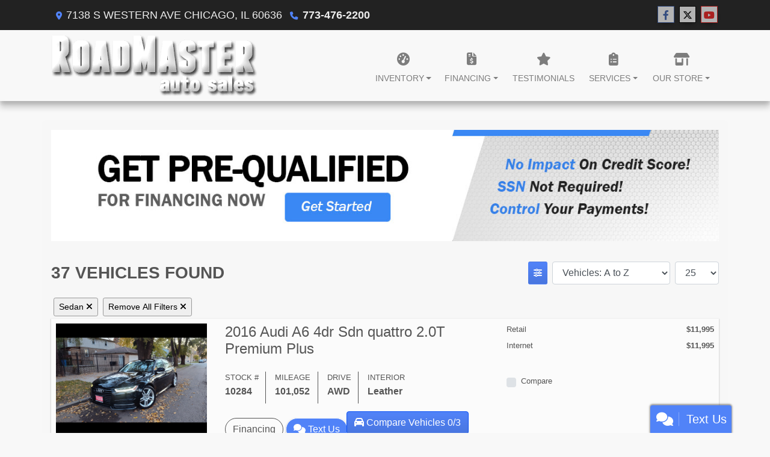

--- FILE ---
content_type: text/html; charset=utf-8
request_url: https://roadmastercars.com/newandusedcars?clearall=1&type=Sedan
body_size: 58751
content:
<!DOCTYPE html>

<html lang="en">

<head>
    <meta http-equiv="Content-Type" content="text/html; charset=utf-8" />
    <title>Used Cars for Sale Chicago IL 60636 Roadmaster Auto Sales</title>
    <meta name="viewport" content="width=device-width, initial-scale=1.0" />
    <meta name="keywords" content="used cars Chicago IL, used car dealer Chicago IL, used cars 60636, used car lot Chicago, used trucks Chicago IL, used truck dealer Chicago IL, used trucks 60636, Roadmaster Auto Sales Chicago IL">
    <meta name="description" content="Used Cars for Sale Chicago IL 60636 Roadmaster Auto Sales">
        <meta name="og:image" property="og:image" content="https://imagescdn.dealercarsearch.com/DealerImages/4369/24072/logo.png">
    <meta name="og:url" property="og:url" content="https://www.roadmastercars.com/newandusedcars?clearall=1&type=Sedan">
    <meta name="og:title" property="og:title" content="Used Cars for Sale Chicago IL 60636 Roadmaster Auto Sales">
    <meta name="og:description" property="og:description" content="Used Cars for Sale Chicago IL 60636 Roadmaster Auto Sales">
    <meta property="og:type" content="website" />
    <meta name="ahrefs-site-verification" content="53103b0d9242445bf5556befdfb2c6276ecca58675c43bb2eb60ad5be6a227df">


<link rel="preconnect" href="https://userway.org" crossorigin/>
<link rel="preconnect" href="https://www.google-analytics.com" />
<script type='text/javascript'>
var _userway_config = {
/* uncomment the following line to override default position*/
position: '5',
/* uncomment the following line to override default size (values: small, large)*/
size: 'small',
/* uncomment the following line to override default language (e.g., fr, de, es, he, nl, etc.)*/
// language: 'en-US',
/* uncomment the following line to override color set via widget (e.g., #053f67)*/
// color: '#053f67',
/* uncomment the following line to override type set via widget(1=person, 2=chair, 3=eye)*/
// type: '2',
/* uncomment the following line to override support on mobile devices*/
// mobile: true,
account: 'RKc9SJg9ce'
};
</script>
<script type='text/javascript' async src ='https://cdn.userway.org/widget.js'></script>

        <link rel="stylesheet" href="/Dealers/04001_05000/04369_mvc/24072.min.css?v=tGybWUyMMUOAltEVa0r4D3rsCDFMHsnOPbkofSFJ5O4" />
    <link rel="canonical" href="https://www.roadmastercars.com/newandusedcars?clearall=1&type=Sedan" />

<script>
  (function(i,s,o,g,r,a,m){i['GoogleAnalyticsObject']=r;i[r]=i[r]||function(){
  (i[r].q=i[r].q||[]).push(arguments)},i[r].l=1*new Date();a=s.createElement(o),
  m=s.getElementsByTagName(o)[0];a.async=1;a.src=g;m.parentNode.insertBefore(a,m)
  })(window,document,'script','//www.google-analytics.com/analytics.js','ga');
  ga('create', 'UA-27786710-1', 'auto', 'Dealer');  ga('Dealer.send', 'pageview');
</script>

<!-- Global site tag (gtag.js) - Google Analytics -->
<script async src="https://www.googletagmanager.com/gtag/js?id=G-VTCRYHFC3H"></script>
<script>
  window.dataLayer = window.dataLayer || [];
  function gtag(){dataLayer.push(arguments);}
  gtag('js', new Date());
  gtag('config', 'G-VTCRYHFC3H');
  gtag('config', 'G-3RNWQYM023');
</script>


</head>


<body class="listPage newandusedcars-dcs">

    <header class="s59r_header sticky-top">
        <div class="s59r_topBar">
            <div class="topHeader container">
                
    <div id="AddressPane" class="s59r_addressPane">

<div class="ContentPane_139374 AddressAndPhone AddressAndPhone_139374">

<div class="AddressPhone_Main">
        <span class="LabelAddress1">
            <i class="fa-solid fa-location-dot"></i> 7138 S WESTERN AVE 
        </span>
        <span class="LabelCityStateZip1">CHICAGO, IL 60636</span>
        <span class="LabelPhone1">
            <i class="fa-solid fa-phone"></i>
            <a href='tel:773-476-2200'>
                 773-476-2200
            </a>
        </span>




</div>
</div>
<div class="ContentPane_139373 SocialMedia SocialMedia_139373">

<div class="socialMedia">
            <a href="https://www.facebook.com/roadmastersautogroup/" target="_blank" rel="noopener" title="Follow Us on Facebook" aria-label="Follow Us on Facebook">
                <i class='fa-brands fa-facebook-f'></i>
            </a>

            <a href="https://twitter.com/#!/RoadmasterAuto1" target="_blank" rel="noopener" title="Follow Us on Twitter" aria-label="Follow Us on Twitter">
                <i class='fa-brands fa-x-twitter'></i>
            </a>


            <a href="http://www.youtube.com/user/RoadmasterAutoSales1" target="_blank" rel="noopener" title="Follow Us on YouTube" aria-label="Follow Us on YouTube">
                <i class='fa-brands fa-youtube'></i>
            </a>






</div></div></div>
            </div>
        </div>
        <div class="s59r_menuBar">
            <div class="bottomHeader container">
                <div class="logoWrapper">
                    

        <script type="text/javascript">
            var pageTitle = "";
            var pageH1 = "";
            var pageTitleLength = "0";

            try {
                var pageTitleEl = document.querySelector('meta[name="og:title"]')

                if (pageTitleEl != null) {
                    pageTitle = pageTitleEl.content;
                    pageTitleLength = pageTitle.length;
                }
                document.addEventListener("DOMContentLoaded",
                    function () {

                        var pageH1El = document.querySelector("h1");

                        if (pageH1El != null) {
                            var h1Text = pageH1El.innerText;

                            if (h1Text != null) {
                                pageH1 = h1Text;

                                if (init_utag_data && init_utag_data.page_h1 != null) {
                                    init_utag_data.page_h1 = h1Text;
                                }

                            }
                        }
                        else {
                            if (init_utag_data["page_h1"] === "" || init_utag_data["page_h1"] === null) {
                                delete init_utag_data["page_h1"];
                            }
                        }


                    });
            }
            catch {
                console.log('Tealium form error ')
            }
        </script>
<script type="text/javascript">
var init_utag_data = { 
"tealium_event": "product_list_view",
"ga4_id": "G-VTCRYHFC3H",
"page_title": pageTitle,
"page_h1": pageH1 ,
"page_title_count": pageTitleLength,
"site_company_name": "Roadmaster Auto Sales",
"site_id": "24072",
"site_internal_id": "4369",
"site_platform": "dcs",
"site_section": "search",
"site_company_city": "CHICAGO",
"site_company_state": "IL",
"site_company_zip_code": "60636",
"site_phone_main": "773-476-2200",
};
</script>
            <script type="text/javascript">
                var utag_data = init_utag_data;
            </script>


<a id="hlLogo" aria-label="Dealer Logo" href="//roadmastercars.com">
    <img class="dealerLogo logo logo_4369 img-fluid" title="Roadmaster Auto Sales" alt="Roadmaster Auto Sales" src="https://imagescdn.dealercarsearch.com/DealerImages/4369/24072/logo.png" />
</a>
                </div>
                <div class="menuWrapper">
                    
    <nav id="s59r_menu" class="navbar navbar-expand-lg">
            <button class="siteMenu navbar-toggler" type="button" data-toggle="collapse" data-target="#siteNav" aria-controls="siteNav" aria-expanded="false" aria-label="Toggle navigation">
                Site Menu
            </button>
        <div class="collapse navbar-collapse" id="siteNav">
            <ul class="navbar-nav ">

                            <li class="nav-item dropdown">
                                <a href="/inventory" class="nav-link dropdown-toggle" data-toggle=dropdown aria-haspopup=true aria-expanded=false >
                                    <span>Inventory</span>
                                </a>

                                    <div class="dropdown-menu">
                                                <a class="dropdown-item" href="/newandusedcars?clearall=1" ><span>All Inventory</span></a>
                                                <a class="dropdown-item" href="/newandusedcars?clearall=1&amp;specialfilter=true" ><span>Inventory Specials</span></a>
                                    </div>
                            </li>
                            <li class="nav-item dropdown">
                                <a href="/financing" class="nav-link dropdown-toggle" data-toggle=dropdown aria-haspopup=true aria-expanded=false >
                                    <span>Financing</span>
                                </a>

                                    <div class="dropdown-menu">
                                                <a class="dropdown-item" href="/creditapp" ><span>Apply Online</span></a>
                                                <a class="dropdown-item" href="/loancalculator" ><span>Loan Calculator</span></a>
                                                <a class="dropdown-item" href="/pre-approved" ><span>Get Pre-Approved</span></a>
                                    </div>
                            </li>
                            <li class="nav-item ">
                                <a href="/testimonials" class="nav-link"  >
                                    <span>Testimonials</span>
                                </a>

                            </li>
                            <li class="nav-item dropdown">
                                <a href="/services" class="nav-link dropdown-toggle" data-toggle=dropdown aria-haspopup=true aria-expanded=false >
                                    <span>Services</span>
                                </a>

                                    <div class="dropdown-menu">
                                                <a class="dropdown-item" href="/trade" ><span>Value Your Trade-In</span></a>
                                                <a class="dropdown-item" href="/locatorservice" ><span>Vehicle Finder</span></a>
                                                <a class="dropdown-item" href="/service" ><span>Service Center</span></a>
                                    </div>
                            </li>
                            <li class="nav-item dropdown">
                                <a href="/ourstore" class="nav-link dropdown-toggle" data-toggle=dropdown aria-haspopup=true aria-expanded=false >
                                    <span>Our Store</span>
                                </a>

                                    <div class="dropdown-menu">
                                                <a class="dropdown-item" href="/store" ><span>Store Info</span></a>
                                                <a class="dropdown-item" href="/aboutus" ><span>About Us</span></a>
                                                <a class="dropdown-item" href="/meetourstaff" ><span>Meet Our Staff</span></a>
                                                <a class="dropdown-item" href="/privacy" ><span>Privacy Policy</span></a>
                                    </div>
                            </li>
            </ul>
        </div>
    </nav>

                </div>
            </div>
        </div>
    </header>

    <main>
        <section class="contentWrapper container">
            
    <div id="ContentPane" class="s59r_list clearfix">

<div class="ContentPane_1319573 HTMLModule HTMLModule_1319573">


<a href="https://www.roadmastercars.com/pre-approved">
    <img src="https://imagescdn.dealercarsearch.com/DealerImages/4369/24072/bluetrim-whitebg.jpg" class="img-fluid mx-auto d-block">
</a></div>
<div class="ContentPane_1966082 i14r i14r_1966082">

<div class="i14r" id="vehicles">
    <div class="intro-text"></div>
    <div class="inv-loading-overlay d-none">
    </div>
    <form id="filterForm" data-ajax="true" data-ajax-method="get" data-ajax-mode="replace-with" data-ajax-update="#vehicles" data-ajax-success="inventoryModuleFormSuccess()" data-ajax-failure="inventoryModuleFormFailure();" action="/InventoryModule/RefreshInventoryModule?pagename=newandusedcars" method="post">

        <div class="topResults row">
            <div class="col-lg-5">
                <span class="vehicleCount">37 vehicles found</span>
            </div>
            <div class="col-lg-7">
                <div class="float-lg-right float-left ">
                    <div class="inv-sort-count input-group update-sort-count ">
                        <button class="btn btn-sm btn-filter" type="button" data-toggle="collapse" data-target="#panelRefine" aria-expanded="true" aria-controls="panelRefine"><i class="fa-solid fa-sliders"></i></button>
                        <!--sort by-->
<span class="sort-lbl"> <select class="form-control sortDropdown" onchange='changePageSortBy()' id="cboSort" aria-label="Sort By" name="sortby"><option value='phl' >Price: High to Low</option><option value='plh' >Price: Low to High</option><option value='yhl' >Year: High to Low</option><option value='ylh' >Year: Low to High</option><option value='mhl' >Mileage: High to Low</option><option value='mlh' >Mileage: Low to High</option><option value='abc' selected>Vehicles: A to Z</option><option value='zyx' >Vehicles: Z to A</option><option value='old' >Stock: Oldest</option><option value='new' >Stock: Newest</option><option value='ran' >Random</option></select></span>
<!--page size-->

<span style="" class="per-page"> <select class="form-control perPageDropdown  " onchange='changePageSize()' id='cboPageSize' aria-label="Page Size" name="pagesize"><option value='25' selected>25</option><option value='50' >50</option><option value='75' >75</option><option value='100' >100</option></select></span>
<input type='hidden' id='DealerId' name='did' value='4369'/><input type='hidden' id='PriceSortType' name='pricesorttype' value='FilterPrice'/><input type='hidden' id='PageNumber' name='page' value='1'/><input type='hidden' id='IsSideFilterShown' name='issidefiltershown' value='false'/>

                    </div>
                </div>
            </div>
        </div>

        <div id="filterMenu" class="">
            <div class="inv-filter-wrap">
                
<div id="panelRefine" class="inv-filterRow collapse  " data-id-to-update="filters">
    <div class="refineSearchWrap">
        <div class="refineSearch panel-group" id="refineAccordion">

            <div id="filterFields">

                    

                    <div class="cd-filter-block">
                        <label aria-label="Condition">Condition</label>

                        <div class="cd-filter-content">
                            <select class='selectpicker form-control' multiple id='FilterCondition' aria-label='FilterCondition' data-selected-text-format='count > 2' data-dropdown-align-right='true' name='newused' ><option value='' selected>Any</option><option value='1' name='newused' >Used (37)</option></select>
                        </div>
                    </div>

                    <div class="cd-filter-block">
                        <label aria-label="Year">Year</label>

                        <div class="cd-filter-content">
                            <select class='selectpicker form-control' multiple id='FilterYear' aria-label='FilterYear' data-selected-text-format='count > 2' data-dropdown-align-right='true' name='year' ><option value='' selected>Any</option><option value='2007' name='year' >2007 (1)</option><option value='2015' name='year' >2015 (6)</option><option value='2016' name='year' >2016 (9)</option><option value='2017' name='year' >2017 (10)</option><option value='2018' name='year' >2018 (6)</option><option value='2019' name='year' >2019 (4)</option><option value='2020' name='year' >2020 (1)</option></select>
                        </div>
                    </div>

                    <div class="cd-filter-block">
                        <label aria-label="Make">Make</label>

                        <div class="cd-filter-content">
                            <select class='selectpicker form-control' multiple id='FilterMakeName' aria-label='FilterMakeName' data-selected-text-format='count > 2' data-dropdown-align-right='true' name='makename' ><option value='' selected>Any</option><option value='Audi' name='makename' >Audi (1)</option><option value='Buick' name='makename' >Buick (1)</option><option value='Cadillac' name='makename' >Cadillac (4)</option><option value='Chevrolet' name='makename' >Chevrolet (4)</option><option value='Chrysler' name='makename' >Chrysler (2)</option><option value='Dodge' name='makename' >Dodge (1)</option><option value='Ford' name='makename' >Ford (1)</option><option value='Hyundai' name='makename' >Hyundai (3)</option><option value='Infiniti' name='makename' >Infiniti (1)</option><option value='Kia' name='makename' >Kia (2)</option><option value='Lincoln' name='makename' >Lincoln (4)</option><option value='Mazda' name='makename' >Mazda (2)</option><option value='Mitsubishi' name='makename' >Mitsubishi (1)</option><option value='Nissan' name='makename' >Nissan (3)</option><option value='Toyota' name='makename' >Toyota (1)</option><option value='Volkswagen' name='makename' >Volkswagen (6)</option></select>
                        </div>
                    </div>

                    <div class="cd-filter-block">
                        <label aria-label="Model">Model</label>

                        <div class="cd-filter-content">
                            <select class='selectpicker form-control' multiple id='FilterModelName' aria-label='FilterModelName' data-selected-text-format='count > 2' data-dropdown-align-right='true' name='modelname' disabled><option value='' selected>Any</option><option value='300' name='modelname' >300 (2)</option><option value='A6' name='modelname' >A6 (1)</option><option value='Altima' name='modelname' >Altima (1)</option><option value='CT6' name='modelname' >CT6 (1)</option><option value='CTS Sedan' name='modelname' >CTS Sedan (2)</option><option value='Charger' name='modelname' >Charger (1)</option><option value='Continental' name='modelname' >Continental (2)</option><option value='Corolla' name='modelname' >Corolla (1)</option><option value='Cruze' name='modelname' >Cruze (1)</option><option value='Forte' name='modelname' >Forte (2)</option><option value='Fusion' name='modelname' >Fusion (1)</option><option value='Genesis' name='modelname' >Genesis (2)</option><option value='Impala' name='modelname' >Impala (2)</option><option value='Jetta' name='modelname' >Jetta (2)</option><option value='Lancer' name='modelname' >Lancer (1)</option><option value='M45' name='modelname' >M45 (1)</option><option value='MAZDA6' name='modelname' >MAZDA6 (1)</option><option value='MKS' name='modelname' >MKS (1)</option><option value='MKZ' name='modelname' >MKZ (1)</option><option value='Malibu' name='modelname' >Malibu (1)</option><option value='Maxima' name='modelname' >Maxima (2)</option><option value='Mazda3 4-Door' name='modelname' >Mazda3 4-Door (1)</option><option value='Passat' name='modelname' >Passat (4)</option><option value='Sonata' name='modelname' >Sonata (1)</option><option value='Verano' name='modelname' >Verano (1)</option><option value='XTS' name='modelname' >XTS (1)</option></select>
                        </div>
                    </div>

                    <div class="cd-filter-block">
                        <label aria-label="Trim">Trim</label>

                        <div class="cd-filter-content">
                            <select class='selectpicker form-control' multiple id='FilterTrimName' aria-label='FilterTrimName' data-selected-text-format='count > 2' data-dropdown-align-right='true' name='trimname' disabled><option value='' selected>Any</option><option value='1.8T S Auto' name='trimname' >1.8T S Auto (1)</option><option value='1.8T Se Auto' name='trimname' >1.8T Se Auto (1)</option><option value='2.0T Se Auto' name='trimname' >2.0T Se Auto (1)</option><option value='2.5 S Sedan' name='trimname' >2.5 S Sedan (1)</option><option value='4Dr Sdn 1.4L Lt W/1Sd' name='trimname' >4Dr Sdn 1.4L Lt W/1Sd (1)</option><option value='4Dr Sdn 1.8T Auto Se Pzev' name='trimname' >4Dr Sdn 1.8T Auto Se Pzev (1)</option><option value='4Dr Sdn 2.0L Turbo Luxury Collection Awd' name='trimname' >4Dr Sdn 2.0L Turbo Luxury Collection Awd (1)</option><option value='4Dr Sdn 3.5 Platinum' name='trimname' >4Dr Sdn 3.5 Platinum (1)</option><option value='4Dr Sdn 3.5 Sr' name='trimname' >4Dr Sdn 3.5 Sr (1)</option><option value='4Dr Sdn 3.5L Awd Ecoboost' name='trimname' >4Dr Sdn 3.5L Awd Ecoboost (1)</option><option value='4Dr Sdn 3.6L Luxury Awd' name='trimname' >4Dr Sdn 3.6L Luxury Awd (1)</option><option value='4Dr Sdn 3.6L Luxury Collection Awd' name='trimname' >4Dr Sdn 3.6L Luxury Collection Awd (1)</option><option value='4Dr Sdn Cvt S W/Special Edition Pkg (Natl)' name='trimname' >4Dr Sdn Cvt S W/Special Edition Pkg (Natl) (1)</option><option value='4Dr Sdn Lt W/1Lt' name='trimname' >4Dr Sdn Lt W/1Lt (2)</option><option value='4Dr Sdn Ltz W/2Lz' name='trimname' >4Dr Sdn Ltz W/2Lz (1)</option><option value='4Dr Sdn Luxury Collection Fwd' name='trimname' >4Dr Sdn Luxury Collection Fwd (1)</option><option value='4Dr Sdn Man Es Fwd' name='trimname' >4Dr Sdn Man Es Fwd (1)</option><option value='4Dr Sdn Quattro 2.0T Premium Plus' name='trimname' >4Dr Sdn Quattro 2.0T Premium Plus (1)</option><option value='4Dr Sdn Rt Rwd' name='trimname' >4Dr Sdn Rt Rwd (1)</option><option value='4Dr Sdn Sport' name='trimname' >4Dr Sdn Sport (1)</option><option value='4Dr Sdn V6 3.8L Awd' name='trimname' >4Dr Sdn V6 3.8L Awd (1)</option><option value='4Dr Sdn V6 3.8L Rwd' name='trimname' >4Dr Sdn V6 3.8L Rwd (1)</option><option value='4Dr Sdn W/1Sd' name='trimname' >4Dr Sdn W/1Sd (1)</option><option value='Limited Awd' name='trimname' >Limited Awd (1)</option><option value='Livery Awd' name='trimname' >Livery Awd (1)</option><option value='Lx Auto' name='trimname' >Lx Auto (1)</option><option value='R-Line Auto W/Sulev' name='trimname' >R-Line Auto W/Sulev (1)</option><option value='Reserve Awd' name='trimname' >Reserve Awd (1)</option><option value='S Auto' name='trimname' >S Auto (1)</option><option value='Se Awd' name='trimname' >Se Awd (1)</option><option value='Sel 2.4L' name='trimname' >Sel 2.4L (1)</option><option value='Sel Auto W/Sulev' name='trimname' >Sel Auto W/Sulev (1)</option><option value='Select Fwd' name='trimname' >Select Fwd (1)</option><option value='Sport Auto' name='trimname' >Sport Auto (1)</option><option value='Touring Auto' name='trimname' >Touring Auto (1)</option><option value='Touring L Awd' name='trimname' >Touring L Awd (1)</option></select>
                        </div>
                    </div>

                    <div class="cd-filter-block">
                        <label aria-label="Color">Color</label>

                        <div class="cd-filter-content">
                            <select class='selectpicker form-control' multiple id='FilterExteriorColor' aria-label='FilterExteriorColor' data-selected-text-format='count > 2' data-dropdown-align-right='true' name='color' ><option value='' selected>Any</option><option value='Black' name='color' >Black (10)</option><option value='Blue' name='color' >Blue (4)</option><option value='Gray' name='color' >Gray (10)</option><option value='Grey' name='color' >Grey (2)</option><option value='Red' name='color' >Red (4)</option><option value='Silver' name='color' >Silver (1)</option><option value='White' name='color' >White (6)</option></select>
                        </div>
                    </div>

                    <div class="cd-filter-block">
                        <label aria-label="Interior Color">Interior Color</label>

                        <div class="cd-filter-content">
                            <select class='selectpicker form-control' multiple id='FilterInteriorColor' aria-label='FilterInteriorColor' data-selected-text-format='count > 2' data-dropdown-align-right='true' name='intcolor' ><option value='' selected>Any</option><option value='Beige' name='intcolor' >Beige (10)</option><option value='Black' name='intcolor' >Black (23)</option><option value='Blue' name='intcolor' >Blue (1)</option><option value='Brown' name='intcolor' >Brown (1)</option><option value='Gray' name='intcolor' >Gray (1)</option></select>
                        </div>
                    </div>

                    <div class="cd-filter-block">
                        <label aria-label="Interior">Interior</label>

                        <div class="cd-filter-content">
                            <select class='selectpicker form-control' multiple id='FilterInteriorType' aria-label='FilterInteriorType' data-selected-text-format='count > 2' data-dropdown-align-right='true' name='inttype' ><option value='' selected>Any</option><option value='Cloth' name='inttype' >Cloth (8)</option><option value='Leather' name='inttype' >Leather (28)</option></select>
                        </div>
                    </div>

                    <div class="cd-filter-block">
                        <label aria-label="Body Type">Body Type</label>

                        <div class="cd-filter-content">
                            <select class='selectpicker form-control' multiple id='FilterAllBodyTypes' aria-label='FilterAllBodyTypes' data-selected-text-format='count > 2' data-dropdown-align-right='true' name='alltype' ><option value='' selected>Any</option><option value='Sedan' name='alltype' >Sedan (37)</option></select>
                        </div>
                    </div>

                    <div class="cd-filter-block">
                        <label aria-label="Body Type">Body Type</label>

                        <div class="cd-filter-content">
                            <select class='selectpicker form-control' multiple id='FilterPassengerVehicles' aria-label='FilterPassengerVehicles' data-selected-text-format='count > 2' data-dropdown-align-right='true' name='type' ><option value='' >Any</option><option value='Sedan' name='type' selected>Sedan (37)</option></select>
                        </div>
                    </div>


                    <div class="cd-filter-block">
                        <label aria-label="Fuel Type">Fuel Type</label>

                        <div class="cd-filter-content">
                            <select class='selectpicker form-control' multiple id='FilterFuelTypeName' aria-label='FilterFuelTypeName' data-selected-text-format='count > 2' data-dropdown-align-right='true' name='fueltype' ><option value='' selected>Any</option><option value='Gasoline' name='fueltype' >Gasoline (37)</option></select>
                        </div>
                    </div>

                    <div class="cd-filter-block">
                        <label aria-label="Cylinders">Cylinders</label>

                        <div class="cd-filter-content">
                            <select class='selectpicker form-control' multiple id='FilterCylinders' aria-label='FilterCylinders' data-selected-text-format='count > 2' data-dropdown-align-right='true' name='cylinders' ><option value='' selected>Any</option><option value='4' name='cylinders' >4 (21)</option><option value='6' name='cylinders' >6 (14)</option><option value='8' name='cylinders' >8 (2)</option></select>
                        </div>
                    </div>

                    <div class="cd-filter-block">
                        <label aria-label="Drive Train">Drive Train</label>

                        <div class="cd-filter-content">
                            <select class='selectpicker form-control' multiple id='FilterDriveTrain' aria-label='FilterDriveTrain' data-selected-text-format='count > 2' data-dropdown-align-right='true' name='vehicledrivetypename' ><option value='' selected>Any</option><option value='2WD' name='vehicledrivetypename' >2WD (9)</option><option value='AWD' name='vehicledrivetypename' >AWD (10)</option><option value='FWD' name='vehicledrivetypename' >FWD (14)</option><option value='RWD' name='vehicledrivetypename' >RWD (3)</option></select>
                        </div>
                    </div>

                <hr />
                <div class="filter-block">

                        <div class="openSearchFilter cd-filter-block">
                            <label aria-label="Keyword Search">Keyword Search</label>

                            <div class="cd-filter-content">
                                <input id="FilterOpenSearch" class="form-control" aria-label="FilterOpenSearch" inputmode="search" enterkeyhint="done" type="search" value="" name="opensearch"></input>
                            </div>
                        </div>
                </div>

                <div class="filter-block sliderFilters row">

                        

                        <div class="cd-filter-block col">
                            <label aria-label="Price:">Price:</label>

                            <div class="cd-filter-content">
                                <input 
                        data-type='double'
                        id='RangeInternetPriceLowToInternetPriceHigh'
                        class='js-range-slider d-none'
                        aria-label='RangeInternetPriceLowToInternetPriceHigh'
                        data-step='500'
                        name='internetpricelowinternetpricehigh'
                        data-min='2995'
                        data-max='24995'
                        data-prefix='$'
                        data-postfix=''
                        data-from=''
                        data-to=''>
                        <input type='hidden' id='FilterInternetPriceLow' name='internetpricelow' aria-label='FilterInternetPriceLow' value=>
                        <input type='hidden' id='FilterInternetPriceHigh' name='internetpricehigh' aria-label='FilterInternetPriceHigh' value=>
                            </div>
                        </div>

                        
                </div>

            </div>
        </div>
    </div>
    <input type="hidden" id="CurrentPageName" value="newandusedcars" />
</div>

                <div id="outerSearchParameters" class="searchParameters update-removable-filters ">
                    <div id="search-params-wrap2" class="search-params"><button type='button' title='Remove type' data-name-to-remove='type' data-value-to-remove='Sedan' onclick='removeFilterByNameAndValue(this)' class='btn-sm'>Sedan <i class='fa-solid fa-xmark'></i></button><button type='button' title='Remove All Filters' onclick='removeAll()' class='btn-sm'>Remove All Filters <i class='fa-solid fa-xmark'></i></button></div>
                </div>
            </div>
        </div>

        <div class="i14r-mainContent update-vehicles">
                <div class="i14r-vehicle vehicle infinite-scroll-current-page" data-page="1">
                    <highlight-srp-bar>
                        <div class='i14r_highlight'>
                            
                        </div></highlight-srp-bar>
                    <div class="i14r-mainInfo row">
                        <div class=" i14r-image col-lg-3">
                            <div class="inv-image">
                                <a class="i14r-image-link" aria-label="2016 Audi A6 4dr Sdn quattro 2.0T Premium Plus" href="/vdp/23208270/Used-2016-Audi-A6-4dr-Sdn-quattro-20T-Premium-Plus-for-sale-in-Chicago-IL-60636">
                                    <img data-src='https://imagescdn.dealercarsearch.com/Media/4369/23208270/638978828474386841.jpg' loading="auto" alt="2016 Audi A6 4dr Sdn quattro 2.0T Premium Plus" src="data:image/svg&#x2B;xml,%3Csvg xmlns=&#x27;http://www.w3.org/2000/svg&#x27; viewBox=&#x27;0 0 4 3&#x27;%3E%3C/svg%3E" class="img-fluid lazyload" title="2016 Audi A6 4dr Sdn quattro 2.0T Premium Plus" onerror="this.onerror = null;this.src = &#x27;https://imagescdn.dealercarsearch.com/DealerImages/4369/4369_newarrivalphoto.jpg&#x27;;"></img>
                                </a>
                            </div>

                        </div>
                        <div class="i14r-details col-lg-5 content-align-center">
                            <div class="">
                                <h4 class="i14r_vehicleTitle title heading-font ">
                                    <a aria-label="2016 Audi A6 4dr Sdn quattro 2.0T Premium Plus" href="/vdp/23208270/Used-2016-Audi-A6-4dr-Sdn-quattro-20T-Premium-Plus-for-sale-in-Chicago-IL-60636">
                                         2016 Audi A6 <span class="vehicleTrim">4dr Sdn quattro 2.0T Premium Plus</span>
                                    </a>
                                </h4>
                            </div>
                            <div class="i14r_features">
                                <div class="i14r_optStock vehicle-spec-item">
                                    <label>Stock #</label>
                                    <span class="vehicle-spec-item-value">10284</span>
                                </div>
                                <div class="i14r_optMileage vehicle-spec-item">
                                    <label>Mileage</label>
                                    <span class="vehicle-spec-item-value">101,052</span>
                                </div>
                                <div class="i14r_optDrive vehicle-spec-item">
                                    <label>Drive</label>
                                    <span class="vehicle-spec-item-value">AWD</span>
                                </div>
                                <div class="i14r_optInterior vehicle-spec-item">
                                    <label>Interior</label>
                                    <span class="vehicle-spec-item-value">Leather</span>
                                </div>
                                <div class="i14r_optTrans vehicle-spec-item vehicle-spec-item-hidden">
                                    <label>Trans</label>
                                    <span class="vehicle-spec-item-value">Automatic</span>
                                </div>
                                <div class="i14r_optVin vehicle-spec-item vehicle-spec-item-hidden">
                                    <label>VIN</label>
                                    <span class="vehicle-spec-item-value">WAUGFAFC7GN067564</span>
                                </div>
                                <div class="i14r_optFuel vehicle-spec-item vehicle-spec-item-hidden">
                                    <label>Fuel</label>
                                    <span class="vehicle-spec-item-value">Gasoline</span>
                                </div>
                                <div class="i14r_optBody vehicle-spec-item vehicle-spec-item-hidden">
                                    <label>Body Type</label>
                                    <span class="vehicle-spec-item-value">Sedan</span>
                                </div>
                                <div class="i14r_optInteriorColor vehicle-spec-item vehicle-spec-item-hidden">
                                    <label>Interior Color</label>
                                    <span class="vehicle-spec-item-value">Black</span>
                                </div>
                                <div class="i14r_optColor vehicle-spec-item vehicle-spec-item-hidden">
                                    <label>Color</label>
                                    <span class="vehicle-spec-item-value">BLACK</span>
                                </div>
                                <div class="i14r_optEngine vehicle-spec-item vehicle-spec-item-hidden">
                                    <label>Engine</label>
                                    <span class="vehicle-spec-item-value">2.0 TFSI 4 Cylinder 252 HP -inc: Direct-injection and Audi valvelift system</span>
                                </div>
                            </div>
                            <div class="i14r-history row">
                            </div>

                            <div class="i14r-location-btns">
                                    <a href="tel:773-476-2200" class="btnCall btn no-desktop">
Call Us                                    </a>                                <a class="btnPhotos btn no-mobile d-none" aria-label="2016 Audi A6 4dr Sdn quattro 2.0T Premium Plus" href="/vdp/23208270/Used-2016-Audi-A6-4dr-Sdn-quattro-20T-Premium-Plus-for-sale-in-Chicago-IL-60636?mode=photos">
                                    Photos (1)
                                </a>
                                
                                <a class="lnkInquiry btnInq btn d-none" aria-label="2016 Audi A6 4dr Sdn quattro 2.0T Premium Plus" href="/vdp/23208270/Used-2016-Audi-A6-4dr-Sdn-quattro-20T-Premium-Plus-for-sale-in-Chicago-IL-60636?mode=inquiry">
                                    Inquiry
                                </a>
                                <a class="btnTestDrive btn no-mobile d-none" aria-label="2016 Audi A6 4dr Sdn quattro 2.0T Premium Plus" href="/vdp/23208270/Used-2016-Audi-A6-4dr-Sdn-quattro-20T-Premium-Plus-for-sale-in-Chicago-IL-60636?mode=scheduletestdrive">
                                    Schedule Test Drive
                                </a>
                                    <a href="/creditapp?dealer=4369&amp;id=23208270" class="lnkCredit financeLnk btn">
                                        Financing
                                    </a>
                                    <a data-dealer-id='4369'
                                       data-inventory-id='23208270'
                                       class="lnkSms smsBtn smsBtnList btn"
                                       href="#" rel="nofollow"
                                       onclick="ModalSmsTextForm_UpdateVehicleId(4369, 23208270, '2016 Audi A6', '10284')"
                                       data-toggle="modal"
                                       data-target="#smsModal">
                                        <i class='fas fa-comments'></i> Text Us
                                    </a>                            </div>

                        </div>
                        <div class="i14r-priceWrap col-lg-4">

                            <div>
                                
<div class="CustomPricing_Main">


        <div class="price price-0 price-retail">
                <label class="price-label">
                    Retail
                </label>
                    <span class="price-price">

                        $11,995

                    </span>

        </div>
        <div class="price price-1 price-internet">
                <label class="price-label">
                    Internet
                </label>
                    <span class="price-price">

                        $11,995

                    </span>

        </div>
</div>
                            </div>
                            <div>
                                    <div class="compareCheckbox custom-control custom-checkbox d-none d-md-block">
                                        <a id="compareVdpLink_23208270" class="hiddenCompareVdpLink" style="display: none;" aria-label="2016 Audi A6 4dr Sdn quattro 2.0T Premium Plus" href="/vdp/23208270/Used-2016-Audi-A6-4dr-Sdn-quattro-20T-Premium-Plus-for-sale-in-Chicago-IL-60636"></a>
                                        <input id="checkbox_23208270"
                                               class="compareCheckboxInput custom-control-input"
                                               type="checkbox"
                                               onchange="compareChecked(this, '23208270', '$11,995' ,  'https://imagescdn.dealercarsearch.com/Media/4369/23208270/638978828474386841.jpg', '', '2016 Audi A6', '4dr Sdn quattro 2.0T Premium Plus')">
                                        <label style="cursor: pointer;" for="checkbox_23208270" class="compareCheckboxLabel custom-control-label" title="Compare up to 3 Vehicles">Compare</label>
                                    </div>

                            </div>


                        </div>
                    </div>






                </div>                <div class="i14r-vehicle vehicle infinite-scroll-current-page" data-page="1">
                    <highlight-srp-bar>
                        <div class='i14r_highlight'>
                            
                        </div></highlight-srp-bar>
                    <div class="i14r-mainInfo row">
                        <div class=" i14r-image col-lg-3">
                            <div class="inv-image">
                                <a class="i14r-image-link" aria-label="2015 Buick Verano 4dr Sdn w/1SD" href="/vdp/23295567/Used-2015-Buick-Verano-4dr-Sdn-w1SD-for-sale-in-Chicago-IL-60636">
                                    <img data-src='https://imagescdn.dealercarsearch.com/Media/4369/23295567/638997749438467474.jpg' loading="auto" alt="2015 Buick Verano 4dr Sdn w/1SD" src="data:image/svg&#x2B;xml,%3Csvg xmlns=&#x27;http://www.w3.org/2000/svg&#x27; viewBox=&#x27;0 0 4 3&#x27;%3E%3C/svg%3E" class="img-fluid lazyload" title="2015 Buick Verano 4dr Sdn w/1SD" onerror="this.onerror = null;this.src = &#x27;https://imagescdn.dealercarsearch.com/DealerImages/4369/4369_newarrivalphoto.jpg&#x27;;"></img>
                                </a>
                            </div>

                        </div>
                        <div class="i14r-details col-lg-5 content-align-center">
                            <div class="">
                                <h4 class="i14r_vehicleTitle title heading-font ">
                                    <a aria-label="2015 Buick Verano 4dr Sdn w/1SD" href="/vdp/23295567/Used-2015-Buick-Verano-4dr-Sdn-w1SD-for-sale-in-Chicago-IL-60636">
                                         2015 Buick Verano <span class="vehicleTrim">4dr Sdn w/1SD</span>
                                    </a>
                                </h4>
                            </div>
                            <div class="i14r_features">
                                <div class="i14r_optStock vehicle-spec-item">
                                    <label>Stock #</label>
                                    <span class="vehicle-spec-item-value">10299</span>
                                </div>
                                <div class="i14r_optMileage vehicle-spec-item">
                                    <label>Mileage</label>
                                    <span class="vehicle-spec-item-value">122,210</span>
                                </div>
                                <div class="i14r_optDrive vehicle-spec-item">
                                    <label>Drive</label>
                                    <span class="vehicle-spec-item-value">2WD</span>
                                </div>
                                <div class="i14r_optInterior vehicle-spec-item">
                                    <label>Interior</label>
                                    <span class="vehicle-spec-item-value">Leather</span>
                                </div>
                                <div class="i14r_optTrans vehicle-spec-item vehicle-spec-item-hidden">
                                    <label>Trans</label>
                                    <span class="vehicle-spec-item-value">Automatic</span>
                                </div>
                                <div class="i14r_optVin vehicle-spec-item vehicle-spec-item-hidden">
                                    <label>VIN</label>
                                    <span class="vehicle-spec-item-value">1G4PP5SK2F4207475</span>
                                </div>
                                <div class="i14r_optFuel vehicle-spec-item vehicle-spec-item-hidden">
                                    <label>Fuel</label>
                                    <span class="vehicle-spec-item-value">Gasoline</span>
                                </div>
                                <div class="i14r_optBody vehicle-spec-item vehicle-spec-item-hidden">
                                    <label>Body Type</label>
                                    <span class="vehicle-spec-item-value">Sedan</span>
                                </div>
                                <div class="i14r_optInteriorColor vehicle-spec-item vehicle-spec-item-hidden">
                                    <label>Interior Color</label>
                                    <span class="vehicle-spec-item-value">Beige</span>
                                </div>
                                <div class="i14r_optColor vehicle-spec-item vehicle-spec-item-hidden">
                                    <label>Color</label>
                                    <span class="vehicle-spec-item-value">RED</span>
                                </div>
                                <div class="i14r_optEngine vehicle-spec-item vehicle-spec-item-hidden">
                                    <label>Engine</label>
                                    <span class="vehicle-spec-item-value">Engine, ECOTEC 2.4L DOHC 4-cylinder SIDI (Spark Ignition Direct Injection) with VVT (Variable Valve Timing) (180 hp [134.28 kW] @ 6700 rpm, 171 lb-ft of torque [230.85 N-m] @ 4900 rpm)</span>
                                </div>
                            </div>
                            <div class="i14r-history row">
                            </div>

                            <div class="i14r-location-btns">
                                    <a href="tel:773-476-2200" class="btnCall btn no-desktop">
Call Us                                    </a>                                <a class="btnPhotos btn no-mobile d-none" aria-label="2015 Buick Verano 4dr Sdn w/1SD" href="/vdp/23295567/Used-2015-Buick-Verano-4dr-Sdn-w1SD-for-sale-in-Chicago-IL-60636?mode=photos">
                                    Photos (32)
                                </a>
                                
                                <a class="lnkInquiry btnInq btn d-none" aria-label="2015 Buick Verano 4dr Sdn w/1SD" href="/vdp/23295567/Used-2015-Buick-Verano-4dr-Sdn-w1SD-for-sale-in-Chicago-IL-60636?mode=inquiry">
                                    Inquiry
                                </a>
                                <a class="btnTestDrive btn no-mobile d-none" aria-label="2015 Buick Verano 4dr Sdn w/1SD" href="/vdp/23295567/Used-2015-Buick-Verano-4dr-Sdn-w1SD-for-sale-in-Chicago-IL-60636?mode=scheduletestdrive">
                                    Schedule Test Drive
                                </a>
                                    <a href="/creditapp?dealer=4369&amp;id=23295567" class="lnkCredit financeLnk btn">
                                        Financing
                                    </a>
                                    <a data-dealer-id='4369'
                                       data-inventory-id='23295567'
                                       class="lnkSms smsBtn smsBtnList btn"
                                       href="#" rel="nofollow"
                                       onclick="ModalSmsTextForm_UpdateVehicleId(4369, 23295567, '2015 Buick Verano', '10299')"
                                       data-toggle="modal"
                                       data-target="#smsModal">
                                        <i class='fas fa-comments'></i> Text Us
                                    </a>                            </div>

                        </div>
                        <div class="i14r-priceWrap col-lg-4">

                            <div>
                                
<div class="CustomPricing_Main">


        <div class="price price-0 price-retail">
                <label class="price-label">
                    Retail
                </label>
                    <span class="price-price">

                        $7,500

                    </span>

        </div>
        <div class="price price-1 price-internet">
                <label class="price-label">
                    Internet
                </label>
                    <span class="price-price">

                        $7,500

                    </span>

        </div>
        <div class="price price-2 price-savings">

        </div>
</div>
                            </div>
                            <div>
                                    <div class="compareCheckbox custom-control custom-checkbox d-none d-md-block">
                                        <a id="compareVdpLink_23295567" class="hiddenCompareVdpLink" style="display: none;" aria-label="2015 Buick Verano 4dr Sdn w/1SD" href="/vdp/23295567/Used-2015-Buick-Verano-4dr-Sdn-w1SD-for-sale-in-Chicago-IL-60636"></a>
                                        <input id="checkbox_23295567"
                                               class="compareCheckboxInput custom-control-input"
                                               type="checkbox"
                                               onchange="compareChecked(this, '23295567', '$7,500' ,  'https://imagescdn.dealercarsearch.com/Media/4369/23295567/638997749438467474.jpg', '', '2015 Buick Verano', '4dr Sdn w/1SD')">
                                        <label style="cursor: pointer;" for="checkbox_23295567" class="compareCheckboxLabel custom-control-label" title="Compare up to 3 Vehicles">Compare</label>
                                    </div>

                            </div>


                        </div>
                    </div>






                </div>                <div class="i14r-vehicle vehicle infinite-scroll-current-page" data-page="1">
                    <highlight-srp-bar>
                        <div class='i14r_highlight'>
                            
                        </div></highlight-srp-bar>
                    <div class="i14r-mainInfo row">
                        <div class=" i14r-image col-lg-3">
                            <div class="inv-image">
                                <a class="i14r-image-link" aria-label="2017 Cadillac CT6 4dr Sdn 3.6L Luxury AWD" href="/vdp/22978193/Used-2017-Cadillac-CT6-4dr-Sdn-36L-Luxury-AWD-for-sale-in-Chicago-IL-60636">
                                    <img data-src='https://imagescdn.dealercarsearch.com/Media/4369/22978193/638924385866143424.jpg' loading="auto" alt="2017 Cadillac CT6 4dr Sdn 3.6L Luxury AWD" src="data:image/svg&#x2B;xml,%3Csvg xmlns=&#x27;http://www.w3.org/2000/svg&#x27; viewBox=&#x27;0 0 4 3&#x27;%3E%3C/svg%3E" class="img-fluid lazyload" title="2017 Cadillac CT6 4dr Sdn 3.6L Luxury AWD" onerror="this.onerror = null;this.src = &#x27;https://imagescdn.dealercarsearch.com/DealerImages/4369/4369_newarrivalphoto.jpg&#x27;;"></img>
                                </a>
                            </div>

                        </div>
                        <div class="i14r-details col-lg-5 content-align-center">
                            <div class="">
                                <h4 class="i14r_vehicleTitle title heading-font ">
                                    <a aria-label="2017 Cadillac CT6 4dr Sdn 3.6L Luxury AWD" href="/vdp/22978193/Used-2017-Cadillac-CT6-4dr-Sdn-36L-Luxury-AWD-for-sale-in-Chicago-IL-60636">
                                         2017 Cadillac CT6 <span class="vehicleTrim">4dr Sdn 3.6L Luxury AWD</span>
                                    </a>
                                </h4>
                            </div>
                            <div class="i14r_features">
                                <div class="i14r_optStock vehicle-spec-item">
                                    <label>Stock #</label>
                                    <span class="vehicle-spec-item-value">10104</span>
                                </div>
                                <div class="i14r_optMileage vehicle-spec-item">
                                    <label>Mileage</label>
                                    <span class="vehicle-spec-item-value">113,905</span>
                                </div>
                                <div class="i14r_optDrive vehicle-spec-item">
                                    <label>Drive</label>
                                    <span class="vehicle-spec-item-value">AWD</span>
                                </div>
                                <div class="i14r_optInterior vehicle-spec-item">
                                    <label>Interior</label>
                                    <span class="vehicle-spec-item-value">Leather</span>
                                </div>
                                <div class="i14r_optTrans vehicle-spec-item vehicle-spec-item-hidden">
                                    <label>Trans</label>
                                    <span class="vehicle-spec-item-value">AUTOMATIC</span>
                                </div>
                                <div class="i14r_optVin vehicle-spec-item vehicle-spec-item-hidden">
                                    <label>VIN</label>
                                    <span class="vehicle-spec-item-value">1G6KD5RS4HU196305</span>
                                </div>
                                <div class="i14r_optFuel vehicle-spec-item vehicle-spec-item-hidden">
                                    <label>Fuel</label>
                                    <span class="vehicle-spec-item-value">Gasoline</span>
                                </div>
                                <div class="i14r_optBody vehicle-spec-item vehicle-spec-item-hidden">
                                    <label>Body Type</label>
                                    <span class="vehicle-spec-item-value">Sedan</span>
                                </div>
                                <div class="i14r_optInteriorColor vehicle-spec-item vehicle-spec-item-hidden">
                                    <label>Interior Color</label>
                                    <span class="vehicle-spec-item-value">Beige</span>
                                </div>
                                <div class="i14r_optColor vehicle-spec-item vehicle-spec-item-hidden">
                                    <label>Color</label>
                                    <span class="vehicle-spec-item-value">GRAY</span>
                                </div>
                                <div class="i14r_optEngine vehicle-spec-item vehicle-spec-item-hidden">
                                    <label>Engine</label>
                                    <span class="vehicle-spec-item-value">Engine, 3.6L V6, SIDI, DOHC, VVT with Automatic Stop/Start (335 hp [250 kW] @ 6800 rpm, 284 lb-ft of torque [383 N-m] @ 5300 rpm)</span>
                                </div>
                            </div>
                            <div class="i14r-history row">
                            </div>

                            <div class="i14r-location-btns">
                                    <a href="tel:773-476-2200" class="btnCall btn no-desktop">
Call Us                                    </a>                                <a class="btnPhotos btn no-mobile d-none" aria-label="2017 Cadillac CT6 4dr Sdn 3.6L Luxury AWD" href="/vdp/22978193/Used-2017-Cadillac-CT6-4dr-Sdn-36L-Luxury-AWD-for-sale-in-Chicago-IL-60636?mode=photos">
                                    Photos (34)
                                </a>
                                
                                <a class="lnkInquiry btnInq btn d-none" aria-label="2017 Cadillac CT6 4dr Sdn 3.6L Luxury AWD" href="/vdp/22978193/Used-2017-Cadillac-CT6-4dr-Sdn-36L-Luxury-AWD-for-sale-in-Chicago-IL-60636?mode=inquiry">
                                    Inquiry
                                </a>
                                <a class="btnTestDrive btn no-mobile d-none" aria-label="2017 Cadillac CT6 4dr Sdn 3.6L Luxury AWD" href="/vdp/22978193/Used-2017-Cadillac-CT6-4dr-Sdn-36L-Luxury-AWD-for-sale-in-Chicago-IL-60636?mode=scheduletestdrive">
                                    Schedule Test Drive
                                </a>
                                    <a href="/creditapp?dealer=4369&amp;id=22978193" class="lnkCredit financeLnk btn">
                                        Financing
                                    </a>
                                    <a data-dealer-id='4369'
                                       data-inventory-id='22978193'
                                       class="lnkSms smsBtn smsBtnList btn"
                                       href="#" rel="nofollow"
                                       onclick="ModalSmsTextForm_UpdateVehicleId(4369, 22978193, '2017 Cadillac CT6', '10104')"
                                       data-toggle="modal"
                                       data-target="#smsModal">
                                        <i class='fas fa-comments'></i> Text Us
                                    </a>                            </div>

                        </div>
                        <div class="i14r-priceWrap col-lg-4">

                            <div>
                                
<div class="CustomPricing_Main">


        <div class="price price-0 price-retail">
                <label class="price-label">
                    Retail
                </label>
                    <span class="price-price">

                        $16,500

                    </span>

        </div>
        <div class="price price-1 price-internet">
                <label class="price-label">
                    Internet
                </label>
                    <span class="price-price">

                        $16,500

                    </span>

        </div>
</div>
                            </div>
                            <div>
                                    <div class="compareCheckbox custom-control custom-checkbox d-none d-md-block">
                                        <a id="compareVdpLink_22978193" class="hiddenCompareVdpLink" style="display: none;" aria-label="2017 Cadillac CT6 4dr Sdn 3.6L Luxury AWD" href="/vdp/22978193/Used-2017-Cadillac-CT6-4dr-Sdn-36L-Luxury-AWD-for-sale-in-Chicago-IL-60636"></a>
                                        <input id="checkbox_22978193"
                                               class="compareCheckboxInput custom-control-input"
                                               type="checkbox"
                                               onchange="compareChecked(this, '22978193', '$16,500' ,  'https://imagescdn.dealercarsearch.com/Media/4369/22978193/638924385866143424.jpg', '', '2017 Cadillac CT6', '4dr Sdn 3.6L Luxury AWD')">
                                        <label style="cursor: pointer;" for="checkbox_22978193" class="compareCheckboxLabel custom-control-label" title="Compare up to 3 Vehicles">Compare</label>
                                    </div>

                            </div>


                        </div>
                    </div>






                </div>                <div class="i14r-vehicle vehicle infinite-scroll-current-page" data-page="1">
                    <highlight-srp-bar>
                        <div class='i14r_highlight'>
                            
                        </div></highlight-srp-bar>
                    <div class="i14r-mainInfo row">
                        <div class=" i14r-image col-lg-3">
                            <div class="inv-image">
                                <a class="i14r-image-link" aria-label="2016 Cadillac CTS Sedan 4dr Sdn 3.6L Luxury Collection AWD" href="/vdp/23148689/Used-2016-Cadillac-CTS-Sedan-4dr-Sdn-36L-Luxury-Collection-AWD-for-sale-in-Chicago-IL-60636">
                                    <img data-src='https://imagescdn.dealercarsearch.com/Media/4369/23148689/638964136566991442.jpg' loading="auto" alt="2016 Cadillac CTS Sedan 4dr Sdn 3.6L Luxury Collection AWD" src="data:image/svg&#x2B;xml,%3Csvg xmlns=&#x27;http://www.w3.org/2000/svg&#x27; viewBox=&#x27;0 0 4 3&#x27;%3E%3C/svg%3E" class="img-fluid lazyload" title="2016 Cadillac CTS Sedan 4dr Sdn 3.6L Luxury Collection AWD" onerror="this.onerror = null;this.src = &#x27;https://imagescdn.dealercarsearch.com/DealerImages/4369/4369_newarrivalphoto.jpg&#x27;;"></img>
                                </a>
                            </div>

                        </div>
                        <div class="i14r-details col-lg-5 content-align-center">
                            <div class="">
                                <h4 class="i14r_vehicleTitle title heading-font ">
                                    <a aria-label="2016 Cadillac CTS Sedan 4dr Sdn 3.6L Luxury Collection AWD" href="/vdp/23148689/Used-2016-Cadillac-CTS-Sedan-4dr-Sdn-36L-Luxury-Collection-AWD-for-sale-in-Chicago-IL-60636">
                                         2016 Cadillac CTS Sedan <span class="vehicleTrim">4dr Sdn 3.6L Luxury Collection AWD</span>
                                    </a>
                                </h4>
                            </div>
                            <div class="i14r_features">
                                <div class="i14r_optStock vehicle-spec-item">
                                    <label>Stock #</label>
                                    <span class="vehicle-spec-item-value">10217</span>
                                </div>
                                <div class="i14r_optMileage vehicle-spec-item">
                                    <label>Mileage</label>
                                    <span class="vehicle-spec-item-value">130,750</span>
                                </div>
                                <div class="i14r_optDrive vehicle-spec-item">
                                    <label>Drive</label>
                                    <span class="vehicle-spec-item-value">AWD</span>
                                </div>
                                <div class="i14r_optInterior vehicle-spec-item">
                                    <label>Interior</label>
                                    <span class="vehicle-spec-item-value">Leather</span>
                                </div>
                                <div class="i14r_optTrans vehicle-spec-item vehicle-spec-item-hidden">
                                    <label>Trans</label>
                                    <span class="vehicle-spec-item-value">Automatic</span>
                                </div>
                                <div class="i14r_optVin vehicle-spec-item vehicle-spec-item-hidden">
                                    <label>VIN</label>
                                    <span class="vehicle-spec-item-value">1G6AX5SS5G0116092</span>
                                </div>
                                <div class="i14r_optFuel vehicle-spec-item vehicle-spec-item-hidden">
                                    <label>Fuel</label>
                                    <span class="vehicle-spec-item-value">Gasoline</span>
                                </div>
                                <div class="i14r_optBody vehicle-spec-item vehicle-spec-item-hidden">
                                    <label>Body Type</label>
                                    <span class="vehicle-spec-item-value">Sedan</span>
                                </div>
                                <div class="i14r_optInteriorColor vehicle-spec-item vehicle-spec-item-hidden">
                                    <label>Interior Color</label>
                                    <span class="vehicle-spec-item-value">Beige</span>
                                </div>
                                <div class="i14r_optColor vehicle-spec-item vehicle-spec-item-hidden">
                                    <label>Color</label>
                                    <span class="vehicle-spec-item-value">BLACK</span>
                                </div>
                                <div class="i14r_optEngine vehicle-spec-item vehicle-spec-item-hidden">
                                    <label>Engine</label>
                                    <span class="vehicle-spec-item-value">Engine, 3.6L V6, SIDI, DOHC, VVT with Active Fuel Management and automatic start/stop (335 hp [250 kW] @ 6800 rpm, 285 lb-ft of torque [386 N-m] @ 5300 rpm)</span>
                                </div>
                            </div>
                            <div class="i14r-history row">
                            </div>

                            <div class="i14r-location-btns">
                                    <a href="tel:773-476-2200" class="btnCall btn no-desktop">
Call Us                                    </a>                                <a class="btnPhotos btn no-mobile d-none" aria-label="2016 Cadillac CTS Sedan 4dr Sdn 3.6L Luxury Collection AWD" href="/vdp/23148689/Used-2016-Cadillac-CTS-Sedan-4dr-Sdn-36L-Luxury-Collection-AWD-for-sale-in-Chicago-IL-60636?mode=photos">
                                    Photos (34)
                                </a>
                                
                                <a class="lnkInquiry btnInq btn d-none" aria-label="2016 Cadillac CTS Sedan 4dr Sdn 3.6L Luxury Collection AWD" href="/vdp/23148689/Used-2016-Cadillac-CTS-Sedan-4dr-Sdn-36L-Luxury-Collection-AWD-for-sale-in-Chicago-IL-60636?mode=inquiry">
                                    Inquiry
                                </a>
                                <a class="btnTestDrive btn no-mobile d-none" aria-label="2016 Cadillac CTS Sedan 4dr Sdn 3.6L Luxury Collection AWD" href="/vdp/23148689/Used-2016-Cadillac-CTS-Sedan-4dr-Sdn-36L-Luxury-Collection-AWD-for-sale-in-Chicago-IL-60636?mode=scheduletestdrive">
                                    Schedule Test Drive
                                </a>
                                    <a href="/creditapp?dealer=4369&amp;id=23148689" class="lnkCredit financeLnk btn">
                                        Financing
                                    </a>
                                    <a data-dealer-id='4369'
                                       data-inventory-id='23148689'
                                       class="lnkSms smsBtn smsBtnList btn"
                                       href="#" rel="nofollow"
                                       onclick="ModalSmsTextForm_UpdateVehicleId(4369, 23148689, '2016 Cadillac CTS Sedan', '10217')"
                                       data-toggle="modal"
                                       data-target="#smsModal">
                                        <i class='fas fa-comments'></i> Text Us
                                    </a>                            </div>

                        </div>
                        <div class="i14r-priceWrap col-lg-4">

                            <div>
                                
<div class="CustomPricing_Main">


        <div class="price price-0 price-retail">
                <label class="price-label">
                    Retail
                </label>
                    <span class="price-price">

                        $10,995

                    </span>

        </div>
        <div class="price price-1 price-internet">
                <label class="price-label">
                    Internet
                </label>
                    <span class="price-price">

                        $10,995

                    </span>

        </div>
        <div class="price price-2 price-savings">

        </div>
</div>
                            </div>
                            <div>
                                    <div class="compareCheckbox custom-control custom-checkbox d-none d-md-block">
                                        <a id="compareVdpLink_23148689" class="hiddenCompareVdpLink" style="display: none;" aria-label="2016 Cadillac CTS Sedan 4dr Sdn 3.6L Luxury Collection AWD" href="/vdp/23148689/Used-2016-Cadillac-CTS-Sedan-4dr-Sdn-36L-Luxury-Collection-AWD-for-sale-in-Chicago-IL-60636"></a>
                                        <input id="checkbox_23148689"
                                               class="compareCheckboxInput custom-control-input"
                                               type="checkbox"
                                               onchange="compareChecked(this, '23148689', '$10,995' ,  'https://imagescdn.dealercarsearch.com/Media/4369/23148689/638964136566991442.jpg', '', '2016 Cadillac CTS Sedan', '4dr Sdn 3.6L Luxury Collection AWD')">
                                        <label style="cursor: pointer;" for="checkbox_23148689" class="compareCheckboxLabel custom-control-label" title="Compare up to 3 Vehicles">Compare</label>
                                    </div>

                            </div>


                        </div>
                    </div>






                </div>                <div class="i14r-vehicle vehicle infinite-scroll-current-page" data-page="1">
                    <highlight-srp-bar>
                        <div class='i14r_highlight'>
                            
                        </div></highlight-srp-bar>
                    <div class="i14r-mainInfo row">
                        <div class=" i14r-image col-lg-3">
                            <div class="inv-image">
                                <a class="i14r-image-link" aria-label="2016 Cadillac CTS Sedan 4dr Sdn 2.0L Turbo Luxury Collection AWD" href="/vdp/23047093/Used-2016-Cadillac-CTS-Sedan-4dr-Sdn-20L-Turbo-Luxury-Collection-AWD-for-sale-in-Chicago-IL-60636">
                                    <img data-src='https://imagescdn.dealercarsearch.com/Media/4369/23047093/638939776733459662.jpg' loading="auto" alt="2016 Cadillac CTS Sedan 4dr Sdn 2.0L Turbo Luxury Collection AWD" src="data:image/svg&#x2B;xml,%3Csvg xmlns=&#x27;http://www.w3.org/2000/svg&#x27; viewBox=&#x27;0 0 4 3&#x27;%3E%3C/svg%3E" class="img-fluid lazyload" title="2016 Cadillac CTS Sedan 4dr Sdn 2.0L Turbo Luxury Collection AWD" onerror="this.onerror = null;this.src = &#x27;https://imagescdn.dealercarsearch.com/DealerImages/4369/4369_newarrivalphoto.jpg&#x27;;"></img>
                                </a>
                            </div>

                        </div>
                        <div class="i14r-details col-lg-5 content-align-center">
                            <div class="">
                                <h4 class="i14r_vehicleTitle title heading-font ">
                                    <a aria-label="2016 Cadillac CTS Sedan 4dr Sdn 2.0L Turbo Luxury Collection AWD" href="/vdp/23047093/Used-2016-Cadillac-CTS-Sedan-4dr-Sdn-20L-Turbo-Luxury-Collection-AWD-for-sale-in-Chicago-IL-60636">
                                         2016 Cadillac CTS Sedan <span class="vehicleTrim">4dr Sdn 2.0L Turbo Luxury Collection AWD</span>
                                    </a>
                                </h4>
                            </div>
                            <div class="i14r_features">
                                <div class="i14r_optStock vehicle-spec-item">
                                    <label>Stock #</label>
                                    <span class="vehicle-spec-item-value">10164</span>
                                </div>
                                <div class="i14r_optMileage vehicle-spec-item">
                                    <label>Mileage</label>
                                    <span class="vehicle-spec-item-value">98,831</span>
                                </div>
                                <div class="i14r_optDrive vehicle-spec-item">
                                    <label>Drive</label>
                                    <span class="vehicle-spec-item-value">&nbsp</span>
                                </div>
                                <div class="i14r_optInterior vehicle-spec-item">
                                    <label>Interior</label>
                                    <span class="vehicle-spec-item-value">&nbsp</span>
                                </div>
                                <div class="i14r_optTrans vehicle-spec-item vehicle-spec-item-hidden">
                                    <label>Trans</label>
                                    <span class="vehicle-spec-item-value">&nbsp</span>
                                </div>
                                <div class="i14r_optVin vehicle-spec-item vehicle-spec-item-hidden">
                                    <label>VIN</label>
                                    <span class="vehicle-spec-item-value">1G6AX5SX2G0115588</span>
                                </div>
                                <div class="i14r_optFuel vehicle-spec-item vehicle-spec-item-hidden">
                                    <label>Fuel</label>
                                    <span class="vehicle-spec-item-value">Gasoline</span>
                                </div>
                                <div class="i14r_optBody vehicle-spec-item vehicle-spec-item-hidden">
                                    <label>Body Type</label>
                                    <span class="vehicle-spec-item-value">Sedan</span>
                                </div>
                                <div class="i14r_optInteriorColor vehicle-spec-item vehicle-spec-item-hidden">
                                    <label>Interior Color</label>
                                    <span class="vehicle-spec-item-value"></span>
                                </div>
                                <div class="i14r_optColor vehicle-spec-item vehicle-spec-item-hidden">
                                    <label>Color</label>
                                    <span class="vehicle-spec-item-value">BLACK</span>
                                </div>
                                <div class="i14r_optEngine vehicle-spec-item vehicle-spec-item-hidden">
                                    <label>Engine</label>
                                    <span class="vehicle-spec-item-value">Engine, 2.0L Turbo, I4, DI, DOHC, VVT with automatic stop/start (268 hp [200 kW] @ 5600 rpm, 295 lb-ft of torque [400 N-m] @ 3000-4500 rpm)</span>
                                </div>
                            </div>
                            <div class="i14r-history row">
                            </div>

                            <div class="i14r-location-btns">
                                    <a href="tel:773-476-2200" class="btnCall btn no-desktop">
Call Us                                    </a>                                <a class="btnPhotos btn no-mobile d-none" aria-label="2016 Cadillac CTS Sedan 4dr Sdn 2.0L Turbo Luxury Collection AWD" href="/vdp/23047093/Used-2016-Cadillac-CTS-Sedan-4dr-Sdn-20L-Turbo-Luxury-Collection-AWD-for-sale-in-Chicago-IL-60636?mode=photos">
                                    Photos (29)
                                </a>
                                
                                <a class="lnkInquiry btnInq btn d-none" aria-label="2016 Cadillac CTS Sedan 4dr Sdn 2.0L Turbo Luxury Collection AWD" href="/vdp/23047093/Used-2016-Cadillac-CTS-Sedan-4dr-Sdn-20L-Turbo-Luxury-Collection-AWD-for-sale-in-Chicago-IL-60636?mode=inquiry">
                                    Inquiry
                                </a>
                                <a class="btnTestDrive btn no-mobile d-none" aria-label="2016 Cadillac CTS Sedan 4dr Sdn 2.0L Turbo Luxury Collection AWD" href="/vdp/23047093/Used-2016-Cadillac-CTS-Sedan-4dr-Sdn-20L-Turbo-Luxury-Collection-AWD-for-sale-in-Chicago-IL-60636?mode=scheduletestdrive">
                                    Schedule Test Drive
                                </a>
                                    <a href="/creditapp?dealer=4369&amp;id=23047093" class="lnkCredit financeLnk btn">
                                        Financing
                                    </a>
                                    <a data-dealer-id='4369'
                                       data-inventory-id='23047093'
                                       class="lnkSms smsBtn smsBtnList btn"
                                       href="#" rel="nofollow"
                                       onclick="ModalSmsTextForm_UpdateVehicleId(4369, 23047093, '2016 Cadillac CTS Sedan', '10164')"
                                       data-toggle="modal"
                                       data-target="#smsModal">
                                        <i class='fas fa-comments'></i> Text Us
                                    </a>                            </div>

                        </div>
                        <div class="i14r-priceWrap col-lg-4">

                            <div>
                                
<div class="CustomPricing_Main">


        <div class="price price-0 price-retail">
                <label class="price-label">
                    Retail
                </label>
                    <span class="price-price">

                        $13,595

                    </span>

        </div>
        <div class="price price-1 price-internet">
                <label class="price-label">
                    Internet
                </label>
                    <span class="price-price">

                        $13,595

                    </span>

        </div>
</div>
                            </div>
                            <div>
                                    <div class="compareCheckbox custom-control custom-checkbox d-none d-md-block">
                                        <a id="compareVdpLink_23047093" class="hiddenCompareVdpLink" style="display: none;" aria-label="2016 Cadillac CTS Sedan 4dr Sdn 2.0L Turbo Luxury Collection AWD" href="/vdp/23047093/Used-2016-Cadillac-CTS-Sedan-4dr-Sdn-20L-Turbo-Luxury-Collection-AWD-for-sale-in-Chicago-IL-60636"></a>
                                        <input id="checkbox_23047093"
                                               class="compareCheckboxInput custom-control-input"
                                               type="checkbox"
                                               onchange="compareChecked(this, '23047093', '$13,595' ,  'https://imagescdn.dealercarsearch.com/Media/4369/23047093/638939776733459662.jpg', '', '2016 Cadillac CTS Sedan', '4dr Sdn 2.0L Turbo Luxury Collection AWD')">
                                        <label style="cursor: pointer;" for="checkbox_23047093" class="compareCheckboxLabel custom-control-label" title="Compare up to 3 Vehicles">Compare</label>
                                    </div>

                            </div>


                        </div>
                    </div>






                </div>                <div class="i14r-vehicle vehicle infinite-scroll-current-page" data-page="1">
                    <highlight-srp-bar>
                        <div class='i14r_highlight'>
                            
                        </div></highlight-srp-bar>
                    <div class="i14r-mainInfo row">
                        <div class=" i14r-image col-lg-3">
                            <div class="inv-image">
                                <a class="i14r-image-link" aria-label="2016 Cadillac XTS 4dr Sdn Luxury Collection FWD" href="/vdp/22919092/Used-2016-Cadillac-XTS-4dr-Sdn-Luxury-Collection-FWD-for-sale-in-Chicago-IL-60636">
                                    <img data-src='https://imagescdn.dealercarsearch.com/Media/4369/22919092/638908847020725456.jpg' loading="auto" alt="2016 Cadillac XTS 4dr Sdn Luxury Collection FWD" src="data:image/svg&#x2B;xml,%3Csvg xmlns=&#x27;http://www.w3.org/2000/svg&#x27; viewBox=&#x27;0 0 4 3&#x27;%3E%3C/svg%3E" class="img-fluid lazyload" title="2016 Cadillac XTS 4dr Sdn Luxury Collection FWD" onerror="this.onerror = null;this.src = &#x27;https://imagescdn.dealercarsearch.com/DealerImages/4369/4369_newarrivalphoto.jpg&#x27;;"></img>
                                </a>
                            </div>

                        </div>
                        <div class="i14r-details col-lg-5 content-align-center">
                            <div class="">
                                <h4 class="i14r_vehicleTitle title heading-font ">
                                    <a aria-label="2016 Cadillac XTS 4dr Sdn Luxury Collection FWD" href="/vdp/22919092/Used-2016-Cadillac-XTS-4dr-Sdn-Luxury-Collection-FWD-for-sale-in-Chicago-IL-60636">
                                         2016 Cadillac XTS <span class="vehicleTrim">4dr Sdn Luxury Collection FWD</span>
                                    </a>
                                </h4>
                            </div>
                            <div class="i14r_features">
                                <div class="i14r_optStock vehicle-spec-item">
                                    <label>Stock #</label>
                                    <span class="vehicle-spec-item-value">10081</span>
                                </div>
                                <div class="i14r_optMileage vehicle-spec-item">
                                    <label>Mileage</label>
                                    <span class="vehicle-spec-item-value">125,767</span>
                                </div>
                                <div class="i14r_optDrive vehicle-spec-item">
                                    <label>Drive</label>
                                    <span class="vehicle-spec-item-value">FWD</span>
                                </div>
                                <div class="i14r_optInterior vehicle-spec-item">
                                    <label>Interior</label>
                                    <span class="vehicle-spec-item-value">Leather</span>
                                </div>
                                <div class="i14r_optTrans vehicle-spec-item vehicle-spec-item-hidden">
                                    <label>Trans</label>
                                    <span class="vehicle-spec-item-value">Automatic</span>
                                </div>
                                <div class="i14r_optVin vehicle-spec-item vehicle-spec-item-hidden">
                                    <label>VIN</label>
                                    <span class="vehicle-spec-item-value">2G61M5S36G9151053</span>
                                </div>
                                <div class="i14r_optFuel vehicle-spec-item vehicle-spec-item-hidden">
                                    <label>Fuel</label>
                                    <span class="vehicle-spec-item-value">Gasoline</span>
                                </div>
                                <div class="i14r_optBody vehicle-spec-item vehicle-spec-item-hidden">
                                    <label>Body Type</label>
                                    <span class="vehicle-spec-item-value">Sedan</span>
                                </div>
                                <div class="i14r_optInteriorColor vehicle-spec-item vehicle-spec-item-hidden">
                                    <label>Interior Color</label>
                                    <span class="vehicle-spec-item-value">Black</span>
                                </div>
                                <div class="i14r_optColor vehicle-spec-item vehicle-spec-item-hidden">
                                    <label>Color</label>
                                    <span class="vehicle-spec-item-value">WHITE</span>
                                </div>
                                <div class="i14r_optEngine vehicle-spec-item vehicle-spec-item-hidden">
                                    <label>Engine</label>
                                    <span class="vehicle-spec-item-value">Engine, 3.6L SIDI DOHC V6 VVT (304 hp [226 kW] @ 6800 rpm, 264 lb-ft of torque [355 N-m] @ 5300 rpm)</span>
                                </div>
                            </div>
                            <div class="i14r-history row">
                            </div>

                            <div class="i14r-location-btns">
                                    <a href="tel:773-476-2200" class="btnCall btn no-desktop">
Call Us                                    </a>                                <a class="btnPhotos btn no-mobile d-none" aria-label="2016 Cadillac XTS 4dr Sdn Luxury Collection FWD" href="/vdp/22919092/Used-2016-Cadillac-XTS-4dr-Sdn-Luxury-Collection-FWD-for-sale-in-Chicago-IL-60636?mode=photos">
                                    Photos (33)
                                </a>
                                
                                <a class="lnkInquiry btnInq btn d-none" aria-label="2016 Cadillac XTS 4dr Sdn Luxury Collection FWD" href="/vdp/22919092/Used-2016-Cadillac-XTS-4dr-Sdn-Luxury-Collection-FWD-for-sale-in-Chicago-IL-60636?mode=inquiry">
                                    Inquiry
                                </a>
                                <a class="btnTestDrive btn no-mobile d-none" aria-label="2016 Cadillac XTS 4dr Sdn Luxury Collection FWD" href="/vdp/22919092/Used-2016-Cadillac-XTS-4dr-Sdn-Luxury-Collection-FWD-for-sale-in-Chicago-IL-60636?mode=scheduletestdrive">
                                    Schedule Test Drive
                                </a>
                                    <a href="/creditapp?dealer=4369&amp;id=22919092" class="lnkCredit financeLnk btn">
                                        Financing
                                    </a>
                                    <a data-dealer-id='4369'
                                       data-inventory-id='22919092'
                                       class="lnkSms smsBtn smsBtnList btn"
                                       href="#" rel="nofollow"
                                       onclick="ModalSmsTextForm_UpdateVehicleId(4369, 22919092, '2016 Cadillac XTS', '10081')"
                                       data-toggle="modal"
                                       data-target="#smsModal">
                                        <i class='fas fa-comments'></i> Text Us
                                    </a>                            </div>

                        </div>
                        <div class="i14r-priceWrap col-lg-4">

                            <div>
                                
<div class="CustomPricing_Main">


        <div class="price price-0 price-retail">
                <label class="price-label">
                    Retail
                </label>
                    <span class="price-price">

                        $10,995

                    </span>

        </div>
        <div class="price price-1 price-internet">
                <label class="price-label">
                    Internet
                </label>
                    <span class="price-price">

                        $10,995

                    </span>

        </div>
</div>
                            </div>
                            <div>
                                    <div class="compareCheckbox custom-control custom-checkbox d-none d-md-block">
                                        <a id="compareVdpLink_22919092" class="hiddenCompareVdpLink" style="display: none;" aria-label="2016 Cadillac XTS 4dr Sdn Luxury Collection FWD" href="/vdp/22919092/Used-2016-Cadillac-XTS-4dr-Sdn-Luxury-Collection-FWD-for-sale-in-Chicago-IL-60636"></a>
                                        <input id="checkbox_22919092"
                                               class="compareCheckboxInput custom-control-input"
                                               type="checkbox"
                                               onchange="compareChecked(this, '22919092', '$10,995' ,  'https://imagescdn.dealercarsearch.com/Media/4369/22919092/638908847020725456.jpg', '', '2016 Cadillac XTS', '4dr Sdn Luxury Collection FWD')">
                                        <label style="cursor: pointer;" for="checkbox_22919092" class="compareCheckboxLabel custom-control-label" title="Compare up to 3 Vehicles">Compare</label>
                                    </div>

                            </div>


                        </div>
                    </div>






                </div>                <div class="i14r-vehicle vehicle infinite-scroll-current-page" data-page="1">
                    <highlight-srp-bar>
                        <div class='i14r_highlight'>
                            
                        </div></highlight-srp-bar>
                    <div class="i14r-mainInfo row">
                        <div class=" i14r-image col-lg-3">
                            <div class="inv-image">
                                <a class="i14r-image-link" aria-label="2017 Chevrolet Cruze 4dr Sdn 1.4L LT w/1SD" href="/vdp/23425324/Used-2017-Chevrolet-Cruze-4dr-Sdn-14L-LT-w1SD-for-sale-in-Chicago-IL-60636">
                                    <img data-src='https://imagescdn.dealercarsearch.com/Media/4369/23425324/639035833035792563.jpg' loading="auto" alt="2017 Chevrolet Cruze 4dr Sdn 1.4L LT w/1SD" src="data:image/svg&#x2B;xml,%3Csvg xmlns=&#x27;http://www.w3.org/2000/svg&#x27; viewBox=&#x27;0 0 4 3&#x27;%3E%3C/svg%3E" class="img-fluid lazyload" title="2017 Chevrolet Cruze 4dr Sdn 1.4L LT w/1SD" onerror="this.onerror = null;this.src = &#x27;https://imagescdn.dealercarsearch.com/DealerImages/4369/4369_newarrivalphoto.jpg&#x27;;"></img>
                                </a>
                            </div>

                        </div>
                        <div class="i14r-details col-lg-5 content-align-center">
                            <div class="">
                                <h4 class="i14r_vehicleTitle title heading-font ">
                                    <a aria-label="2017 Chevrolet Cruze 4dr Sdn 1.4L LT w/1SD" href="/vdp/23425324/Used-2017-Chevrolet-Cruze-4dr-Sdn-14L-LT-w1SD-for-sale-in-Chicago-IL-60636">
                                         2017 Chevrolet Cruze <span class="vehicleTrim">4dr Sdn 1.4L LT w/1SD</span>
                                    </a>
                                </h4>
                            </div>
                            <div class="i14r_features">
                                <div class="i14r_optStock vehicle-spec-item">
                                    <label>Stock #</label>
                                    <span class="vehicle-spec-item-value">10126</span>
                                </div>
                                <div class="i14r_optMileage vehicle-spec-item">
                                    <label>Mileage</label>
                                    <span class="vehicle-spec-item-value">125,861</span>
                                </div>
                                <div class="i14r_optDrive vehicle-spec-item">
                                    <label>Drive</label>
                                    <span class="vehicle-spec-item-value">2WD</span>
                                </div>
                                <div class="i14r_optInterior vehicle-spec-item">
                                    <label>Interior</label>
                                    <span class="vehicle-spec-item-value">Cloth</span>
                                </div>
                                <div class="i14r_optTrans vehicle-spec-item vehicle-spec-item-hidden">
                                    <label>Trans</label>
                                    <span class="vehicle-spec-item-value">Automatic</span>
                                </div>
                                <div class="i14r_optVin vehicle-spec-item vehicle-spec-item-hidden">
                                    <label>VIN</label>
                                    <span class="vehicle-spec-item-value">1G1BE5SM2H7179497</span>
                                </div>
                                <div class="i14r_optFuel vehicle-spec-item vehicle-spec-item-hidden">
                                    <label>Fuel</label>
                                    <span class="vehicle-spec-item-value">Gasoline</span>
                                </div>
                                <div class="i14r_optBody vehicle-spec-item vehicle-spec-item-hidden">
                                    <label>Body Type</label>
                                    <span class="vehicle-spec-item-value">Sedan</span>
                                </div>
                                <div class="i14r_optInteriorColor vehicle-spec-item vehicle-spec-item-hidden">
                                    <label>Interior Color</label>
                                    <span class="vehicle-spec-item-value">Black</span>
                                </div>
                                <div class="i14r_optColor vehicle-spec-item vehicle-spec-item-hidden">
                                    <label>Color</label>
                                    <span class="vehicle-spec-item-value">Blue</span>
                                </div>
                                <div class="i14r_optEngine vehicle-spec-item vehicle-spec-item-hidden">
                                    <label>Engine</label>
                                    <span class="vehicle-spec-item-value">Engine, 1.4L turbo DOHC 4-cylinder DI with Continuous Variable Valve Timing (CVVT) (153 hp [114.08 kW] @ 5600 rpm, 177 lb-ft of torque [239 N-m] @ 2000-4000 rpm)</span>
                                </div>
                            </div>
                            <div class="i14r-history row">
                            </div>

                            <div class="i14r-location-btns">
                                    <a href="tel:773-476-2200" class="btnCall btn no-desktop">
Call Us                                    </a>                                <a class="btnPhotos btn no-mobile d-none" aria-label="2017 Chevrolet Cruze 4dr Sdn 1.4L LT w/1SD" href="/vdp/23425324/Used-2017-Chevrolet-Cruze-4dr-Sdn-14L-LT-w1SD-for-sale-in-Chicago-IL-60636?mode=photos">
                                    Photos (34)
                                </a>
                                
                                <a class="lnkInquiry btnInq btn d-none" aria-label="2017 Chevrolet Cruze 4dr Sdn 1.4L LT w/1SD" href="/vdp/23425324/Used-2017-Chevrolet-Cruze-4dr-Sdn-14L-LT-w1SD-for-sale-in-Chicago-IL-60636?mode=inquiry">
                                    Inquiry
                                </a>
                                <a class="btnTestDrive btn no-mobile d-none" aria-label="2017 Chevrolet Cruze 4dr Sdn 1.4L LT w/1SD" href="/vdp/23425324/Used-2017-Chevrolet-Cruze-4dr-Sdn-14L-LT-w1SD-for-sale-in-Chicago-IL-60636?mode=scheduletestdrive">
                                    Schedule Test Drive
                                </a>
                                    <a href="/creditapp?dealer=4369&amp;id=23425324" class="lnkCredit financeLnk btn">
                                        Financing
                                    </a>
                                    <a data-dealer-id='4369'
                                       data-inventory-id='23425324'
                                       class="lnkSms smsBtn smsBtnList btn"
                                       href="#" rel="nofollow"
                                       onclick="ModalSmsTextForm_UpdateVehicleId(4369, 23425324, '2017 Chevrolet Cruze', '10126')"
                                       data-toggle="modal"
                                       data-target="#smsModal">
                                        <i class='fas fa-comments'></i> Text Us
                                    </a>                            </div>

                        </div>
                        <div class="i14r-priceWrap col-lg-4">

                            <div>
                                
<div class="CustomPricing_Main">


        <div class="price price-0 price-retail">
                <label class="price-label">
                    Retail
                </label>
                    <span class="price-price">

                        $7,995

                    </span>

        </div>
        <div class="price price-1 price-internet">
                <label class="price-label">
                    Internet
                </label>
                    <span class="price-price">

                        $7,995

                    </span>

        </div>
        <div class="price price-2 price-savings">

        </div>
</div>
                            </div>
                            <div>
                                    <div class="compareCheckbox custom-control custom-checkbox d-none d-md-block">
                                        <a id="compareVdpLink_23425324" class="hiddenCompareVdpLink" style="display: none;" aria-label="2017 Chevrolet Cruze 4dr Sdn 1.4L LT w/1SD" href="/vdp/23425324/Used-2017-Chevrolet-Cruze-4dr-Sdn-14L-LT-w1SD-for-sale-in-Chicago-IL-60636"></a>
                                        <input id="checkbox_23425324"
                                               class="compareCheckboxInput custom-control-input"
                                               type="checkbox"
                                               onchange="compareChecked(this, '23425324', '$7,995' ,  'https://imagescdn.dealercarsearch.com/Media/4369/23425324/639035833035792563.jpg', '', '2017 Chevrolet Cruze', '4dr Sdn 1.4L LT w/1SD')">
                                        <label style="cursor: pointer;" for="checkbox_23425324" class="compareCheckboxLabel custom-control-label" title="Compare up to 3 Vehicles">Compare</label>
                                    </div>

                            </div>


                        </div>
                    </div>






                </div>                <div class="i14r-vehicle vehicle infinite-scroll-current-page" data-page="1">
                    <highlight-srp-bar>
                        <div class='i14r_highlight'>
                            
                        </div></highlight-srp-bar>
                    <div class="i14r-mainInfo row">
                        <div class=" i14r-image col-lg-3">
                            <div class="inv-image">
                                <a class="i14r-image-link" aria-label="2015 Chevrolet Impala 4dr Sdn LTZ w/2LZ" href="/vdp/23172592/Used-2015-Chevrolet-Impala-4dr-Sdn-LTZ-w2LZ-for-sale-in-Chicago-IL-60636">
                                    <img data-src='https://imagescdn.dealercarsearch.com/Media/4369/23172592/638969324153485252.jpg' loading="auto" alt="2015 Chevrolet Impala 4dr Sdn LTZ w/2LZ" src="data:image/svg&#x2B;xml,%3Csvg xmlns=&#x27;http://www.w3.org/2000/svg&#x27; viewBox=&#x27;0 0 4 3&#x27;%3E%3C/svg%3E" class="img-fluid lazyload" title="2015 Chevrolet Impala 4dr Sdn LTZ w/2LZ" onerror="this.onerror = null;this.src = &#x27;https://imagescdn.dealercarsearch.com/DealerImages/4369/4369_newarrivalphoto.jpg&#x27;;"></img>
                                </a>
                            </div>

                        </div>
                        <div class="i14r-details col-lg-5 content-align-center">
                            <div class="">
                                <h4 class="i14r_vehicleTitle title heading-font ">
                                    <a aria-label="2015 Chevrolet Impala 4dr Sdn LTZ w/2LZ" href="/vdp/23172592/Used-2015-Chevrolet-Impala-4dr-Sdn-LTZ-w2LZ-for-sale-in-Chicago-IL-60636">
                                         2015 Chevrolet Impala <span class="vehicleTrim">4dr Sdn LTZ w/2LZ</span>
                                    </a>
                                </h4>
                            </div>
                            <div class="i14r_features">
                                <div class="i14r_optStock vehicle-spec-item">
                                    <label>Stock #</label>
                                    <span class="vehicle-spec-item-value">9735</span>
                                </div>
                                <div class="i14r_optMileage vehicle-spec-item">
                                    <label>Mileage</label>
                                    <span class="vehicle-spec-item-value">140,210</span>
                                </div>
                                <div class="i14r_optDrive vehicle-spec-item">
                                    <label>Drive</label>
                                    <span class="vehicle-spec-item-value">FWD</span>
                                </div>
                                <div class="i14r_optInterior vehicle-spec-item">
                                    <label>Interior</label>
                                    <span class="vehicle-spec-item-value">Leather</span>
                                </div>
                                <div class="i14r_optTrans vehicle-spec-item vehicle-spec-item-hidden">
                                    <label>Trans</label>
                                    <span class="vehicle-spec-item-value">Automatic</span>
                                </div>
                                <div class="i14r_optVin vehicle-spec-item vehicle-spec-item-hidden">
                                    <label>VIN</label>
                                    <span class="vehicle-spec-item-value">2G1165S33F9186714</span>
                                </div>
                                <div class="i14r_optFuel vehicle-spec-item vehicle-spec-item-hidden">
                                    <label>Fuel</label>
                                    <span class="vehicle-spec-item-value">Gasoline</span>
                                </div>
                                <div class="i14r_optBody vehicle-spec-item vehicle-spec-item-hidden">
                                    <label>Body Type</label>
                                    <span class="vehicle-spec-item-value">Sedan</span>
                                </div>
                                <div class="i14r_optInteriorColor vehicle-spec-item vehicle-spec-item-hidden">
                                    <label>Interior Color</label>
                                    <span class="vehicle-spec-item-value">Beige</span>
                                </div>
                                <div class="i14r_optColor vehicle-spec-item vehicle-spec-item-hidden">
                                    <label>Color</label>
                                    <span class="vehicle-spec-item-value">GREY</span>
                                </div>
                                <div class="i14r_optEngine vehicle-spec-item vehicle-spec-item-hidden">
                                    <label>Engine</label>
                                    <span class="vehicle-spec-item-value">3.6L DOHC V6 DI WITH VARIABLE VALVE TIMING (VVT)</span>
                                </div>
                            </div>
                            <div class="i14r-history row">
                            </div>

                            <div class="i14r-location-btns">
                                    <a href="tel:773-476-2200" class="btnCall btn no-desktop">
Call Us                                    </a>                                <a class="btnPhotos btn no-mobile d-none" aria-label="2015 Chevrolet Impala 4dr Sdn LTZ w/2LZ" href="/vdp/23172592/Used-2015-Chevrolet-Impala-4dr-Sdn-LTZ-w2LZ-for-sale-in-Chicago-IL-60636?mode=photos">
                                    Photos (34)
                                </a>
                                
                                <a class="lnkInquiry btnInq btn d-none" aria-label="2015 Chevrolet Impala 4dr Sdn LTZ w/2LZ" href="/vdp/23172592/Used-2015-Chevrolet-Impala-4dr-Sdn-LTZ-w2LZ-for-sale-in-Chicago-IL-60636?mode=inquiry">
                                    Inquiry
                                </a>
                                <a class="btnTestDrive btn no-mobile d-none" aria-label="2015 Chevrolet Impala 4dr Sdn LTZ w/2LZ" href="/vdp/23172592/Used-2015-Chevrolet-Impala-4dr-Sdn-LTZ-w2LZ-for-sale-in-Chicago-IL-60636?mode=scheduletestdrive">
                                    Schedule Test Drive
                                </a>
                                    <a href="/creditapp?dealer=4369&amp;id=23172592" class="lnkCredit financeLnk btn">
                                        Financing
                                    </a>
                                    <a data-dealer-id='4369'
                                       data-inventory-id='23172592'
                                       class="lnkSms smsBtn smsBtnList btn"
                                       href="#" rel="nofollow"
                                       onclick="ModalSmsTextForm_UpdateVehicleId(4369, 23172592, '2015 Chevrolet Impala', '9735')"
                                       data-toggle="modal"
                                       data-target="#smsModal">
                                        <i class='fas fa-comments'></i> Text Us
                                    </a>                            </div>

                        </div>
                        <div class="i14r-priceWrap col-lg-4">

                            <div>
                                
<div class="CustomPricing_Main">


        <div class="price price-0 price-retail">
                <label class="price-label">
                    Retail
                </label>
                    <span class="price-price">

                        $9,995

                    </span>

        </div>
        <div class="price price-1 price-internet">
                <label class="price-label">
                    Internet
                </label>
                    <span class="price-price">

                        $9,995

                    </span>

        </div>
</div>
                            </div>
                            <div>
                                    <div class="compareCheckbox custom-control custom-checkbox d-none d-md-block">
                                        <a id="compareVdpLink_23172592" class="hiddenCompareVdpLink" style="display: none;" aria-label="2015 Chevrolet Impala 4dr Sdn LTZ w/2LZ" href="/vdp/23172592/Used-2015-Chevrolet-Impala-4dr-Sdn-LTZ-w2LZ-for-sale-in-Chicago-IL-60636"></a>
                                        <input id="checkbox_23172592"
                                               class="compareCheckboxInput custom-control-input"
                                               type="checkbox"
                                               onchange="compareChecked(this, '23172592', '$9,995' ,  'https://imagescdn.dealercarsearch.com/Media/4369/23172592/638969324153485252.jpg', '', '2015 Chevrolet Impala', '4dr Sdn LTZ w/2LZ')">
                                        <label style="cursor: pointer;" for="checkbox_23172592" class="compareCheckboxLabel custom-control-label" title="Compare up to 3 Vehicles">Compare</label>
                                    </div>

                            </div>


                        </div>
                    </div>






                </div>                <div class="i14r-vehicle vehicle infinite-scroll-current-page" data-page="1">
                    <highlight-srp-bar>
                        <div class='i14r_highlight'>
                            
                        </div></highlight-srp-bar>
                    <div class="i14r-mainInfo row">
                        <div class=" i14r-image col-lg-3">
                            <div class="inv-image">
                                <a class="i14r-image-link" aria-label="2018 Chevrolet Impala 4dr Sdn LT w/1LT" href="/vdp/23257491/Used-2018-Chevrolet-Impala-4dr-Sdn-LT-w1LT-for-sale-in-Chicago-IL-60636">
                                    <img data-src='https://imagescdn.dealercarsearch.com/Media/4369/23257491/638990879169336761.jpg' loading="auto" alt="2018 Chevrolet Impala 4dr Sdn LT w/1LT" src="data:image/svg&#x2B;xml,%3Csvg xmlns=&#x27;http://www.w3.org/2000/svg&#x27; viewBox=&#x27;0 0 4 3&#x27;%3E%3C/svg%3E" class="img-fluid lazyload" title="2018 Chevrolet Impala 4dr Sdn LT w/1LT" onerror="this.onerror = null;this.src = &#x27;https://imagescdn.dealercarsearch.com/DealerImages/4369/4369_newarrivalphoto.jpg&#x27;;"></img>
                                </a>
                            </div>

                        </div>
                        <div class="i14r-details col-lg-5 content-align-center">
                            <div class="">
                                <h4 class="i14r_vehicleTitle title heading-font ">
                                    <a aria-label="2018 Chevrolet Impala 4dr Sdn LT w/1LT" href="/vdp/23257491/Used-2018-Chevrolet-Impala-4dr-Sdn-LT-w1LT-for-sale-in-Chicago-IL-60636">
                                         2018 Chevrolet Impala <span class="vehicleTrim">4dr Sdn LT w/1LT</span>
                                    </a>
                                </h4>
                            </div>
                            <div class="i14r_features">
                                <div class="i14r_optStock vehicle-spec-item">
                                    <label>Stock #</label>
                                    <span class="vehicle-spec-item-value">10155</span>
                                </div>
                                <div class="i14r_optMileage vehicle-spec-item">
                                    <label>Mileage</label>
                                    <span class="vehicle-spec-item-value">140,361</span>
                                </div>
                                <div class="i14r_optDrive vehicle-spec-item">
                                    <label>Drive</label>
                                    <span class="vehicle-spec-item-value">FWD</span>
                                </div>
                                <div class="i14r_optInterior vehicle-spec-item">
                                    <label>Interior</label>
                                    <span class="vehicle-spec-item-value">Leather</span>
                                </div>
                                <div class="i14r_optTrans vehicle-spec-item vehicle-spec-item-hidden">
                                    <label>Trans</label>
                                    <span class="vehicle-spec-item-value">Automatic</span>
                                </div>
                                <div class="i14r_optVin vehicle-spec-item vehicle-spec-item-hidden">
                                    <label>VIN</label>
                                    <span class="vehicle-spec-item-value">2G1105S37J9152284</span>
                                </div>
                                <div class="i14r_optFuel vehicle-spec-item vehicle-spec-item-hidden">
                                    <label>Fuel</label>
                                    <span class="vehicle-spec-item-value">Gasoline</span>
                                </div>
                                <div class="i14r_optBody vehicle-spec-item vehicle-spec-item-hidden">
                                    <label>Body Type</label>
                                    <span class="vehicle-spec-item-value">Sedan</span>
                                </div>
                                <div class="i14r_optInteriorColor vehicle-spec-item vehicle-spec-item-hidden">
                                    <label>Interior Color</label>
                                    <span class="vehicle-spec-item-value">Beige</span>
                                </div>
                                <div class="i14r_optColor vehicle-spec-item vehicle-spec-item-hidden">
                                    <label>Color</label>
                                    <span class="vehicle-spec-item-value">GRAY</span>
                                </div>
                                <div class="i14r_optEngine vehicle-spec-item vehicle-spec-item-hidden">
                                    <label>Engine</label>
                                    <span class="vehicle-spec-item-value">3.6L DOHC V6 DI WITH VARIABLE VALVE TIMING (VVT)</span>
                                </div>
                            </div>
                            <div class="i14r-history row">
                            </div>

                            <div class="i14r-location-btns">
                                    <a href="tel:773-476-2200" class="btnCall btn no-desktop">
Call Us                                    </a>                                <a class="btnPhotos btn no-mobile d-none" aria-label="2018 Chevrolet Impala 4dr Sdn LT w/1LT" href="/vdp/23257491/Used-2018-Chevrolet-Impala-4dr-Sdn-LT-w1LT-for-sale-in-Chicago-IL-60636?mode=photos">
                                    Photos (34)
                                </a>
                                
                                <a class="lnkInquiry btnInq btn d-none" aria-label="2018 Chevrolet Impala 4dr Sdn LT w/1LT" href="/vdp/23257491/Used-2018-Chevrolet-Impala-4dr-Sdn-LT-w1LT-for-sale-in-Chicago-IL-60636?mode=inquiry">
                                    Inquiry
                                </a>
                                <a class="btnTestDrive btn no-mobile d-none" aria-label="2018 Chevrolet Impala 4dr Sdn LT w/1LT" href="/vdp/23257491/Used-2018-Chevrolet-Impala-4dr-Sdn-LT-w1LT-for-sale-in-Chicago-IL-60636?mode=scheduletestdrive">
                                    Schedule Test Drive
                                </a>
                                    <a href="/creditapp?dealer=4369&amp;id=23257491" class="lnkCredit financeLnk btn">
                                        Financing
                                    </a>
                                    <a data-dealer-id='4369'
                                       data-inventory-id='23257491'
                                       class="lnkSms smsBtn smsBtnList btn"
                                       href="#" rel="nofollow"
                                       onclick="ModalSmsTextForm_UpdateVehicleId(4369, 23257491, '2018 Chevrolet Impala', '10155')"
                                       data-toggle="modal"
                                       data-target="#smsModal">
                                        <i class='fas fa-comments'></i> Text Us
                                    </a>                            </div>

                        </div>
                        <div class="i14r-priceWrap col-lg-4">

                            <div>
                                
<div class="CustomPricing_Main">


        <div class="price price-0 price-retail">
                <label class="price-label">
                    Retail
                </label>
                    <span class="price-price">

                        $9,995

                    </span>

        </div>
        <div class="price price-1 price-internet">
                <label class="price-label">
                    Internet
                </label>
                    <span class="price-price">

                        $9,995

                    </span>

        </div>
        <div class="price price-2 price-savings">

        </div>
</div>
                            </div>
                            <div>
                                    <div class="compareCheckbox custom-control custom-checkbox d-none d-md-block">
                                        <a id="compareVdpLink_23257491" class="hiddenCompareVdpLink" style="display: none;" aria-label="2018 Chevrolet Impala 4dr Sdn LT w/1LT" href="/vdp/23257491/Used-2018-Chevrolet-Impala-4dr-Sdn-LT-w1LT-for-sale-in-Chicago-IL-60636"></a>
                                        <input id="checkbox_23257491"
                                               class="compareCheckboxInput custom-control-input"
                                               type="checkbox"
                                               onchange="compareChecked(this, '23257491', '$9,995' ,  'https://imagescdn.dealercarsearch.com/Media/4369/23257491/638990879169336761.jpg', '', '2018 Chevrolet Impala', '4dr Sdn LT w/1LT')">
                                        <label style="cursor: pointer;" for="checkbox_23257491" class="compareCheckboxLabel custom-control-label" title="Compare up to 3 Vehicles">Compare</label>
                                    </div>

                            </div>


                        </div>
                    </div>






                </div>                <div class="i14r-vehicle vehicle infinite-scroll-current-page" data-page="1">
                    <highlight-srp-bar>
                        <div class='i14r_highlight'>
                            
                        </div></highlight-srp-bar>
                    <div class="i14r-mainInfo row">
                        <div class=" i14r-image col-lg-3">
                            <div class="inv-image">
                                <a class="i14r-image-link" aria-label="2019 Chevrolet Malibu 4dr Sdn LT w/1LT" href="/vdp/23175478/Used-2019-Chevrolet-Malibu-4dr-Sdn-LT-w1LT-for-sale-in-Chicago-IL-60636">
                                    <img data-src='https://imagescdn.dealercarsearch.com/Media/4369/23175478/638970156733031572.jpg' loading="auto" alt="2019 Chevrolet Malibu 4dr Sdn LT w/1LT" src="data:image/svg&#x2B;xml,%3Csvg xmlns=&#x27;http://www.w3.org/2000/svg&#x27; viewBox=&#x27;0 0 4 3&#x27;%3E%3C/svg%3E" class="img-fluid lazyload" title="2019 Chevrolet Malibu 4dr Sdn LT w/1LT" onerror="this.onerror = null;this.src = &#x27;https://imagescdn.dealercarsearch.com/DealerImages/4369/4369_newarrivalphoto.jpg&#x27;;"></img>
                                </a>
                            </div>

                        </div>
                        <div class="i14r-details col-lg-5 content-align-center">
                            <div class="">
                                <h4 class="i14r_vehicleTitle title heading-font ">
                                    <a aria-label="2019 Chevrolet Malibu 4dr Sdn LT w/1LT" href="/vdp/23175478/Used-2019-Chevrolet-Malibu-4dr-Sdn-LT-w1LT-for-sale-in-Chicago-IL-60636">
                                         2019 Chevrolet Malibu <span class="vehicleTrim">4dr Sdn LT w/1LT</span>
                                    </a>
                                </h4>
                            </div>
                            <div class="i14r_features">
                                <div class="i14r_optStock vehicle-spec-item">
                                    <label>Stock #</label>
                                    <span class="vehicle-spec-item-value">10218</span>
                                </div>
                                <div class="i14r_optMileage vehicle-spec-item">
                                    <label>Mileage</label>
                                    <span class="vehicle-spec-item-value">77,826</span>
                                </div>
                                <div class="i14r_optDrive vehicle-spec-item">
                                    <label>Drive</label>
                                    <span class="vehicle-spec-item-value">2WD</span>
                                </div>
                                <div class="i14r_optInterior vehicle-spec-item">
                                    <label>Interior</label>
                                    <span class="vehicle-spec-item-value">Leather</span>
                                </div>
                                <div class="i14r_optTrans vehicle-spec-item vehicle-spec-item-hidden">
                                    <label>Trans</label>
                                    <span class="vehicle-spec-item-value">Automatic</span>
                                </div>
                                <div class="i14r_optVin vehicle-spec-item vehicle-spec-item-hidden">
                                    <label>VIN</label>
                                    <span class="vehicle-spec-item-value">1G1ZD5ST3KF160415</span>
                                </div>
                                <div class="i14r_optFuel vehicle-spec-item vehicle-spec-item-hidden">
                                    <label>Fuel</label>
                                    <span class="vehicle-spec-item-value">Gasoline</span>
                                </div>
                                <div class="i14r_optBody vehicle-spec-item vehicle-spec-item-hidden">
                                    <label>Body Type</label>
                                    <span class="vehicle-spec-item-value">Sedan</span>
                                </div>
                                <div class="i14r_optInteriorColor vehicle-spec-item vehicle-spec-item-hidden">
                                    <label>Interior Color</label>
                                    <span class="vehicle-spec-item-value">Gray</span>
                                </div>
                                <div class="i14r_optColor vehicle-spec-item vehicle-spec-item-hidden">
                                    <label>Color</label>
                                    <span class="vehicle-spec-item-value">White</span>
                                </div>
                                <div class="i14r_optEngine vehicle-spec-item vehicle-spec-item-hidden">
                                    <label>Engine</label>
                                    <span class="vehicle-spec-item-value">Engine, 1.5L turbo DOHC 4-cylinder DI with Variable Valve Timing (VVT) (160 hp [119.3 kW] @ 5700 rpm, 184 lb-ft torque [248.4 N-m] @ 2500-3000 rpm)</span>
                                </div>
                            </div>
                            <div class="i14r-history row">
                            </div>

                            <div class="i14r-location-btns">
                                    <a href="tel:773-476-2200" class="btnCall btn no-desktop">
Call Us                                    </a>                                <a class="btnPhotos btn no-mobile d-none" aria-label="2019 Chevrolet Malibu 4dr Sdn LT w/1LT" href="/vdp/23175478/Used-2019-Chevrolet-Malibu-4dr-Sdn-LT-w1LT-for-sale-in-Chicago-IL-60636?mode=photos">
                                    Photos (34)
                                </a>
                                
                                <a class="lnkInquiry btnInq btn d-none" aria-label="2019 Chevrolet Malibu 4dr Sdn LT w/1LT" href="/vdp/23175478/Used-2019-Chevrolet-Malibu-4dr-Sdn-LT-w1LT-for-sale-in-Chicago-IL-60636?mode=inquiry">
                                    Inquiry
                                </a>
                                <a class="btnTestDrive btn no-mobile d-none" aria-label="2019 Chevrolet Malibu 4dr Sdn LT w/1LT" href="/vdp/23175478/Used-2019-Chevrolet-Malibu-4dr-Sdn-LT-w1LT-for-sale-in-Chicago-IL-60636?mode=scheduletestdrive">
                                    Schedule Test Drive
                                </a>
                                    <a href="/creditapp?dealer=4369&amp;id=23175478" class="lnkCredit financeLnk btn">
                                        Financing
                                    </a>
                                    <a data-dealer-id='4369'
                                       data-inventory-id='23175478'
                                       class="lnkSms smsBtn smsBtnList btn"
                                       href="#" rel="nofollow"
                                       onclick="ModalSmsTextForm_UpdateVehicleId(4369, 23175478, '2019 Chevrolet Malibu', '10218')"
                                       data-toggle="modal"
                                       data-target="#smsModal">
                                        <i class='fas fa-comments'></i> Text Us
                                    </a>                            </div>

                        </div>
                        <div class="i14r-priceWrap col-lg-4">

                            <div>
                                
<div class="CustomPricing_Main">


        <div class="price price-0 price-retail">
                <label class="price-label">
                    Retail
                </label>
                    <span class="price-price">

                        $13,795

                    </span>

        </div>
        <div class="price price-1 price-internet">
                <label class="price-label">
                    Internet
                </label>
                    <span class="price-price">

                        $13,795

                    </span>

        </div>
        <div class="price price-2 price-savings">

        </div>
</div>
                            </div>
                            <div>
                                    <div class="compareCheckbox custom-control custom-checkbox d-none d-md-block">
                                        <a id="compareVdpLink_23175478" class="hiddenCompareVdpLink" style="display: none;" aria-label="2019 Chevrolet Malibu 4dr Sdn LT w/1LT" href="/vdp/23175478/Used-2019-Chevrolet-Malibu-4dr-Sdn-LT-w1LT-for-sale-in-Chicago-IL-60636"></a>
                                        <input id="checkbox_23175478"
                                               class="compareCheckboxInput custom-control-input"
                                               type="checkbox"
                                               onchange="compareChecked(this, '23175478', '$13,795' ,  'https://imagescdn.dealercarsearch.com/Media/4369/23175478/638970156733031572.jpg', '', '2019 Chevrolet Malibu', '4dr Sdn LT w/1LT')">
                                        <label style="cursor: pointer;" for="checkbox_23175478" class="compareCheckboxLabel custom-control-label" title="Compare up to 3 Vehicles">Compare</label>
                                    </div>

                            </div>


                        </div>
                    </div>






                </div>                <div class="i14r-vehicle vehicle infinite-scroll-current-page" data-page="1">
                    <highlight-srp-bar>
                        <div class='i14r_highlight'>
                            
                        </div></highlight-srp-bar>
                    <div class="i14r-mainInfo row">
                        <div class=" i14r-image col-lg-3">
                            <div class="inv-image">
                                <a class="i14r-image-link" aria-label="2017 Chrysler 300 Limited AWD" href="/vdp/23354066/Used-2017-Chrysler-300-Limited-AWD-for-sale-in-Chicago-IL-60636">
                                    <img data-src='https://imagescdn.dealercarsearch.com/Media/4369/23354066/639015067524030443.jpg' loading="auto" alt="2017 Chrysler 300 Limited AWD" src="data:image/svg&#x2B;xml,%3Csvg xmlns=&#x27;http://www.w3.org/2000/svg&#x27; viewBox=&#x27;0 0 4 3&#x27;%3E%3C/svg%3E" class="img-fluid lazyload" title="2017 Chrysler 300 Limited AWD" onerror="this.onerror = null;this.src = &#x27;https://imagescdn.dealercarsearch.com/DealerImages/4369/4369_newarrivalphoto.jpg&#x27;;"></img>
                                </a>
                            </div>

                        </div>
                        <div class="i14r-details col-lg-5 content-align-center">
                            <div class="">
                                <h4 class="i14r_vehicleTitle title heading-font ">
                                    <a aria-label="2017 Chrysler 300 Limited AWD" href="/vdp/23354066/Used-2017-Chrysler-300-Limited-AWD-for-sale-in-Chicago-IL-60636">
                                         2017 Chrysler 300 <span class="vehicleTrim">Limited AWD</span>
                                    </a>
                                </h4>
                            </div>
                            <div class="i14r_features">
                                <div class="i14r_optStock vehicle-spec-item">
                                    <label>Stock #</label>
                                    <span class="vehicle-spec-item-value">10399</span>
                                </div>
                                <div class="i14r_optMileage vehicle-spec-item">
                                    <label>Mileage</label>
                                    <span class="vehicle-spec-item-value">72,318</span>
                                </div>
                                <div class="i14r_optDrive vehicle-spec-item">
                                    <label>Drive</label>
                                    <span class="vehicle-spec-item-value">AWD</span>
                                </div>
                                <div class="i14r_optInterior vehicle-spec-item">
                                    <label>Interior</label>
                                    <span class="vehicle-spec-item-value">Leather</span>
                                </div>
                                <div class="i14r_optTrans vehicle-spec-item vehicle-spec-item-hidden">
                                    <label>Trans</label>
                                    <span class="vehicle-spec-item-value">Automatic</span>
                                </div>
                                <div class="i14r_optVin vehicle-spec-item vehicle-spec-item-hidden">
                                    <label>VIN</label>
                                    <span class="vehicle-spec-item-value">2C3CCARG4HH512401</span>
                                </div>
                                <div class="i14r_optFuel vehicle-spec-item vehicle-spec-item-hidden">
                                    <label>Fuel</label>
                                    <span class="vehicle-spec-item-value">Gasoline</span>
                                </div>
                                <div class="i14r_optBody vehicle-spec-item vehicle-spec-item-hidden">
                                    <label>Body Type</label>
                                    <span class="vehicle-spec-item-value">Sedan</span>
                                </div>
                                <div class="i14r_optInteriorColor vehicle-spec-item vehicle-spec-item-hidden">
                                    <label>Interior Color</label>
                                    <span class="vehicle-spec-item-value">Black</span>
                                </div>
                                <div class="i14r_optColor vehicle-spec-item vehicle-spec-item-hidden">
                                    <label>Color</label>
                                    <span class="vehicle-spec-item-value">Black</span>
                                </div>
                                <div class="i14r_optEngine vehicle-spec-item vehicle-spec-item-hidden">
                                    <label>Engine</label>
                                    <span class="vehicle-spec-item-value">ENGINE: 3.6L V6 24V VVT</span>
                                </div>
                            </div>
                            <div class="i14r-history row">
                            </div>

                            <div class="i14r-location-btns">
                                    <a href="tel:773-476-2200" class="btnCall btn no-desktop">
Call Us                                    </a>                                <a class="btnPhotos btn no-mobile d-none" aria-label="2017 Chrysler 300 Limited AWD" href="/vdp/23354066/Used-2017-Chrysler-300-Limited-AWD-for-sale-in-Chicago-IL-60636?mode=photos">
                                    Photos (35)
                                </a>
                                
                                <a class="lnkInquiry btnInq btn d-none" aria-label="2017 Chrysler 300 Limited AWD" href="/vdp/23354066/Used-2017-Chrysler-300-Limited-AWD-for-sale-in-Chicago-IL-60636?mode=inquiry">
                                    Inquiry
                                </a>
                                <a class="btnTestDrive btn no-mobile d-none" aria-label="2017 Chrysler 300 Limited AWD" href="/vdp/23354066/Used-2017-Chrysler-300-Limited-AWD-for-sale-in-Chicago-IL-60636?mode=scheduletestdrive">
                                    Schedule Test Drive
                                </a>
                                    <a href="/creditapp?dealer=4369&amp;id=23354066" class="lnkCredit financeLnk btn">
                                        Financing
                                    </a>
                                    <a data-dealer-id='4369'
                                       data-inventory-id='23354066'
                                       class="lnkSms smsBtn smsBtnList btn"
                                       href="#" rel="nofollow"
                                       onclick="ModalSmsTextForm_UpdateVehicleId(4369, 23354066, '2017 Chrysler 300', '10399')"
                                       data-toggle="modal"
                                       data-target="#smsModal">
                                        <i class='fas fa-comments'></i> Text Us
                                    </a>                            </div>

                        </div>
                        <div class="i14r-priceWrap col-lg-4">

                            <div>
                                
<div class="CustomPricing_Main">


        <div class="price price-0 price-retail">
                <label class="price-label">
                    Retail
                </label>
                    <span class="price-price">

                        $14,495

                    </span>

        </div>
        <div class="price price-1 price-internet">
                <label class="price-label">
                    Internet
                </label>
                    <span class="price-price">

                        $14,495

                    </span>

        </div>
        <div class="price price-2 price-savings">

        </div>
</div>
                            </div>
                            <div>
                                    <div class="compareCheckbox custom-control custom-checkbox d-none d-md-block">
                                        <a id="compareVdpLink_23354066" class="hiddenCompareVdpLink" style="display: none;" aria-label="2017 Chrysler 300 Limited AWD" href="/vdp/23354066/Used-2017-Chrysler-300-Limited-AWD-for-sale-in-Chicago-IL-60636"></a>
                                        <input id="checkbox_23354066"
                                               class="compareCheckboxInput custom-control-input"
                                               type="checkbox"
                                               onchange="compareChecked(this, '23354066', '$14,495' ,  'https://imagescdn.dealercarsearch.com/Media/4369/23354066/639015067524030443.jpg', '', '2017 Chrysler 300', 'Limited AWD')">
                                        <label style="cursor: pointer;" for="checkbox_23354066" class="compareCheckboxLabel custom-control-label" title="Compare up to 3 Vehicles">Compare</label>
                                    </div>

                            </div>


                        </div>
                    </div>






                </div>                <div class="i14r-vehicle vehicle infinite-scroll-current-page" data-page="1">
                    <highlight-srp-bar>
                        <div class='i14r_highlight'>
                            
                        </div></highlight-srp-bar>
                    <div class="i14r-mainInfo row">
                        <div class=" i14r-image col-lg-3">
                            <div class="inv-image">
                                <a class="i14r-image-link" aria-label="2018 Chrysler 300 Touring L AWD" href="/vdp/23324126/Used-2018-Chrysler-300-Touring-L-AWD-for-sale-in-Chicago-IL-60636">
                                    <img data-src='https://imagescdn.dealercarsearch.com/Media/4369/23324126/639006431475757169.jpg' loading="auto" alt="2018 Chrysler 300 Touring L AWD" src="data:image/svg&#x2B;xml,%3Csvg xmlns=&#x27;http://www.w3.org/2000/svg&#x27; viewBox=&#x27;0 0 4 3&#x27;%3E%3C/svg%3E" class="img-fluid lazyload" title="2018 Chrysler 300 Touring L AWD" onerror="this.onerror = null;this.src = &#x27;https://imagescdn.dealercarsearch.com/DealerImages/4369/4369_newarrivalphoto.jpg&#x27;;"></img>
                                </a>
                            </div>

                        </div>
                        <div class="i14r-details col-lg-5 content-align-center">
                            <div class="">
                                <h4 class="i14r_vehicleTitle title heading-font ">
                                    <a aria-label="2018 Chrysler 300 Touring L AWD" href="/vdp/23324126/Used-2018-Chrysler-300-Touring-L-AWD-for-sale-in-Chicago-IL-60636">
                                         2018 Chrysler 300 <span class="vehicleTrim">Touring L AWD</span>
                                    </a>
                                </h4>
                            </div>
                            <div class="i14r_features">
                                <div class="i14r_optStock vehicle-spec-item">
                                    <label>Stock #</label>
                                    <span class="vehicle-spec-item-value">10378</span>
                                </div>
                                <div class="i14r_optMileage vehicle-spec-item">
                                    <label>Mileage</label>
                                    <span class="vehicle-spec-item-value">177,322</span>
                                </div>
                                <div class="i14r_optDrive vehicle-spec-item">
                                    <label>Drive</label>
                                    <span class="vehicle-spec-item-value">AWD</span>
                                </div>
                                <div class="i14r_optInterior vehicle-spec-item">
                                    <label>Interior</label>
                                    <span class="vehicle-spec-item-value">Leather</span>
                                </div>
                                <div class="i14r_optTrans vehicle-spec-item vehicle-spec-item-hidden">
                                    <label>Trans</label>
                                    <span class="vehicle-spec-item-value">Automatic</span>
                                </div>
                                <div class="i14r_optVin vehicle-spec-item vehicle-spec-item-hidden">
                                    <label>VIN</label>
                                    <span class="vehicle-spec-item-value">2C3CCARG0JH208388</span>
                                </div>
                                <div class="i14r_optFuel vehicle-spec-item vehicle-spec-item-hidden">
                                    <label>Fuel</label>
                                    <span class="vehicle-spec-item-value">Gasoline</span>
                                </div>
                                <div class="i14r_optBody vehicle-spec-item vehicle-spec-item-hidden">
                                    <label>Body Type</label>
                                    <span class="vehicle-spec-item-value">Sedan</span>
                                </div>
                                <div class="i14r_optInteriorColor vehicle-spec-item vehicle-spec-item-hidden">
                                    <label>Interior Color</label>
                                    <span class="vehicle-spec-item-value">Black</span>
                                </div>
                                <div class="i14r_optColor vehicle-spec-item vehicle-spec-item-hidden">
                                    <label>Color</label>
                                    <span class="vehicle-spec-item-value">GREY</span>
                                </div>
                                <div class="i14r_optEngine vehicle-spec-item vehicle-spec-item-hidden">
                                    <label>Engine</label>
                                    <span class="vehicle-spec-item-value">3.6L V6 24V VVT</span>
                                </div>
                            </div>
                            <div class="i14r-history row">
                            </div>

                            <div class="i14r-location-btns">
                                    <a href="tel:773-476-2200" class="btnCall btn no-desktop">
Call Us                                    </a>                                <a class="btnPhotos btn no-mobile d-none" aria-label="2018 Chrysler 300 Touring L AWD" href="/vdp/23324126/Used-2018-Chrysler-300-Touring-L-AWD-for-sale-in-Chicago-IL-60636?mode=photos">
                                    Photos (33)
                                </a>
                                
                                <a class="lnkInquiry btnInq btn d-none" aria-label="2018 Chrysler 300 Touring L AWD" href="/vdp/23324126/Used-2018-Chrysler-300-Touring-L-AWD-for-sale-in-Chicago-IL-60636?mode=inquiry">
                                    Inquiry
                                </a>
                                <a class="btnTestDrive btn no-mobile d-none" aria-label="2018 Chrysler 300 Touring L AWD" href="/vdp/23324126/Used-2018-Chrysler-300-Touring-L-AWD-for-sale-in-Chicago-IL-60636?mode=scheduletestdrive">
                                    Schedule Test Drive
                                </a>
                                    <a href="/creditapp?dealer=4369&amp;id=23324126" class="lnkCredit financeLnk btn">
                                        Financing
                                    </a>
                                    <a data-dealer-id='4369'
                                       data-inventory-id='23324126'
                                       class="lnkSms smsBtn smsBtnList btn"
                                       href="#" rel="nofollow"
                                       onclick="ModalSmsTextForm_UpdateVehicleId(4369, 23324126, '2018 Chrysler 300', '10378')"
                                       data-toggle="modal"
                                       data-target="#smsModal">
                                        <i class='fas fa-comments'></i> Text Us
                                    </a>                            </div>

                        </div>
                        <div class="i14r-priceWrap col-lg-4">

                            <div>
                                
<div class="CustomPricing_Main">


        <div class="price price-0 price-retail">
                <label class="price-label">
                    Retail
                </label>
                    <span class="price-price">

                        $9,995

                    </span>

        </div>
        <div class="price price-1 price-internet">
                <label class="price-label">
                    Internet
                </label>
                    <span class="price-price">

                        $9,995

                    </span>

        </div>
</div>
                            </div>
                            <div>
                                    <div class="compareCheckbox custom-control custom-checkbox d-none d-md-block">
                                        <a id="compareVdpLink_23324126" class="hiddenCompareVdpLink" style="display: none;" aria-label="2018 Chrysler 300 Touring L AWD" href="/vdp/23324126/Used-2018-Chrysler-300-Touring-L-AWD-for-sale-in-Chicago-IL-60636"></a>
                                        <input id="checkbox_23324126"
                                               class="compareCheckboxInput custom-control-input"
                                               type="checkbox"
                                               onchange="compareChecked(this, '23324126', '$9,995' ,  'https://imagescdn.dealercarsearch.com/Media/4369/23324126/639006431475757169.jpg', '', '2018 Chrysler 300', 'Touring L AWD')">
                                        <label style="cursor: pointer;" for="checkbox_23324126" class="compareCheckboxLabel custom-control-label" title="Compare up to 3 Vehicles">Compare</label>
                                    </div>

                            </div>


                        </div>
                    </div>






                </div>                <div class="i14r-vehicle vehicle infinite-scroll-current-page" data-page="1">
                    <highlight-srp-bar>
                        <div class='i14r_highlight'>
                            
                        </div></highlight-srp-bar>
                    <div class="i14r-mainInfo row">
                        <div class=" i14r-image col-lg-3">
                            <div class="inv-image">
                                <a class="i14r-image-link" aria-label="2015 Dodge Charger 4dr Sdn RT RWD" href="/vdp/23339690/Used-2015-Dodge-Charger-4dr-Sdn-RT-RWD-for-sale-in-Chicago-IL-60636">
                                    <img data-src='https://imagescdn.dealercarsearch.com/Media/4369/23339690/639010736741555885.jpg' loading="auto" alt="2015 Dodge Charger 4dr Sdn RT RWD" src="data:image/svg&#x2B;xml,%3Csvg xmlns=&#x27;http://www.w3.org/2000/svg&#x27; viewBox=&#x27;0 0 4 3&#x27;%3E%3C/svg%3E" class="img-fluid lazyload" title="2015 Dodge Charger 4dr Sdn RT RWD" onerror="this.onerror = null;this.src = &#x27;https://imagescdn.dealercarsearch.com/DealerImages/4369/4369_newarrivalphoto.jpg&#x27;;"></img>
                                </a>
                            </div>

                        </div>
                        <div class="i14r-details col-lg-5 content-align-center">
                            <div class="">
                                <h4 class="i14r_vehicleTitle title heading-font ">
                                    <a aria-label="2015 Dodge Charger 4dr Sdn RT RWD" href="/vdp/23339690/Used-2015-Dodge-Charger-4dr-Sdn-RT-RWD-for-sale-in-Chicago-IL-60636">
                                         2015 Dodge Charger <span class="vehicleTrim">4dr Sdn RT RWD</span>
                                    </a>
                                </h4>
                            </div>
                            <div class="i14r_features">
                                <div class="i14r_optStock vehicle-spec-item">
                                    <label>Stock #</label>
                                    <span class="vehicle-spec-item-value">10380</span>
                                </div>
                                <div class="i14r_optMileage vehicle-spec-item">
                                    <label>Mileage</label>
                                    <span class="vehicle-spec-item-value">161,393</span>
                                </div>
                                <div class="i14r_optDrive vehicle-spec-item">
                                    <label>Drive</label>
                                    <span class="vehicle-spec-item-value">RWD</span>
                                </div>
                                <div class="i14r_optInterior vehicle-spec-item">
                                    <label>Interior</label>
                                    <span class="vehicle-spec-item-value">Leather</span>
                                </div>
                                <div class="i14r_optTrans vehicle-spec-item vehicle-spec-item-hidden">
                                    <label>Trans</label>
                                    <span class="vehicle-spec-item-value">Automatic</span>
                                </div>
                                <div class="i14r_optVin vehicle-spec-item vehicle-spec-item-hidden">
                                    <label>VIN</label>
                                    <span class="vehicle-spec-item-value">2C3CDXCT4FH754415</span>
                                </div>
                                <div class="i14r_optFuel vehicle-spec-item vehicle-spec-item-hidden">
                                    <label>Fuel</label>
                                    <span class="vehicle-spec-item-value">Gasoline</span>
                                </div>
                                <div class="i14r_optBody vehicle-spec-item vehicle-spec-item-hidden">
                                    <label>Body Type</label>
                                    <span class="vehicle-spec-item-value">Sedan</span>
                                </div>
                                <div class="i14r_optInteriorColor vehicle-spec-item vehicle-spec-item-hidden">
                                    <label>Interior Color</label>
                                    <span class="vehicle-spec-item-value">Black</span>
                                </div>
                                <div class="i14r_optColor vehicle-spec-item vehicle-spec-item-hidden">
                                    <label>Color</label>
                                    <span class="vehicle-spec-item-value">Blue</span>
                                </div>
                                <div class="i14r_optEngine vehicle-spec-item vehicle-spec-item-hidden">
                                    <label>Engine</label>
                                    <span class="vehicle-spec-item-value">5.7L V8 HEMI MDS VVT</span>
                                </div>
                            </div>
                            <div class="i14r-history row">
                            </div>

                            <div class="i14r-location-btns">
                                    <a href="tel:773-476-2200" class="btnCall btn no-desktop">
Call Us                                    </a>                                <a class="btnPhotos btn no-mobile d-none" aria-label="2015 Dodge Charger 4dr Sdn RT RWD" href="/vdp/23339690/Used-2015-Dodge-Charger-4dr-Sdn-RT-RWD-for-sale-in-Chicago-IL-60636?mode=photos">
                                    Photos (37)
                                </a>
                                
                                <a class="lnkInquiry btnInq btn d-none" aria-label="2015 Dodge Charger 4dr Sdn RT RWD" href="/vdp/23339690/Used-2015-Dodge-Charger-4dr-Sdn-RT-RWD-for-sale-in-Chicago-IL-60636?mode=inquiry">
                                    Inquiry
                                </a>
                                <a class="btnTestDrive btn no-mobile d-none" aria-label="2015 Dodge Charger 4dr Sdn RT RWD" href="/vdp/23339690/Used-2015-Dodge-Charger-4dr-Sdn-RT-RWD-for-sale-in-Chicago-IL-60636?mode=scheduletestdrive">
                                    Schedule Test Drive
                                </a>
                                    <a href="/creditapp?dealer=4369&amp;id=23339690" class="lnkCredit financeLnk btn">
                                        Financing
                                    </a>
                                    <a data-dealer-id='4369'
                                       data-inventory-id='23339690'
                                       class="lnkSms smsBtn smsBtnList btn"
                                       href="#" rel="nofollow"
                                       onclick="ModalSmsTextForm_UpdateVehicleId(4369, 23339690, '2015 Dodge Charger', '10380')"
                                       data-toggle="modal"
                                       data-target="#smsModal">
                                        <i class='fas fa-comments'></i> Text Us
                                    </a>                            </div>

                        </div>
                        <div class="i14r-priceWrap col-lg-4">

                            <div>
                                
<div class="CustomPricing_Main">


        <div class="price price-0 price-retail">
                <label class="price-label">
                    Retail
                </label>
                    <span class="price-price">

                        $11,995

                    </span>

        </div>
        <div class="price price-1 price-internet">
                <label class="price-label">
                    Internet
                </label>
                    <span class="price-price">

                        $11,995

                    </span>

        </div>
        <div class="price price-2 price-savings">

        </div>
</div>
                            </div>
                            <div>
                                    <div class="compareCheckbox custom-control custom-checkbox d-none d-md-block">
                                        <a id="compareVdpLink_23339690" class="hiddenCompareVdpLink" style="display: none;" aria-label="2015 Dodge Charger 4dr Sdn RT RWD" href="/vdp/23339690/Used-2015-Dodge-Charger-4dr-Sdn-RT-RWD-for-sale-in-Chicago-IL-60636"></a>
                                        <input id="checkbox_23339690"
                                               class="compareCheckboxInput custom-control-input"
                                               type="checkbox"
                                               onchange="compareChecked(this, '23339690', '$11,995' ,  'https://imagescdn.dealercarsearch.com/Media/4369/23339690/639010736741555885.jpg', '', '2015 Dodge Charger', '4dr Sdn RT RWD')">
                                        <label style="cursor: pointer;" for="checkbox_23339690" class="compareCheckboxLabel custom-control-label" title="Compare up to 3 Vehicles">Compare</label>
                                    </div>

                            </div>


                        </div>
                    </div>






                </div>                <div class="i14r-vehicle vehicle infinite-scroll-current-page" data-page="1">
                    <highlight-srp-bar>
                        <div class='i14r_highlight'>
                            
                        </div></highlight-srp-bar>
                    <div class="i14r-mainInfo row">
                        <div class=" i14r-image col-lg-3">
                            <div class="inv-image">
                                <a class="i14r-image-link" aria-label="2017 Ford Fusion SE AWD" href="/vdp/23358028/Used-2017-Ford-Fusion-SE-AWD-for-sale-in-Chicago-IL-60636">
                                    <img data-src='https://imagescdn.dealercarsearch.com/Media/4369/23358028/639015919867143708.jpg' loading="auto" alt="2017 Ford Fusion SE AWD" src="data:image/svg&#x2B;xml,%3Csvg xmlns=&#x27;http://www.w3.org/2000/svg&#x27; viewBox=&#x27;0 0 4 3&#x27;%3E%3C/svg%3E" class="img-fluid lazyload" title="2017 Ford Fusion SE AWD" onerror="this.onerror = null;this.src = &#x27;https://imagescdn.dealercarsearch.com/DealerImages/4369/4369_newarrivalphoto.jpg&#x27;;"></img>
                                </a>
                            </div>

                        </div>
                        <div class="i14r-details col-lg-5 content-align-center">
                            <div class="">
                                <h4 class="i14r_vehicleTitle title heading-font ">
                                    <a aria-label="2017 Ford Fusion SE AWD" href="/vdp/23358028/Used-2017-Ford-Fusion-SE-AWD-for-sale-in-Chicago-IL-60636">
                                         2017 Ford Fusion <span class="vehicleTrim">SE AWD</span>
                                    </a>
                                </h4>
                            </div>
                            <div class="i14r_features">
                                <div class="i14r_optStock vehicle-spec-item">
                                    <label>Stock #</label>
                                    <span class="vehicle-spec-item-value">10344</span>
                                </div>
                                <div class="i14r_optMileage vehicle-spec-item">
                                    <label>Mileage</label>
                                    <span class="vehicle-spec-item-value">125,028</span>
                                </div>
                                <div class="i14r_optDrive vehicle-spec-item">
                                    <label>Drive</label>
                                    <span class="vehicle-spec-item-value">AWD</span>
                                </div>
                                <div class="i14r_optInterior vehicle-spec-item">
                                    <label>Interior</label>
                                    <span class="vehicle-spec-item-value">Leather</span>
                                </div>
                                <div class="i14r_optTrans vehicle-spec-item vehicle-spec-item-hidden">
                                    <label>Trans</label>
                                    <span class="vehicle-spec-item-value">Automatic</span>
                                </div>
                                <div class="i14r_optVin vehicle-spec-item vehicle-spec-item-hidden">
                                    <label>VIN</label>
                                    <span class="vehicle-spec-item-value">3FA6P0T90HR140230</span>
                                </div>
                                <div class="i14r_optFuel vehicle-spec-item vehicle-spec-item-hidden">
                                    <label>Fuel</label>
                                    <span class="vehicle-spec-item-value">Gasoline</span>
                                </div>
                                <div class="i14r_optBody vehicle-spec-item vehicle-spec-item-hidden">
                                    <label>Body Type</label>
                                    <span class="vehicle-spec-item-value">Sedan</span>
                                </div>
                                <div class="i14r_optInteriorColor vehicle-spec-item vehicle-spec-item-hidden">
                                    <label>Interior Color</label>
                                    <span class="vehicle-spec-item-value">Black</span>
                                </div>
                                <div class="i14r_optColor vehicle-spec-item vehicle-spec-item-hidden">
                                    <label>Color</label>
                                    <span class="vehicle-spec-item-value">Gray</span>
                                </div>
                                <div class="i14r_optEngine vehicle-spec-item vehicle-spec-item-hidden">
                                    <label>Engine</label>
                                    <span class="vehicle-spec-item-value">2.0L EcoBoost</span>
                                </div>
                            </div>
                            <div class="i14r-history row">
                            </div>

                            <div class="i14r-location-btns">
                                    <a href="tel:773-476-2200" class="btnCall btn no-desktop">
Call Us                                    </a>                                <a class="btnPhotos btn no-mobile d-none" aria-label="2017 Ford Fusion SE AWD" href="/vdp/23358028/Used-2017-Ford-Fusion-SE-AWD-for-sale-in-Chicago-IL-60636?mode=photos">
                                    Photos (35)
                                </a>
                                
                                <a class="lnkInquiry btnInq btn d-none" aria-label="2017 Ford Fusion SE AWD" href="/vdp/23358028/Used-2017-Ford-Fusion-SE-AWD-for-sale-in-Chicago-IL-60636?mode=inquiry">
                                    Inquiry
                                </a>
                                <a class="btnTestDrive btn no-mobile d-none" aria-label="2017 Ford Fusion SE AWD" href="/vdp/23358028/Used-2017-Ford-Fusion-SE-AWD-for-sale-in-Chicago-IL-60636?mode=scheduletestdrive">
                                    Schedule Test Drive
                                </a>
                                    <a href="/creditapp?dealer=4369&amp;id=23358028" class="lnkCredit financeLnk btn">
                                        Financing
                                    </a>
                                    <a data-dealer-id='4369'
                                       data-inventory-id='23358028'
                                       class="lnkSms smsBtn smsBtnList btn"
                                       href="#" rel="nofollow"
                                       onclick="ModalSmsTextForm_UpdateVehicleId(4369, 23358028, '2017 Ford Fusion', '10344')"
                                       data-toggle="modal"
                                       data-target="#smsModal">
                                        <i class='fas fa-comments'></i> Text Us
                                    </a>                            </div>

                        </div>
                        <div class="i14r-priceWrap col-lg-4">

                            <div>
                                
<div class="CustomPricing_Main">


        <div class="price price-0 price-retail">
                <label class="price-label">
                    Retail
                </label>
                    <span class="price-price">

                        $8,995

                    </span>

        </div>
        <div class="price price-1 price-internet">
                <label class="price-label">
                    Internet
                </label>
                    <span class="price-price">

                        $8,995

                    </span>

        </div>
        <div class="price price-2 price-savings">

        </div>
</div>
                            </div>
                            <div>
                                    <div class="compareCheckbox custom-control custom-checkbox d-none d-md-block">
                                        <a id="compareVdpLink_23358028" class="hiddenCompareVdpLink" style="display: none;" aria-label="2017 Ford Fusion SE AWD" href="/vdp/23358028/Used-2017-Ford-Fusion-SE-AWD-for-sale-in-Chicago-IL-60636"></a>
                                        <input id="checkbox_23358028"
                                               class="compareCheckboxInput custom-control-input"
                                               type="checkbox"
                                               onchange="compareChecked(this, '23358028', '$8,995' ,  'https://imagescdn.dealercarsearch.com/Media/4369/23358028/639015919867143708.jpg', '', '2017 Ford Fusion', 'SE AWD')">
                                        <label style="cursor: pointer;" for="checkbox_23358028" class="compareCheckboxLabel custom-control-label" title="Compare up to 3 Vehicles">Compare</label>
                                    </div>

                            </div>


                        </div>
                    </div>






                </div>                <div class="i14r-vehicle vehicle infinite-scroll-current-page" data-page="1">
                    <highlight-srp-bar>
                        <div class='i14r_highlight'>
                            
                        </div></highlight-srp-bar>
                    <div class="i14r-mainInfo row">
                        <div class=" i14r-image col-lg-3">
                            <div class="inv-image">
                                <a class="i14r-image-link" aria-label="2015 Hyundai Genesis 4dr Sdn V6 3.8L RWD" href="/vdp/23436041/Used-2015-Hyundai-Genesis-4dr-Sdn-V6-38L-RWD-for-sale-in-Chicago-IL-60636">
                                    <img data-src='https://imagescdn.dealercarsearch.com/Media/4369/23436041/639039255216681699.jpg' loading="auto" alt="2015 Hyundai Genesis 4dr Sdn V6 3.8L RWD" src="data:image/svg&#x2B;xml,%3Csvg xmlns=&#x27;http://www.w3.org/2000/svg&#x27; viewBox=&#x27;0 0 4 3&#x27;%3E%3C/svg%3E" class="img-fluid lazyload" title="2015 Hyundai Genesis 4dr Sdn V6 3.8L RWD" onerror="this.onerror = null;this.src = &#x27;https://imagescdn.dealercarsearch.com/DealerImages/4369/4369_newarrivalphoto.jpg&#x27;;"></img>
                                </a>
                            </div>

                        </div>
                        <div class="i14r-details col-lg-5 content-align-center">
                            <div class="">
                                <h4 class="i14r_vehicleTitle title heading-font ">
                                    <a aria-label="2015 Hyundai Genesis 4dr Sdn V6 3.8L RWD" href="/vdp/23436041/Used-2015-Hyundai-Genesis-4dr-Sdn-V6-38L-RWD-for-sale-in-Chicago-IL-60636">
                                         2015 Hyundai Genesis <span class="vehicleTrim">4dr Sdn V6 3.8L RWD</span>
                                    </a>
                                </h4>
                            </div>
                            <div class="i14r_features">
                                <div class="i14r_optStock vehicle-spec-item">
                                    <label>Stock #</label>
                                    <span class="vehicle-spec-item-value">10422</span>
                                </div>
                                <div class="i14r_optMileage vehicle-spec-item">
                                    <label>Mileage</label>
                                    <span class="vehicle-spec-item-value">97,895</span>
                                </div>
                                <div class="i14r_optDrive vehicle-spec-item">
                                    <label>Drive</label>
                                    <span class="vehicle-spec-item-value">RWD</span>
                                </div>
                                <div class="i14r_optInterior vehicle-spec-item">
                                    <label>Interior</label>
                                    <span class="vehicle-spec-item-value">Leather</span>
                                </div>
                                <div class="i14r_optTrans vehicle-spec-item vehicle-spec-item-hidden">
                                    <label>Trans</label>
                                    <span class="vehicle-spec-item-value">Automatic</span>
                                </div>
                                <div class="i14r_optVin vehicle-spec-item vehicle-spec-item-hidden">
                                    <label>VIN</label>
                                    <span class="vehicle-spec-item-value">KMHGN4JE5FU073590</span>
                                </div>
                                <div class="i14r_optFuel vehicle-spec-item vehicle-spec-item-hidden">
                                    <label>Fuel</label>
                                    <span class="vehicle-spec-item-value">Gasoline</span>
                                </div>
                                <div class="i14r_optBody vehicle-spec-item vehicle-spec-item-hidden">
                                    <label>Body Type</label>
                                    <span class="vehicle-spec-item-value">Sedan</span>
                                </div>
                                <div class="i14r_optInteriorColor vehicle-spec-item vehicle-spec-item-hidden">
                                    <label>Interior Color</label>
                                    <span class="vehicle-spec-item-value">Beige</span>
                                </div>
                                <div class="i14r_optColor vehicle-spec-item vehicle-spec-item-hidden">
                                    <label>Color</label>
                                    <span class="vehicle-spec-item-value">WHITE</span>
                                </div>
                                <div class="i14r_optEngine vehicle-spec-item vehicle-spec-item-hidden">
                                    <label>Engine</label>
                                    <span class="vehicle-spec-item-value">3.8L GDI DOHC V6 w/Dual CVVT</span>
                                </div>
                            </div>
                            <div class="i14r-history row">
                            </div>

                            <div class="i14r-location-btns">
                                    <a href="tel:773-476-2200" class="btnCall btn no-desktop">
Call Us                                    </a>                                <a class="btnPhotos btn no-mobile d-none" aria-label="2015 Hyundai Genesis 4dr Sdn V6 3.8L RWD" href="/vdp/23436041/Used-2015-Hyundai-Genesis-4dr-Sdn-V6-38L-RWD-for-sale-in-Chicago-IL-60636?mode=photos">
                                    Photos (38)
                                </a>
                                
                                <a class="lnkInquiry btnInq btn d-none" aria-label="2015 Hyundai Genesis 4dr Sdn V6 3.8L RWD" href="/vdp/23436041/Used-2015-Hyundai-Genesis-4dr-Sdn-V6-38L-RWD-for-sale-in-Chicago-IL-60636?mode=inquiry">
                                    Inquiry
                                </a>
                                <a class="btnTestDrive btn no-mobile d-none" aria-label="2015 Hyundai Genesis 4dr Sdn V6 3.8L RWD" href="/vdp/23436041/Used-2015-Hyundai-Genesis-4dr-Sdn-V6-38L-RWD-for-sale-in-Chicago-IL-60636?mode=scheduletestdrive">
                                    Schedule Test Drive
                                </a>
                                    <a href="/creditapp?dealer=4369&amp;id=23436041" class="lnkCredit financeLnk btn">
                                        Financing
                                    </a>
                                    <a data-dealer-id='4369'
                                       data-inventory-id='23436041'
                                       class="lnkSms smsBtn smsBtnList btn"
                                       href="#" rel="nofollow"
                                       onclick="ModalSmsTextForm_UpdateVehicleId(4369, 23436041, '2015 Hyundai Genesis', '10422')"
                                       data-toggle="modal"
                                       data-target="#smsModal">
                                        <i class='fas fa-comments'></i> Text Us
                                    </a>                            </div>

                        </div>
                        <div class="i14r-priceWrap col-lg-4">

                            <div>
                                
<div class="CustomPricing_Main">


        <div class="price price-0 price-retail">
                <label class="price-label">
                    Retail
                </label>
                    <span class="price-price">

                        $12,495

                    </span>

        </div>
        <div class="price price-1 price-internet">
                <label class="price-label">
                    Internet
                </label>
                    <span class="price-price">

                        $12,495

                    </span>

        </div>
</div>
                            </div>
                            <div>
                                    <div class="compareCheckbox custom-control custom-checkbox d-none d-md-block">
                                        <a id="compareVdpLink_23436041" class="hiddenCompareVdpLink" style="display: none;" aria-label="2015 Hyundai Genesis 4dr Sdn V6 3.8L RWD" href="/vdp/23436041/Used-2015-Hyundai-Genesis-4dr-Sdn-V6-38L-RWD-for-sale-in-Chicago-IL-60636"></a>
                                        <input id="checkbox_23436041"
                                               class="compareCheckboxInput custom-control-input"
                                               type="checkbox"
                                               onchange="compareChecked(this, '23436041', '$12,495' ,  'https://imagescdn.dealercarsearch.com/Media/4369/23436041/639039255216681699.jpg', '', '2015 Hyundai Genesis', '4dr Sdn V6 3.8L RWD')">
                                        <label style="cursor: pointer;" for="checkbox_23436041" class="compareCheckboxLabel custom-control-label" title="Compare up to 3 Vehicles">Compare</label>
                                    </div>

                            </div>


                        </div>
                    </div>






                </div>                <div class="i14r-vehicle vehicle infinite-scroll-current-page" data-page="1">
                    <highlight-srp-bar>
                        <div class='i14r_highlight'>
                            
                        </div></highlight-srp-bar>
                    <div class="i14r-mainInfo row">
                        <div class=" i14r-image col-lg-3">
                            <div class="inv-image">
                                <a class="i14r-image-link" aria-label="2015 Hyundai Genesis 4dr Sdn V6 3.8L AWD" href="/vdp/23274425/Used-2015-Hyundai-Genesis-4dr-Sdn-V6-38L-AWD-for-sale-in-Chicago-IL-60636">
                                    <img data-src='https://imagescdn.dealercarsearch.com/Media/4369/23274425/638994372486734691.jpg' loading="auto" alt="2015 Hyundai Genesis 4dr Sdn V6 3.8L AWD" src="data:image/svg&#x2B;xml,%3Csvg xmlns=&#x27;http://www.w3.org/2000/svg&#x27; viewBox=&#x27;0 0 4 3&#x27;%3E%3C/svg%3E" class="img-fluid lazyload" title="2015 Hyundai Genesis 4dr Sdn V6 3.8L AWD" onerror="this.onerror = null;this.src = &#x27;https://imagescdn.dealercarsearch.com/DealerImages/4369/4369_newarrivalphoto.jpg&#x27;;"></img>
                                </a>
                            </div>

                        </div>
                        <div class="i14r-details col-lg-5 content-align-center">
                            <div class="">
                                <h4 class="i14r_vehicleTitle title heading-font ">
                                    <a aria-label="2015 Hyundai Genesis 4dr Sdn V6 3.8L AWD" href="/vdp/23274425/Used-2015-Hyundai-Genesis-4dr-Sdn-V6-38L-AWD-for-sale-in-Chicago-IL-60636">
                                         2015 Hyundai Genesis <span class="vehicleTrim">4dr Sdn V6 3.8L AWD</span>
                                    </a>
                                </h4>
                            </div>
                            <div class="i14r_features">
                                <div class="i14r_optStock vehicle-spec-item">
                                    <label>Stock #</label>
                                    <span class="vehicle-spec-item-value">8997</span>
                                </div>
                                <div class="i14r_optMileage vehicle-spec-item">
                                    <label>Mileage</label>
                                    <span class="vehicle-spec-item-value">124,085</span>
                                </div>
                                <div class="i14r_optDrive vehicle-spec-item">
                                    <label>Drive</label>
                                    <span class="vehicle-spec-item-value">AWD</span>
                                </div>
                                <div class="i14r_optInterior vehicle-spec-item">
                                    <label>Interior</label>
                                    <span class="vehicle-spec-item-value">Leather</span>
                                </div>
                                <div class="i14r_optTrans vehicle-spec-item vehicle-spec-item-hidden">
                                    <label>Trans</label>
                                    <span class="vehicle-spec-item-value">Automatic</span>
                                </div>
                                <div class="i14r_optVin vehicle-spec-item vehicle-spec-item-hidden">
                                    <label>VIN</label>
                                    <span class="vehicle-spec-item-value">KMHGN4JE0FU086439</span>
                                </div>
                                <div class="i14r_optFuel vehicle-spec-item vehicle-spec-item-hidden">
                                    <label>Fuel</label>
                                    <span class="vehicle-spec-item-value">Gasoline</span>
                                </div>
                                <div class="i14r_optBody vehicle-spec-item vehicle-spec-item-hidden">
                                    <label>Body Type</label>
                                    <span class="vehicle-spec-item-value">Sedan</span>
                                </div>
                                <div class="i14r_optInteriorColor vehicle-spec-item vehicle-spec-item-hidden">
                                    <label>Interior Color</label>
                                    <span class="vehicle-spec-item-value">Black</span>
                                </div>
                                <div class="i14r_optColor vehicle-spec-item vehicle-spec-item-hidden">
                                    <label>Color</label>
                                    <span class="vehicle-spec-item-value">Gray</span>
                                </div>
                                <div class="i14r_optEngine vehicle-spec-item vehicle-spec-item-hidden">
                                    <label>Engine</label>
                                    <span class="vehicle-spec-item-value">3.8L GDI DOHC V6 w/Dual CVVT</span>
                                </div>
                            </div>
                            <div class="i14r-history row">
                            </div>

                            <div class="i14r-location-btns">
                                    <a href="tel:773-476-2200" class="btnCall btn no-desktop">
Call Us                                    </a>                                <a class="btnPhotos btn no-mobile d-none" aria-label="2015 Hyundai Genesis 4dr Sdn V6 3.8L AWD" href="/vdp/23274425/Used-2015-Hyundai-Genesis-4dr-Sdn-V6-38L-AWD-for-sale-in-Chicago-IL-60636?mode=photos">
                                    Photos (29)
                                </a>
                                
                                <a class="lnkInquiry btnInq btn d-none" aria-label="2015 Hyundai Genesis 4dr Sdn V6 3.8L AWD" href="/vdp/23274425/Used-2015-Hyundai-Genesis-4dr-Sdn-V6-38L-AWD-for-sale-in-Chicago-IL-60636?mode=inquiry">
                                    Inquiry
                                </a>
                                <a class="btnTestDrive btn no-mobile d-none" aria-label="2015 Hyundai Genesis 4dr Sdn V6 3.8L AWD" href="/vdp/23274425/Used-2015-Hyundai-Genesis-4dr-Sdn-V6-38L-AWD-for-sale-in-Chicago-IL-60636?mode=scheduletestdrive">
                                    Schedule Test Drive
                                </a>
                                    <a href="/creditapp?dealer=4369&amp;id=23274425" class="lnkCredit financeLnk btn">
                                        Financing
                                    </a>
                                    <a data-dealer-id='4369'
                                       data-inventory-id='23274425'
                                       class="lnkSms smsBtn smsBtnList btn"
                                       href="#" rel="nofollow"
                                       onclick="ModalSmsTextForm_UpdateVehicleId(4369, 23274425, '2015 Hyundai Genesis', '8997')"
                                       data-toggle="modal"
                                       data-target="#smsModal">
                                        <i class='fas fa-comments'></i> Text Us
                                    </a>                            </div>

                        </div>
                        <div class="i14r-priceWrap col-lg-4">

                            <div>
                                
<div class="CustomPricing_Main">


        <div class="price price-0 price-retail">
                <label class="price-label">
                    Retail
                </label>
                    <span class="price-price">

                        $12,595

                    </span>

        </div>
        <div class="price price-1 price-internet">
                <label class="price-label">
                    Internet
                </label>
                    <span class="price-price">

                        $12,595

                    </span>

        </div>
        <div class="price price-2 price-savings">

        </div>
</div>
                            </div>
                            <div>
                                    <div class="compareCheckbox custom-control custom-checkbox d-none d-md-block">
                                        <a id="compareVdpLink_23274425" class="hiddenCompareVdpLink" style="display: none;" aria-label="2015 Hyundai Genesis 4dr Sdn V6 3.8L AWD" href="/vdp/23274425/Used-2015-Hyundai-Genesis-4dr-Sdn-V6-38L-AWD-for-sale-in-Chicago-IL-60636"></a>
                                        <input id="checkbox_23274425"
                                               class="compareCheckboxInput custom-control-input"
                                               type="checkbox"
                                               onchange="compareChecked(this, '23274425', '$12,595' ,  'https://imagescdn.dealercarsearch.com/Media/4369/23274425/638994372486734691.jpg', '', '2015 Hyundai Genesis', '4dr Sdn V6 3.8L AWD')">
                                        <label style="cursor: pointer;" for="checkbox_23274425" class="compareCheckboxLabel custom-control-label" title="Compare up to 3 Vehicles">Compare</label>
                                    </div>

                            </div>


                        </div>
                    </div>






                </div>                <div class="i14r-vehicle vehicle infinite-scroll-current-page" data-page="1">
                    <highlight-srp-bar>
                        <div class='i14r_highlight'>
                            
                        </div></highlight-srp-bar>
                    <div class="i14r-mainInfo row">
                        <div class=" i14r-image col-lg-3">
                            <div class="inv-image">
                                <a class="i14r-image-link" aria-label="2019 Hyundai Sonata SEL 2.4L" href="/vdp/23367226/Used-2019-Hyundai-Sonata-SEL-24L-for-sale-in-Chicago-IL-60636">
                                    <img data-src='https://imagescdn.dealercarsearch.com/Media/4369/23367226/639017663277793943.jpg' loading="auto" alt="2019 Hyundai Sonata SEL 2.4L" src="data:image/svg&#x2B;xml,%3Csvg xmlns=&#x27;http://www.w3.org/2000/svg&#x27; viewBox=&#x27;0 0 4 3&#x27;%3E%3C/svg%3E" class="img-fluid lazyload" title="2019 Hyundai Sonata SEL 2.4L" onerror="this.onerror = null;this.src = &#x27;https://imagescdn.dealercarsearch.com/DealerImages/4369/4369_newarrivalphoto.jpg&#x27;;"></img>
                                </a>
                            </div>

                        </div>
                        <div class="i14r-details col-lg-5 content-align-center">
                            <div class="">
                                <h4 class="i14r_vehicleTitle title heading-font ">
                                    <a aria-label="2019 Hyundai Sonata SEL 2.4L" href="/vdp/23367226/Used-2019-Hyundai-Sonata-SEL-24L-for-sale-in-Chicago-IL-60636">
                                         2019 Hyundai Sonata <span class="vehicleTrim">SEL 2.4L</span>
                                    </a>
                                </h4>
                            </div>
                            <div class="i14r_features">
                                <div class="i14r_optStock vehicle-spec-item">
                                    <label>Stock #</label>
                                    <span class="vehicle-spec-item-value">10385</span>
                                </div>
                                <div class="i14r_optMileage vehicle-spec-item">
                                    <label>Mileage</label>
                                    <span class="vehicle-spec-item-value">106,220</span>
                                </div>
                                <div class="i14r_optDrive vehicle-spec-item">
                                    <label>Drive</label>
                                    <span class="vehicle-spec-item-value">FWD</span>
                                </div>
                                <div class="i14r_optInterior vehicle-spec-item">
                                    <label>Interior</label>
                                    <span class="vehicle-spec-item-value">Cloth</span>
                                </div>
                                <div class="i14r_optTrans vehicle-spec-item vehicle-spec-item-hidden">
                                    <label>Trans</label>
                                    <span class="vehicle-spec-item-value">Automatic</span>
                                </div>
                                <div class="i14r_optVin vehicle-spec-item vehicle-spec-item-hidden">
                                    <label>VIN</label>
                                    <span class="vehicle-spec-item-value">5NPE34AF2KH787109</span>
                                </div>
                                <div class="i14r_optFuel vehicle-spec-item vehicle-spec-item-hidden">
                                    <label>Fuel</label>
                                    <span class="vehicle-spec-item-value">Gasoline</span>
                                </div>
                                <div class="i14r_optBody vehicle-spec-item vehicle-spec-item-hidden">
                                    <label>Body Type</label>
                                    <span class="vehicle-spec-item-value">Sedan</span>
                                </div>
                                <div class="i14r_optInteriorColor vehicle-spec-item vehicle-spec-item-hidden">
                                    <label>Interior Color</label>
                                    <span class="vehicle-spec-item-value">Blue</span>
                                </div>
                                <div class="i14r_optColor vehicle-spec-item vehicle-spec-item-hidden">
                                    <label>Color</label>
                                    <span class="vehicle-spec-item-value">blue</span>
                                </div>
                                <div class="i14r_optEngine vehicle-spec-item vehicle-spec-item-hidden">
                                    <label>Engine</label>
                                    <span class="vehicle-spec-item-value">2.4L GDI DOHC 16-Valve I4</span>
                                </div>
                            </div>
                            <div class="i14r-history row">
                            </div>

                            <div class="i14r-location-btns">
                                    <a href="tel:773-476-2200" class="btnCall btn no-desktop">
Call Us                                    </a>                                <a class="btnPhotos btn no-mobile d-none" aria-label="2019 Hyundai Sonata SEL 2.4L" href="/vdp/23367226/Used-2019-Hyundai-Sonata-SEL-24L-for-sale-in-Chicago-IL-60636?mode=photos">
                                    Photos (34)
                                </a>
                                
                                <a class="lnkInquiry btnInq btn d-none" aria-label="2019 Hyundai Sonata SEL 2.4L" href="/vdp/23367226/Used-2019-Hyundai-Sonata-SEL-24L-for-sale-in-Chicago-IL-60636?mode=inquiry">
                                    Inquiry
                                </a>
                                <a class="btnTestDrive btn no-mobile d-none" aria-label="2019 Hyundai Sonata SEL 2.4L" href="/vdp/23367226/Used-2019-Hyundai-Sonata-SEL-24L-for-sale-in-Chicago-IL-60636?mode=scheduletestdrive">
                                    Schedule Test Drive
                                </a>
                                    <a href="/creditapp?dealer=4369&amp;id=23367226" class="lnkCredit financeLnk btn">
                                        Financing
                                    </a>
                                    <a data-dealer-id='4369'
                                       data-inventory-id='23367226'
                                       class="lnkSms smsBtn smsBtnList btn"
                                       href="#" rel="nofollow"
                                       onclick="ModalSmsTextForm_UpdateVehicleId(4369, 23367226, '2019 Hyundai Sonata', '10385')"
                                       data-toggle="modal"
                                       data-target="#smsModal">
                                        <i class='fas fa-comments'></i> Text Us
                                    </a>                            </div>

                        </div>
                        <div class="i14r-priceWrap col-lg-4">

                            <div>
                                
<div class="CustomPricing_Main">


        <div class="price price-0 price-retail">
                <label class="price-label">
                    Retail
                </label>
                    <span class="price-price">

                        $11,995

                    </span>

        </div>
        <div class="price price-1 price-internet">
                <label class="price-label">
                    Internet
                </label>
                    <span class="price-price">

                        $11,995

                    </span>

        </div>
</div>
                            </div>
                            <div>
                                    <div class="compareCheckbox custom-control custom-checkbox d-none d-md-block">
                                        <a id="compareVdpLink_23367226" class="hiddenCompareVdpLink" style="display: none;" aria-label="2019 Hyundai Sonata SEL 2.4L" href="/vdp/23367226/Used-2019-Hyundai-Sonata-SEL-24L-for-sale-in-Chicago-IL-60636"></a>
                                        <input id="checkbox_23367226"
                                               class="compareCheckboxInput custom-control-input"
                                               type="checkbox"
                                               onchange="compareChecked(this, '23367226', '$11,995' ,  'https://imagescdn.dealercarsearch.com/Media/4369/23367226/639017663277793943.jpg', '', '2019 Hyundai Sonata', 'SEL 2.4L')">
                                        <label style="cursor: pointer;" for="checkbox_23367226" class="compareCheckboxLabel custom-control-label" title="Compare up to 3 Vehicles">Compare</label>
                                    </div>

                            </div>


                        </div>
                    </div>






                </div>                <div class="i14r-vehicle vehicle infinite-scroll-current-page" data-page="1">
                    <highlight-srp-bar>
                        <div class='i14r_highlight'>
                            
                        </div></highlight-srp-bar>
                    <div class="i14r-mainInfo row">
                        <div class=" i14r-image col-lg-3">
                            <div class="inv-image">
                                <a class="i14r-image-link" aria-label="2007 Infiniti M45 4dr Sdn Sport" href="/vdp/23409729/Used-2007-Infiniti-M45-4dr-Sdn-Sport-for-sale-in-Chicago-IL-60636">
                                    <img data-src='https://imagescdn.dealercarsearch.com/Media/4369/23409729/639033245609715438.jpg' loading="auto" alt="2007 Infiniti M45 4dr Sdn Sport" src="data:image/svg&#x2B;xml,%3Csvg xmlns=&#x27;http://www.w3.org/2000/svg&#x27; viewBox=&#x27;0 0 4 3&#x27;%3E%3C/svg%3E" class="img-fluid lazyload" title="2007 Infiniti M45 4dr Sdn Sport" onerror="this.onerror = null;this.src = &#x27;https://imagescdn.dealercarsearch.com/DealerImages/4369/4369_newarrivalphoto.jpg&#x27;;"></img>
                                </a>
                            </div>

                        </div>
                        <div class="i14r-details col-lg-5 content-align-center">
                            <div class="">
                                <h4 class="i14r_vehicleTitle title heading-font ">
                                    <a aria-label="2007 Infiniti M45 4dr Sdn Sport" href="/vdp/23409729/Used-2007-Infiniti-M45-4dr-Sdn-Sport-for-sale-in-Chicago-IL-60636">
                                         2007 Infiniti M45 <span class="vehicleTrim">4dr Sdn Sport</span>
                                    </a>
                                </h4>
                            </div>
                            <div class="i14r_features">
                                <div class="i14r_optStock vehicle-spec-item">
                                    <label>Stock #</label>
                                    <span class="vehicle-spec-item-value">10427</span>
                                </div>
                                <div class="i14r_optMileage vehicle-spec-item">
                                    <label>Mileage</label>
                                    <span class="vehicle-spec-item-value">77,879</span>
                                </div>
                                <div class="i14r_optDrive vehicle-spec-item">
                                    <label>Drive</label>
                                    <span class="vehicle-spec-item-value">RWD</span>
                                </div>
                                <div class="i14r_optInterior vehicle-spec-item">
                                    <label>Interior</label>
                                    <span class="vehicle-spec-item-value">Leather</span>
                                </div>
                                <div class="i14r_optTrans vehicle-spec-item vehicle-spec-item-hidden">
                                    <label>Trans</label>
                                    <span class="vehicle-spec-item-value">AUTOMATIC</span>
                                </div>
                                <div class="i14r_optVin vehicle-spec-item vehicle-spec-item-hidden">
                                    <label>VIN</label>
                                    <span class="vehicle-spec-item-value">JNKBY01E27M402809</span>
                                </div>
                                <div class="i14r_optFuel vehicle-spec-item vehicle-spec-item-hidden">
                                    <label>Fuel</label>
                                    <span class="vehicle-spec-item-value">Gasoline</span>
                                </div>
                                <div class="i14r_optBody vehicle-spec-item vehicle-spec-item-hidden">
                                    <label>Body Type</label>
                                    <span class="vehicle-spec-item-value">Sedan</span>
                                </div>
                                <div class="i14r_optInteriorColor vehicle-spec-item vehicle-spec-item-hidden">
                                    <label>Interior Color</label>
                                    <span class="vehicle-spec-item-value">Black</span>
                                </div>
                                <div class="i14r_optColor vehicle-spec-item vehicle-spec-item-hidden">
                                    <label>Color</label>
                                    <span class="vehicle-spec-item-value">RED</span>
                                </div>
                                <div class="i14r_optEngine vehicle-spec-item vehicle-spec-item-hidden">
                                    <label>Engine</label>
                                    <span class="vehicle-spec-item-value">4.5L DOHC 32-valve aluminum-alloy V8 engine</span>
                                </div>
                            </div>
                            <div class="i14r-history row">
                            </div>

                            <div class="i14r-location-btns">
                                    <a href="tel:773-476-2200" class="btnCall btn no-desktop">
Call Us                                    </a>                                <a class="btnPhotos btn no-mobile d-none" aria-label="2007 Infiniti M45 4dr Sdn Sport" href="/vdp/23409729/Used-2007-Infiniti-M45-4dr-Sdn-Sport-for-sale-in-Chicago-IL-60636?mode=photos">
                                    Photos (36)
                                </a>
                                
                                <a class="lnkInquiry btnInq btn d-none" aria-label="2007 Infiniti M45 4dr Sdn Sport" href="/vdp/23409729/Used-2007-Infiniti-M45-4dr-Sdn-Sport-for-sale-in-Chicago-IL-60636?mode=inquiry">
                                    Inquiry
                                </a>
                                <a class="btnTestDrive btn no-mobile d-none" aria-label="2007 Infiniti M45 4dr Sdn Sport" href="/vdp/23409729/Used-2007-Infiniti-M45-4dr-Sdn-Sport-for-sale-in-Chicago-IL-60636?mode=scheduletestdrive">
                                    Schedule Test Drive
                                </a>
                                    <a href="/creditapp?dealer=4369&amp;id=23409729" class="lnkCredit financeLnk btn">
                                        Financing
                                    </a>
                                    <a data-dealer-id='4369'
                                       data-inventory-id='23409729'
                                       class="lnkSms smsBtn smsBtnList btn"
                                       href="#" rel="nofollow"
                                       onclick="ModalSmsTextForm_UpdateVehicleId(4369, 23409729, '2007 Infiniti M45', '10427')"
                                       data-toggle="modal"
                                       data-target="#smsModal">
                                        <i class='fas fa-comments'></i> Text Us
                                    </a>                            </div>

                        </div>
                        <div class="i14r-priceWrap col-lg-4">

                            <div>
                                
<div class="CustomPricing_Main">


        <div class="price price-0 price-retail">
                <label class="price-label">
                    Retail
                </label>
                    <span class="price-price">

                        $7,995

                    </span>

        </div>
        <div class="price price-1 price-internet">
                <label class="price-label">
                    Internet
                </label>
                    <span class="price-price">

                        $7,995

                    </span>

        </div>
</div>
                            </div>
                            <div>
                                    <div class="compareCheckbox custom-control custom-checkbox d-none d-md-block">
                                        <a id="compareVdpLink_23409729" class="hiddenCompareVdpLink" style="display: none;" aria-label="2007 Infiniti M45 4dr Sdn Sport" href="/vdp/23409729/Used-2007-Infiniti-M45-4dr-Sdn-Sport-for-sale-in-Chicago-IL-60636"></a>
                                        <input id="checkbox_23409729"
                                               class="compareCheckboxInput custom-control-input"
                                               type="checkbox"
                                               onchange="compareChecked(this, '23409729', '$7,995' ,  'https://imagescdn.dealercarsearch.com/Media/4369/23409729/639033245609715438.jpg', '', '2007 Infiniti M45', '4dr Sdn Sport')">
                                        <label style="cursor: pointer;" for="checkbox_23409729" class="compareCheckboxLabel custom-control-label" title="Compare up to 3 Vehicles">Compare</label>
                                    </div>

                            </div>


                        </div>
                    </div>






                </div>                <div class="i14r-vehicle vehicle infinite-scroll-current-page" data-page="1">
                    <highlight-srp-bar>
                        <div class='i14r_highlight'>
                            
                        </div></highlight-srp-bar>
                    <div class="i14r-mainInfo row">
                        <div class=" i14r-image col-lg-3">
                            <div class="inv-image">
                                <a class="i14r-image-link" aria-label="2018 Kia Forte S Auto" href="/vdp/23382460/Used-2018-Kia-Forte-S-Auto-for-sale-in-Chicago-IL-60636">
                                    <img data-src='https://imagescdn.dealercarsearch.com/Media/4369/23382460/639023680401131913.jpg' loading="auto" alt="2018 Kia Forte S Auto" src="data:image/svg&#x2B;xml,%3Csvg xmlns=&#x27;http://www.w3.org/2000/svg&#x27; viewBox=&#x27;0 0 4 3&#x27;%3E%3C/svg%3E" class="img-fluid lazyload" title="2018 Kia Forte S Auto" onerror="this.onerror = null;this.src = &#x27;https://imagescdn.dealercarsearch.com/DealerImages/4369/4369_newarrivalphoto.jpg&#x27;;"></img>
                                </a>
                            </div>

                        </div>
                        <div class="i14r-details col-lg-5 content-align-center">
                            <div class="">
                                <h4 class="i14r_vehicleTitle title heading-font ">
                                    <a aria-label="2018 Kia Forte S Auto" href="/vdp/23382460/Used-2018-Kia-Forte-S-Auto-for-sale-in-Chicago-IL-60636">
                                         2018 Kia Forte <span class="vehicleTrim">S Auto</span>
                                    </a>
                                </h4>
                            </div>
                            <div class="i14r_features">
                                <div class="i14r_optStock vehicle-spec-item">
                                    <label>Stock #</label>
                                    <span class="vehicle-spec-item-value">10401</span>
                                </div>
                                <div class="i14r_optMileage vehicle-spec-item">
                                    <label>Mileage</label>
                                    <span class="vehicle-spec-item-value">101,192</span>
                                </div>
                                <div class="i14r_optDrive vehicle-spec-item">
                                    <label>Drive</label>
                                    <span class="vehicle-spec-item-value">FWD</span>
                                </div>
                                <div class="i14r_optInterior vehicle-spec-item">
                                    <label>Interior</label>
                                    <span class="vehicle-spec-item-value">Cloth</span>
                                </div>
                                <div class="i14r_optTrans vehicle-spec-item vehicle-spec-item-hidden">
                                    <label>Trans</label>
                                    <span class="vehicle-spec-item-value">automatic</span>
                                </div>
                                <div class="i14r_optVin vehicle-spec-item vehicle-spec-item-hidden">
                                    <label>VIN</label>
                                    <span class="vehicle-spec-item-value">3KPFL4A78JE219429</span>
                                </div>
                                <div class="i14r_optFuel vehicle-spec-item vehicle-spec-item-hidden">
                                    <label>Fuel</label>
                                    <span class="vehicle-spec-item-value">Gasoline</span>
                                </div>
                                <div class="i14r_optBody vehicle-spec-item vehicle-spec-item-hidden">
                                    <label>Body Type</label>
                                    <span class="vehicle-spec-item-value">Sedan</span>
                                </div>
                                <div class="i14r_optInteriorColor vehicle-spec-item vehicle-spec-item-hidden">
                                    <label>Interior Color</label>
                                    <span class="vehicle-spec-item-value">Beige</span>
                                </div>
                                <div class="i14r_optColor vehicle-spec-item vehicle-spec-item-hidden">
                                    <label>Color</label>
                                    <span class="vehicle-spec-item-value">black</span>
                                </div>
                                <div class="i14r_optEngine vehicle-spec-item vehicle-spec-item-hidden">
                                    <label>Engine</label>
                                    <span class="vehicle-spec-item-value">2.0L I4 DOHC D-CVVT MPI</span>
                                </div>
                            </div>
                            <div class="i14r-history row">
                            </div>

                            <div class="i14r-location-btns">
                                    <a href="tel:773-476-2200" class="btnCall btn no-desktop">
Call Us                                    </a>                                <a class="btnPhotos btn no-mobile d-none" aria-label="2018 Kia Forte S Auto" href="/vdp/23382460/Used-2018-Kia-Forte-S-Auto-for-sale-in-Chicago-IL-60636?mode=photos">
                                    Photos (31)
                                </a>
                                
                                <a class="lnkInquiry btnInq btn d-none" aria-label="2018 Kia Forte S Auto" href="/vdp/23382460/Used-2018-Kia-Forte-S-Auto-for-sale-in-Chicago-IL-60636?mode=inquiry">
                                    Inquiry
                                </a>
                                <a class="btnTestDrive btn no-mobile d-none" aria-label="2018 Kia Forte S Auto" href="/vdp/23382460/Used-2018-Kia-Forte-S-Auto-for-sale-in-Chicago-IL-60636?mode=scheduletestdrive">
                                    Schedule Test Drive
                                </a>
                                    <a href="/creditapp?dealer=4369&amp;id=23382460" class="lnkCredit financeLnk btn">
                                        Financing
                                    </a>
                                    <a data-dealer-id='4369'
                                       data-inventory-id='23382460'
                                       class="lnkSms smsBtn smsBtnList btn"
                                       href="#" rel="nofollow"
                                       onclick="ModalSmsTextForm_UpdateVehicleId(4369, 23382460, '2018 Kia Forte', '10401')"
                                       data-toggle="modal"
                                       data-target="#smsModal">
                                        <i class='fas fa-comments'></i> Text Us
                                    </a>                            </div>

                        </div>
                        <div class="i14r-priceWrap col-lg-4">

                            <div>
                                
<div class="CustomPricing_Main">


        <div class="price price-0 price-retail">
                <label class="price-label">
                    Retail
                </label>
                    <span class="price-price">

                        $7,900

                    </span>

        </div>
        <div class="price price-1 price-internet">
                <label class="price-label">
                    Internet
                </label>
                    <span class="price-price">

                        $7,900

                    </span>

        </div>
</div>
                            </div>
                            <div>
                                    <div class="compareCheckbox custom-control custom-checkbox d-none d-md-block">
                                        <a id="compareVdpLink_23382460" class="hiddenCompareVdpLink" style="display: none;" aria-label="2018 Kia Forte S Auto" href="/vdp/23382460/Used-2018-Kia-Forte-S-Auto-for-sale-in-Chicago-IL-60636"></a>
                                        <input id="checkbox_23382460"
                                               class="compareCheckboxInput custom-control-input"
                                               type="checkbox"
                                               onchange="compareChecked(this, '23382460', '$7,900' ,  'https://imagescdn.dealercarsearch.com/Media/4369/23382460/639023680401131913.jpg', '', '2018 Kia Forte', 'S Auto')">
                                        <label style="cursor: pointer;" for="checkbox_23382460" class="compareCheckboxLabel custom-control-label" title="Compare up to 3 Vehicles">Compare</label>
                                    </div>

                            </div>


                        </div>
                    </div>






                </div>                <div class="i14r-vehicle vehicle infinite-scroll-current-page" data-page="1">
                    <highlight-srp-bar>
                        <div class='i14r_highlight'>
                            
                        </div></highlight-srp-bar>
                    <div class="i14r-mainInfo row">
                        <div class=" i14r-image col-lg-3">
                            <div class="inv-image">
                                <a class="i14r-image-link" aria-label="2018 Kia Forte LX Auto" href="/vdp/22995933/Used-2018-Kia-Forte-LX-Auto-for-sale-in-Chicago-IL-60636">
                                    <img data-src='https://imagescdn.dealercarsearch.com/Media/4369/22995933/638927852989054523.jpg' loading="auto" alt="2018 Kia Forte LX Auto" src="data:image/svg&#x2B;xml,%3Csvg xmlns=&#x27;http://www.w3.org/2000/svg&#x27; viewBox=&#x27;0 0 4 3&#x27;%3E%3C/svg%3E" class="img-fluid lazyload" title="2018 Kia Forte LX Auto" onerror="this.onerror = null;this.src = &#x27;https://imagescdn.dealercarsearch.com/DealerImages/4369/4369_newarrivalphoto.jpg&#x27;;"></img>
                                </a>
                            </div>

                        </div>
                        <div class="i14r-details col-lg-5 content-align-center">
                            <div class="">
                                <h4 class="i14r_vehicleTitle title heading-font ">
                                    <a aria-label="2018 Kia Forte LX Auto" href="/vdp/22995933/Used-2018-Kia-Forte-LX-Auto-for-sale-in-Chicago-IL-60636">
                                         2018 Kia Forte <span class="vehicleTrim">LX Auto</span>
                                    </a>
                                </h4>
                            </div>
                            <div class="i14r_features">
                                <div class="i14r_optStock vehicle-spec-item">
                                    <label>Stock #</label>
                                    <span class="vehicle-spec-item-value">10023</span>
                                </div>
                                <div class="i14r_optMileage vehicle-spec-item">
                                    <label>Mileage</label>
                                    <span class="vehicle-spec-item-value">127,837</span>
                                </div>
                                <div class="i14r_optDrive vehicle-spec-item">
                                    <label>Drive</label>
                                    <span class="vehicle-spec-item-value">FWD</span>
                                </div>
                                <div class="i14r_optInterior vehicle-spec-item">
                                    <label>Interior</label>
                                    <span class="vehicle-spec-item-value">Cloth</span>
                                </div>
                                <div class="i14r_optTrans vehicle-spec-item vehicle-spec-item-hidden">
                                    <label>Trans</label>
                                    <span class="vehicle-spec-item-value">Automatic</span>
                                </div>
                                <div class="i14r_optVin vehicle-spec-item vehicle-spec-item-hidden">
                                    <label>VIN</label>
                                    <span class="vehicle-spec-item-value">3KPFL4A79JE219827</span>
                                </div>
                                <div class="i14r_optFuel vehicle-spec-item vehicle-spec-item-hidden">
                                    <label>Fuel</label>
                                    <span class="vehicle-spec-item-value">Gasoline</span>
                                </div>
                                <div class="i14r_optBody vehicle-spec-item vehicle-spec-item-hidden">
                                    <label>Body Type</label>
                                    <span class="vehicle-spec-item-value">Sedan</span>
                                </div>
                                <div class="i14r_optInteriorColor vehicle-spec-item vehicle-spec-item-hidden">
                                    <label>Interior Color</label>
                                    <span class="vehicle-spec-item-value">Beige</span>
                                </div>
                                <div class="i14r_optColor vehicle-spec-item vehicle-spec-item-hidden">
                                    <label>Color</label>
                                    <span class="vehicle-spec-item-value">white</span>
                                </div>
                                <div class="i14r_optEngine vehicle-spec-item vehicle-spec-item-hidden">
                                    <label>Engine</label>
                                    <span class="vehicle-spec-item-value">2.0L I4 DOHC D-CVVT MPI</span>
                                </div>
                            </div>
                            <div class="i14r-history row">
                            </div>

                            <div class="i14r-location-btns">
                                    <a href="tel:773-476-2200" class="btnCall btn no-desktop">
Call Us                                    </a>                                <a class="btnPhotos btn no-mobile d-none" aria-label="2018 Kia Forte LX Auto" href="/vdp/22995933/Used-2018-Kia-Forte-LX-Auto-for-sale-in-Chicago-IL-60636?mode=photos">
                                    Photos (31)
                                </a>
                                
                                <a class="lnkInquiry btnInq btn d-none" aria-label="2018 Kia Forte LX Auto" href="/vdp/22995933/Used-2018-Kia-Forte-LX-Auto-for-sale-in-Chicago-IL-60636?mode=inquiry">
                                    Inquiry
                                </a>
                                <a class="btnTestDrive btn no-mobile d-none" aria-label="2018 Kia Forte LX Auto" href="/vdp/22995933/Used-2018-Kia-Forte-LX-Auto-for-sale-in-Chicago-IL-60636?mode=scheduletestdrive">
                                    Schedule Test Drive
                                </a>
                                    <a href="/creditapp?dealer=4369&amp;id=22995933" class="lnkCredit financeLnk btn">
                                        Financing
                                    </a>
                                    <a data-dealer-id='4369'
                                       data-inventory-id='22995933'
                                       class="lnkSms smsBtn smsBtnList btn"
                                       href="#" rel="nofollow"
                                       onclick="ModalSmsTextForm_UpdateVehicleId(4369, 22995933, '2018 Kia Forte', '10023')"
                                       data-toggle="modal"
                                       data-target="#smsModal">
                                        <i class='fas fa-comments'></i> Text Us
                                    </a>                            </div>

                        </div>
                        <div class="i14r-priceWrap col-lg-4">

                            <div>
                                
<div class="CustomPricing_Main">


        <div class="price price-0 price-retail">
                <label class="price-label">
                    Retail
                </label>
                    <span class="price-price">

                        $8,995

                    </span>

        </div>
        <div class="price price-1 price-internet">
                <label class="price-label">
                    Internet
                </label>
                    <span class="price-price">

                        $8,995

                    </span>

        </div>
        <div class="price price-2 price-savings">

        </div>
</div>
                            </div>
                            <div>
                                    <div class="compareCheckbox custom-control custom-checkbox d-none d-md-block">
                                        <a id="compareVdpLink_22995933" class="hiddenCompareVdpLink" style="display: none;" aria-label="2018 Kia Forte LX Auto" href="/vdp/22995933/Used-2018-Kia-Forte-LX-Auto-for-sale-in-Chicago-IL-60636"></a>
                                        <input id="checkbox_22995933"
                                               class="compareCheckboxInput custom-control-input"
                                               type="checkbox"
                                               onchange="compareChecked(this, '22995933', '$8,995' ,  'https://imagescdn.dealercarsearch.com/Media/4369/22995933/638927852989054523.jpg', '', '2018 Kia Forte', 'LX Auto')">
                                        <label style="cursor: pointer;" for="checkbox_22995933" class="compareCheckboxLabel custom-control-label" title="Compare up to 3 Vehicles">Compare</label>
                                    </div>

                            </div>


                        </div>
                    </div>






                </div>                <div class="i14r-vehicle vehicle infinite-scroll-current-page" data-page="1">
                    <highlight-srp-bar>
                        <div class='i14r_highlight'>
                            
                        </div></highlight-srp-bar>
                    <div class="i14r-mainInfo row">
                        <div class=" i14r-image col-lg-3">
                            <div class="inv-image">
                                <a class="i14r-image-link" aria-label="2017 Lincoln Continental Reserve AWD" href="/vdp/23425316/Used-2017-Lincoln-Continental-Reserve-AWD-for-sale-in-Chicago-IL-60636">
                                    <img data-src='https://imagescdn.dealercarsearch.com/Media/4369/23425316/639035830937850559.jpg' loading="auto" alt="2017 Lincoln Continental Reserve AWD" src="data:image/svg&#x2B;xml,%3Csvg xmlns=&#x27;http://www.w3.org/2000/svg&#x27; viewBox=&#x27;0 0 4 3&#x27;%3E%3C/svg%3E" class="img-fluid lazyload" title="2017 Lincoln Continental Reserve AWD" onerror="this.onerror = null;this.src = &#x27;https://imagescdn.dealercarsearch.com/DealerImages/4369/4369_newarrivalphoto.jpg&#x27;;"></img>
                                </a>
                            </div>

                        </div>
                        <div class="i14r-details col-lg-5 content-align-center">
                            <div class="">
                                <h4 class="i14r_vehicleTitle title heading-font ">
                                    <a aria-label="2017 Lincoln Continental Reserve AWD" href="/vdp/23425316/Used-2017-Lincoln-Continental-Reserve-AWD-for-sale-in-Chicago-IL-60636">
                                         2017 Lincoln Continental <span class="vehicleTrim">Reserve AWD</span>
                                    </a>
                                </h4>
                            </div>
                            <div class="i14r_features">
                                <div class="i14r_optStock vehicle-spec-item">
                                    <label>Stock #</label>
                                    <span class="vehicle-spec-item-value">104200</span>
                                </div>
                                <div class="i14r_optMileage vehicle-spec-item">
                                    <label>Mileage</label>
                                    <span class="vehicle-spec-item-value">91,480</span>
                                </div>
                                <div class="i14r_optDrive vehicle-spec-item">
                                    <label>Drive</label>
                                    <span class="vehicle-spec-item-value">AWD</span>
                                </div>
                                <div class="i14r_optInterior vehicle-spec-item">
                                    <label>Interior</label>
                                    <span class="vehicle-spec-item-value">Leather</span>
                                </div>
                                <div class="i14r_optTrans vehicle-spec-item vehicle-spec-item-hidden">
                                    <label>Trans</label>
                                    <span class="vehicle-spec-item-value">Automatic</span>
                                </div>
                                <div class="i14r_optVin vehicle-spec-item vehicle-spec-item-hidden">
                                    <label>VIN</label>
                                    <span class="vehicle-spec-item-value">1LN6L9NP2H5605644</span>
                                </div>
                                <div class="i14r_optFuel vehicle-spec-item vehicle-spec-item-hidden">
                                    <label>Fuel</label>
                                    <span class="vehicle-spec-item-value">Gasoline</span>
                                </div>
                                <div class="i14r_optBody vehicle-spec-item vehicle-spec-item-hidden">
                                    <label>Body Type</label>
                                    <span class="vehicle-spec-item-value">Sedan</span>
                                </div>
                                <div class="i14r_optInteriorColor vehicle-spec-item vehicle-spec-item-hidden">
                                    <label>Interior Color</label>
                                    <span class="vehicle-spec-item-value">Beige</span>
                                </div>
                                <div class="i14r_optColor vehicle-spec-item vehicle-spec-item-hidden">
                                    <label>Color</label>
                                    <span class="vehicle-spec-item-value">White</span>
                                </div>
                                <div class="i14r_optEngine vehicle-spec-item vehicle-spec-item-hidden">
                                    <label>Engine</label>
                                    <span class="vehicle-spec-item-value">2.7L GTDI V6</span>
                                </div>
                            </div>
                            <div class="i14r-history row">
                            </div>

                            <div class="i14r-location-btns">
                                    <a href="tel:773-476-2200" class="btnCall btn no-desktop">
Call Us                                    </a>                                <a class="btnPhotos btn no-mobile d-none" aria-label="2017 Lincoln Continental Reserve AWD" href="/vdp/23425316/Used-2017-Lincoln-Continental-Reserve-AWD-for-sale-in-Chicago-IL-60636?mode=photos">
                                    Photos (35)
                                </a>
                                
                                <a class="lnkInquiry btnInq btn d-none" aria-label="2017 Lincoln Continental Reserve AWD" href="/vdp/23425316/Used-2017-Lincoln-Continental-Reserve-AWD-for-sale-in-Chicago-IL-60636?mode=inquiry">
                                    Inquiry
                                </a>
                                <a class="btnTestDrive btn no-mobile d-none" aria-label="2017 Lincoln Continental Reserve AWD" href="/vdp/23425316/Used-2017-Lincoln-Continental-Reserve-AWD-for-sale-in-Chicago-IL-60636?mode=scheduletestdrive">
                                    Schedule Test Drive
                                </a>
                                    <a href="/creditapp?dealer=4369&amp;id=23425316" class="lnkCredit financeLnk btn">
                                        Financing
                                    </a>
                                    <a data-dealer-id='4369'
                                       data-inventory-id='23425316'
                                       class="lnkSms smsBtn smsBtnList btn"
                                       href="#" rel="nofollow"
                                       onclick="ModalSmsTextForm_UpdateVehicleId(4369, 23425316, '2017 Lincoln Continental', '104200')"
                                       data-toggle="modal"
                                       data-target="#smsModal">
                                        <i class='fas fa-comments'></i> Text Us
                                    </a>                            </div>

                        </div>
                        <div class="i14r-priceWrap col-lg-4">

                            <div>
                                
<div class="CustomPricing_Main">


        <div class="price price-0 price-retail">
                <label class="price-label">
                    Retail
                </label>
                    <span class="price-price">

                        $16,495

                    </span>

        </div>
        <div class="price price-1 price-internet">
                <label class="price-label">
                    Internet
                </label>
                    <span class="price-price">

                        $16,495

                    </span>

        </div>
        <div class="price price-2 price-savings">

        </div>
</div>
                            </div>
                            <div>
                                    <div class="compareCheckbox custom-control custom-checkbox d-none d-md-block">
                                        <a id="compareVdpLink_23425316" class="hiddenCompareVdpLink" style="display: none;" aria-label="2017 Lincoln Continental Reserve AWD" href="/vdp/23425316/Used-2017-Lincoln-Continental-Reserve-AWD-for-sale-in-Chicago-IL-60636"></a>
                                        <input id="checkbox_23425316"
                                               class="compareCheckboxInput custom-control-input"
                                               type="checkbox"
                                               onchange="compareChecked(this, '23425316', '$16,495' ,  'https://imagescdn.dealercarsearch.com/Media/4369/23425316/639035830937850559.jpg', '', '2017 Lincoln Continental', 'Reserve AWD')">
                                        <label style="cursor: pointer;" for="checkbox_23425316" class="compareCheckboxLabel custom-control-label" title="Compare up to 3 Vehicles">Compare</label>
                                    </div>

                            </div>


                        </div>
                    </div>






                </div>                <div class="i14r-vehicle vehicle infinite-scroll-current-page" data-page="1">
                    <highlight-srp-bar>
                        <div class='i14r_highlight'>
                            
                        </div></highlight-srp-bar>
                    <div class="i14r-mainInfo row">
                        <div class=" i14r-image col-lg-3">
                            <div class="inv-image">
                                <a class="i14r-image-link" aria-label="2017 Lincoln Continental Livery AWD" href="/vdp/21280243/Used-2017-Lincoln-Continental-Livery-AWD-for-sale-in-Chicago-IL-60636">
                                    <img data-src='https://imagescdn.dealercarsearch.com/Media/4369/21280243/638513985485462199.jpg' loading="auto" alt="2017 Lincoln Continental Livery AWD" src="data:image/svg&#x2B;xml,%3Csvg xmlns=&#x27;http://www.w3.org/2000/svg&#x27; viewBox=&#x27;0 0 4 3&#x27;%3E%3C/svg%3E" class="img-fluid lazyload" title="2017 Lincoln Continental Livery AWD" onerror="this.onerror = null;this.src = &#x27;https://imagescdn.dealercarsearch.com/DealerImages/4369/4369_newarrivalphoto.jpg&#x27;;"></img>
                                </a>
                            </div>

                        </div>
                        <div class="i14r-details col-lg-5 content-align-center">
                            <div class="">
                                <h4 class="i14r_vehicleTitle title heading-font ">
                                    <a aria-label="2017 Lincoln Continental Livery AWD" href="/vdp/21280243/Used-2017-Lincoln-Continental-Livery-AWD-for-sale-in-Chicago-IL-60636">
                                         2017 Lincoln Continental <span class="vehicleTrim">Livery AWD</span>
                                    </a>
                                </h4>
                            </div>
                            <div class="i14r_features">
                                <div class="i14r_optStock vehicle-spec-item">
                                    <label>Stock #</label>
                                    <span class="vehicle-spec-item-value">9187</span>
                                </div>
                                <div class="i14r_optMileage vehicle-spec-item">
                                    <label>Mileage</label>
                                    <span class="vehicle-spec-item-value">173,212</span>
                                </div>
                                <div class="i14r_optDrive vehicle-spec-item">
                                    <label>Drive</label>
                                    <span class="vehicle-spec-item-value">AWD</span>
                                </div>
                                <div class="i14r_optInterior vehicle-spec-item">
                                    <label>Interior</label>
                                    <span class="vehicle-spec-item-value">Leather</span>
                                </div>
                                <div class="i14r_optTrans vehicle-spec-item vehicle-spec-item-hidden">
                                    <label>Trans</label>
                                    <span class="vehicle-spec-item-value">Automatic</span>
                                </div>
                                <div class="i14r_optVin vehicle-spec-item vehicle-spec-item-hidden">
                                    <label>VIN</label>
                                    <span class="vehicle-spec-item-value">1LN6L9HK0H5606274</span>
                                </div>
                                <div class="i14r_optFuel vehicle-spec-item vehicle-spec-item-hidden">
                                    <label>Fuel</label>
                                    <span class="vehicle-spec-item-value">Gasoline</span>
                                </div>
                                <div class="i14r_optBody vehicle-spec-item vehicle-spec-item-hidden">
                                    <label>Body Type</label>
                                    <span class="vehicle-spec-item-value">Sedan</span>
                                </div>
                                <div class="i14r_optInteriorColor vehicle-spec-item vehicle-spec-item-hidden">
                                    <label>Interior Color</label>
                                    <span class="vehicle-spec-item-value">Black</span>
                                </div>
                                <div class="i14r_optColor vehicle-spec-item vehicle-spec-item-hidden">
                                    <label>Color</label>
                                    <span class="vehicle-spec-item-value">Black</span>
                                </div>
                                <div class="i14r_optEngine vehicle-spec-item vehicle-spec-item-hidden">
                                    <label>Engine</label>
                                    <span class="vehicle-spec-item-value">3.7L Ti-VCT V6</span>
                                </div>
                            </div>
                            <div class="i14r-history row">
                            </div>

                            <div class="i14r-location-btns">
                                    <a href="tel:773-476-2200" class="btnCall btn no-desktop">
Call Us                                    </a>                                <a class="btnPhotos btn no-mobile d-none" aria-label="2017 Lincoln Continental Livery AWD" href="/vdp/21280243/Used-2017-Lincoln-Continental-Livery-AWD-for-sale-in-Chicago-IL-60636?mode=photos">
                                    Photos (34)
                                </a>
                                
                                <a class="lnkInquiry btnInq btn d-none" aria-label="2017 Lincoln Continental Livery AWD" href="/vdp/21280243/Used-2017-Lincoln-Continental-Livery-AWD-for-sale-in-Chicago-IL-60636?mode=inquiry">
                                    Inquiry
                                </a>
                                <a class="btnTestDrive btn no-mobile d-none" aria-label="2017 Lincoln Continental Livery AWD" href="/vdp/21280243/Used-2017-Lincoln-Continental-Livery-AWD-for-sale-in-Chicago-IL-60636?mode=scheduletestdrive">
                                    Schedule Test Drive
                                </a>
                                    <a href="/creditapp?dealer=4369&amp;id=21280243" class="lnkCredit financeLnk btn">
                                        Financing
                                    </a>
                                    <a data-dealer-id='4369'
                                       data-inventory-id='21280243'
                                       class="lnkSms smsBtn smsBtnList btn"
                                       href="#" rel="nofollow"
                                       onclick="ModalSmsTextForm_UpdateVehicleId(4369, 21280243, '2017 Lincoln Continental', '9187')"
                                       data-toggle="modal"
                                       data-target="#smsModal">
                                        <i class='fas fa-comments'></i> Text Us
                                    </a>                            </div>

                        </div>
                        <div class="i14r-priceWrap col-lg-4">

                            <div>
                                
<div class="CustomPricing_Main">


        <div class="price price-0 price-retail">
                <label class="price-label">
                    Retail
                </label>
                    <span class="price-price">

                        $9,995

                    </span>

        </div>
        <div class="price price-1 price-internet">
                <label class="price-label">
                    Internet
                </label>
                    <span class="price-price">

                        $9,995

                    </span>

        </div>
        <div class="price price-2 price-savings">

        </div>
</div>
                            </div>
                            <div>
                                    <div class="compareCheckbox custom-control custom-checkbox d-none d-md-block">
                                        <a id="compareVdpLink_21280243" class="hiddenCompareVdpLink" style="display: none;" aria-label="2017 Lincoln Continental Livery AWD" href="/vdp/21280243/Used-2017-Lincoln-Continental-Livery-AWD-for-sale-in-Chicago-IL-60636"></a>
                                        <input id="checkbox_21280243"
                                               class="compareCheckboxInput custom-control-input"
                                               type="checkbox"
                                               onchange="compareChecked(this, '21280243', '$9,995' ,  'https://imagescdn.dealercarsearch.com/Media/4369/21280243/638513985485462199.jpg', '', '2017 Lincoln Continental', 'Livery AWD')">
                                        <label style="cursor: pointer;" for="checkbox_21280243" class="compareCheckboxLabel custom-control-label" title="Compare up to 3 Vehicles">Compare</label>
                                    </div>

                            </div>


                        </div>
                    </div>






                </div>                <div class="i14r-vehicle vehicle infinite-scroll-current-page" data-page="1">
                    <highlight-srp-bar>
                        <div class='i14r_highlight'>
                            
                        </div></highlight-srp-bar>
                    <div class="i14r-mainInfo row">
                        <div class=" i14r-image col-lg-3">
                            <div class="inv-image">
                                <a class="i14r-image-link" aria-label="2015 Lincoln MKS 4dr Sdn 3.5L AWD EcoBoost" href="/vdp/23186905/Used-2015-Lincoln-MKS-4dr-Sdn-35L-AWD-EcoBoost-for-sale-in-Chicago-IL-60636">
                                    <img data-src='https://imagescdn.dealercarsearch.com/Media/4369/23186905/638973570694564540.jpg' loading="auto" alt="2015 Lincoln MKS 4dr Sdn 3.5L AWD EcoBoost" src="data:image/svg&#x2B;xml,%3Csvg xmlns=&#x27;http://www.w3.org/2000/svg&#x27; viewBox=&#x27;0 0 4 3&#x27;%3E%3C/svg%3E" class="img-fluid lazyload" title="2015 Lincoln MKS 4dr Sdn 3.5L AWD EcoBoost" onerror="this.onerror = null;this.src = &#x27;https://imagescdn.dealercarsearch.com/DealerImages/4369/4369_newarrivalphoto.jpg&#x27;;"></img>
                                </a>
                            </div>

                        </div>
                        <div class="i14r-details col-lg-5 content-align-center">
                            <div class="">
                                <h4 class="i14r_vehicleTitle title heading-font ">
                                    <a aria-label="2015 Lincoln MKS 4dr Sdn 3.5L AWD EcoBoost" href="/vdp/23186905/Used-2015-Lincoln-MKS-4dr-Sdn-35L-AWD-EcoBoost-for-sale-in-Chicago-IL-60636">
                                         2015 Lincoln MKS <span class="vehicleTrim">4dr Sdn 3.5L AWD EcoBoost</span>
                                    </a>
                                </h4>
                            </div>
                            <div class="i14r_features">
                                <div class="i14r_optStock vehicle-spec-item">
                                    <label>Stock #</label>
                                    <span class="vehicle-spec-item-value">10298</span>
                                </div>
                                <div class="i14r_optMileage vehicle-spec-item">
                                    <label>Mileage</label>
                                    <span class="vehicle-spec-item-value">104,758</span>
                                </div>
                                <div class="i14r_optDrive vehicle-spec-item">
                                    <label>Drive</label>
                                    <span class="vehicle-spec-item-value">AWD</span>
                                </div>
                                <div class="i14r_optInterior vehicle-spec-item">
                                    <label>Interior</label>
                                    <span class="vehicle-spec-item-value">Leather</span>
                                </div>
                                <div class="i14r_optTrans vehicle-spec-item vehicle-spec-item-hidden">
                                    <label>Trans</label>
                                    <span class="vehicle-spec-item-value">Automatic</span>
                                </div>
                                <div class="i14r_optVin vehicle-spec-item vehicle-spec-item-hidden">
                                    <label>VIN</label>
                                    <span class="vehicle-spec-item-value">1LNHL9FT2FG603835</span>
                                </div>
                                <div class="i14r_optFuel vehicle-spec-item vehicle-spec-item-hidden">
                                    <label>Fuel</label>
                                    <span class="vehicle-spec-item-value">Gasoline</span>
                                </div>
                                <div class="i14r_optBody vehicle-spec-item vehicle-spec-item-hidden">
                                    <label>Body Type</label>
                                    <span class="vehicle-spec-item-value">Sedan</span>
                                </div>
                                <div class="i14r_optInteriorColor vehicle-spec-item vehicle-spec-item-hidden">
                                    <label>Interior Color</label>
                                    <span class="vehicle-spec-item-value">Black</span>
                                </div>
                                <div class="i14r_optColor vehicle-spec-item vehicle-spec-item-hidden">
                                    <label>Color</label>
                                    <span class="vehicle-spec-item-value">Red</span>
                                </div>
                                <div class="i14r_optEngine vehicle-spec-item vehicle-spec-item-hidden">
                                    <label>Engine</label>
                                    <span class="vehicle-spec-item-value">3.5L V6 EcoBoost</span>
                                </div>
                            </div>
                            <div class="i14r-history row">
                            </div>

                            <div class="i14r-location-btns">
                                    <a href="tel:773-476-2200" class="btnCall btn no-desktop">
Call Us                                    </a>                                <a class="btnPhotos btn no-mobile d-none" aria-label="2015 Lincoln MKS 4dr Sdn 3.5L AWD EcoBoost" href="/vdp/23186905/Used-2015-Lincoln-MKS-4dr-Sdn-35L-AWD-EcoBoost-for-sale-in-Chicago-IL-60636?mode=photos">
                                    Photos (36)
                                </a>
                                
                                <a class="lnkInquiry btnInq btn d-none" aria-label="2015 Lincoln MKS 4dr Sdn 3.5L AWD EcoBoost" href="/vdp/23186905/Used-2015-Lincoln-MKS-4dr-Sdn-35L-AWD-EcoBoost-for-sale-in-Chicago-IL-60636?mode=inquiry">
                                    Inquiry
                                </a>
                                <a class="btnTestDrive btn no-mobile d-none" aria-label="2015 Lincoln MKS 4dr Sdn 3.5L AWD EcoBoost" href="/vdp/23186905/Used-2015-Lincoln-MKS-4dr-Sdn-35L-AWD-EcoBoost-for-sale-in-Chicago-IL-60636?mode=scheduletestdrive">
                                    Schedule Test Drive
                                </a>
                                    <a href="/creditapp?dealer=4369&amp;id=23186905" class="lnkCredit financeLnk btn">
                                        Financing
                                    </a>
                                    <a data-dealer-id='4369'
                                       data-inventory-id='23186905'
                                       class="lnkSms smsBtn smsBtnList btn"
                                       href="#" rel="nofollow"
                                       onclick="ModalSmsTextForm_UpdateVehicleId(4369, 23186905, '2015 Lincoln MKS', '10298')"
                                       data-toggle="modal"
                                       data-target="#smsModal">
                                        <i class='fas fa-comments'></i> Text Us
                                    </a>                            </div>

                        </div>
                        <div class="i14r-priceWrap col-lg-4">

                            <div>
                                
<div class="CustomPricing_Main">


        <div class="price price-0 price-retail">
                <label class="price-label">
                    Retail
                </label>
                    <span class="price-price">

                        $10,495

                    </span>

        </div>
        <div class="price price-1 price-internet">
                <label class="price-label">
                    Internet
                </label>
                    <span class="price-price">

                        $10,495

                    </span>

        </div>
        <div class="price price-2 price-savings">

        </div>
</div>
                            </div>
                            <div>
                                    <div class="compareCheckbox custom-control custom-checkbox d-none d-md-block">
                                        <a id="compareVdpLink_23186905" class="hiddenCompareVdpLink" style="display: none;" aria-label="2015 Lincoln MKS 4dr Sdn 3.5L AWD EcoBoost" href="/vdp/23186905/Used-2015-Lincoln-MKS-4dr-Sdn-35L-AWD-EcoBoost-for-sale-in-Chicago-IL-60636"></a>
                                        <input id="checkbox_23186905"
                                               class="compareCheckboxInput custom-control-input"
                                               type="checkbox"
                                               onchange="compareChecked(this, '23186905', '$10,495' ,  'https://imagescdn.dealercarsearch.com/Media/4369/23186905/638973570694564540.jpg', '', '2015 Lincoln MKS', '4dr Sdn 3.5L AWD EcoBoost')">
                                        <label style="cursor: pointer;" for="checkbox_23186905" class="compareCheckboxLabel custom-control-label" title="Compare up to 3 Vehicles">Compare</label>
                                    </div>

                            </div>


                        </div>
                    </div>






                </div>                <div class="i14r-vehicle vehicle infinite-scroll-current-page" data-page="1">
                    <highlight-srp-bar>
                        <div class='i14r_highlight'>
                            
                        </div></highlight-srp-bar>
                    <div class="i14r-mainInfo row">
                        <div class=" i14r-image col-lg-3">
                            <div class="inv-image">
                                <a class="i14r-image-link" aria-label="2018 Lincoln MKZ Select FWD" href="/vdp/23477383/Used-2018-Lincoln-MKZ-Select-FWD-for-sale-in-Chicago-IL-60636">
                                    <img data-src='https://imagescdn.dealercarsearch.com/Media/4369/23477383/639047055675374189.jpg' loading="auto" alt="2018 Lincoln MKZ Select FWD" src="data:image/svg&#x2B;xml,%3Csvg xmlns=&#x27;http://www.w3.org/2000/svg&#x27; viewBox=&#x27;0 0 4 3&#x27;%3E%3C/svg%3E" class="img-fluid lazyload" title="2018 Lincoln MKZ Select FWD" onerror="this.onerror = null;this.src = &#x27;https://imagescdn.dealercarsearch.com/DealerImages/4369/4369_newarrivalphoto.jpg&#x27;;"></img>
                                </a>
                            </div>

                        </div>
                        <div class="i14r-details col-lg-5 content-align-center">
                            <div class="">
                                <h4 class="i14r_vehicleTitle title heading-font ">
                                    <a aria-label="2018 Lincoln MKZ Select FWD" href="/vdp/23477383/Used-2018-Lincoln-MKZ-Select-FWD-for-sale-in-Chicago-IL-60636">
                                         2018 Lincoln MKZ <span class="vehicleTrim">Select FWD</span>
                                    </a>
                                </h4>
                            </div>
                            <div class="i14r_features">
                                <div class="i14r_optStock vehicle-spec-item">
                                    <label>Stock #</label>
                                    <span class="vehicle-spec-item-value">10457</span>
                                </div>
                                <div class="i14r_optMileage vehicle-spec-item">
                                    <label>Mileage</label>
                                    <span class="vehicle-spec-item-value">68,666</span>
                                </div>
                                <div class="i14r_optDrive vehicle-spec-item">
                                    <label>Drive</label>
                                    <span class="vehicle-spec-item-value">FWD</span>
                                </div>
                                <div class="i14r_optInterior vehicle-spec-item">
                                    <label>Interior</label>
                                    <span class="vehicle-spec-item-value">Leather</span>
                                </div>
                                <div class="i14r_optTrans vehicle-spec-item vehicle-spec-item-hidden">
                                    <label>Trans</label>
                                    <span class="vehicle-spec-item-value">Automatic</span>
                                </div>
                                <div class="i14r_optVin vehicle-spec-item vehicle-spec-item-hidden">
                                    <label>VIN</label>
                                    <span class="vehicle-spec-item-value">3LN6L5C9XJR621686</span>
                                </div>
                                <div class="i14r_optFuel vehicle-spec-item vehicle-spec-item-hidden">
                                    <label>Fuel</label>
                                    <span class="vehicle-spec-item-value">Gasoline</span>
                                </div>
                                <div class="i14r_optBody vehicle-spec-item vehicle-spec-item-hidden">
                                    <label>Body Type</label>
                                    <span class="vehicle-spec-item-value">Sedan</span>
                                </div>
                                <div class="i14r_optInteriorColor vehicle-spec-item vehicle-spec-item-hidden">
                                    <label>Interior Color</label>
                                    <span class="vehicle-spec-item-value">Black</span>
                                </div>
                                <div class="i14r_optColor vehicle-spec-item vehicle-spec-item-hidden">
                                    <label>Color</label>
                                    <span class="vehicle-spec-item-value">GRAY</span>
                                </div>
                                <div class="i14r_optEngine vehicle-spec-item vehicle-spec-item-hidden">
                                    <label>Engine</label>
                                    <span class="vehicle-spec-item-value">Turbocharged 2.0L I-4</span>
                                </div>
                            </div>
                            <div class="i14r-history row">
                            </div>

                            <div class="i14r-location-btns">
                                    <a href="tel:773-476-2200" class="btnCall btn no-desktop">
Call Us                                    </a>                                <a class="btnPhotos btn no-mobile d-none" aria-label="2018 Lincoln MKZ Select FWD" href="/vdp/23477383/Used-2018-Lincoln-MKZ-Select-FWD-for-sale-in-Chicago-IL-60636?mode=photos">
                                    Photos (34)
                                </a>
                                
                                <a class="lnkInquiry btnInq btn d-none" aria-label="2018 Lincoln MKZ Select FWD" href="/vdp/23477383/Used-2018-Lincoln-MKZ-Select-FWD-for-sale-in-Chicago-IL-60636?mode=inquiry">
                                    Inquiry
                                </a>
                                <a class="btnTestDrive btn no-mobile d-none" aria-label="2018 Lincoln MKZ Select FWD" href="/vdp/23477383/Used-2018-Lincoln-MKZ-Select-FWD-for-sale-in-Chicago-IL-60636?mode=scheduletestdrive">
                                    Schedule Test Drive
                                </a>
                                    <a href="/creditapp?dealer=4369&amp;id=23477383" class="lnkCredit financeLnk btn">
                                        Financing
                                    </a>
                                    <a data-dealer-id='4369'
                                       data-inventory-id='23477383'
                                       class="lnkSms smsBtn smsBtnList btn"
                                       href="#" rel="nofollow"
                                       onclick="ModalSmsTextForm_UpdateVehicleId(4369, 23477383, '2018 Lincoln MKZ', '10457')"
                                       data-toggle="modal"
                                       data-target="#smsModal">
                                        <i class='fas fa-comments'></i> Text Us
                                    </a>                            </div>

                        </div>
                        <div class="i14r-priceWrap col-lg-4">

                            <div>
                                
<div class="CustomPricing_Main">


        <div class="price price-0 price-retail">
                <label class="price-label">
                    Retail
                </label>
                    <span class="price-price">

                        $12,995

                    </span>

        </div>
        <div class="price price-1 price-internet">
                <label class="price-label">
                    Internet
                </label>
                    <span class="price-price">

                        $12,995

                    </span>

        </div>
</div>
                            </div>
                            <div>
                                    <div class="compareCheckbox custom-control custom-checkbox d-none d-md-block">
                                        <a id="compareVdpLink_23477383" class="hiddenCompareVdpLink" style="display: none;" aria-label="2018 Lincoln MKZ Select FWD" href="/vdp/23477383/Used-2018-Lincoln-MKZ-Select-FWD-for-sale-in-Chicago-IL-60636"></a>
                                        <input id="checkbox_23477383"
                                               class="compareCheckboxInput custom-control-input"
                                               type="checkbox"
                                               onchange="compareChecked(this, '23477383', '$12,995' ,  'https://imagescdn.dealercarsearch.com/Media/4369/23477383/639047055675374189.jpg', '', '2018 Lincoln MKZ', 'Select FWD')">
                                        <label style="cursor: pointer;" for="checkbox_23477383" class="compareCheckboxLabel custom-control-label" title="Compare up to 3 Vehicles">Compare</label>
                                    </div>

                            </div>


                        </div>
                    </div>






                </div>                <div class="i14r-vehicle vehicle infinite-scroll-current-page" data-page="1">
                    <highlight-srp-bar>
                        <div class='i14r_highlight'>
                            
                        </div></highlight-srp-bar>
                    <div class="i14r-mainInfo row">
                        <div class=" i14r-image col-lg-3">
                            <div class="inv-image">
                                <a class="i14r-image-link" aria-label="2017 Mazda MAZDA6 Touring Auto" href="/vdp/23105942/Used-2017-Mazda-MAZDA6-Touring-Auto-for-sale-in-Chicago-IL-60636">
                                    <img data-src='https://imagescdn.dealercarsearch.com/Media/4369/23105942/638954675069587270.jpg' loading="auto" alt="2017 Mazda MAZDA6 Touring Auto" src="data:image/svg&#x2B;xml,%3Csvg xmlns=&#x27;http://www.w3.org/2000/svg&#x27; viewBox=&#x27;0 0 4 3&#x27;%3E%3C/svg%3E" class="img-fluid lazyload" title="2017 Mazda MAZDA6 Touring Auto" onerror="this.onerror = null;this.src = &#x27;https://imagescdn.dealercarsearch.com/DealerImages/4369/4369_newarrivalphoto.jpg&#x27;;"></img>
                                </a>
                            </div>

                        </div>
                        <div class="i14r-details col-lg-5 content-align-center">
                            <div class="">
                                <h4 class="i14r_vehicleTitle title heading-font ">
                                    <a aria-label="2017 Mazda MAZDA6 Touring Auto" href="/vdp/23105942/Used-2017-Mazda-MAZDA6-Touring-Auto-for-sale-in-Chicago-IL-60636">
                                         2017 Mazda MAZDA6 <span class="vehicleTrim">Touring Auto</span>
                                    </a>
                                </h4>
                            </div>
                            <div class="i14r_features">
                                <div class="i14r_optStock vehicle-spec-item">
                                    <label>Stock #</label>
                                    <span class="vehicle-spec-item-value">10190</span>
                                </div>
                                <div class="i14r_optMileage vehicle-spec-item">
                                    <label>Mileage</label>
                                    <span class="vehicle-spec-item-value">136,290</span>
                                </div>
                                <div class="i14r_optDrive vehicle-spec-item">
                                    <label>Drive</label>
                                    <span class="vehicle-spec-item-value">FWD</span>
                                </div>
                                <div class="i14r_optInterior vehicle-spec-item">
                                    <label>Interior</label>
                                    <span class="vehicle-spec-item-value">Leather</span>
                                </div>
                                <div class="i14r_optTrans vehicle-spec-item vehicle-spec-item-hidden">
                                    <label>Trans</label>
                                    <span class="vehicle-spec-item-value">Automatic</span>
                                </div>
                                <div class="i14r_optVin vehicle-spec-item vehicle-spec-item-hidden">
                                    <label>VIN</label>
                                    <span class="vehicle-spec-item-value">JM1GL1V56H1136753</span>
                                </div>
                                <div class="i14r_optFuel vehicle-spec-item vehicle-spec-item-hidden">
                                    <label>Fuel</label>
                                    <span class="vehicle-spec-item-value">Gasoline</span>
                                </div>
                                <div class="i14r_optBody vehicle-spec-item vehicle-spec-item-hidden">
                                    <label>Body Type</label>
                                    <span class="vehicle-spec-item-value">Sedan</span>
                                </div>
                                <div class="i14r_optInteriorColor vehicle-spec-item vehicle-spec-item-hidden">
                                    <label>Interior Color</label>
                                    <span class="vehicle-spec-item-value">Black</span>
                                </div>
                                <div class="i14r_optColor vehicle-spec-item vehicle-spec-item-hidden">
                                    <label>Color</label>
                                    <span class="vehicle-spec-item-value">BLACK</span>
                                </div>
                                <div class="i14r_optEngine vehicle-spec-item vehicle-spec-item-hidden">
                                    <label>Engine</label>
                                    <span class="vehicle-spec-item-value">SKYACTIV-G 2.5L DOHC 16-Valve I4 -inc: Variable Valve Timing (VVT)</span>
                                </div>
                            </div>
                            <div class="i14r-history row">
                            </div>

                            <div class="i14r-location-btns">
                                    <a href="tel:773-476-2200" class="btnCall btn no-desktop">
Call Us                                    </a>                                <a class="btnPhotos btn no-mobile d-none" aria-label="2017 Mazda MAZDA6 Touring Auto" href="/vdp/23105942/Used-2017-Mazda-MAZDA6-Touring-Auto-for-sale-in-Chicago-IL-60636?mode=photos">
                                    Photos (33)
                                </a>
                                
                                <a class="lnkInquiry btnInq btn d-none" aria-label="2017 Mazda MAZDA6 Touring Auto" href="/vdp/23105942/Used-2017-Mazda-MAZDA6-Touring-Auto-for-sale-in-Chicago-IL-60636?mode=inquiry">
                                    Inquiry
                                </a>
                                <a class="btnTestDrive btn no-mobile d-none" aria-label="2017 Mazda MAZDA6 Touring Auto" href="/vdp/23105942/Used-2017-Mazda-MAZDA6-Touring-Auto-for-sale-in-Chicago-IL-60636?mode=scheduletestdrive">
                                    Schedule Test Drive
                                </a>
                                    <a href="/creditapp?dealer=4369&amp;id=23105942" class="lnkCredit financeLnk btn">
                                        Financing
                                    </a>
                                    <a data-dealer-id='4369'
                                       data-inventory-id='23105942'
                                       class="lnkSms smsBtn smsBtnList btn"
                                       href="#" rel="nofollow"
                                       onclick="ModalSmsTextForm_UpdateVehicleId(4369, 23105942, '2017 Mazda MAZDA6', '10190')"
                                       data-toggle="modal"
                                       data-target="#smsModal">
                                        <i class='fas fa-comments'></i> Text Us
                                    </a>                            </div>

                        </div>
                        <div class="i14r-priceWrap col-lg-4">

                            <div>
                                
<div class="CustomPricing_Main">


        <div class="price price-0 price-retail">
                <label class="price-label">
                    Retail
                </label>
                    <span class="price-price">

                        $9,995

                    </span>

        </div>
        <div class="price price-1 price-internet">
                <label class="price-label">
                    Internet
                </label>
                    <span class="price-price">

                        $9,995

                    </span>

        </div>
</div>
                            </div>
                            <div>
                                    <div class="compareCheckbox custom-control custom-checkbox d-none d-md-block">
                                        <a id="compareVdpLink_23105942" class="hiddenCompareVdpLink" style="display: none;" aria-label="2017 Mazda MAZDA6 Touring Auto" href="/vdp/23105942/Used-2017-Mazda-MAZDA6-Touring-Auto-for-sale-in-Chicago-IL-60636"></a>
                                        <input id="checkbox_23105942"
                                               class="compareCheckboxInput custom-control-input"
                                               type="checkbox"
                                               onchange="compareChecked(this, '23105942', '$9,995' ,  'https://imagescdn.dealercarsearch.com/Media/4369/23105942/638954675069587270.jpg', '', '2017 Mazda MAZDA6', 'Touring Auto')">
                                        <label style="cursor: pointer;" for="checkbox_23105942" class="compareCheckboxLabel custom-control-label" title="Compare up to 3 Vehicles">Compare</label>
                                    </div>

                            </div>


                        </div>
                    </div>






                </div>        </div>
            <div id="PagerBottom" class="row update-pager">
                <div class="col topResults">
                    
    <button onClick="changePage(this)" class="btn btn-default btn-xs disabled" aria-label="Previous" disabled="" type="button" value="0">
        <i class="fa-solid fa-chevron-left"></i>
    </button>
    <span class="pager-summary">
        Page: 1 of 2 (37 vehicles)
    </span>
    <button onClick="changePage(this)" class="btn btn-default btn-xs" aria-label="Next" type="button" value="2">
        <i class="fa-solid fa-chevron-right"></i>
    </button>

                </div>
            </div>


    <input name="__RequestVerificationToken" type="hidden" value="CfDJ8LqxME7GjCxKjslfvx1flCeZ_7aet_QX-hRaVZojJz6kma2thboCEfp6sf5WNsZ4jyjwHcb7uL8MevmGcxtXQK8X6aqGAg1LQ6P4IEqmTvmEo2gzuqAivrSUnG6iODA9aHxukCqQkLDsXLdl81WXDJg" /></form>

<style>





    .bottomMiddleBtnCompareCount {
        position: fixed;
        bottom: -2px;
        left: 45%;
        z-index: 999;
        overflow: hidden;
    }

    .bottomLeftBtnCompareCount {
        position: fixed;
        bottom: -2px;
        left: 15%;
        z-index: 999;
        overflow: hidden;
    }

    .bottomRightBtnCompareCount {
        position: fixed;
        bottom: -2px;
        left: 85%;
        z-index: 999;
        overflow: hidden;
    }

    .rightLowerBtnCompareCount {
        z-index: 999;
        position: fixed;
        right: 0;
        bottom: 30vh;
        overflow: hidden;
        -webkit-transform: rotate(-90deg);
        -ms-transform: rotate(-90deg);
        transform: rotate(-90deg);
        transform-origin: right bottom;
    }

    .rightMiddleBtnCompareCount {
        z-index: 999;
        position: fixed;
        right: 0;
        bottom: 60vh;
        overflow: hidden;
        -webkit-transform: rotate(-90deg);
        -ms-transform: rotate(-90deg);
        transform: rotate(-90deg);
        transform-origin: right bottom;
    }

    .rightUpperBtnCompareCount {
        z-index: 999;
        position: fixed;
        right: 0;
        bottom: 79vh;
        overflow: hidden;
        -webkit-transform: rotate(-90deg);
        -ms-transform: rotate(-90deg);
        transform: rotate(-90deg);
        transform-origin: right bottom;
    }


    .leftLowerBtnCompareCount {
        z-index: 999;
        position: fixed;
        left: 0;
        bottom: 40vh;
        overflow: hidden;
        -webkit-transform: rotate(-90deg);
        -ms-transform: rotate(-90deg);
        transform: rotate(90deg);
        transform-origin: left bottom;
    }

    .leftMiddleBtnCompareCount {
        z-index: 999;
        position: fixed;
        left: 0;
        bottom: 60vh;
        overflow: hidden;
        -webkit-transform: rotate(-90deg);
        -ms-transform: rotate(-90deg);
        transform: rotate(90deg);
        transform-origin: left bottom;
    }

    .leftUpperBtnCompareCount {
        z-index: 999;
        position: fixed;
        left: 0;
        bottom: 79vh;
        overflow: hidden;
        -webkit-transform: rotate(-90deg);
        -ms-transform: rotate(-90deg);
        transform: rotate(90deg);
        transform-origin: left bottom;
    }

    .compare-count-tray {
        position: fixed;
        bottom: 0;
        left: 0;
        z-index: 1030;
    }

    .compare-count-tray {
        max-width: 70%;
        background: #343a40;
        padding: 1rem;
        color: #fff;
        text-align: center;
    }

    .compareCard {
        max-width: 30%;
    }

    .row-striped-compare:nth-of-type(odd) {
        background-color: #efefef;
        padding: .75rem;
    }

    .popover {
        background-color: #fff3cd;
    }



    .bs-popover-top .arrow:after {
        border-top-color: #fff3cd;
    }



    .row-striped-compare:nth-of-type(even) {
        background-color: #ffffff;
        padding: .75rem;
    }

    .compareVehicleOptions > .col {
        overflow-wrap: anywhere;
    }

        .compareVehicleOptions > .col > span > ul {
            padding-left: 1px;
        }

    .compare-fuel-economy.col {
        padding: 1px;
    }

    .compareModalThumb {
        max-height: 230px;
    }

    .thumbCol {
        padding-left: 10px;
        padding-right: 10px;
    }
</style>
    <button id="btnCompareCount" class="bottomMiddleBtnCompareCount btn btn-secondary d-none d-sm-none d-md-block d-lg-block collapsed ir12 _btnCompareCount"
            data-toggle="collapse"
            data-target="#compareTray"
            onclick="viewCompareCart()">
        <i class="fa-solid fa-car"></i> Compare Vehicles <span id="compareCountBtnSpan" class="compareCount">0</span>/3
    </button>


<div id="compareTrayWrap" class="ir12 _compareModal d-none d-sm-none d-md-block d-lg-block">
    <div id="compareTray" class="compare-count-tray collapse  container-fluid fixed-bottom">
        <button type="button" class="close text-white" data-toggle="collapse" data-target="#compareTray">×</button>

        <div class="row">
            <div class="compareTrayHeader mr-auto ml-auto" id="compareTrayHeader">
                <div class="compareIcon" id="compareIcon">
                    <h5 class="compareVehicles my-2" id="compareVehicles"> <i class="fa-solid fa-car fa-lg"></i> Compare Vehicles <small>(<span id="compareCountModalSpan" class="compareCount"></span> selected)</small></h5>
                </div>
            </div>
        </div>

        <div class="compareInstructions mt-2" id="compareInstructions">
            <h4>Let’s get started!</h4> Add cars by clicking ‘Compare’ on the vehicle listings. <br >You can select up to <span id="compareBtnMaxVehicles">3</span> to compare
        </div>

        <div class="container-fluid mt-1" id="compareVehiclesList">
            <div class="compareTrayVehicleWrap">
                <div class="row">
                    <div class="col" id="compareVdpLinkCol1">
                        <span id="compareRemove1" class=" compareRemove">
                            <button type="button" id="compareRemoveBtn1" style="display: none" class="close text-white" onclick="" aria-label="delete">
                                <span aria-hidden="true">×</span>
                            </button>
                        </span>
                        <a id="compareVdpLinkPopup1" href="" rel="nofollow">
                            <div class="compareHeader my-1">
                                <div class="row"></div>
                                <div class="row compareYmmRow">
                                    <span id="ymm1" class="ymm1 mx-auto " style="font-weight: bold"></span>

                                </div>
                                <div class="row compareTrimRow">
                                    <span id="trimLevel1" class="trimLevel1 mx-auto " style=""></span>
                                </div>
                            </div>
                        </a>
                    </div>
                    <div class="col" id="compareVdpLinkCol2">
                        <span id="compareRemove2" class=" compareRemove">
                            <button type="button" id="compareRemoveBtn2" style="display: none" class="close text-white" onclick="" aria-label="delete">
                                <span aria-hidden="true">×</span>
                            </button>
                        </span>
                        <a id="compareVdpLinkPopup2" href="" rel="nofollow">
                            <div class="compareHeader my-1">
                                <div class="row compareYmmRow">
                                    <span id="ymm2" class="ymm2 mx-auto " style="font-weight: bold"></span>
                                </div>
                                <div class="row compareTrimRow">
                                    <span id="trimLevel2" class="trimLevel2 mx-auto " style=""></span>
                                </div>
                            </div>
                        </a>
                    </div>
                    <div class="col" id="compareVdpLinkCol3">
                        <span id="compareRemove3" class=" compareRemove">
                            <button type="button" id="compareRemoveBtn3" style="display: none" class="close text-white" onclick="" aria-label="delete">
                                <span aria-hidden="true">×</span>
                            </button>
                        </span>
                        <a id="compareVdpLinkPopup3" href="" rel="nofollow">
                            <div class="compareHeader my-1">
                                <div class="row compareYmmRow">
                                    <span id="ymm3" class="ymm3 mx-auto " style="font-weight: bold"></span>
                                </div>
                                <div class="row compareTrimRow">
                                    <span id="trimLevel3" class="trimLevel3 mx-auto " style=""></span>
                                </div>
                            </div>
                        </a>
                    </div>
                    <div class="col" id="compareVdpLinkCol4">
                        <span id="compareRemove4" class=" compareRemove">
                            <button type="button" id="compareRemoveBtn4" style="display: none" class="close text-white" onclick="" aria-label="delete">
                                <span aria-hidden="true">×</span>
                            </button>
                        </span>
                        <a id="compareVdpLinkPopup4" href="" rel="nofollow">
                            <div class="compareHeader my-1">
                                <div class="row compareYmmRow">
                                    <span id="ymm4" class="ymm4 mx-auto " style="font-weight: bold"></span>
                                </div>
                                <div class="row compareTrimRow">
                                    <span id="trimLevel4" class="trimLevel4 mx-auto " style=""></span>
                                </div>
                            </div>
                        </a>
                    </div>
                    <div class="col" id="compareVdpLinkCol5">
                        <span id="compareRemove5" class=" compareRemove">
                            <button type="button" id="compareRemoveBtn5" style="display: none" class="close text-white" onclick="" aria-label="delete">
                                <span aria-hidden="true">×</span>
                            </button>
                        </span>
                        <a id="compareVdpLinkPopup5" href="" rel="nofollow">
                            <div class="compareHeader my-1">
                                <div class="row compareYmmRow">
                                    <span id="ymm5" class="ymm5 mx-auto " style="font-weight: bold"></span>
                                </div>
                                <div class="row compareTrimRow">
                                    <span id="trimLevel5" class="trimLevel5 mx-auto " style=""></span>
                                </div>
                            </div>
                        </a>
                    </div>
                    <div class="col" id="compareVdpLinkCol6">
                        <span id="compareRemove6" class=" compareRemove">
                            <button type="button" id="compareRemoveBtn6" style="display: none" class="close text-white" onclick="" aria-label="delete">
                                <span aria-hidden="true">×</span>
                            </button>
                        </span>
                        <a id="compareVdpLinkPopup6" href="" rel="nofollow">
                            <div class="compareHeader my-1">
                                <div class="row compareYmmRow">
                                    <span id="ymm6" class="ymm6 mx-auto " style="font-weight: bold"></span>
                                </div>
                                <div class="row compareTrimRow">
                                    <span id="trimLevel6" class="trimLevel6 mx-auto " style=""></span>
                                </div>
                            </div>
                        </a>
                    </div>
                </div>
                <div class="row">
                    <div class="col thumbCol" id="thumbCol1">
                        <div class="compareBody" id="thumb1 ">
                            <div class="thumb1 compareThumbnail">
                                <a id="compareImgLink1" href="" rel="nofollow">
                                    <img src="" id="compareThumb1" class="compareModalThumb img-fluid" />
                                </a>
                            </div>
                        </div>
                    </div>
                    <div class="col thumbCol" id="thumbCol2">
                        <div class="compareBody" id="thumb2">
                            <div class="thumb2 compareThumbnail">
                                <a id="compareImgLink2" href="" rel="nofollow">
                                    <img src="" id="compareThumb2" class="compareModalThumb img-fluid" />
                                </a>
                            </div>
                        </div>
                    </div>
                    <div class="col thumbCol" id="thumbCol3">
                        <div class="compareBody" id="thumb3">

                            <div class="thumb3 compareThumbnail">
                                <a id="compareImgLink3" href="" rel="nofollow">
                                    <img src="" id="compareThumb3" class="compareModalThumb img-fluid" />
                                </a>
                            </div>

                        </div>
                    </div>
                    <div class="col thumbCol" id="thumbCol4">
                        <div class="compareBody" id="thumb4">

                            <div class="thumb4 compareThumbnail">
                                <a id="compareImgLink4" href="" rel="nofollow">
                                    <img src="" id="compareThumb4" class="compareModalThumb img-fluid" />
                                </a>
                            </div>

                        </div>
                    </div>
                    <div class="col thumbCol" id="thumbCol5">
                        <div class="compareBody" id="thumb5">

                            <div class="thumb5 compareThumbnail">
                                <a id="compareImgLink5" href="" rel="nofollow">
                                    <img src="" id="compareThumb5" class="compareModalThumb img-fluid" />
                                </a>
                            </div>

                        </div>
                    </div>
                    <div class="col thumbCol" id="thumbCol6">
                        <div class="compareBody" id="thumb6">

                            <div class="thumb6 compareThumbnail">
                                <a id="compareImgLink6" href="" rel="nofollow">
                                    <img src="" id="compareThumb6" class="compareModalThumb img-fluid" />
                                </a>
                            </div>

                        </div>
                    </div>
                </div>


                <div class="row">
                    <div class="col comparePriceCol" id="comparePriceCol1">
                        <div class="compareBody" id="comparePrice1">
                            <div class="comparePrice1 comparePriceDiv">
                            </div>
                        </div>
                    </div>
                    <div class="col comparePriceCol" id="comparePriceCol2">
                        <div class="compareBody" id="comparePrice2">
                            <div class="comparePrice2 comparePriceDiv">
                            </div>
                        </div>
                    </div>
                    <div class="col comparePriceCol" id="comparePriceCol3">
                        <div class="compareBody" id="comparePrice3">

                            <div class="comparePrice3 comparePriceDiv">
                            </div>

                        </div>
                    </div>
                    <div class="col comparePriceCol" id="comparePriceCol4">
                        <div class="compareBody" id="comparePrice4">

                            <div class="comparePrice4 comparePriceDiv">
                            </div>

                        </div>
                    </div>
                    <div class="col comparePriceCol" id="comparePriceCol5">
                        <div class="compareBody" id="comparePrice5">

                            <div class="comparePrice5 comparePriceDiv">
                            </div>

                        </div>
                    </div>
                    <div class="col comparePriceCol" id="comparePriceCol6">
                        <div class="compareBody" id="comparePrice6">

                            <div class="comparePrice6 comparePriceDiv">
                            </div>

                        </div>
                    </div>
                </div>
            </div>
            <div class="row compareLowerRow mt-4" style="flex-flow: row;">
                <div class="ml-3 mr-auto mt-1 compareLeftBtn">
                    <button type="button" class="removeCompareVehiclesBtn btn" data-dismiss="modal" onclick="removeAllFromCompare()"><i class="fa-solid fa-trash"></i> Remove All</button>
                </div>
                <div class="ml-auto mr-auto compareMiddleBtn " id="compareTrayHeader">
                    <div id="compareMsg" class="compareMsg mt-2 mx-2"><i class="fa-solid fa-circle-info"></i> You can compare up to 3 vehicles at a time.</div>
                </div>
                <div class="compareBtn ml-auto mr-3 compareRightBtn  mt-1 ">
                    <button data-dismiss="modal"
                            data-toggle="collapse"
                            data-target="#compareTray"
                            onclick="compareVehicles()" class="btn compareBtn mr-auto" id="compareModalBtn">
                        <i class="fa-solid fa-circle-check"></i> Compare Now
                    </button>
                </div>
            </div>

        </div>


    </div>
</div>

<div class="compareModalMain modal fade ir12 _compareModalMain " style="overflow-y: auto !important" id="compareModalMain" tabindex="-1" role="dialog" aria-labelledby="compareModalMainLabel" aria-hidden="true">
    <div class="modal-dialog modal-dialog-scrollable modal-xl" style="max-width: 90%" role="document">
        <div class="modal-content">
            <div class="modal-header">
                <h4 class="modal-title text-dark" id="compareModalMainLabel"> Compare Vehicles</h4>
                <button type="button" class="close" data-dismiss="modal" aria-label="Close">
                    <span aria-hidden="true">×</span>
                </button>
            </div>
            <div class="modal-body">
                <div class="replaceCompare" id="replaceCompareContent"><div id="replaceInnerContent">-</div></div>
            </div>
        </div>
    </div>
</div>


<input type="hidden" id="compareModalCssClassPrefixId" name="CssClassPrefix" value="ir12" />
<input type="hidden" id="showCompareLocation" data-val="true" data-val-required="The ShowCompareLocation field is required." name="CompareInventoryBaseViewModel.ShowCompareLocation" value="False" />
<input type="hidden" id="compareMaxNumberOfVehicles" name="CompareInventoryBaseViewModel.CompareMaxNumberOfVehicles" value="3" />

<script type="text/javascript">
    document.addEventListener('DOMContentLoaded',
        function () {
            initializeCompareModule();
        });</script>
    <div class="outro-text"></div>

    
        <script type="text/javascript">
            var pageTitle = "";
            var pageH1 = "";
            var pageTitleLength = "0";

            try {
                var pageTitleEl = document.querySelector('meta[name="og:title"]')

                if (pageTitleEl != null) {
                    pageTitle = pageTitleEl.content;
                    pageTitleLength = pageTitle.length;
                }
                document.addEventListener("DOMContentLoaded",
                    function () {

                        var pageH1El = document.querySelector("h1");

                        if (pageH1El != null) {
                            var h1Text = pageH1El.innerText;

                            if (h1Text != null) {
                                pageH1 = h1Text;

                                if (init_utag_data && init_utag_data.page_h1 != null) {
                                    init_utag_data.page_h1 = h1Text;
                                }

                            }
                        }
                        else {
                            if (init_utag_data["page_h1"] === "" || init_utag_data["page_h1"] === null) {
                                delete init_utag_data["page_h1"];
                            }
                        }


                    });
            }
            catch {
                console.log('Tealium form error ')
            }
        </script>
<script type="text/javascript">
var init_utag_data = { 
"tealium_event": "product_list_view",
"ga4_id": "G-VTCRYHFC3H",
"page_title": pageTitle,
"page_h1": pageH1 ,
"page_title_count": pageTitleLength,
"site_company_name": "Roadmaster Auto Sales",
"site_id": "24072",
"site_internal_id": "4369",
"site_platform": "dcs",
"site_section": "search",
"site_company_city": "CHICAGO",
"site_company_state": "IL",
"site_company_zip_code": "60636",
"site_phone_main": "773-476-2200",
};
</script>
                <div id="TealiumProductListTags" class="tealium-product-list-tags">
                    <script type="text/javascript">
init_utag_data = { 
"tealium_event": "product_list_view",
"ga4_id": "G-VTCRYHFC3H",
"page_title": pageTitle,
"page_h1": pageH1,
"page_title_count": pageTitleLength,
"site_company_name": "Roadmaster Auto Sales",
"site_id": "24072",
"site_internal_id": "4369",
"site_platform": "dcs",
"site_section": "search",
"site_company_city": "CHICAGO",
"site_company_state": "IL",
"site_company_zip_code": "60636",
"site_phone_main": "773-476-2200",
"product_list_make_ids": ["13","16","17","17","17","17","18","18","18","18","19","19","23","26","31","31","31","32","36","36","40","40","40","40","44"],
"product_list_names": ["2016 Audi A6","2015 Buick Verano","2017 Cadillac CT6","2016 Cadillac CTS Sedan","2016 Cadillac CTS Sedan","2016 Cadillac XTS","2017 Chevrolet Cruze","2015 Chevrolet Impala","2018 Chevrolet Impala","2019 Chevrolet Malibu","2017 Chrysler 300","2018 Chrysler 300","2015 Dodge Charger","2017 Ford Fusion","2015 Hyundai Genesis","2015 Hyundai Genesis","2019 Hyundai Sonata","2007 Infiniti M45","2018 Kia Forte","2018 Kia Forte","2017 Lincoln Continental","2017 Lincoln Continental","2015 Lincoln MKS","2018 Lincoln MKZ","2017 Mazda MAZDA6"],
"product_list_brands": ["Audi","Buick","Cadillac","Cadillac","Cadillac","Cadillac","Chevrolet","Chevrolet","Chevrolet","Chevrolet","Chrysler","Chrysler","Dodge","Ford","Hyundai","Hyundai","Hyundai","Infiniti","Kia","Kia","Lincoln","Lincoln","Lincoln","Lincoln","Mazda"],
"product_list_ids": ["23208270","23295567","22978193","23148689","23047093","22919092","23425324","23172592","23257491","23175478","23354066","23324126","23339690","23358028","23436041","23274425","23367226","23409729","23382460","22995933","23425316","21280243","23186905","23477383","23105942"],
"product_list_makes": ["Audi","Buick","Cadillac","Cadillac","Cadillac","Cadillac","Chevrolet","Chevrolet","Chevrolet","Chevrolet","Chrysler","Chrysler","Dodge","Ford","Hyundai","Hyundai","Hyundai","Infiniti","Kia","Kia","Lincoln","Lincoln","Lincoln","Lincoln","Mazda"],
"product_list_vins": ["WAUGFAFC7GN067564","1G4PP5SK2F4207475","1G6KD5RS4HU196305","1G6AX5SS5G0116092","1G6AX5SX2G0115588","2G61M5S36G9151053","1G1BE5SM2H7179497","2G1165S33F9186714","2G1105S37J9152284","1G1ZD5ST3KF160415","2C3CCARG4HH512401","2C3CCARG0JH208388","2C3CDXCT4FH754415","3FA6P0T90HR140230","KMHGN4JE5FU073590","KMHGN4JE0FU086439","5NPE34AF2KH787109","JNKBY01E27M402809","3KPFL4A78JE219429","3KPFL4A79JE219827","1LN6L9NP2H5605644","1LN6L9HK0H5606274","1LNHL9FT2FG603835","3LN6L5C9XJR621686","JM1GL1V56H1136753"],
"product_list_years": ["2016","2015","2017","2016","2016","2016","2017","2015","2018","2019","2017","2018","2015","2017","2015","2015","2019","2007","2018","2018","2017","2017","2015","2018","2017"],
};
</script>

                </div>
<script type="text/javascript">
utag_data = init_utag_data;
(function (a, b, c, d) {
a = 'https://tags.tiqcdn.com/utag/dtms/dcs-eas/prod/utag.js';
b = document; c = 'script'; d = b.createElement(c); d.src = a; d.type = 'text/java' + c; d.async = true;
a = b.getElementsByTagName(c)[0]; a.parentNode.insertBefore(d, a);
})();
window.addEventListener("load", (event) => {
utag.view(utag_data);
});
</script>
            <script type="text/javascript">
                                    var formName = '';
                                    var form_submit_utag_data = { 
"tealium_event": "form_submit",
"form_name": formName,
"form_type": formName,
"form_id": formName,
"ga4_id": "G-VTCRYHFC3H",
"page_title": pageTitle,
"page_title": pageH1,
"page_title_count": pageTitleLength,
"page_h1": pageH1,
"site_company_name": "Roadmaster Auto Sales",
"site_id": "24072",
"site_internal_id": "4369",
"site_platform": "dcs",
"site_section": "search",
"site_company_city": "CHICAGO",
"site_company_state": "IL",
"site_company_zip_code": "60636",
"site_phone_main": "773-476-2200",
"form_submission_first_name": "",
"form_submission_last_name": "",
"form_submission_middle_name": "",
"form_submission_address": "",
"form_submission_email": "",
"form_submission_location_name": "",
"form_submission_mobile_phone": "",
"form_submission_home_phone": "",
"form_submission_postal_code": "",
"form_submission_city": "",
"form_submission_trade_in_vin": "",
"form_submission_trade_in_make": "",
"form_submission_trade_in_miles": "",
"form_submission_trade_in_model": "",
"form_submission_trade_in_year": "",
"form_submission_trade_in_cylinders": "",
"form_submission_trade_in_transmission": "",
"form_submission_trade_in_color": "",
"form_submission_trade_in_payoff_amount": "",
"form_submission_trade_in_wrecked": "",
"form_submission_trade_in_vehicle_option": "",
};

            </script>
            <script type="text/javascript">
                function tealiumFormSubmit(formNameVal) {
                    if (!form_submit_utag_data) {
                        return;
                    }
                    formName = formNameVal;
                    form_submit_utag_data.tealium_event = 'form_submit';
                    utag.link(form_submit_utag_data);
                };


                function tealiumFormLoad(formNameVal) {
                    if (!init_utag_data || !utag) {
                        return;
                    }
                    formName = formNameVal;
                    init_utag_data.tealium_event = 'form_load';
                    init_utag_data.form_name = formName;
                    init_utag_data.form_id = formName;
                    utag.link(init_utag_data);
                };

                function tealiumFormInteraction(formNameVal) {
                    if (!init_utag_data || !utag) {
                        return;
                    }
                    formName = formNameVal;
                    init_utag_data.form_name = formName;
                    init_utag_data.form_id = formName;
                    init_utag_data.tealium_event = 'form_interaction';
                    utag.link(init_utag_data);
                }

                function tealiumLink(formName) {
                    if (!init_utag_data)
                        return
                    utag.link(init_utag_data);
                }

                function getTradeOptions() {
                    var stringOptionsVal = "";
                    $('input[id="vehicleOptions"]:checked').each(function () {
                        let element = $(this);
                        let value = element.val(); // Get the value of the checked element
                        stringOptionsVal += (value + ' ,');
                    });
                    return stringOptionsVal;

                }
                function addTealiumFormInfo(formNameVal, removeTags) {

                    var removeFormSubmitTags = false
                    if (removeTags && removeTags == true)
                        removeFormSubmitTags = true


                    if (!form_submit_utag_data)
                        return

                    formName = formNameVal;

                    var tForm = document.getElementById(formName);

                    if (!tForm) {
                        var formByClass = document.getElementsByClassName(formName);
                        tForm = formByClass && formByClass[0] ? formByClass[0] : null;
                    }

                    try {
                        if (tForm && tForm != null && form_submit_utag_data) {

                            form_submit_utag_data.form_name = formName;
                            form_submit_utag_data.form_id = formName;


                            //Lead Info
                            form_submit_utag_data.form_submission_first_name = tForm.querySelector(`${'#FirstName'}`) && removeFormSubmitTags == false ? tForm.querySelector(`${'#FirstName'}`).value : document.getElementById('txtFirstName') ? document.getElementById('txtFirstName').value : null;
                            form_submit_utag_data.form_submission_last_name = tForm.querySelector(`${'#LastName'}`) && removeFormSubmitTags == false ? tForm.querySelector(`${'#LastName'}`).value : document.getElementById('txtLastName') ? document.getElementById('txtLastName').value : null;
                            form_submit_utag_data.form_submission_mobile_phone = tForm.querySelector(`${'#MobilePhone'}`) && removeFormSubmitTags == false ? tForm.querySelector(`${'#MobilePhone'}`).value : document.getElementById('txtMobilePhone') ? document.getElementById('txtMobilePhone').value : null;
                            form_submit_utag_data.form_submission_home_phone = tForm.querySelector(`${'#HomePhone'}`) && removeFormSubmitTags == false ? tForm.querySelector(`${'#HomePhone'}`).value : document.getElementById('txtHomePhone') ? document.getElementById('txtHomePhone').value : null;
                            form_submit_utag_data.form_submission_email = tForm.querySelector(`${'#Email'}`) && removeFormSubmitTags == false ? tForm.querySelector(`${'#Email'}`).value : document.getElementById('txtEmail') ? document.getElementById('txtEmail').value : null;
                            form_submit_utag_data.form_submission_postal_code = tForm.querySelector(`${'#txtZip'}`) && removeFormSubmitTags == false ? tForm.querySelector(`${'#txtZip'}`).value : document.getElementById('txtZip') ? document.getElementById('txtZip').value : null;
                            form_submit_utag_data.form_submission_city = tForm.querySelector(`${'#txtCity'}`) && removeFormSubmitTags == false ? tForm.querySelector(`${'#txtCity'}`).value : document.getElementById('txtCity') ? document.getElementById('txtCity').value : null;

                            if (formName.toLowerCase().includes("credit") || formName.toLowerCase().includes("default")) {
                                form_submit_utag_data.form_submission_first_name = document.getElementById('txtApplicantFirstName') && removeFormSubmitTags == false ? document.getElementById('txtApplicantFirstName').value : null;
                                form_submit_utag_data.form_submission_last_name = document.getElementById('txtApplicantLastName') && removeFormSubmitTags == false ? document.getElementById('txtApplicantLastName').value : null;
                                form_submit_utag_data.form_submission_mobile_phone = document.getElementById('txtApplicantMobilePhone') && removeFormSubmitTags == false ? document.getElementById('txtApplicantMobilePhone').value : null;
                                form_submit_utag_data.form_submission_home_phone = document.getElementById('txtApplicantHomePhone') && removeFormSubmitTags == false ? document.getElementById('txtApplicantHomePhone').value : null;
                                form_submit_utag_data.form_submission_email = document.getElementById('txtApplicantEmail') && removeFormSubmitTags == false ? document.getElementById('txtApplicantEmail').value : null;
                                form_submit_utag_data.form_submission_postal_code = document.getElementById('txtApplicantZip') && removeFormSubmitTags == false ? document.getElementById('txtApplicantZip').value : null;
                                form_submit_utag_data.form_submission_city = document.getElementById('txtApplicantCity') && removeFormSubmitTags == false ? document.getElementById('txtApplicantCity').value : null;
                                form_submit_utag_data.form_submission_address = document.getElementById('txtApplicantAddress1') && removeFormSubmitTags == false ? document.getElementById('txtApplicantAddress1').value : document.getElementById('txtApplicantHomeAddress1') ? document.getElementById('txtApplicantHomeAddress1').value : null;

                                form_submit_utag_data.product_make = document.getElementById('txtVehicleMake') && removeFormSubmitTags == false ? document.getElementById('txtVehicleMake').value : null;
                                form_submit_utag_data.product_brand = document.getElementById('txtVehicleMake') && removeFormSubmitTags == false ? document.getElementById('txtVehicleMake').value : null;
                                form_submit_utag_data.product_model = document.getElementById('txtVehicleModel') && removeFormSubmitTags == false ? document.getElementById('txtVehicleModel').value : null;
                                form_submit_utag_data.product_year = document.getElementById('txtVehicleYear') && removeFormSubmitTags == false ? document.getElementById('txtVehicleYear').value : null;
                            }
                            //Trade Forms
                            if (formName.toLowerCase().includes("trade") || formName.toLowerCase().includes("lookup")) {
                                form_submit_utag_data.form_submission_trade_in_make = tForm.querySelector(`${'#txtMake'}`) && removeFormSubmitTags == false ? tForm.querySelector(`${'#txtMake'}`).value : $('#tradein-make-select').find(":selected").text();
                                form_submit_utag_data.form_submission_trade_in_model = tForm.querySelector(`${'#txtModel'}`) && removeFormSubmitTags == false ? tForm.querySelector(`${'#txtModel'}`).value : $('#tradein-model-select').find(":selected").text();
                                form_submit_utag_data.form_submission_trade_in_miles = tForm.querySelector(`${'#txtMileage'}`) && removeFormSubmitTags == false ? tForm.querySelector(`${'#txtMileage'}`).value : null;
                                form_submit_utag_data.form_submission_trade_in_year = tForm.querySelector(`${'#VehicleYear'}`) && removeFormSubmitTags == false ? tForm.querySelector(`${'#VehicleYear'}`).value : $('#tradein-year-select').find(":selected").text() != '' ? $('#tradein-year-select').find(":selected").text() : $('#ddlYear').find(":selected").text();
                                form_submit_utag_data.form_submission_trade_in_color = tForm.querySelector(`${'#txtColor'}`) && removeFormSubmitTags == false ? tForm.querySelector(`${'#txtColor'}`).value : null;
                                form_submit_utag_data.form_submission_trade_in_cylinders = tForm.querySelector(`${'#txtEngine'}`) && removeFormSubmitTags == false ? tForm.querySelector(`${'#txtEngine'}`).value : null;
                                form_submit_utag_data.form_submission_trade_in_vin = tForm.querySelector(`${'#txtVin'}`) && removeFormSubmitTags == false ? tForm.querySelector(`${'#txtVin'}`).value : null;
                                form_submit_utag_data.form_submission_trade_in_transmission = tForm.querySelector(`${'#txtTransmission'}`) && removeFormSubmitTags == false ? tForm.querySelector(`${'#txtTransmission'}`).value : null;
                                form_submit_utag_data.form_submission_trade_in_payoff_amount = tForm.querySelector(`${'#txtPayoff'}`) && removeFormSubmitTags == false ? tForm.querySelector(`${'#txtPayoff'}`).value : null;
                                form_submit_utag_data.form_submission_trade_in_wrecked = tForm.querySelector(`${'#txtWrecked'}`) && removeFormSubmitTags == false ? tForm.querySelector(`${'#txtWrecked'}`).value : null;
                                form_submit_utag_data.form_submission_trade_in_vehicle_option = getTradeOptions();
                                form_submit_utag_data.form_submission_trade_in_color = tForm.querySelector(`${'#txtColor'}`) && removeFormSubmitTags == false ? tForm.querySelector(`${'#txtColor'}`).value : null;
                            }

                            //Service, parts , detail, rental forms
                            if (formName.toLowerCase().includes("service") || formName.toLowerCase().includes("rental") || formName.toLowerCase().includes("detailing") || formName.toLowerCase().includes("parts")) {
                                form_submit_utag_data.product_make = tForm.querySelector(`${'#txtMake'}`) && removeFormSubmitTags == false ? tForm.querySelector(`${'#txtMake'}`).value : $('#tradein-make-select').find(":selected").text();
                                form_submit_utag_data.product_brand = tForm.querySelector(`${'#txtMake'}`) && removeFormSubmitTags == false ? tForm.querySelector(`${'#txtMake'}`).value : $('#tradein-make-select').find(":selected").text();
                                form_submit_utag_data.product_model = tForm.querySelector(`${'#txtModel'}`) && removeFormSubmitTags == false ? tForm.querySelector(`${'#txtModel'}`).value : $('#tradein-model-select').find(":selected").text();
                                form_submit_utag_data.product_year = tForm.querySelector(`${'#VehicleYear'}`) && removeFormSubmitTags == false ? tForm.querySelector(`${'#VehicleYear'}`).value : $('#ddlYear').find(":selected").text();
                            }
                        }

                        if (form_submit_utag_data) {

                            for (var propName in form_submit_utag_data) {
                                if (form_submit_utag_data[propName] === "" || form_submit_utag_data[propName] === null) {
                                    delete form_submit_utag_data[propName];
                                }
                            }
                        }
                    }
                    catch
                    {
                        console.log('Tealium form error ')
                        return null;
                    }

                    finally {
                    }
                }

                function formInteractionListener(formClass, formId, interactionType) {
                    try {
                        var formName = formClass ?? formId;
                        var form = document.querySelector((formClass != null ? '.' : '#') + formName);

                        var interacted = false;

                        form.addEventListener(interactionType ?? 'change', function () {
                            if (interacted == true)
                                return
                            interacted = true;
                            addTealiumFormInfo(formName, true)

                            tealiumFormInteraction(formName)
                        }, { once: true });
                    }

                    catch {
                        console.log('error loading form interaction events: ' + formName)
                    }
                }

                function formLoadListener(formClass, formId) {
                    try {
                        var formName = formClass ?? formId;
                        var viewed = false;
                        var observer = new IntersectionObserver(function (entries) {


                            if (entries[0].isIntersecting === true && viewed == false) {
                                viewed = true;
                                addTealiumFormInfo(formName, true)
                                tealiumFormLoad(formName)
                            }
                        }, { threshold: [0] });

                        observer.observe(document.querySelector((formClass != null ? '.' : '#') + formName));
                    }
                    catch {
                        console.log('error loading form interaction events: ' + formName)

                    }
                }
            </script>

</div>

<div class="smsModal modal fade" id="smsModal" tabindex="-1" role="dialog" aria-labelledby="myModalLabel" aria-hidden="true">

    <div class="modal-dialog">
        <div class="modal-content">

            <div class="modal-header">
                <h4 class="modal-title" id="H2">Text us</h4>
                <button type="button" class="close" data-dismiss="modal">
                    <span aria-hidden="true">&times;</span>
                    <span class="sr-only">Close</span>
                </button>
            </div>

            <div class="modal-body">
                <form id="ModalSmsTextForm" data-ajax="true" data-ajax-method="post" data-ajax-success="$('#smsModal').modal('toggle')" data-ajax-failure="ajaxFailure" data-ajax-loading="#ModalSmsTextFormSpinner" data-ajax-begin="$('#btnSendSMS').prop('disabled',true);" data-ajax-complete="$('#btnSendSMS').prop('disabled',false);formLeadTrackingByElementId('#responsiveSmsTextingFormVehicleId', '', 'Modal Sms Text Form')" data-recaptcha-id="ModalSmsTextRecaptchaToken" data-recaptcha-site-key="" data-recaptcha-type="Undefined" action="/LeadModule/ModalSmsTextSubmitForm?pagename=newandusedcars&amp;modulename=ResponsiveInventoryModule14" method="post">

                        <h4 id="ymmLabel"></h4>
                        <label id="stockLabel"></label>

                    <div class="form-group">
                        <label id="lblSMSFirstName" for="FirstName">First Name</label>
                        <input aria-labelledby="lblSMSFirstName" type="text" id="txtSMSFirstName" class="form-control" data-val="true" data-val-required="The First Name field is required." name="FirstName" value="" />
                        <span class="text-danger field-validation-valid" data-valmsg-for="FirstName" data-valmsg-replace="true"></span>
                    </div>
                    <div class="form-group">
                        <label id="lblSMSLastName" for="LastName">Last Name</label>
                        <input aria-labelledby="lblSMSLastName" type="text" id="txtSMSLastName" class="form-control" data-val="true" data-val-required="The Last Name field is required." name="LastName" value="" />
                        <span class="text-danger field-validation-valid" data-valmsg-for="LastName" data-valmsg-replace="true"></span>
                    </div>
                    <div class="form-group">
                        <label id="lblSMSPhoneNumber" for="MobilePhone">Mobile Phone</label>
                        <input type="tel" aria-labelledby="lblSMSPhoneNumbere" id="txtSMSPhoneNumber" class="form-control" data-val="true" data-val-regex="ex. ###-###-####" data-val-regex-pattern="^\([0-9]{3}\)\s?[0-9]{3}(-|\s)?[0-9]{4}$|^[0-9]{3}-?[0-9]{3}-?[0-9]{4}$" data-val-required="The Mobile Phone field is required." name="MobilePhone" value="" />
                        <span class="text-danger field-validation-valid" data-valmsg-for="MobilePhone" data-valmsg-replace="true"></span>
                    </div>
                    <div class="form-group">
                        <label id="lblSMSMessage" for="Comments">Comments</label>
                        <textarea aria-labelledby="lblSMSMessage" id="txtSMSMessage" class="form-control form-textarea" data-val="true" data-val-required="The Comments field is required." name="Comments">
</textarea>
                        <span class="text-danger field-validation-valid" data-valmsg-for="Comments" data-valmsg-replace="true"></span>
                    </div>

                    <input type="hidden" id="smsModalVehicleId" data-val="true" data-val-required="The VehicleId field is required." name="VehicleId" value="0" />
                    <input type="hidden" id="smsModalDealerId" data-val="true" data-val-required="The DealerId field is required." name="DealerId" value="0" />
                    <input type="hidden" id="smsModalCssClassPrefixId" name="CssClassPrefix" value="ir12" />
                    <input type="hidden" id="smsModalYearMakeModel" name="YearMakeModel" value="" />
                    <input type="hidden" id="smsModalStockNumber" name="StockNumber" value="" />

                    <div class="contact-disclaimer">
    <div class="form-group">
        <div class="form-check ">
            <input type="checkbox" aria-label="Contact Consent" class="form-check-input" id="chkContactDisclaimerConsent7359" data-val="true" data-val-range="Please check the box to verify acknowledgement and consent." data-val-range-max="True" data-val-range-min="True" data-val-required="The ContactDisclaimerConsent field is required." name="ContactDisclaimerConsent" value="true" />
            <label for="chkContactDisclaimerConsent7359" aria-labelledby="chkContactDisclaimerConsent7359">
                <strong>ACKNOWLEDGMENT AND CONSENT:</strong>
            </label>
            <span class="text-danger field-validation-valid" data-valmsg-for="ContactDisclaimerConsent" data-valmsg-replace="true"></span>
        </div>
        By checking this box I hereby consent to receive customer care text messages and/or phone calls from or on behalf of Roadmaster Auto Sales or their employees to the mobile phone number I provided above.  By opting in,  I understand that message and data rates may apply.  This acknowledgement constitutes my written consent to receive text messages to my cell phone and phone calls, including communications sent using an auto-dialer or pre-recorded message. You may withdraw your consent at any time by texting "STOP" or "HELP" for help. See our https://roadmastercars.com/privacy for more information.
    </div>
</div>

                    <div></div>

                    <div class="modal-footer">
                        <button ID="btnSendSMS" class="ir12_submitButton btn">
                            I agree, Send Text
                            <i id="ModalSmsTextFormSpinner" class="fa-solid fa-rotate fa-spin fa-fw" style="display: none"></i>
                        </button>
                        <a href="/privacy" target="_blank" rel="noopener">Privacy Policy</a>
                    </div>

                    <div class="RowIce"><input type='text' autocomplete='off' aria-label='Name' name='Name' class='form-control' /></div>
                <input name="__RequestVerificationToken" type="hidden" value="CfDJ8LqxME7GjCxKjslfvx1flCeZ_7aet_QX-hRaVZojJz6kma2thboCEfp6sf5WNsZ4jyjwHcb7uL8MevmGcxtXQK8X6aqGAg1LQ6P4IEqmTvmEo2gzuqAivrSUnG6iODA9aHxukCqQkLDsXLdl81WXDJg" /><input name="ContactDisclaimerConsent" type="hidden" value="false" /></form>
            </div>

        </div>
    </div>

</div>


    <script type="text/javascript" src="https://widget.carstory.com/v1.0/button.js"></script>
    
                <script>
                    document.addEventListener('DOMContentLoaded',
        function() {
            
            var referrer = 'dcs-two';
            var cswButt0n = setInterval(function() {
                        window.CarStory &&
                            (clearInterval(cswButt0n), CarStory.buildButtons({ referrer: referrer || null, useNoConflict: !0, noClickButtons: true }));
                    },
                    100),
                cb = function() {
                    var e = document.createElement('link');
                    e.rel = 'stylesheet', e.href = '//widget.carstory.com/v1.0/no-click-button.css';
                    var t = document.getElementsByTagName('head')[0];
                    t.parentNode.insertBefore(e, t);
                },
                raf = requestAnimationFrame || mozRequestAnimationFrame || webkitRequestAnimationFrame || msRequestAnimationFrame;
            raf ? raf(cb) : window.addEventListener('load', cb);
        });
                </script>
            


<div class="modal fade" id="pricedropModal" tabindex="-1" role="dialog" aria-labelledby="pricedropModalLabel" aria-hidden="true">
    <div class="modal-dialog" role="document">
        <div class="modal-content">
            <div class="modal-header">
                <h5 class="modal-title" id="pricedropModalLabel"><i class="far fa-eye"></i> Price Drop Notifications</h5>
                <button type="button" class="close" data-dismiss="modal" aria-label="Close">
                    <span aria-hidden="true">&times;</span>
                </button>
            </div>
            <div class="modal-body">
                
<div class="formWrap price-drop-form-wrapper">
    <div class=" alert alert-success price-drop-modal-success" role="alert" style=" display: none">
        Vehicle Price Watch submitted
    </div>
        <form id="PriceDropSubmitForm" data-ajax="true" data-ajax-method="post" data-ajax-success="priceDropSuccess();formLeadTracking('0', '', 'Price Drop Form');formTrack('success','ResponsiveInventoryModule14');redirect('');" data-ajax-failure="ajaxFailure" data-ajax-loading=".price-drop-form-spinner" data-ajax-begin="$('.price-drop-form-button').prop('disabled',true);addTealiumFormInfo('PriceDropSubmitForm');" data-ajax-complete="$('.price-drop-form-button').prop('disabled',false);" data-recaptcha-id="PriceDropRecaptchaToken" data-recaptcha-site-key="" data-recaptcha-type="Undefined" action="/LeadModule/PriceDropSubmitForm?pagename=newandusedcars&amp;modulename=ResponsiveInventoryModule14" method="post">

            <div class="form-group">
                <label class="col-form-label" id="lblPriceDropFirstName" for="FirstName">First Name:</label>
                <input type="text" aria-labelledby="lblPriceDropFirstName" class="txtDropFirstName form-control" data-val="true" data-val-required="Please enter your first name" id="FirstName" name="FirstName" value="" />
                <span class="text-danger field-validation-valid" data-valmsg-for="FirstName" data-valmsg-replace="true"></span>
            </div>

            <div class="form-group">
                <label class="col-form-label" id="lblPriceDropLastName" for="LastName">Last Name:</label>
                <input type="text" aria-labelledby="lblPriceDropLastName" class="txtDropLastName form-control" data-val="true" data-val-required="Please enter your last name" id="LastName" name="LastName" value="" />
                <span class="text-danger field-validation-valid" data-valmsg-for="LastName" data-valmsg-replace="true"></span>
            </div>

            <div class="form-group">
                <label class="col-form-label" id="lblPriceDropEmail" for="Email">Email:</label>
                <input type="email" aria-labelledby="lblPriceDropEmail" class="txtDropEmail form-control" onchange="$('.txtDropMobilePhone').valid();" data-other="MobilePhone" data-val="true" data-val-requiredifother="Please enter phone or email" id="Email" name="Email" placeholder="example@example.com" value="" />
                <span class="text-danger field-validation-valid" data-valmsg-for="Email" data-valmsg-replace="true"></span>
            </div>

            <div class="form-group">
                <label class="col-form-label" id="lblPriceDropMobilePhone" for="MobilePhone">Mobile Phone:</label>
                <input type="tel" aria-labelledby="lblPriceDropMobilePhone" class="txtDropMobilePhone form-control" onchange="$('.txtDropEmail').valid();" data-other="Email" data-val="true" data-val-regex="ex. ###-###-####" data-val-regex-pattern="^\([0-9]{3}\)\s?[0-9]{3}(-|\s)?[0-9]{4}$|^[0-9]{3}-?[0-9]{3}-?[0-9]{4}$" data-val-requiredifother="Please enter phone or email" id="MobilePhone" name="MobilePhone" placeholder="###-###-####" value="" />
                <span class="text-danger field-validation-valid" data-valmsg-for="MobilePhone" data-valmsg-replace="true"></span>
            </div>


            <div class="contact-disclaimer">
    <div class="form-group">
        <div class="form-check ">
            <input type="checkbox" aria-label="Contact Consent" class="form-check-input" id="chkContactDisclaimerConsent5415" data-val="true" data-val-range="Please check the box to verify acknowledgement and consent." data-val-range-max="True" data-val-range-min="True" data-val-required="The ContactDisclaimerConsent field is required." name="ContactDisclaimerConsent" value="true" />
            <label for="chkContactDisclaimerConsent5415" aria-labelledby="chkContactDisclaimerConsent5415">
                <strong>ACKNOWLEDGMENT AND CONSENT:</strong>
            </label>
            <span class="text-danger field-validation-valid" data-valmsg-for="ContactDisclaimerConsent" data-valmsg-replace="true"></span>
        </div>
        By checking this box I hereby consent to receive customer care text messages and/or phone calls from or on behalf of Roadmaster Auto Sales or their employees to the mobile phone number I provided above.  By opting in,  I understand that message and data rates may apply.  This acknowledgement constitutes my written consent to receive text messages to my cell phone and phone calls, including communications sent using an auto-dialer or pre-recorded message. You may withdraw your consent at any time by texting "STOP" or "HELP" for help. See our https://roadmastercars.com/privacy for more information.
    </div>
</div>

            <div></div>

            <button class="btn price-drop-form-button">
                Submit
                <i class="fa-solid fa-rotate fa-spin fa-fw price-drop-form-spinner" style="display: none"></i>
            </button>
            <input type="hidden" name="CssClassPrefix" value="i01r" />
            <input type="hidden" id="priceDropInventoryId" data-val="true" data-val-required="The InventoryId field is required." name="InventoryId" value="0" />
            <input type="hidden" id="priceDropDealerId" data-val="true" data-val-required="The DealerId field is required." name="DealerId" value="0" />
            <input type="hidden" id="priceDropPriceType" data-val="true" data-val-required="The PriceType field is required." name="PriceType" value="Undefined" />
            <input type="hidden" id="priceDropStockNumber" name="StockNumber" value="" />

            <div class="RowIce"><input type='text' autocomplete='off' aria-label='Name' name='Name' class='form-control' /></div>
        <input name="__RequestVerificationToken" type="hidden" value="CfDJ8LqxME7GjCxKjslfvx1flCeZ_7aet_QX-hRaVZojJz6kma2thboCEfp6sf5WNsZ4jyjwHcb7uL8MevmGcxtXQK8X6aqGAg1LQ6P4IEqmTvmEo2gzuqAivrSUnG6iODA9aHxukCqQkLDsXLdl81WXDJg" /><input name="ContactDisclaimerConsent" type="hidden" value="false" /></form>
        <script type="text/javascript">
            document.addEventListener("DOMContentLoaded",
                function () {
                    if (typeof formInteractionListener === "undefined" || typeof formLoadListener === "undefined" ) { return; }
                    formInteractionListener(null, 'PriceDropSubmitForm', 'change');
                    formLoadListener(null, 'PriceDropSubmitForm');
                });
        </script>
</div>
            </div>
            <div class="modal-footer">
            </div>
        </div>
    </div>
</div>


<script type="text/javascript" src="https://snapshot.carfax.com/latest/snapshot.js"></script>

</div></div>
        </section>
    </main>

    <footer id="Footer_wrap">
        
    <div id="FooterPane" class="s59r_Footer container">

<div class="ContentPane_139372 SocialMedia SocialMedia_139372">

<div class="socialMedia">
            <a href="https://www.facebook.com/roadmastersautogroup/" target="_blank" rel="noopener" title="Follow Us on Facebook" aria-label="Follow Us on Facebook">
                <i class='fa-brands fa-facebook-f'></i>
            </a>

            <a href="https://twitter.com/#!/RoadmasterAuto1" target="_blank" rel="noopener" title="Follow Us on Twitter" aria-label="Follow Us on Twitter">
                <i class='fa-brands fa-x-twitter'></i>
            </a>


            <a href="http://www.youtube.com/user/RoadmasterAutoSales1" target="_blank" rel="noopener" title="Follow Us on YouTube" aria-label="Follow Us on YouTube">
                <i class='fa-brands fa-youtube'></i>
            </a>






</div></div>
<div class="ContentPane_139377 FooterNav FooterNav_139377">
<div class="footerNav">
        <a href="/default" Target="_top" Title="Home" aria-label="Home">Home</a>

<span class="footer-sep">|</span>

        <a href="/aboutus" Target="_top" Title="About Us" aria-label="About Us">About Us</a>

<span class="footer-sep">|</span>

        <a href="/sendcomments" Target="_top" Title="Contact Us" aria-label="Contact Us">Contact Us</a>

<span class="footer-sep">|</span>

        <a href="/privacy" Target="_top" Title="Privacy" aria-label="Privacy">Privacy Policy</a>
    
</div></div>
<div class="ContentPane_139376 Copyright Copyright_139376">
<div class="copyright_main">
    <div class="dcsLogin">
        <a href="https://www.dealercarsearch.com" Target="_blank" rel="noopener">Dealer Car Search Login</a>
    </div>

    <div class="copyright">
Copyright 2026        | <a href="/sitemap" Target="_blank" rel="noopener">Sitemap</a>

            <span>| </span> 
            <a href="#" id="lv_cm_btn" onclick='document.getElementById("__tealiumGDPRcpPrefs").style.display="block";'>
                Your Privacy Choices
                <img src="https://consent.trustarc.com/get?name=privacy_choices_icon.png" style="cursor: pointer; display: inline-block; margin-left: 5px; position: relative; top: -1px; width: 28.06px; height: 13.92px; background-size: 28.06px 13.92px; background-repeat: no-repeat;">
            </a>
            <script type="text/javascript">
                

                document.addEventListener("consentUpdate", (e) => location.href=window.location.href);
            </script>

    </div>
    <script language="javascript">
var CarGurus=window.CarGurus || { }; window.CarGurus = CarGurus;
CarGurus.Partner=window.CarGurus.Partner || { };
CarGurus.Partner.Metrics=window.CarGurus.Partner.Metrics || { };
CarGurus.Partner.Metrics.Options=window.CarGurus.Partner.Metrics.Options || { };
CarGurus.Partner.Metrics.Options.AccessKey="00000000-0000-025a-0000-00000004569c";
(function() {
    var script = document.createElement('script');
    script.src = "https://static.cargurus.com/js/api/en_US/1.0/partnermetrics.js";
    script.async = true;
    var entry = document.getElementsByTagName('script')[0];
    entry.parentNode.insertBefore(script, entry);
})();
</script>
<noscript>
<div style="display:inline;">
     <img height="1" width="1" style="border-style:none;" alt=""
src="https://www.cargurus.com/Cars/api/1.0/recordMetricsImage.action?k=00000000-0000-025a-0000-00000004569c&x=%7B%22ns%22%3A1%7D">
</div>
</noscript>

</div>
</div>
<div class="ContentPane_139371 SEO SEO_139371">

<div class="SeoText" itemscope itemtype="http://schema.org/AutoDealer">
    <span itemprop="name">Roadmaster Auto Sales</span>
    <i itemtype="http://schema.org/PostalAddress" itemscope itemprop="address">
        <span itemprop="streetAddress">7138 S WESTERN AVE ,</span>
        <span itemprop="addressLocality">CHICAGO,</span>
        <span itemprop="addressRegion">IL</span>
        <span itemprop="postalCode">60636</span>
    </i>
    <a itemprop="telephone" href="tel://773-476-2200">773-476-2200</a>
    <a itemprop="url" href="https://roadmastercars.com">https://roadmastercars.com</a>
    <img itemprop="logo" src="https://imagescdn.dealercarsearch.com/DealerImages/4369/24072/logo.png" alt="Logo" />
</div></div></div>
    </footer>

    
    <div id="ChatPane" class="">

<div class="ContentPane_139375 ResponsiveSMSTexting ResponsiveSMSTexting_139375">

<div id="textingFormReplaceDiv">
        <a class="smsBtn smsBtnFS " data-toggle="modal" data-target="#SMSModal" rel="nofollow" href="#" onclick="event.preventDefault();">
            <div class="sms-fixed__bottom"> <span class="sms-icon"><i class="fas fa-comments"></i></span> <span class="sms-text"> Text Us</span> </div>
        </a>
        <div class="smsModalFS modal fade" id="SMSModal" tabindex="-1" role="dialog" aria-labelledby="myModalLabel" aria-hidden="true">

            <div class="modal-dialog">
                <div class="modal-content">

                    <div class="modal-header">
                        <h4 class="modal-title" id="H1">Text us</h4>
                        <button type="button" class="close" data-dismiss="modal">
                            <span aria-hidden="true">&times;</span>
                            <span class="sr-only">Close</span>
                        </button>
                    </div>

                    <div class="modal-body">
                        <form id="ResponsiveSmsTextingForm-SMSModal" data-ajax="true" data-ajax-mode="replace-with" data-ajax-update="#textingFormReplaceDiv" data-ajax-method="post" data-ajax-failure="ajaxFailure" data-ajax-loading=".spinner-SMSModal" data-ajax-begin="$('.btn-SMSModal').prop('disabled',true);addTealiumFormInfo('ResponsiveSmsTextingForm-SMSModal');" data-ajax-success="formTrack('success','ResponsiveSMSTextingForm');formLeadTracking('0', '', 'SMS Texting Form')" data-recaptcha-id="ResponsiveSmsTextingRecaptchaToken" data-recaptcha-site-key="" data-recaptcha-type="Undefined" action="/LeadModule/ResponsiveSmsSubmitForm?pagename=newandusedcars&amp;modulename=ResponsiveSMSTextingForm&amp;websitepagemoduleid=0" method="post">

                            <div class="form-group">
                                <label id="lblSMSFirstNameFS" for="FirstName">First Name</label>
                                <input aria-labelledby="lblSMSFirstNameFS" type="text" id="txtSMSFirstNameFS" class="form-control" data-val="true" data-val-required="The First Name field is required." name="FirstName" value="" />
                                <span class="text-danger field-validation-valid" data-valmsg-for="FirstName" data-valmsg-replace="true"></span>
                            </div>
                            <div class="form-group">
                                <label id="lblSMSLastNameFS" for="LastName">Last Name</label>
                                <input aria-labelledby="lblSMSLastNameFS" type="text" id="txtSMSLastNameFS" class="form-control" data-val="true" data-val-required="The Last Name field is required." name="LastName" value="" />
                                <span class="text-danger field-validation-valid" data-valmsg-for="LastName" data-valmsg-replace="true"></span>
                            </div>
                            <div class="form-group">
                                <label id="lblSMSPhoneNumberFS" for="MobilePhone">Mobile Phone</label>
                                <input type="tel" aria-labelledby="lblSMSPhoneNumberFS" id="txtSMSPhoneNumberFS" class="form-control" data-val="true" data-val-regex="ex. ###-###-####" data-val-regex-pattern="^\([0-9]{3}\)\s?[0-9]{3}(-|\s)?[0-9]{4}$|^[0-9]{3}-?[0-9]{3}-?[0-9]{4}$" data-val-required="The Mobile Phone field is required." name="MobilePhone" value="" />
                                <span class="text-danger field-validation-valid" data-valmsg-for="MobilePhone" data-valmsg-replace="true"></span>
                            </div>
                            <div class="form-group">
                                <label id="lblMessage" for="Comments">Comments</label>
                                <textarea aria-labelledby="lblMessage" id="Message" class="form-control form-textarea" data-val="true" data-val-required="The Comments field is required." name="Comments">
</textarea>
                                <span class="text-danger field-validation-valid" data-valmsg-for="Comments" data-valmsg-replace="true"></span>
                            </div>

                            <div class="contact-disclaimer">
    <div class="form-group">
        <div class="form-check ">
            <input type="checkbox" aria-label="Contact Consent" class="form-check-input" id="chkContactDisclaimerConsent2921" data-val="true" data-val-range="Please check the box to verify acknowledgement and consent." data-val-range-max="True" data-val-range-min="True" data-val-required="The ContactDisclaimerConsent field is required." name="ContactDisclaimerConsent" value="true" />
            <label for="chkContactDisclaimerConsent2921" aria-labelledby="chkContactDisclaimerConsent2921">
                <strong>ACKNOWLEDGMENT AND CONSENT:</strong>
            </label>
            <span class="text-danger field-validation-valid" data-valmsg-for="ContactDisclaimerConsent" data-valmsg-replace="true"></span>
        </div>
        By checking this box I hereby consent to receive customer care text messages and/or phone calls from or on behalf of Roadmaster Auto Sales or their employees to the mobile phone number I provided above.  By opting in,  I understand that message and data rates may apply.  This acknowledgement constitutes my written consent to receive text messages to my cell phone and phone calls, including communications sent using an auto-dialer or pre-recorded message. You may withdraw your consent at any time by texting "STOP" or "HELP" for help. See our https://roadmastercars.com/privacy for more information.
    </div>
</div>

                            <div></div>

                            <div class="modal-footer">
                                <button class="sms_submitButtonFS btn  btn-SMSModal">
                                    I agree, Send Text
                                    <i class="fa-solid fa-rotate fa-spin fa-fw spinner-SMSModal" style="display: none"></i>
                                </button>
                                <a href="/privacy" target="_blank" rel="noopener">Privacy Policy</a>
                            </div>

                            <input type="hidden" id="responsiveSmsTextingFormVehicleId" data-val="true" data-val-required="The VehicleId field is required." name="VehicleId" value="0" />
                            <input type="hidden" data-val="true" data-val-required="The HasAccountSid field is required." id="HasAccountSid" name="HasAccountSid" value="True" />
                            <div class="RowIce"><input type='text' autocomplete='off' aria-label='Name' name='Name' class='form-control' /></div>
                        <input name="__RequestVerificationToken" type="hidden" value="CfDJ8LqxME7GjCxKjslfvx1flCeZ_7aet_QX-hRaVZojJz6kma2thboCEfp6sf5WNsZ4jyjwHcb7uL8MevmGcxtXQK8X6aqGAg1LQ6P4IEqmTvmEo2gzuqAivrSUnG6iODA9aHxukCqQkLDsXLdl81WXDJg" /><input name="ContactDisclaimerConsent" type="hidden" value="false" /></form>
                        <script type="text/javascript">
                            document.addEventListener("DOMContentLoaded",
                                function () {
                                    var smsFormId = 'ResponsiveSmsTextingForm-SMSModal';
                                    if (typeof formInteractionListener === "undefined" || typeof formLoadListener === "undefined") { return; }
                                    formInteractionListener(null, smsFormId, 'change');
                                    formLoadListener(null, smsFormId);
                                });
                        </script>
                    </div>

                </div>
            </div>

        </div>
</div>
</div></div>
    

    
<a href="#" rel="nofollow" class="top" title="Go to top of page" aria-label="Go to top of page"><i class="fa-solid fa-chevron-up"></i></a>

<script type="text/javascript" src="/Dealers/04001_05000/04369_mvc/24072.min.js?v=9mVkas9WyEW6tkB-l45klRZ7_PxoUtZM3TbVnMmax64"></script>


<!--
DEBUG INFORMATION
=================
Running on DCSPCMS22
Release Name: Production-Even-2026.1.5.2
Environment: Production (Even)
Build Definition Name: CMS/master
Build Number: 2026.1.5.2
Build Id: 156
Source Branch Name: master
-->

</body>
</html>

--- FILE ---
content_type: text/html; charset=utf-8
request_url: https://roadmastercars.com/newandusedcars?clearall=1&type=Sedan
body_size: 57178
content:
<!DOCTYPE html>

<html lang="en">

<head>
    <meta http-equiv="Content-Type" content="text/html; charset=utf-8" />
    <title>Used Cars for Sale Chicago IL 60636 Roadmaster Auto Sales</title>
    <meta name="viewport" content="width=device-width, initial-scale=1.0" />
    <meta name="keywords" content="used cars Chicago IL, used car dealer Chicago IL, used cars 60636, used car lot Chicago, used trucks Chicago IL, used truck dealer Chicago IL, used trucks 60636, Roadmaster Auto Sales Chicago IL">
    <meta name="description" content="Used Cars for Sale Chicago IL 60636 Roadmaster Auto Sales">
        <meta name="og:image" property="og:image" content="https://imagescdn.dealercarsearch.com/DealerImages/4369/24072/logo.png">
    <meta name="og:url" property="og:url" content="https://www.roadmastercars.com/newandusedcars?clearall=1&type=Sedan">
    <meta name="og:title" property="og:title" content="Used Cars for Sale Chicago IL 60636 Roadmaster Auto Sales">
    <meta name="og:description" property="og:description" content="Used Cars for Sale Chicago IL 60636 Roadmaster Auto Sales">
    <meta property="og:type" content="website" />
    <meta name="ahrefs-site-verification" content="53103b0d9242445bf5556befdfb2c6276ecca58675c43bb2eb60ad5be6a227df">


<link rel="preconnect" href="https://userway.org" crossorigin/>
<link rel="preconnect" href="https://www.google-analytics.com" />
<script type='text/javascript'>
var _userway_config = {
/* uncomment the following line to override default position*/
position: '5',
/* uncomment the following line to override default size (values: small, large)*/
size: 'small',
/* uncomment the following line to override default language (e.g., fr, de, es, he, nl, etc.)*/
// language: 'en-US',
/* uncomment the following line to override color set via widget (e.g., #053f67)*/
// color: '#053f67',
/* uncomment the following line to override type set via widget(1=person, 2=chair, 3=eye)*/
// type: '2',
/* uncomment the following line to override support on mobile devices*/
// mobile: true,
account: 'RKc9SJg9ce'
};
</script>
<script type='text/javascript' async src ='https://cdn.userway.org/widget.js'></script>

        <link rel="stylesheet" href="/Dealers/04001_05000/04369_mvc/24072.min.css?v=tGybWUyMMUOAltEVa0r4D3rsCDFMHsnOPbkofSFJ5O4" />
    <link rel="canonical" href="https://www.roadmastercars.com/newandusedcars?clearall=1&type=Sedan" />

<script>
  (function(i,s,o,g,r,a,m){i['GoogleAnalyticsObject']=r;i[r]=i[r]||function(){
  (i[r].q=i[r].q||[]).push(arguments)},i[r].l=1*new Date();a=s.createElement(o),
  m=s.getElementsByTagName(o)[0];a.async=1;a.src=g;m.parentNode.insertBefore(a,m)
  })(window,document,'script','//www.google-analytics.com/analytics.js','ga');
  ga('create', 'UA-27786710-1', 'auto', 'Dealer');  ga('Dealer.send', 'pageview');
</script>

<!-- Global site tag (gtag.js) - Google Analytics -->
<script async src="https://www.googletagmanager.com/gtag/js?id=G-VTCRYHFC3H"></script>
<script>
  window.dataLayer = window.dataLayer || [];
  function gtag(){dataLayer.push(arguments);}
  gtag('js', new Date());
  gtag('config', 'G-VTCRYHFC3H');
  gtag('config', 'G-3RNWQYM023');
</script>


</head>


<body class="listPage newandusedcars-dcs">

    <header class="s59r_header sticky-top">
        <div class="s59r_topBar">
            <div class="topHeader container">
                
    <div id="AddressPane" class="s59r_addressPane">

<div class="ContentPane_139374 AddressAndPhone AddressAndPhone_139374">

<div class="AddressPhone_Main">
        <span class="LabelAddress1">
            <i class="fa-solid fa-location-dot"></i> 7138 S WESTERN AVE 
        </span>
        <span class="LabelCityStateZip1">CHICAGO, IL 60636</span>
        <span class="LabelPhone1">
            <i class="fa-solid fa-phone"></i>
            <a href='tel:773-476-2200'>
                 773-476-2200
            </a>
        </span>




</div>
</div>
<div class="ContentPane_139373 SocialMedia SocialMedia_139373">

<div class="socialMedia">
            <a href="https://www.facebook.com/roadmastersautogroup/" target="_blank" rel="noopener" title="Follow Us on Facebook" aria-label="Follow Us on Facebook">
                <i class='fa-brands fa-facebook-f'></i>
            </a>

            <a href="https://twitter.com/#!/RoadmasterAuto1" target="_blank" rel="noopener" title="Follow Us on Twitter" aria-label="Follow Us on Twitter">
                <i class='fa-brands fa-x-twitter'></i>
            </a>


            <a href="http://www.youtube.com/user/RoadmasterAutoSales1" target="_blank" rel="noopener" title="Follow Us on YouTube" aria-label="Follow Us on YouTube">
                <i class='fa-brands fa-youtube'></i>
            </a>






</div></div></div>
            </div>
        </div>
        <div class="s59r_menuBar">
            <div class="bottomHeader container">
                <div class="logoWrapper">
                    

        <script type="text/javascript">
            var pageTitle = "";
            var pageH1 = "";
            var pageTitleLength = "0";

            try {
                var pageTitleEl = document.querySelector('meta[name="og:title"]')

                if (pageTitleEl != null) {
                    pageTitle = pageTitleEl.content;
                    pageTitleLength = pageTitle.length;
                }
                document.addEventListener("DOMContentLoaded",
                    function () {

                        var pageH1El = document.querySelector("h1");

                        if (pageH1El != null) {
                            var h1Text = pageH1El.innerText;

                            if (h1Text != null) {
                                pageH1 = h1Text;

                                if (init_utag_data && init_utag_data.page_h1 != null) {
                                    init_utag_data.page_h1 = h1Text;
                                }

                            }
                        }
                        else {
                            if (init_utag_data["page_h1"] === "" || init_utag_data["page_h1"] === null) {
                                delete init_utag_data["page_h1"];
                            }
                        }


                    });
            }
            catch {
                console.log('Tealium form error ')
            }
        </script>
<script type="text/javascript">
var init_utag_data = { 
"tealium_event": "product_list_view",
"ga4_id": "G-VTCRYHFC3H",
"page_title": pageTitle,
"page_h1": pageH1 ,
"page_title_count": pageTitleLength,
"site_company_name": "Roadmaster Auto Sales",
"site_id": "24072",
"site_internal_id": "4369",
"site_platform": "dcs",
"site_section": "search",
"site_company_city": "CHICAGO",
"site_company_state": "IL",
"site_company_zip_code": "60636",
"site_phone_main": "773-476-2200",
};
</script>
            <script type="text/javascript">
                var utag_data = init_utag_data;
            </script>


<a id="hlLogo" aria-label="Dealer Logo" href="//roadmastercars.com">
    <img class="dealerLogo logo logo_4369 img-fluid" title="Roadmaster Auto Sales" alt="Roadmaster Auto Sales" src="https://imagescdn.dealercarsearch.com/DealerImages/4369/24072/logo.png" />
</a>
                </div>
                <div class="menuWrapper">
                    
    <nav id="s59r_menu" class="navbar navbar-expand-lg">
            <button class="siteMenu navbar-toggler" type="button" data-toggle="collapse" data-target="#siteNav" aria-controls="siteNav" aria-expanded="false" aria-label="Toggle navigation">
                Site Menu
            </button>
        <div class="collapse navbar-collapse" id="siteNav">
            <ul class="navbar-nav ">

                            <li class="nav-item dropdown">
                                <a href="/inventory" class="nav-link dropdown-toggle" data-toggle=dropdown aria-haspopup=true aria-expanded=false >
                                    <span>Inventory</span>
                                </a>

                                    <div class="dropdown-menu">
                                                <a class="dropdown-item" href="/newandusedcars?clearall=1" ><span>All Inventory</span></a>
                                                <a class="dropdown-item" href="/newandusedcars?clearall=1&amp;specialfilter=true" ><span>Inventory Specials</span></a>
                                    </div>
                            </li>
                            <li class="nav-item dropdown">
                                <a href="/financing" class="nav-link dropdown-toggle" data-toggle=dropdown aria-haspopup=true aria-expanded=false >
                                    <span>Financing</span>
                                </a>

                                    <div class="dropdown-menu">
                                                <a class="dropdown-item" href="/creditapp" ><span>Apply Online</span></a>
                                                <a class="dropdown-item" href="/loancalculator" ><span>Loan Calculator</span></a>
                                                <a class="dropdown-item" href="/pre-approved" ><span>Get Pre-Approved</span></a>
                                    </div>
                            </li>
                            <li class="nav-item ">
                                <a href="/testimonials" class="nav-link"  >
                                    <span>Testimonials</span>
                                </a>

                            </li>
                            <li class="nav-item dropdown">
                                <a href="/services" class="nav-link dropdown-toggle" data-toggle=dropdown aria-haspopup=true aria-expanded=false >
                                    <span>Services</span>
                                </a>

                                    <div class="dropdown-menu">
                                                <a class="dropdown-item" href="/trade" ><span>Value Your Trade-In</span></a>
                                                <a class="dropdown-item" href="/locatorservice" ><span>Vehicle Finder</span></a>
                                                <a class="dropdown-item" href="/service" ><span>Service Center</span></a>
                                    </div>
                            </li>
                            <li class="nav-item dropdown">
                                <a href="/ourstore" class="nav-link dropdown-toggle" data-toggle=dropdown aria-haspopup=true aria-expanded=false >
                                    <span>Our Store</span>
                                </a>

                                    <div class="dropdown-menu">
                                                <a class="dropdown-item" href="/store" ><span>Store Info</span></a>
                                                <a class="dropdown-item" href="/aboutus" ><span>About Us</span></a>
                                                <a class="dropdown-item" href="/meetourstaff" ><span>Meet Our Staff</span></a>
                                                <a class="dropdown-item" href="/privacy" ><span>Privacy Policy</span></a>
                                    </div>
                            </li>
            </ul>
        </div>
    </nav>

                </div>
            </div>
        </div>
    </header>

    <main>
        <section class="contentWrapper container">
            
    <div id="ContentPane" class="s59r_list clearfix">

<div class="ContentPane_1319573 HTMLModule HTMLModule_1319573">


<a href="https://www.roadmastercars.com/pre-approved">
    <img src="https://imagescdn.dealercarsearch.com/DealerImages/4369/24072/bluetrim-whitebg.jpg" class="img-fluid mx-auto d-block">
</a></div>
<div class="ContentPane_1966082 i14r i14r_1966082">

<div class="i14r" id="vehicles">
    <div class="intro-text"></div>
    <div class="inv-loading-overlay d-none">
    </div>
    <form id="filterForm" data-ajax="true" data-ajax-method="get" data-ajax-mode="replace-with" data-ajax-update="#vehicles" data-ajax-success="inventoryModuleFormSuccess()" data-ajax-failure="inventoryModuleFormFailure();" action="/InventoryModule/RefreshInventoryModule?pagename=newandusedcars" method="post">

        <div class="topResults row">
            <div class="col-lg-5">
                <span class="vehicleCount">37 vehicles found</span>
            </div>
            <div class="col-lg-7">
                <div class="float-lg-right float-left ">
                    <div class="inv-sort-count input-group update-sort-count ">
                        <button class="btn btn-sm btn-filter" type="button" data-toggle="collapse" data-target="#panelRefine" aria-expanded="true" aria-controls="panelRefine"><i class="fa-solid fa-sliders"></i></button>
                        <!--sort by-->
<span class="sort-lbl"> <select class="form-control sortDropdown" onchange='changePageSortBy()' id="cboSort" aria-label="Sort By" name="sortby"><option value='phl' >Price: High to Low</option><option value='plh' >Price: Low to High</option><option value='yhl' >Year: High to Low</option><option value='ylh' >Year: Low to High</option><option value='mhl' >Mileage: High to Low</option><option value='mlh' >Mileage: Low to High</option><option value='abc' selected>Vehicles: A to Z</option><option value='zyx' >Vehicles: Z to A</option><option value='old' >Stock: Oldest</option><option value='new' >Stock: Newest</option><option value='ran' >Random</option></select></span>
<!--page size-->

<span style="" class="per-page"> <select class="form-control perPageDropdown  " onchange='changePageSize()' id='cboPageSize' aria-label="Page Size" name="pagesize"><option value='25' selected>25</option><option value='50' >50</option><option value='75' >75</option><option value='100' >100</option></select></span>
<input type='hidden' id='DealerId' name='did' value='4369'/><input type='hidden' id='PriceSortType' name='pricesorttype' value='FilterPrice'/><input type='hidden' id='PageNumber' name='page' value='1'/><input type='hidden' id='IsSideFilterShown' name='issidefiltershown' value='false'/>

                    </div>
                </div>
            </div>
        </div>

        <div id="filterMenu" class="">
            <div class="inv-filter-wrap">
                
<div id="panelRefine" class="inv-filterRow collapse  " data-id-to-update="filters">
    <div class="refineSearchWrap">
        <div class="refineSearch panel-group" id="refineAccordion">

            <div id="filterFields">

                    

                    <div class="cd-filter-block">
                        <label aria-label="Condition">Condition</label>

                        <div class="cd-filter-content">
                            <select class='selectpicker form-control' multiple id='FilterCondition' aria-label='FilterCondition' data-selected-text-format='count > 2' data-dropdown-align-right='true' name='newused' ><option value='' selected>Any</option><option value='1' name='newused' >Used (37)</option></select>
                        </div>
                    </div>

                    <div class="cd-filter-block">
                        <label aria-label="Year">Year</label>

                        <div class="cd-filter-content">
                            <select class='selectpicker form-control' multiple id='FilterYear' aria-label='FilterYear' data-selected-text-format='count > 2' data-dropdown-align-right='true' name='year' ><option value='' selected>Any</option><option value='2007' name='year' >2007 (1)</option><option value='2015' name='year' >2015 (6)</option><option value='2016' name='year' >2016 (9)</option><option value='2017' name='year' >2017 (10)</option><option value='2018' name='year' >2018 (6)</option><option value='2019' name='year' >2019 (4)</option><option value='2020' name='year' >2020 (1)</option></select>
                        </div>
                    </div>

                    <div class="cd-filter-block">
                        <label aria-label="Make">Make</label>

                        <div class="cd-filter-content">
                            <select class='selectpicker form-control' multiple id='FilterMakeName' aria-label='FilterMakeName' data-selected-text-format='count > 2' data-dropdown-align-right='true' name='makename' ><option value='' selected>Any</option><option value='Audi' name='makename' >Audi (1)</option><option value='Buick' name='makename' >Buick (1)</option><option value='Cadillac' name='makename' >Cadillac (4)</option><option value='Chevrolet' name='makename' >Chevrolet (4)</option><option value='Chrysler' name='makename' >Chrysler (2)</option><option value='Dodge' name='makename' >Dodge (1)</option><option value='Ford' name='makename' >Ford (1)</option><option value='Hyundai' name='makename' >Hyundai (3)</option><option value='Infiniti' name='makename' >Infiniti (1)</option><option value='Kia' name='makename' >Kia (2)</option><option value='Lincoln' name='makename' >Lincoln (4)</option><option value='Mazda' name='makename' >Mazda (2)</option><option value='Mitsubishi' name='makename' >Mitsubishi (1)</option><option value='Nissan' name='makename' >Nissan (3)</option><option value='Toyota' name='makename' >Toyota (1)</option><option value='Volkswagen' name='makename' >Volkswagen (6)</option></select>
                        </div>
                    </div>

                    <div class="cd-filter-block">
                        <label aria-label="Model">Model</label>

                        <div class="cd-filter-content">
                            <select class='selectpicker form-control' multiple id='FilterModelName' aria-label='FilterModelName' data-selected-text-format='count > 2' data-dropdown-align-right='true' name='modelname' disabled><option value='' selected>Any</option><option value='300' name='modelname' >300 (2)</option><option value='A6' name='modelname' >A6 (1)</option><option value='Altima' name='modelname' >Altima (1)</option><option value='CT6' name='modelname' >CT6 (1)</option><option value='CTS Sedan' name='modelname' >CTS Sedan (2)</option><option value='Charger' name='modelname' >Charger (1)</option><option value='Continental' name='modelname' >Continental (2)</option><option value='Corolla' name='modelname' >Corolla (1)</option><option value='Cruze' name='modelname' >Cruze (1)</option><option value='Forte' name='modelname' >Forte (2)</option><option value='Fusion' name='modelname' >Fusion (1)</option><option value='Genesis' name='modelname' >Genesis (2)</option><option value='Impala' name='modelname' >Impala (2)</option><option value='Jetta' name='modelname' >Jetta (2)</option><option value='Lancer' name='modelname' >Lancer (1)</option><option value='M45' name='modelname' >M45 (1)</option><option value='MAZDA6' name='modelname' >MAZDA6 (1)</option><option value='MKS' name='modelname' >MKS (1)</option><option value='MKZ' name='modelname' >MKZ (1)</option><option value='Malibu' name='modelname' >Malibu (1)</option><option value='Maxima' name='modelname' >Maxima (2)</option><option value='Mazda3 4-Door' name='modelname' >Mazda3 4-Door (1)</option><option value='Passat' name='modelname' >Passat (4)</option><option value='Sonata' name='modelname' >Sonata (1)</option><option value='Verano' name='modelname' >Verano (1)</option><option value='XTS' name='modelname' >XTS (1)</option></select>
                        </div>
                    </div>

                    <div class="cd-filter-block">
                        <label aria-label="Trim">Trim</label>

                        <div class="cd-filter-content">
                            <select class='selectpicker form-control' multiple id='FilterTrimName' aria-label='FilterTrimName' data-selected-text-format='count > 2' data-dropdown-align-right='true' name='trimname' disabled><option value='' selected>Any</option><option value='1.8T S Auto' name='trimname' >1.8T S Auto (1)</option><option value='1.8T Se Auto' name='trimname' >1.8T Se Auto (1)</option><option value='2.0T Se Auto' name='trimname' >2.0T Se Auto (1)</option><option value='2.5 S Sedan' name='trimname' >2.5 S Sedan (1)</option><option value='4Dr Sdn 1.4L Lt W/1Sd' name='trimname' >4Dr Sdn 1.4L Lt W/1Sd (1)</option><option value='4Dr Sdn 1.8T Auto Se Pzev' name='trimname' >4Dr Sdn 1.8T Auto Se Pzev (1)</option><option value='4Dr Sdn 2.0L Turbo Luxury Collection Awd' name='trimname' >4Dr Sdn 2.0L Turbo Luxury Collection Awd (1)</option><option value='4Dr Sdn 3.5 Platinum' name='trimname' >4Dr Sdn 3.5 Platinum (1)</option><option value='4Dr Sdn 3.5 Sr' name='trimname' >4Dr Sdn 3.5 Sr (1)</option><option value='4Dr Sdn 3.5L Awd Ecoboost' name='trimname' >4Dr Sdn 3.5L Awd Ecoboost (1)</option><option value='4Dr Sdn 3.6L Luxury Awd' name='trimname' >4Dr Sdn 3.6L Luxury Awd (1)</option><option value='4Dr Sdn 3.6L Luxury Collection Awd' name='trimname' >4Dr Sdn 3.6L Luxury Collection Awd (1)</option><option value='4Dr Sdn Cvt S W/Special Edition Pkg (Natl)' name='trimname' >4Dr Sdn Cvt S W/Special Edition Pkg (Natl) (1)</option><option value='4Dr Sdn Lt W/1Lt' name='trimname' >4Dr Sdn Lt W/1Lt (2)</option><option value='4Dr Sdn Ltz W/2Lz' name='trimname' >4Dr Sdn Ltz W/2Lz (1)</option><option value='4Dr Sdn Luxury Collection Fwd' name='trimname' >4Dr Sdn Luxury Collection Fwd (1)</option><option value='4Dr Sdn Man Es Fwd' name='trimname' >4Dr Sdn Man Es Fwd (1)</option><option value='4Dr Sdn Quattro 2.0T Premium Plus' name='trimname' >4Dr Sdn Quattro 2.0T Premium Plus (1)</option><option value='4Dr Sdn Rt Rwd' name='trimname' >4Dr Sdn Rt Rwd (1)</option><option value='4Dr Sdn Sport' name='trimname' >4Dr Sdn Sport (1)</option><option value='4Dr Sdn V6 3.8L Awd' name='trimname' >4Dr Sdn V6 3.8L Awd (1)</option><option value='4Dr Sdn V6 3.8L Rwd' name='trimname' >4Dr Sdn V6 3.8L Rwd (1)</option><option value='4Dr Sdn W/1Sd' name='trimname' >4Dr Sdn W/1Sd (1)</option><option value='Limited Awd' name='trimname' >Limited Awd (1)</option><option value='Livery Awd' name='trimname' >Livery Awd (1)</option><option value='Lx Auto' name='trimname' >Lx Auto (1)</option><option value='R-Line Auto W/Sulev' name='trimname' >R-Line Auto W/Sulev (1)</option><option value='Reserve Awd' name='trimname' >Reserve Awd (1)</option><option value='S Auto' name='trimname' >S Auto (1)</option><option value='Se Awd' name='trimname' >Se Awd (1)</option><option value='Sel 2.4L' name='trimname' >Sel 2.4L (1)</option><option value='Sel Auto W/Sulev' name='trimname' >Sel Auto W/Sulev (1)</option><option value='Select Fwd' name='trimname' >Select Fwd (1)</option><option value='Sport Auto' name='trimname' >Sport Auto (1)</option><option value='Touring Auto' name='trimname' >Touring Auto (1)</option><option value='Touring L Awd' name='trimname' >Touring L Awd (1)</option></select>
                        </div>
                    </div>

                    <div class="cd-filter-block">
                        <label aria-label="Color">Color</label>

                        <div class="cd-filter-content">
                            <select class='selectpicker form-control' multiple id='FilterExteriorColor' aria-label='FilterExteriorColor' data-selected-text-format='count > 2' data-dropdown-align-right='true' name='color' ><option value='' selected>Any</option><option value='Black' name='color' >Black (10)</option><option value='Blue' name='color' >Blue (4)</option><option value='Gray' name='color' >Gray (10)</option><option value='Grey' name='color' >Grey (2)</option><option value='Red' name='color' >Red (4)</option><option value='Silver' name='color' >Silver (1)</option><option value='White' name='color' >White (6)</option></select>
                        </div>
                    </div>

                    <div class="cd-filter-block">
                        <label aria-label="Interior Color">Interior Color</label>

                        <div class="cd-filter-content">
                            <select class='selectpicker form-control' multiple id='FilterInteriorColor' aria-label='FilterInteriorColor' data-selected-text-format='count > 2' data-dropdown-align-right='true' name='intcolor' ><option value='' selected>Any</option><option value='Beige' name='intcolor' >Beige (10)</option><option value='Black' name='intcolor' >Black (23)</option><option value='Blue' name='intcolor' >Blue (1)</option><option value='Brown' name='intcolor' >Brown (1)</option><option value='Gray' name='intcolor' >Gray (1)</option></select>
                        </div>
                    </div>

                    <div class="cd-filter-block">
                        <label aria-label="Interior">Interior</label>

                        <div class="cd-filter-content">
                            <select class='selectpicker form-control' multiple id='FilterInteriorType' aria-label='FilterInteriorType' data-selected-text-format='count > 2' data-dropdown-align-right='true' name='inttype' ><option value='' selected>Any</option><option value='Cloth' name='inttype' >Cloth (8)</option><option value='Leather' name='inttype' >Leather (28)</option></select>
                        </div>
                    </div>

                    <div class="cd-filter-block">
                        <label aria-label="Body Type">Body Type</label>

                        <div class="cd-filter-content">
                            <select class='selectpicker form-control' multiple id='FilterAllBodyTypes' aria-label='FilterAllBodyTypes' data-selected-text-format='count > 2' data-dropdown-align-right='true' name='alltype' ><option value='' selected>Any</option><option value='Sedan' name='alltype' >Sedan (37)</option></select>
                        </div>
                    </div>

                    <div class="cd-filter-block">
                        <label aria-label="Body Type">Body Type</label>

                        <div class="cd-filter-content">
                            <select class='selectpicker form-control' multiple id='FilterPassengerVehicles' aria-label='FilterPassengerVehicles' data-selected-text-format='count > 2' data-dropdown-align-right='true' name='type' ><option value='' >Any</option><option value='Sedan' name='type' selected>Sedan (37)</option></select>
                        </div>
                    </div>


                    <div class="cd-filter-block">
                        <label aria-label="Fuel Type">Fuel Type</label>

                        <div class="cd-filter-content">
                            <select class='selectpicker form-control' multiple id='FilterFuelTypeName' aria-label='FilterFuelTypeName' data-selected-text-format='count > 2' data-dropdown-align-right='true' name='fueltype' ><option value='' selected>Any</option><option value='Gasoline' name='fueltype' >Gasoline (37)</option></select>
                        </div>
                    </div>

                    <div class="cd-filter-block">
                        <label aria-label="Cylinders">Cylinders</label>

                        <div class="cd-filter-content">
                            <select class='selectpicker form-control' multiple id='FilterCylinders' aria-label='FilterCylinders' data-selected-text-format='count > 2' data-dropdown-align-right='true' name='cylinders' ><option value='' selected>Any</option><option value='4' name='cylinders' >4 (21)</option><option value='6' name='cylinders' >6 (14)</option><option value='8' name='cylinders' >8 (2)</option></select>
                        </div>
                    </div>

                    <div class="cd-filter-block">
                        <label aria-label="Drive Train">Drive Train</label>

                        <div class="cd-filter-content">
                            <select class='selectpicker form-control' multiple id='FilterDriveTrain' aria-label='FilterDriveTrain' data-selected-text-format='count > 2' data-dropdown-align-right='true' name='vehicledrivetypename' ><option value='' selected>Any</option><option value='2WD' name='vehicledrivetypename' >2WD (9)</option><option value='AWD' name='vehicledrivetypename' >AWD (10)</option><option value='FWD' name='vehicledrivetypename' >FWD (14)</option><option value='RWD' name='vehicledrivetypename' >RWD (3)</option></select>
                        </div>
                    </div>

                <hr />
                <div class="filter-block">

                        <div class="openSearchFilter cd-filter-block">
                            <label aria-label="Keyword Search">Keyword Search</label>

                            <div class="cd-filter-content">
                                <input id="FilterOpenSearch" class="form-control" aria-label="FilterOpenSearch" inputmode="search" enterkeyhint="done" type="search" value="" name="opensearch"></input>
                            </div>
                        </div>
                </div>

                <div class="filter-block sliderFilters row">

                        

                        <div class="cd-filter-block col">
                            <label aria-label="Price:">Price:</label>

                            <div class="cd-filter-content">
                                <input 
                        data-type='double'
                        id='RangeInternetPriceLowToInternetPriceHigh'
                        class='js-range-slider d-none'
                        aria-label='RangeInternetPriceLowToInternetPriceHigh'
                        data-step='500'
                        name='internetpricelowinternetpricehigh'
                        data-min='2995'
                        data-max='24995'
                        data-prefix='$'
                        data-postfix=''
                        data-from=''
                        data-to=''>
                        <input type='hidden' id='FilterInternetPriceLow' name='internetpricelow' aria-label='FilterInternetPriceLow' value=>
                        <input type='hidden' id='FilterInternetPriceHigh' name='internetpricehigh' aria-label='FilterInternetPriceHigh' value=>
                            </div>
                        </div>

                        
                </div>

            </div>
        </div>
    </div>
    <input type="hidden" id="CurrentPageName" value="newandusedcars" />
</div>

                <div id="outerSearchParameters" class="searchParameters update-removable-filters ">
                    <div id="search-params-wrap2" class="search-params"><button type='button' title='Remove type' data-name-to-remove='type' data-value-to-remove='Sedan' onclick='removeFilterByNameAndValue(this)' class='btn-sm'>Sedan <i class='fa-solid fa-xmark'></i></button><button type='button' title='Remove All Filters' onclick='removeAll()' class='btn-sm'>Remove All Filters <i class='fa-solid fa-xmark'></i></button></div>
                </div>
            </div>
        </div>

        <div class="i14r-mainContent update-vehicles">
                <div class="i14r-vehicle vehicle infinite-scroll-current-page" data-page="1">
                    <highlight-srp-bar>
                        <div class='i14r_highlight'>
                            
                        </div></highlight-srp-bar>
                    <div class="i14r-mainInfo row">
                        <div class=" i14r-image col-lg-3">
                            <div class="inv-image">
                                <a class="i14r-image-link" aria-label="2016 Audi A6 4dr Sdn quattro 2.0T Premium Plus" href="/vdp/23208270/Used-2016-Audi-A6-4dr-Sdn-quattro-20T-Premium-Plus-for-sale-in-Chicago-IL-60636">
                                    <img data-src='https://imagescdn.dealercarsearch.com/Media/4369/23208270/638978828474386841.jpg' loading="auto" alt="2016 Audi A6 4dr Sdn quattro 2.0T Premium Plus" src="data:image/svg&#x2B;xml,%3Csvg xmlns=&#x27;http://www.w3.org/2000/svg&#x27; viewBox=&#x27;0 0 4 3&#x27;%3E%3C/svg%3E" class="img-fluid lazyload" title="2016 Audi A6 4dr Sdn quattro 2.0T Premium Plus" onerror="this.onerror = null;this.src = &#x27;https://imagescdn.dealercarsearch.com/DealerImages/4369/4369_newarrivalphoto.jpg&#x27;;"></img>
                                </a>
                            </div>

                        </div>
                        <div class="i14r-details col-lg-5 content-align-center">
                            <div class="">
                                <h4 class="i14r_vehicleTitle title heading-font ">
                                    <a aria-label="2016 Audi A6 4dr Sdn quattro 2.0T Premium Plus" href="/vdp/23208270/Used-2016-Audi-A6-4dr-Sdn-quattro-20T-Premium-Plus-for-sale-in-Chicago-IL-60636">
                                         2016 Audi A6 <span class="vehicleTrim">4dr Sdn quattro 2.0T Premium Plus</span>
                                    </a>
                                </h4>
                            </div>
                            <div class="i14r_features">
                                <div class="i14r_optStock vehicle-spec-item">
                                    <label>Stock #</label>
                                    <span class="vehicle-spec-item-value">10284</span>
                                </div>
                                <div class="i14r_optMileage vehicle-spec-item">
                                    <label>Mileage</label>
                                    <span class="vehicle-spec-item-value">101,052</span>
                                </div>
                                <div class="i14r_optDrive vehicle-spec-item">
                                    <label>Drive</label>
                                    <span class="vehicle-spec-item-value">AWD</span>
                                </div>
                                <div class="i14r_optInterior vehicle-spec-item">
                                    <label>Interior</label>
                                    <span class="vehicle-spec-item-value">Leather</span>
                                </div>
                                <div class="i14r_optTrans vehicle-spec-item vehicle-spec-item-hidden">
                                    <label>Trans</label>
                                    <span class="vehicle-spec-item-value">Automatic</span>
                                </div>
                                <div class="i14r_optVin vehicle-spec-item vehicle-spec-item-hidden">
                                    <label>VIN</label>
                                    <span class="vehicle-spec-item-value">WAUGFAFC7GN067564</span>
                                </div>
                                <div class="i14r_optFuel vehicle-spec-item vehicle-spec-item-hidden">
                                    <label>Fuel</label>
                                    <span class="vehicle-spec-item-value">Gasoline</span>
                                </div>
                                <div class="i14r_optBody vehicle-spec-item vehicle-spec-item-hidden">
                                    <label>Body Type</label>
                                    <span class="vehicle-spec-item-value">Sedan</span>
                                </div>
                                <div class="i14r_optInteriorColor vehicle-spec-item vehicle-spec-item-hidden">
                                    <label>Interior Color</label>
                                    <span class="vehicle-spec-item-value">Black</span>
                                </div>
                                <div class="i14r_optColor vehicle-spec-item vehicle-spec-item-hidden">
                                    <label>Color</label>
                                    <span class="vehicle-spec-item-value">BLACK</span>
                                </div>
                                <div class="i14r_optEngine vehicle-spec-item vehicle-spec-item-hidden">
                                    <label>Engine</label>
                                    <span class="vehicle-spec-item-value">2.0 TFSI 4 Cylinder 252 HP -inc: Direct-injection and Audi valvelift system</span>
                                </div>
                            </div>
                            <div class="i14r-history row">
                            </div>

                            <div class="i14r-location-btns">
                                    <a href="tel:773-476-2200" class="btnCall btn no-desktop">
Call Us                                    </a>                                <a class="btnPhotos btn no-mobile d-none" aria-label="2016 Audi A6 4dr Sdn quattro 2.0T Premium Plus" href="/vdp/23208270/Used-2016-Audi-A6-4dr-Sdn-quattro-20T-Premium-Plus-for-sale-in-Chicago-IL-60636?mode=photos">
                                    Photos (1)
                                </a>
                                
                                <a class="lnkInquiry btnInq btn d-none" aria-label="2016 Audi A6 4dr Sdn quattro 2.0T Premium Plus" href="/vdp/23208270/Used-2016-Audi-A6-4dr-Sdn-quattro-20T-Premium-Plus-for-sale-in-Chicago-IL-60636?mode=inquiry">
                                    Inquiry
                                </a>
                                <a class="btnTestDrive btn no-mobile d-none" aria-label="2016 Audi A6 4dr Sdn quattro 2.0T Premium Plus" href="/vdp/23208270/Used-2016-Audi-A6-4dr-Sdn-quattro-20T-Premium-Plus-for-sale-in-Chicago-IL-60636?mode=scheduletestdrive">
                                    Schedule Test Drive
                                </a>
                                    <a href="/creditapp?dealer=4369&amp;id=23208270" class="lnkCredit financeLnk btn">
                                        Financing
                                    </a>
                                    <a data-dealer-id='4369'
                                       data-inventory-id='23208270'
                                       class="lnkSms smsBtn smsBtnList btn"
                                       href="#" rel="nofollow"
                                       onclick="ModalSmsTextForm_UpdateVehicleId(4369, 23208270, '2016 Audi A6', '10284')"
                                       data-toggle="modal"
                                       data-target="#smsModal">
                                        <i class='fas fa-comments'></i> Text Us
                                    </a>                            </div>

                        </div>
                        <div class="i14r-priceWrap col-lg-4">

                            <div>
                                
<div class="CustomPricing_Main">


        <div class="price price-0 price-retail">
                <label class="price-label">
                    Retail
                </label>
                    <span class="price-price">

                        $11,995

                    </span>

        </div>
        <div class="price price-1 price-internet">
                <label class="price-label">
                    Internet
                </label>
                    <span class="price-price">

                        $11,995

                    </span>

        </div>
</div>
                            </div>
                            <div>
                                    <div class="compareCheckbox custom-control custom-checkbox d-none d-md-block">
                                        <a id="compareVdpLink_23208270" class="hiddenCompareVdpLink" style="display: none;" aria-label="2016 Audi A6 4dr Sdn quattro 2.0T Premium Plus" href="/vdp/23208270/Used-2016-Audi-A6-4dr-Sdn-quattro-20T-Premium-Plus-for-sale-in-Chicago-IL-60636"></a>
                                        <input id="checkbox_23208270"
                                               class="compareCheckboxInput custom-control-input"
                                               type="checkbox"
                                               onchange="compareChecked(this, '23208270', '$11,995' ,  'https://imagescdn.dealercarsearch.com/Media/4369/23208270/638978828474386841.jpg', '', '2016 Audi A6', '4dr Sdn quattro 2.0T Premium Plus')">
                                        <label style="cursor: pointer;" for="checkbox_23208270" class="compareCheckboxLabel custom-control-label" title="Compare up to 3 Vehicles">Compare</label>
                                    </div>

                            </div>


                        </div>
                    </div>






                </div>                <div class="i14r-vehicle vehicle infinite-scroll-current-page" data-page="1">
                    <highlight-srp-bar>
                        <div class='i14r_highlight'>
                            
                        </div></highlight-srp-bar>
                    <div class="i14r-mainInfo row">
                        <div class=" i14r-image col-lg-3">
                            <div class="inv-image">
                                <a class="i14r-image-link" aria-label="2015 Buick Verano 4dr Sdn w/1SD" href="/vdp/23295567/Used-2015-Buick-Verano-4dr-Sdn-w1SD-for-sale-in-Chicago-IL-60636">
                                    <img data-src='https://imagescdn.dealercarsearch.com/Media/4369/23295567/638997749438467474.jpg' loading="auto" alt="2015 Buick Verano 4dr Sdn w/1SD" src="data:image/svg&#x2B;xml,%3Csvg xmlns=&#x27;http://www.w3.org/2000/svg&#x27; viewBox=&#x27;0 0 4 3&#x27;%3E%3C/svg%3E" class="img-fluid lazyload" title="2015 Buick Verano 4dr Sdn w/1SD" onerror="this.onerror = null;this.src = &#x27;https://imagescdn.dealercarsearch.com/DealerImages/4369/4369_newarrivalphoto.jpg&#x27;;"></img>
                                </a>
                            </div>

                        </div>
                        <div class="i14r-details col-lg-5 content-align-center">
                            <div class="">
                                <h4 class="i14r_vehicleTitle title heading-font ">
                                    <a aria-label="2015 Buick Verano 4dr Sdn w/1SD" href="/vdp/23295567/Used-2015-Buick-Verano-4dr-Sdn-w1SD-for-sale-in-Chicago-IL-60636">
                                         2015 Buick Verano <span class="vehicleTrim">4dr Sdn w/1SD</span>
                                    </a>
                                </h4>
                            </div>
                            <div class="i14r_features">
                                <div class="i14r_optStock vehicle-spec-item">
                                    <label>Stock #</label>
                                    <span class="vehicle-spec-item-value">10299</span>
                                </div>
                                <div class="i14r_optMileage vehicle-spec-item">
                                    <label>Mileage</label>
                                    <span class="vehicle-spec-item-value">122,210</span>
                                </div>
                                <div class="i14r_optDrive vehicle-spec-item">
                                    <label>Drive</label>
                                    <span class="vehicle-spec-item-value">2WD</span>
                                </div>
                                <div class="i14r_optInterior vehicle-spec-item">
                                    <label>Interior</label>
                                    <span class="vehicle-spec-item-value">Leather</span>
                                </div>
                                <div class="i14r_optTrans vehicle-spec-item vehicle-spec-item-hidden">
                                    <label>Trans</label>
                                    <span class="vehicle-spec-item-value">Automatic</span>
                                </div>
                                <div class="i14r_optVin vehicle-spec-item vehicle-spec-item-hidden">
                                    <label>VIN</label>
                                    <span class="vehicle-spec-item-value">1G4PP5SK2F4207475</span>
                                </div>
                                <div class="i14r_optFuel vehicle-spec-item vehicle-spec-item-hidden">
                                    <label>Fuel</label>
                                    <span class="vehicle-spec-item-value">Gasoline</span>
                                </div>
                                <div class="i14r_optBody vehicle-spec-item vehicle-spec-item-hidden">
                                    <label>Body Type</label>
                                    <span class="vehicle-spec-item-value">Sedan</span>
                                </div>
                                <div class="i14r_optInteriorColor vehicle-spec-item vehicle-spec-item-hidden">
                                    <label>Interior Color</label>
                                    <span class="vehicle-spec-item-value">Beige</span>
                                </div>
                                <div class="i14r_optColor vehicle-spec-item vehicle-spec-item-hidden">
                                    <label>Color</label>
                                    <span class="vehicle-spec-item-value">RED</span>
                                </div>
                                <div class="i14r_optEngine vehicle-spec-item vehicle-spec-item-hidden">
                                    <label>Engine</label>
                                    <span class="vehicle-spec-item-value">Engine, ECOTEC 2.4L DOHC 4-cylinder SIDI (Spark Ignition Direct Injection) with VVT (Variable Valve Timing) (180 hp [134.28 kW] @ 6700 rpm, 171 lb-ft of torque [230.85 N-m] @ 4900 rpm)</span>
                                </div>
                            </div>
                            <div class="i14r-history row">
                            </div>

                            <div class="i14r-location-btns">
                                    <a href="tel:773-476-2200" class="btnCall btn no-desktop">
Call Us                                    </a>                                <a class="btnPhotos btn no-mobile d-none" aria-label="2015 Buick Verano 4dr Sdn w/1SD" href="/vdp/23295567/Used-2015-Buick-Verano-4dr-Sdn-w1SD-for-sale-in-Chicago-IL-60636?mode=photos">
                                    Photos (32)
                                </a>
                                
                                <a class="lnkInquiry btnInq btn d-none" aria-label="2015 Buick Verano 4dr Sdn w/1SD" href="/vdp/23295567/Used-2015-Buick-Verano-4dr-Sdn-w1SD-for-sale-in-Chicago-IL-60636?mode=inquiry">
                                    Inquiry
                                </a>
                                <a class="btnTestDrive btn no-mobile d-none" aria-label="2015 Buick Verano 4dr Sdn w/1SD" href="/vdp/23295567/Used-2015-Buick-Verano-4dr-Sdn-w1SD-for-sale-in-Chicago-IL-60636?mode=scheduletestdrive">
                                    Schedule Test Drive
                                </a>
                                    <a href="/creditapp?dealer=4369&amp;id=23295567" class="lnkCredit financeLnk btn">
                                        Financing
                                    </a>
                                    <a data-dealer-id='4369'
                                       data-inventory-id='23295567'
                                       class="lnkSms smsBtn smsBtnList btn"
                                       href="#" rel="nofollow"
                                       onclick="ModalSmsTextForm_UpdateVehicleId(4369, 23295567, '2015 Buick Verano', '10299')"
                                       data-toggle="modal"
                                       data-target="#smsModal">
                                        <i class='fas fa-comments'></i> Text Us
                                    </a>                            </div>

                        </div>
                        <div class="i14r-priceWrap col-lg-4">

                            <div>
                                
<div class="CustomPricing_Main">


        <div class="price price-0 price-retail">
                <label class="price-label">
                    Retail
                </label>
                    <span class="price-price">

                        $7,500

                    </span>

        </div>
        <div class="price price-1 price-internet">
                <label class="price-label">
                    Internet
                </label>
                    <span class="price-price">

                        $7,500

                    </span>

        </div>
        <div class="price price-2 price-savings">

        </div>
</div>
                            </div>
                            <div>
                                    <div class="compareCheckbox custom-control custom-checkbox d-none d-md-block">
                                        <a id="compareVdpLink_23295567" class="hiddenCompareVdpLink" style="display: none;" aria-label="2015 Buick Verano 4dr Sdn w/1SD" href="/vdp/23295567/Used-2015-Buick-Verano-4dr-Sdn-w1SD-for-sale-in-Chicago-IL-60636"></a>
                                        <input id="checkbox_23295567"
                                               class="compareCheckboxInput custom-control-input"
                                               type="checkbox"
                                               onchange="compareChecked(this, '23295567', '$7,500' ,  'https://imagescdn.dealercarsearch.com/Media/4369/23295567/638997749438467474.jpg', '', '2015 Buick Verano', '4dr Sdn w/1SD')">
                                        <label style="cursor: pointer;" for="checkbox_23295567" class="compareCheckboxLabel custom-control-label" title="Compare up to 3 Vehicles">Compare</label>
                                    </div>

                            </div>


                        </div>
                    </div>






                </div>                <div class="i14r-vehicle vehicle infinite-scroll-current-page" data-page="1">
                    <highlight-srp-bar>
                        <div class='i14r_highlight'>
                            
                        </div></highlight-srp-bar>
                    <div class="i14r-mainInfo row">
                        <div class=" i14r-image col-lg-3">
                            <div class="inv-image">
                                <a class="i14r-image-link" aria-label="2017 Cadillac CT6 4dr Sdn 3.6L Luxury AWD" href="/vdp/22978193/Used-2017-Cadillac-CT6-4dr-Sdn-36L-Luxury-AWD-for-sale-in-Chicago-IL-60636">
                                    <img data-src='https://imagescdn.dealercarsearch.com/Media/4369/22978193/638924385866143424.jpg' loading="auto" alt="2017 Cadillac CT6 4dr Sdn 3.6L Luxury AWD" src="data:image/svg&#x2B;xml,%3Csvg xmlns=&#x27;http://www.w3.org/2000/svg&#x27; viewBox=&#x27;0 0 4 3&#x27;%3E%3C/svg%3E" class="img-fluid lazyload" title="2017 Cadillac CT6 4dr Sdn 3.6L Luxury AWD" onerror="this.onerror = null;this.src = &#x27;https://imagescdn.dealercarsearch.com/DealerImages/4369/4369_newarrivalphoto.jpg&#x27;;"></img>
                                </a>
                            </div>

                        </div>
                        <div class="i14r-details col-lg-5 content-align-center">
                            <div class="">
                                <h4 class="i14r_vehicleTitle title heading-font ">
                                    <a aria-label="2017 Cadillac CT6 4dr Sdn 3.6L Luxury AWD" href="/vdp/22978193/Used-2017-Cadillac-CT6-4dr-Sdn-36L-Luxury-AWD-for-sale-in-Chicago-IL-60636">
                                         2017 Cadillac CT6 <span class="vehicleTrim">4dr Sdn 3.6L Luxury AWD</span>
                                    </a>
                                </h4>
                            </div>
                            <div class="i14r_features">
                                <div class="i14r_optStock vehicle-spec-item">
                                    <label>Stock #</label>
                                    <span class="vehicle-spec-item-value">10104</span>
                                </div>
                                <div class="i14r_optMileage vehicle-spec-item">
                                    <label>Mileage</label>
                                    <span class="vehicle-spec-item-value">113,905</span>
                                </div>
                                <div class="i14r_optDrive vehicle-spec-item">
                                    <label>Drive</label>
                                    <span class="vehicle-spec-item-value">AWD</span>
                                </div>
                                <div class="i14r_optInterior vehicle-spec-item">
                                    <label>Interior</label>
                                    <span class="vehicle-spec-item-value">Leather</span>
                                </div>
                                <div class="i14r_optTrans vehicle-spec-item vehicle-spec-item-hidden">
                                    <label>Trans</label>
                                    <span class="vehicle-spec-item-value">AUTOMATIC</span>
                                </div>
                                <div class="i14r_optVin vehicle-spec-item vehicle-spec-item-hidden">
                                    <label>VIN</label>
                                    <span class="vehicle-spec-item-value">1G6KD5RS4HU196305</span>
                                </div>
                                <div class="i14r_optFuel vehicle-spec-item vehicle-spec-item-hidden">
                                    <label>Fuel</label>
                                    <span class="vehicle-spec-item-value">Gasoline</span>
                                </div>
                                <div class="i14r_optBody vehicle-spec-item vehicle-spec-item-hidden">
                                    <label>Body Type</label>
                                    <span class="vehicle-spec-item-value">Sedan</span>
                                </div>
                                <div class="i14r_optInteriorColor vehicle-spec-item vehicle-spec-item-hidden">
                                    <label>Interior Color</label>
                                    <span class="vehicle-spec-item-value">Beige</span>
                                </div>
                                <div class="i14r_optColor vehicle-spec-item vehicle-spec-item-hidden">
                                    <label>Color</label>
                                    <span class="vehicle-spec-item-value">GRAY</span>
                                </div>
                                <div class="i14r_optEngine vehicle-spec-item vehicle-spec-item-hidden">
                                    <label>Engine</label>
                                    <span class="vehicle-spec-item-value">Engine, 3.6L V6, SIDI, DOHC, VVT with Automatic Stop/Start (335 hp [250 kW] @ 6800 rpm, 284 lb-ft of torque [383 N-m] @ 5300 rpm)</span>
                                </div>
                            </div>
                            <div class="i14r-history row">
                            </div>

                            <div class="i14r-location-btns">
                                    <a href="tel:773-476-2200" class="btnCall btn no-desktop">
Call Us                                    </a>                                <a class="btnPhotos btn no-mobile d-none" aria-label="2017 Cadillac CT6 4dr Sdn 3.6L Luxury AWD" href="/vdp/22978193/Used-2017-Cadillac-CT6-4dr-Sdn-36L-Luxury-AWD-for-sale-in-Chicago-IL-60636?mode=photos">
                                    Photos (34)
                                </a>
                                
                                <a class="lnkInquiry btnInq btn d-none" aria-label="2017 Cadillac CT6 4dr Sdn 3.6L Luxury AWD" href="/vdp/22978193/Used-2017-Cadillac-CT6-4dr-Sdn-36L-Luxury-AWD-for-sale-in-Chicago-IL-60636?mode=inquiry">
                                    Inquiry
                                </a>
                                <a class="btnTestDrive btn no-mobile d-none" aria-label="2017 Cadillac CT6 4dr Sdn 3.6L Luxury AWD" href="/vdp/22978193/Used-2017-Cadillac-CT6-4dr-Sdn-36L-Luxury-AWD-for-sale-in-Chicago-IL-60636?mode=scheduletestdrive">
                                    Schedule Test Drive
                                </a>
                                    <a href="/creditapp?dealer=4369&amp;id=22978193" class="lnkCredit financeLnk btn">
                                        Financing
                                    </a>
                                    <a data-dealer-id='4369'
                                       data-inventory-id='22978193'
                                       class="lnkSms smsBtn smsBtnList btn"
                                       href="#" rel="nofollow"
                                       onclick="ModalSmsTextForm_UpdateVehicleId(4369, 22978193, '2017 Cadillac CT6', '10104')"
                                       data-toggle="modal"
                                       data-target="#smsModal">
                                        <i class='fas fa-comments'></i> Text Us
                                    </a>                            </div>

                        </div>
                        <div class="i14r-priceWrap col-lg-4">

                            <div>
                                
<div class="CustomPricing_Main">


        <div class="price price-0 price-retail">
                <label class="price-label">
                    Retail
                </label>
                    <span class="price-price">

                        $16,500

                    </span>

        </div>
        <div class="price price-1 price-internet">
                <label class="price-label">
                    Internet
                </label>
                    <span class="price-price">

                        $16,500

                    </span>

        </div>
</div>
                            </div>
                            <div>
                                    <div class="compareCheckbox custom-control custom-checkbox d-none d-md-block">
                                        <a id="compareVdpLink_22978193" class="hiddenCompareVdpLink" style="display: none;" aria-label="2017 Cadillac CT6 4dr Sdn 3.6L Luxury AWD" href="/vdp/22978193/Used-2017-Cadillac-CT6-4dr-Sdn-36L-Luxury-AWD-for-sale-in-Chicago-IL-60636"></a>
                                        <input id="checkbox_22978193"
                                               class="compareCheckboxInput custom-control-input"
                                               type="checkbox"
                                               onchange="compareChecked(this, '22978193', '$16,500' ,  'https://imagescdn.dealercarsearch.com/Media/4369/22978193/638924385866143424.jpg', '', '2017 Cadillac CT6', '4dr Sdn 3.6L Luxury AWD')">
                                        <label style="cursor: pointer;" for="checkbox_22978193" class="compareCheckboxLabel custom-control-label" title="Compare up to 3 Vehicles">Compare</label>
                                    </div>

                            </div>


                        </div>
                    </div>






                </div>                <div class="i14r-vehicle vehicle infinite-scroll-current-page" data-page="1">
                    <highlight-srp-bar>
                        <div class='i14r_highlight'>
                            
                        </div></highlight-srp-bar>
                    <div class="i14r-mainInfo row">
                        <div class=" i14r-image col-lg-3">
                            <div class="inv-image">
                                <a class="i14r-image-link" aria-label="2016 Cadillac CTS Sedan 4dr Sdn 3.6L Luxury Collection AWD" href="/vdp/23148689/Used-2016-Cadillac-CTS-Sedan-4dr-Sdn-36L-Luxury-Collection-AWD-for-sale-in-Chicago-IL-60636">
                                    <img data-src='https://imagescdn.dealercarsearch.com/Media/4369/23148689/638964136566991442.jpg' loading="auto" alt="2016 Cadillac CTS Sedan 4dr Sdn 3.6L Luxury Collection AWD" src="data:image/svg&#x2B;xml,%3Csvg xmlns=&#x27;http://www.w3.org/2000/svg&#x27; viewBox=&#x27;0 0 4 3&#x27;%3E%3C/svg%3E" class="img-fluid lazyload" title="2016 Cadillac CTS Sedan 4dr Sdn 3.6L Luxury Collection AWD" onerror="this.onerror = null;this.src = &#x27;https://imagescdn.dealercarsearch.com/DealerImages/4369/4369_newarrivalphoto.jpg&#x27;;"></img>
                                </a>
                            </div>

                        </div>
                        <div class="i14r-details col-lg-5 content-align-center">
                            <div class="">
                                <h4 class="i14r_vehicleTitle title heading-font ">
                                    <a aria-label="2016 Cadillac CTS Sedan 4dr Sdn 3.6L Luxury Collection AWD" href="/vdp/23148689/Used-2016-Cadillac-CTS-Sedan-4dr-Sdn-36L-Luxury-Collection-AWD-for-sale-in-Chicago-IL-60636">
                                         2016 Cadillac CTS Sedan <span class="vehicleTrim">4dr Sdn 3.6L Luxury Collection AWD</span>
                                    </a>
                                </h4>
                            </div>
                            <div class="i14r_features">
                                <div class="i14r_optStock vehicle-spec-item">
                                    <label>Stock #</label>
                                    <span class="vehicle-spec-item-value">10217</span>
                                </div>
                                <div class="i14r_optMileage vehicle-spec-item">
                                    <label>Mileage</label>
                                    <span class="vehicle-spec-item-value">130,750</span>
                                </div>
                                <div class="i14r_optDrive vehicle-spec-item">
                                    <label>Drive</label>
                                    <span class="vehicle-spec-item-value">AWD</span>
                                </div>
                                <div class="i14r_optInterior vehicle-spec-item">
                                    <label>Interior</label>
                                    <span class="vehicle-spec-item-value">Leather</span>
                                </div>
                                <div class="i14r_optTrans vehicle-spec-item vehicle-spec-item-hidden">
                                    <label>Trans</label>
                                    <span class="vehicle-spec-item-value">Automatic</span>
                                </div>
                                <div class="i14r_optVin vehicle-spec-item vehicle-spec-item-hidden">
                                    <label>VIN</label>
                                    <span class="vehicle-spec-item-value">1G6AX5SS5G0116092</span>
                                </div>
                                <div class="i14r_optFuel vehicle-spec-item vehicle-spec-item-hidden">
                                    <label>Fuel</label>
                                    <span class="vehicle-spec-item-value">Gasoline</span>
                                </div>
                                <div class="i14r_optBody vehicle-spec-item vehicle-spec-item-hidden">
                                    <label>Body Type</label>
                                    <span class="vehicle-spec-item-value">Sedan</span>
                                </div>
                                <div class="i14r_optInteriorColor vehicle-spec-item vehicle-spec-item-hidden">
                                    <label>Interior Color</label>
                                    <span class="vehicle-spec-item-value">Beige</span>
                                </div>
                                <div class="i14r_optColor vehicle-spec-item vehicle-spec-item-hidden">
                                    <label>Color</label>
                                    <span class="vehicle-spec-item-value">BLACK</span>
                                </div>
                                <div class="i14r_optEngine vehicle-spec-item vehicle-spec-item-hidden">
                                    <label>Engine</label>
                                    <span class="vehicle-spec-item-value">Engine, 3.6L V6, SIDI, DOHC, VVT with Active Fuel Management and automatic start/stop (335 hp [250 kW] @ 6800 rpm, 285 lb-ft of torque [386 N-m] @ 5300 rpm)</span>
                                </div>
                            </div>
                            <div class="i14r-history row">
                            </div>

                            <div class="i14r-location-btns">
                                    <a href="tel:773-476-2200" class="btnCall btn no-desktop">
Call Us                                    </a>                                <a class="btnPhotos btn no-mobile d-none" aria-label="2016 Cadillac CTS Sedan 4dr Sdn 3.6L Luxury Collection AWD" href="/vdp/23148689/Used-2016-Cadillac-CTS-Sedan-4dr-Sdn-36L-Luxury-Collection-AWD-for-sale-in-Chicago-IL-60636?mode=photos">
                                    Photos (34)
                                </a>
                                
                                <a class="lnkInquiry btnInq btn d-none" aria-label="2016 Cadillac CTS Sedan 4dr Sdn 3.6L Luxury Collection AWD" href="/vdp/23148689/Used-2016-Cadillac-CTS-Sedan-4dr-Sdn-36L-Luxury-Collection-AWD-for-sale-in-Chicago-IL-60636?mode=inquiry">
                                    Inquiry
                                </a>
                                <a class="btnTestDrive btn no-mobile d-none" aria-label="2016 Cadillac CTS Sedan 4dr Sdn 3.6L Luxury Collection AWD" href="/vdp/23148689/Used-2016-Cadillac-CTS-Sedan-4dr-Sdn-36L-Luxury-Collection-AWD-for-sale-in-Chicago-IL-60636?mode=scheduletestdrive">
                                    Schedule Test Drive
                                </a>
                                    <a href="/creditapp?dealer=4369&amp;id=23148689" class="lnkCredit financeLnk btn">
                                        Financing
                                    </a>
                                    <a data-dealer-id='4369'
                                       data-inventory-id='23148689'
                                       class="lnkSms smsBtn smsBtnList btn"
                                       href="#" rel="nofollow"
                                       onclick="ModalSmsTextForm_UpdateVehicleId(4369, 23148689, '2016 Cadillac CTS Sedan', '10217')"
                                       data-toggle="modal"
                                       data-target="#smsModal">
                                        <i class='fas fa-comments'></i> Text Us
                                    </a>                            </div>

                        </div>
                        <div class="i14r-priceWrap col-lg-4">

                            <div>
                                
<div class="CustomPricing_Main">


        <div class="price price-0 price-retail">
                <label class="price-label">
                    Retail
                </label>
                    <span class="price-price">

                        $10,995

                    </span>

        </div>
        <div class="price price-1 price-internet">
                <label class="price-label">
                    Internet
                </label>
                    <span class="price-price">

                        $10,995

                    </span>

        </div>
        <div class="price price-2 price-savings">

        </div>
</div>
                            </div>
                            <div>
                                    <div class="compareCheckbox custom-control custom-checkbox d-none d-md-block">
                                        <a id="compareVdpLink_23148689" class="hiddenCompareVdpLink" style="display: none;" aria-label="2016 Cadillac CTS Sedan 4dr Sdn 3.6L Luxury Collection AWD" href="/vdp/23148689/Used-2016-Cadillac-CTS-Sedan-4dr-Sdn-36L-Luxury-Collection-AWD-for-sale-in-Chicago-IL-60636"></a>
                                        <input id="checkbox_23148689"
                                               class="compareCheckboxInput custom-control-input"
                                               type="checkbox"
                                               onchange="compareChecked(this, '23148689', '$10,995' ,  'https://imagescdn.dealercarsearch.com/Media/4369/23148689/638964136566991442.jpg', '', '2016 Cadillac CTS Sedan', '4dr Sdn 3.6L Luxury Collection AWD')">
                                        <label style="cursor: pointer;" for="checkbox_23148689" class="compareCheckboxLabel custom-control-label" title="Compare up to 3 Vehicles">Compare</label>
                                    </div>

                            </div>


                        </div>
                    </div>






                </div>                <div class="i14r-vehicle vehicle infinite-scroll-current-page" data-page="1">
                    <highlight-srp-bar>
                        <div class='i14r_highlight'>
                            
                        </div></highlight-srp-bar>
                    <div class="i14r-mainInfo row">
                        <div class=" i14r-image col-lg-3">
                            <div class="inv-image">
                                <a class="i14r-image-link" aria-label="2016 Cadillac CTS Sedan 4dr Sdn 2.0L Turbo Luxury Collection AWD" href="/vdp/23047093/Used-2016-Cadillac-CTS-Sedan-4dr-Sdn-20L-Turbo-Luxury-Collection-AWD-for-sale-in-Chicago-IL-60636">
                                    <img data-src='https://imagescdn.dealercarsearch.com/Media/4369/23047093/638939776733459662.jpg' loading="auto" alt="2016 Cadillac CTS Sedan 4dr Sdn 2.0L Turbo Luxury Collection AWD" src="data:image/svg&#x2B;xml,%3Csvg xmlns=&#x27;http://www.w3.org/2000/svg&#x27; viewBox=&#x27;0 0 4 3&#x27;%3E%3C/svg%3E" class="img-fluid lazyload" title="2016 Cadillac CTS Sedan 4dr Sdn 2.0L Turbo Luxury Collection AWD" onerror="this.onerror = null;this.src = &#x27;https://imagescdn.dealercarsearch.com/DealerImages/4369/4369_newarrivalphoto.jpg&#x27;;"></img>
                                </a>
                            </div>

                        </div>
                        <div class="i14r-details col-lg-5 content-align-center">
                            <div class="">
                                <h4 class="i14r_vehicleTitle title heading-font ">
                                    <a aria-label="2016 Cadillac CTS Sedan 4dr Sdn 2.0L Turbo Luxury Collection AWD" href="/vdp/23047093/Used-2016-Cadillac-CTS-Sedan-4dr-Sdn-20L-Turbo-Luxury-Collection-AWD-for-sale-in-Chicago-IL-60636">
                                         2016 Cadillac CTS Sedan <span class="vehicleTrim">4dr Sdn 2.0L Turbo Luxury Collection AWD</span>
                                    </a>
                                </h4>
                            </div>
                            <div class="i14r_features">
                                <div class="i14r_optStock vehicle-spec-item">
                                    <label>Stock #</label>
                                    <span class="vehicle-spec-item-value">10164</span>
                                </div>
                                <div class="i14r_optMileage vehicle-spec-item">
                                    <label>Mileage</label>
                                    <span class="vehicle-spec-item-value">98,831</span>
                                </div>
                                <div class="i14r_optDrive vehicle-spec-item">
                                    <label>Drive</label>
                                    <span class="vehicle-spec-item-value">&nbsp</span>
                                </div>
                                <div class="i14r_optInterior vehicle-spec-item">
                                    <label>Interior</label>
                                    <span class="vehicle-spec-item-value">&nbsp</span>
                                </div>
                                <div class="i14r_optTrans vehicle-spec-item vehicle-spec-item-hidden">
                                    <label>Trans</label>
                                    <span class="vehicle-spec-item-value">&nbsp</span>
                                </div>
                                <div class="i14r_optVin vehicle-spec-item vehicle-spec-item-hidden">
                                    <label>VIN</label>
                                    <span class="vehicle-spec-item-value">1G6AX5SX2G0115588</span>
                                </div>
                                <div class="i14r_optFuel vehicle-spec-item vehicle-spec-item-hidden">
                                    <label>Fuel</label>
                                    <span class="vehicle-spec-item-value">Gasoline</span>
                                </div>
                                <div class="i14r_optBody vehicle-spec-item vehicle-spec-item-hidden">
                                    <label>Body Type</label>
                                    <span class="vehicle-spec-item-value">Sedan</span>
                                </div>
                                <div class="i14r_optInteriorColor vehicle-spec-item vehicle-spec-item-hidden">
                                    <label>Interior Color</label>
                                    <span class="vehicle-spec-item-value"></span>
                                </div>
                                <div class="i14r_optColor vehicle-spec-item vehicle-spec-item-hidden">
                                    <label>Color</label>
                                    <span class="vehicle-spec-item-value">BLACK</span>
                                </div>
                                <div class="i14r_optEngine vehicle-spec-item vehicle-spec-item-hidden">
                                    <label>Engine</label>
                                    <span class="vehicle-spec-item-value">Engine, 2.0L Turbo, I4, DI, DOHC, VVT with automatic stop/start (268 hp [200 kW] @ 5600 rpm, 295 lb-ft of torque [400 N-m] @ 3000-4500 rpm)</span>
                                </div>
                            </div>
                            <div class="i14r-history row">
                            </div>

                            <div class="i14r-location-btns">
                                    <a href="tel:773-476-2200" class="btnCall btn no-desktop">
Call Us                                    </a>                                <a class="btnPhotos btn no-mobile d-none" aria-label="2016 Cadillac CTS Sedan 4dr Sdn 2.0L Turbo Luxury Collection AWD" href="/vdp/23047093/Used-2016-Cadillac-CTS-Sedan-4dr-Sdn-20L-Turbo-Luxury-Collection-AWD-for-sale-in-Chicago-IL-60636?mode=photos">
                                    Photos (29)
                                </a>
                                
                                <a class="lnkInquiry btnInq btn d-none" aria-label="2016 Cadillac CTS Sedan 4dr Sdn 2.0L Turbo Luxury Collection AWD" href="/vdp/23047093/Used-2016-Cadillac-CTS-Sedan-4dr-Sdn-20L-Turbo-Luxury-Collection-AWD-for-sale-in-Chicago-IL-60636?mode=inquiry">
                                    Inquiry
                                </a>
                                <a class="btnTestDrive btn no-mobile d-none" aria-label="2016 Cadillac CTS Sedan 4dr Sdn 2.0L Turbo Luxury Collection AWD" href="/vdp/23047093/Used-2016-Cadillac-CTS-Sedan-4dr-Sdn-20L-Turbo-Luxury-Collection-AWD-for-sale-in-Chicago-IL-60636?mode=scheduletestdrive">
                                    Schedule Test Drive
                                </a>
                                    <a href="/creditapp?dealer=4369&amp;id=23047093" class="lnkCredit financeLnk btn">
                                        Financing
                                    </a>
                                    <a data-dealer-id='4369'
                                       data-inventory-id='23047093'
                                       class="lnkSms smsBtn smsBtnList btn"
                                       href="#" rel="nofollow"
                                       onclick="ModalSmsTextForm_UpdateVehicleId(4369, 23047093, '2016 Cadillac CTS Sedan', '10164')"
                                       data-toggle="modal"
                                       data-target="#smsModal">
                                        <i class='fas fa-comments'></i> Text Us
                                    </a>                            </div>

                        </div>
                        <div class="i14r-priceWrap col-lg-4">

                            <div>
                                
<div class="CustomPricing_Main">


        <div class="price price-0 price-retail">
                <label class="price-label">
                    Retail
                </label>
                    <span class="price-price">

                        $13,595

                    </span>

        </div>
        <div class="price price-1 price-internet">
                <label class="price-label">
                    Internet
                </label>
                    <span class="price-price">

                        $13,595

                    </span>

        </div>
</div>
                            </div>
                            <div>
                                    <div class="compareCheckbox custom-control custom-checkbox d-none d-md-block">
                                        <a id="compareVdpLink_23047093" class="hiddenCompareVdpLink" style="display: none;" aria-label="2016 Cadillac CTS Sedan 4dr Sdn 2.0L Turbo Luxury Collection AWD" href="/vdp/23047093/Used-2016-Cadillac-CTS-Sedan-4dr-Sdn-20L-Turbo-Luxury-Collection-AWD-for-sale-in-Chicago-IL-60636"></a>
                                        <input id="checkbox_23047093"
                                               class="compareCheckboxInput custom-control-input"
                                               type="checkbox"
                                               onchange="compareChecked(this, '23047093', '$13,595' ,  'https://imagescdn.dealercarsearch.com/Media/4369/23047093/638939776733459662.jpg', '', '2016 Cadillac CTS Sedan', '4dr Sdn 2.0L Turbo Luxury Collection AWD')">
                                        <label style="cursor: pointer;" for="checkbox_23047093" class="compareCheckboxLabel custom-control-label" title="Compare up to 3 Vehicles">Compare</label>
                                    </div>

                            </div>


                        </div>
                    </div>






                </div>                <div class="i14r-vehicle vehicle infinite-scroll-current-page" data-page="1">
                    <highlight-srp-bar>
                        <div class='i14r_highlight'>
                            
                        </div></highlight-srp-bar>
                    <div class="i14r-mainInfo row">
                        <div class=" i14r-image col-lg-3">
                            <div class="inv-image">
                                <a class="i14r-image-link" aria-label="2016 Cadillac XTS 4dr Sdn Luxury Collection FWD" href="/vdp/22919092/Used-2016-Cadillac-XTS-4dr-Sdn-Luxury-Collection-FWD-for-sale-in-Chicago-IL-60636">
                                    <img data-src='https://imagescdn.dealercarsearch.com/Media/4369/22919092/638908847020725456.jpg' loading="auto" alt="2016 Cadillac XTS 4dr Sdn Luxury Collection FWD" src="data:image/svg&#x2B;xml,%3Csvg xmlns=&#x27;http://www.w3.org/2000/svg&#x27; viewBox=&#x27;0 0 4 3&#x27;%3E%3C/svg%3E" class="img-fluid lazyload" title="2016 Cadillac XTS 4dr Sdn Luxury Collection FWD" onerror="this.onerror = null;this.src = &#x27;https://imagescdn.dealercarsearch.com/DealerImages/4369/4369_newarrivalphoto.jpg&#x27;;"></img>
                                </a>
                            </div>

                        </div>
                        <div class="i14r-details col-lg-5 content-align-center">
                            <div class="">
                                <h4 class="i14r_vehicleTitle title heading-font ">
                                    <a aria-label="2016 Cadillac XTS 4dr Sdn Luxury Collection FWD" href="/vdp/22919092/Used-2016-Cadillac-XTS-4dr-Sdn-Luxury-Collection-FWD-for-sale-in-Chicago-IL-60636">
                                         2016 Cadillac XTS <span class="vehicleTrim">4dr Sdn Luxury Collection FWD</span>
                                    </a>
                                </h4>
                            </div>
                            <div class="i14r_features">
                                <div class="i14r_optStock vehicle-spec-item">
                                    <label>Stock #</label>
                                    <span class="vehicle-spec-item-value">10081</span>
                                </div>
                                <div class="i14r_optMileage vehicle-spec-item">
                                    <label>Mileage</label>
                                    <span class="vehicle-spec-item-value">125,767</span>
                                </div>
                                <div class="i14r_optDrive vehicle-spec-item">
                                    <label>Drive</label>
                                    <span class="vehicle-spec-item-value">FWD</span>
                                </div>
                                <div class="i14r_optInterior vehicle-spec-item">
                                    <label>Interior</label>
                                    <span class="vehicle-spec-item-value">Leather</span>
                                </div>
                                <div class="i14r_optTrans vehicle-spec-item vehicle-spec-item-hidden">
                                    <label>Trans</label>
                                    <span class="vehicle-spec-item-value">Automatic</span>
                                </div>
                                <div class="i14r_optVin vehicle-spec-item vehicle-spec-item-hidden">
                                    <label>VIN</label>
                                    <span class="vehicle-spec-item-value">2G61M5S36G9151053</span>
                                </div>
                                <div class="i14r_optFuel vehicle-spec-item vehicle-spec-item-hidden">
                                    <label>Fuel</label>
                                    <span class="vehicle-spec-item-value">Gasoline</span>
                                </div>
                                <div class="i14r_optBody vehicle-spec-item vehicle-spec-item-hidden">
                                    <label>Body Type</label>
                                    <span class="vehicle-spec-item-value">Sedan</span>
                                </div>
                                <div class="i14r_optInteriorColor vehicle-spec-item vehicle-spec-item-hidden">
                                    <label>Interior Color</label>
                                    <span class="vehicle-spec-item-value">Black</span>
                                </div>
                                <div class="i14r_optColor vehicle-spec-item vehicle-spec-item-hidden">
                                    <label>Color</label>
                                    <span class="vehicle-spec-item-value">WHITE</span>
                                </div>
                                <div class="i14r_optEngine vehicle-spec-item vehicle-spec-item-hidden">
                                    <label>Engine</label>
                                    <span class="vehicle-spec-item-value">Engine, 3.6L SIDI DOHC V6 VVT (304 hp [226 kW] @ 6800 rpm, 264 lb-ft of torque [355 N-m] @ 5300 rpm)</span>
                                </div>
                            </div>
                            <div class="i14r-history row">
                            </div>

                            <div class="i14r-location-btns">
                                    <a href="tel:773-476-2200" class="btnCall btn no-desktop">
Call Us                                    </a>                                <a class="btnPhotos btn no-mobile d-none" aria-label="2016 Cadillac XTS 4dr Sdn Luxury Collection FWD" href="/vdp/22919092/Used-2016-Cadillac-XTS-4dr-Sdn-Luxury-Collection-FWD-for-sale-in-Chicago-IL-60636?mode=photos">
                                    Photos (33)
                                </a>
                                
                                <a class="lnkInquiry btnInq btn d-none" aria-label="2016 Cadillac XTS 4dr Sdn Luxury Collection FWD" href="/vdp/22919092/Used-2016-Cadillac-XTS-4dr-Sdn-Luxury-Collection-FWD-for-sale-in-Chicago-IL-60636?mode=inquiry">
                                    Inquiry
                                </a>
                                <a class="btnTestDrive btn no-mobile d-none" aria-label="2016 Cadillac XTS 4dr Sdn Luxury Collection FWD" href="/vdp/22919092/Used-2016-Cadillac-XTS-4dr-Sdn-Luxury-Collection-FWD-for-sale-in-Chicago-IL-60636?mode=scheduletestdrive">
                                    Schedule Test Drive
                                </a>
                                    <a href="/creditapp?dealer=4369&amp;id=22919092" class="lnkCredit financeLnk btn">
                                        Financing
                                    </a>
                                    <a data-dealer-id='4369'
                                       data-inventory-id='22919092'
                                       class="lnkSms smsBtn smsBtnList btn"
                                       href="#" rel="nofollow"
                                       onclick="ModalSmsTextForm_UpdateVehicleId(4369, 22919092, '2016 Cadillac XTS', '10081')"
                                       data-toggle="modal"
                                       data-target="#smsModal">
                                        <i class='fas fa-comments'></i> Text Us
                                    </a>                            </div>

                        </div>
                        <div class="i14r-priceWrap col-lg-4">

                            <div>
                                
<div class="CustomPricing_Main">


        <div class="price price-0 price-retail">
                <label class="price-label">
                    Retail
                </label>
                    <span class="price-price">

                        $10,995

                    </span>

        </div>
        <div class="price price-1 price-internet">
                <label class="price-label">
                    Internet
                </label>
                    <span class="price-price">

                        $10,995

                    </span>

        </div>
</div>
                            </div>
                            <div>
                                    <div class="compareCheckbox custom-control custom-checkbox d-none d-md-block">
                                        <a id="compareVdpLink_22919092" class="hiddenCompareVdpLink" style="display: none;" aria-label="2016 Cadillac XTS 4dr Sdn Luxury Collection FWD" href="/vdp/22919092/Used-2016-Cadillac-XTS-4dr-Sdn-Luxury-Collection-FWD-for-sale-in-Chicago-IL-60636"></a>
                                        <input id="checkbox_22919092"
                                               class="compareCheckboxInput custom-control-input"
                                               type="checkbox"
                                               onchange="compareChecked(this, '22919092', '$10,995' ,  'https://imagescdn.dealercarsearch.com/Media/4369/22919092/638908847020725456.jpg', '', '2016 Cadillac XTS', '4dr Sdn Luxury Collection FWD')">
                                        <label style="cursor: pointer;" for="checkbox_22919092" class="compareCheckboxLabel custom-control-label" title="Compare up to 3 Vehicles">Compare</label>
                                    </div>

                            </div>


                        </div>
                    </div>






                </div>                <div class="i14r-vehicle vehicle infinite-scroll-current-page" data-page="1">
                    <highlight-srp-bar>
                        <div class='i14r_highlight'>
                            
                        </div></highlight-srp-bar>
                    <div class="i14r-mainInfo row">
                        <div class=" i14r-image col-lg-3">
                            <div class="inv-image">
                                <a class="i14r-image-link" aria-label="2017 Chevrolet Cruze 4dr Sdn 1.4L LT w/1SD" href="/vdp/23425324/Used-2017-Chevrolet-Cruze-4dr-Sdn-14L-LT-w1SD-for-sale-in-Chicago-IL-60636">
                                    <img data-src='https://imagescdn.dealercarsearch.com/Media/4369/23425324/639035833035792563.jpg' loading="auto" alt="2017 Chevrolet Cruze 4dr Sdn 1.4L LT w/1SD" src="data:image/svg&#x2B;xml,%3Csvg xmlns=&#x27;http://www.w3.org/2000/svg&#x27; viewBox=&#x27;0 0 4 3&#x27;%3E%3C/svg%3E" class="img-fluid lazyload" title="2017 Chevrolet Cruze 4dr Sdn 1.4L LT w/1SD" onerror="this.onerror = null;this.src = &#x27;https://imagescdn.dealercarsearch.com/DealerImages/4369/4369_newarrivalphoto.jpg&#x27;;"></img>
                                </a>
                            </div>

                        </div>
                        <div class="i14r-details col-lg-5 content-align-center">
                            <div class="">
                                <h4 class="i14r_vehicleTitle title heading-font ">
                                    <a aria-label="2017 Chevrolet Cruze 4dr Sdn 1.4L LT w/1SD" href="/vdp/23425324/Used-2017-Chevrolet-Cruze-4dr-Sdn-14L-LT-w1SD-for-sale-in-Chicago-IL-60636">
                                         2017 Chevrolet Cruze <span class="vehicleTrim">4dr Sdn 1.4L LT w/1SD</span>
                                    </a>
                                </h4>
                            </div>
                            <div class="i14r_features">
                                <div class="i14r_optStock vehicle-spec-item">
                                    <label>Stock #</label>
                                    <span class="vehicle-spec-item-value">10126</span>
                                </div>
                                <div class="i14r_optMileage vehicle-spec-item">
                                    <label>Mileage</label>
                                    <span class="vehicle-spec-item-value">125,861</span>
                                </div>
                                <div class="i14r_optDrive vehicle-spec-item">
                                    <label>Drive</label>
                                    <span class="vehicle-spec-item-value">2WD</span>
                                </div>
                                <div class="i14r_optInterior vehicle-spec-item">
                                    <label>Interior</label>
                                    <span class="vehicle-spec-item-value">Cloth</span>
                                </div>
                                <div class="i14r_optTrans vehicle-spec-item vehicle-spec-item-hidden">
                                    <label>Trans</label>
                                    <span class="vehicle-spec-item-value">Automatic</span>
                                </div>
                                <div class="i14r_optVin vehicle-spec-item vehicle-spec-item-hidden">
                                    <label>VIN</label>
                                    <span class="vehicle-spec-item-value">1G1BE5SM2H7179497</span>
                                </div>
                                <div class="i14r_optFuel vehicle-spec-item vehicle-spec-item-hidden">
                                    <label>Fuel</label>
                                    <span class="vehicle-spec-item-value">Gasoline</span>
                                </div>
                                <div class="i14r_optBody vehicle-spec-item vehicle-spec-item-hidden">
                                    <label>Body Type</label>
                                    <span class="vehicle-spec-item-value">Sedan</span>
                                </div>
                                <div class="i14r_optInteriorColor vehicle-spec-item vehicle-spec-item-hidden">
                                    <label>Interior Color</label>
                                    <span class="vehicle-spec-item-value">Black</span>
                                </div>
                                <div class="i14r_optColor vehicle-spec-item vehicle-spec-item-hidden">
                                    <label>Color</label>
                                    <span class="vehicle-spec-item-value">Blue</span>
                                </div>
                                <div class="i14r_optEngine vehicle-spec-item vehicle-spec-item-hidden">
                                    <label>Engine</label>
                                    <span class="vehicle-spec-item-value">Engine, 1.4L turbo DOHC 4-cylinder DI with Continuous Variable Valve Timing (CVVT) (153 hp [114.08 kW] @ 5600 rpm, 177 lb-ft of torque [239 N-m] @ 2000-4000 rpm)</span>
                                </div>
                            </div>
                            <div class="i14r-history row">
                            </div>

                            <div class="i14r-location-btns">
                                    <a href="tel:773-476-2200" class="btnCall btn no-desktop">
Call Us                                    </a>                                <a class="btnPhotos btn no-mobile d-none" aria-label="2017 Chevrolet Cruze 4dr Sdn 1.4L LT w/1SD" href="/vdp/23425324/Used-2017-Chevrolet-Cruze-4dr-Sdn-14L-LT-w1SD-for-sale-in-Chicago-IL-60636?mode=photos">
                                    Photos (34)
                                </a>
                                
                                <a class="lnkInquiry btnInq btn d-none" aria-label="2017 Chevrolet Cruze 4dr Sdn 1.4L LT w/1SD" href="/vdp/23425324/Used-2017-Chevrolet-Cruze-4dr-Sdn-14L-LT-w1SD-for-sale-in-Chicago-IL-60636?mode=inquiry">
                                    Inquiry
                                </a>
                                <a class="btnTestDrive btn no-mobile d-none" aria-label="2017 Chevrolet Cruze 4dr Sdn 1.4L LT w/1SD" href="/vdp/23425324/Used-2017-Chevrolet-Cruze-4dr-Sdn-14L-LT-w1SD-for-sale-in-Chicago-IL-60636?mode=scheduletestdrive">
                                    Schedule Test Drive
                                </a>
                                    <a href="/creditapp?dealer=4369&amp;id=23425324" class="lnkCredit financeLnk btn">
                                        Financing
                                    </a>
                                    <a data-dealer-id='4369'
                                       data-inventory-id='23425324'
                                       class="lnkSms smsBtn smsBtnList btn"
                                       href="#" rel="nofollow"
                                       onclick="ModalSmsTextForm_UpdateVehicleId(4369, 23425324, '2017 Chevrolet Cruze', '10126')"
                                       data-toggle="modal"
                                       data-target="#smsModal">
                                        <i class='fas fa-comments'></i> Text Us
                                    </a>                            </div>

                        </div>
                        <div class="i14r-priceWrap col-lg-4">

                            <div>
                                
<div class="CustomPricing_Main">


        <div class="price price-0 price-retail">
                <label class="price-label">
                    Retail
                </label>
                    <span class="price-price">

                        $7,995

                    </span>

        </div>
        <div class="price price-1 price-internet">
                <label class="price-label">
                    Internet
                </label>
                    <span class="price-price">

                        $7,995

                    </span>

        </div>
        <div class="price price-2 price-savings">

        </div>
</div>
                            </div>
                            <div>
                                    <div class="compareCheckbox custom-control custom-checkbox d-none d-md-block">
                                        <a id="compareVdpLink_23425324" class="hiddenCompareVdpLink" style="display: none;" aria-label="2017 Chevrolet Cruze 4dr Sdn 1.4L LT w/1SD" href="/vdp/23425324/Used-2017-Chevrolet-Cruze-4dr-Sdn-14L-LT-w1SD-for-sale-in-Chicago-IL-60636"></a>
                                        <input id="checkbox_23425324"
                                               class="compareCheckboxInput custom-control-input"
                                               type="checkbox"
                                               onchange="compareChecked(this, '23425324', '$7,995' ,  'https://imagescdn.dealercarsearch.com/Media/4369/23425324/639035833035792563.jpg', '', '2017 Chevrolet Cruze', '4dr Sdn 1.4L LT w/1SD')">
                                        <label style="cursor: pointer;" for="checkbox_23425324" class="compareCheckboxLabel custom-control-label" title="Compare up to 3 Vehicles">Compare</label>
                                    </div>

                            </div>


                        </div>
                    </div>






                </div>                <div class="i14r-vehicle vehicle infinite-scroll-current-page" data-page="1">
                    <highlight-srp-bar>
                        <div class='i14r_highlight'>
                            
                        </div></highlight-srp-bar>
                    <div class="i14r-mainInfo row">
                        <div class=" i14r-image col-lg-3">
                            <div class="inv-image">
                                <a class="i14r-image-link" aria-label="2015 Chevrolet Impala 4dr Sdn LTZ w/2LZ" href="/vdp/23172592/Used-2015-Chevrolet-Impala-4dr-Sdn-LTZ-w2LZ-for-sale-in-Chicago-IL-60636">
                                    <img data-src='https://imagescdn.dealercarsearch.com/Media/4369/23172592/638969324153485252.jpg' loading="auto" alt="2015 Chevrolet Impala 4dr Sdn LTZ w/2LZ" src="data:image/svg&#x2B;xml,%3Csvg xmlns=&#x27;http://www.w3.org/2000/svg&#x27; viewBox=&#x27;0 0 4 3&#x27;%3E%3C/svg%3E" class="img-fluid lazyload" title="2015 Chevrolet Impala 4dr Sdn LTZ w/2LZ" onerror="this.onerror = null;this.src = &#x27;https://imagescdn.dealercarsearch.com/DealerImages/4369/4369_newarrivalphoto.jpg&#x27;;"></img>
                                </a>
                            </div>

                        </div>
                        <div class="i14r-details col-lg-5 content-align-center">
                            <div class="">
                                <h4 class="i14r_vehicleTitle title heading-font ">
                                    <a aria-label="2015 Chevrolet Impala 4dr Sdn LTZ w/2LZ" href="/vdp/23172592/Used-2015-Chevrolet-Impala-4dr-Sdn-LTZ-w2LZ-for-sale-in-Chicago-IL-60636">
                                         2015 Chevrolet Impala <span class="vehicleTrim">4dr Sdn LTZ w/2LZ</span>
                                    </a>
                                </h4>
                            </div>
                            <div class="i14r_features">
                                <div class="i14r_optStock vehicle-spec-item">
                                    <label>Stock #</label>
                                    <span class="vehicle-spec-item-value">9735</span>
                                </div>
                                <div class="i14r_optMileage vehicle-spec-item">
                                    <label>Mileage</label>
                                    <span class="vehicle-spec-item-value">140,210</span>
                                </div>
                                <div class="i14r_optDrive vehicle-spec-item">
                                    <label>Drive</label>
                                    <span class="vehicle-spec-item-value">FWD</span>
                                </div>
                                <div class="i14r_optInterior vehicle-spec-item">
                                    <label>Interior</label>
                                    <span class="vehicle-spec-item-value">Leather</span>
                                </div>
                                <div class="i14r_optTrans vehicle-spec-item vehicle-spec-item-hidden">
                                    <label>Trans</label>
                                    <span class="vehicle-spec-item-value">Automatic</span>
                                </div>
                                <div class="i14r_optVin vehicle-spec-item vehicle-spec-item-hidden">
                                    <label>VIN</label>
                                    <span class="vehicle-spec-item-value">2G1165S33F9186714</span>
                                </div>
                                <div class="i14r_optFuel vehicle-spec-item vehicle-spec-item-hidden">
                                    <label>Fuel</label>
                                    <span class="vehicle-spec-item-value">Gasoline</span>
                                </div>
                                <div class="i14r_optBody vehicle-spec-item vehicle-spec-item-hidden">
                                    <label>Body Type</label>
                                    <span class="vehicle-spec-item-value">Sedan</span>
                                </div>
                                <div class="i14r_optInteriorColor vehicle-spec-item vehicle-spec-item-hidden">
                                    <label>Interior Color</label>
                                    <span class="vehicle-spec-item-value">Beige</span>
                                </div>
                                <div class="i14r_optColor vehicle-spec-item vehicle-spec-item-hidden">
                                    <label>Color</label>
                                    <span class="vehicle-spec-item-value">GREY</span>
                                </div>
                                <div class="i14r_optEngine vehicle-spec-item vehicle-spec-item-hidden">
                                    <label>Engine</label>
                                    <span class="vehicle-spec-item-value">3.6L DOHC V6 DI WITH VARIABLE VALVE TIMING (VVT)</span>
                                </div>
                            </div>
                            <div class="i14r-history row">
                            </div>

                            <div class="i14r-location-btns">
                                    <a href="tel:773-476-2200" class="btnCall btn no-desktop">
Call Us                                    </a>                                <a class="btnPhotos btn no-mobile d-none" aria-label="2015 Chevrolet Impala 4dr Sdn LTZ w/2LZ" href="/vdp/23172592/Used-2015-Chevrolet-Impala-4dr-Sdn-LTZ-w2LZ-for-sale-in-Chicago-IL-60636?mode=photos">
                                    Photos (34)
                                </a>
                                
                                <a class="lnkInquiry btnInq btn d-none" aria-label="2015 Chevrolet Impala 4dr Sdn LTZ w/2LZ" href="/vdp/23172592/Used-2015-Chevrolet-Impala-4dr-Sdn-LTZ-w2LZ-for-sale-in-Chicago-IL-60636?mode=inquiry">
                                    Inquiry
                                </a>
                                <a class="btnTestDrive btn no-mobile d-none" aria-label="2015 Chevrolet Impala 4dr Sdn LTZ w/2LZ" href="/vdp/23172592/Used-2015-Chevrolet-Impala-4dr-Sdn-LTZ-w2LZ-for-sale-in-Chicago-IL-60636?mode=scheduletestdrive">
                                    Schedule Test Drive
                                </a>
                                    <a href="/creditapp?dealer=4369&amp;id=23172592" class="lnkCredit financeLnk btn">
                                        Financing
                                    </a>
                                    <a data-dealer-id='4369'
                                       data-inventory-id='23172592'
                                       class="lnkSms smsBtn smsBtnList btn"
                                       href="#" rel="nofollow"
                                       onclick="ModalSmsTextForm_UpdateVehicleId(4369, 23172592, '2015 Chevrolet Impala', '9735')"
                                       data-toggle="modal"
                                       data-target="#smsModal">
                                        <i class='fas fa-comments'></i> Text Us
                                    </a>                            </div>

                        </div>
                        <div class="i14r-priceWrap col-lg-4">

                            <div>
                                
<div class="CustomPricing_Main">


        <div class="price price-0 price-retail">
                <label class="price-label">
                    Retail
                </label>
                    <span class="price-price">

                        $9,995

                    </span>

        </div>
        <div class="price price-1 price-internet">
                <label class="price-label">
                    Internet
                </label>
                    <span class="price-price">

                        $9,995

                    </span>

        </div>
</div>
                            </div>
                            <div>
                                    <div class="compareCheckbox custom-control custom-checkbox d-none d-md-block">
                                        <a id="compareVdpLink_23172592" class="hiddenCompareVdpLink" style="display: none;" aria-label="2015 Chevrolet Impala 4dr Sdn LTZ w/2LZ" href="/vdp/23172592/Used-2015-Chevrolet-Impala-4dr-Sdn-LTZ-w2LZ-for-sale-in-Chicago-IL-60636"></a>
                                        <input id="checkbox_23172592"
                                               class="compareCheckboxInput custom-control-input"
                                               type="checkbox"
                                               onchange="compareChecked(this, '23172592', '$9,995' ,  'https://imagescdn.dealercarsearch.com/Media/4369/23172592/638969324153485252.jpg', '', '2015 Chevrolet Impala', '4dr Sdn LTZ w/2LZ')">
                                        <label style="cursor: pointer;" for="checkbox_23172592" class="compareCheckboxLabel custom-control-label" title="Compare up to 3 Vehicles">Compare</label>
                                    </div>

                            </div>


                        </div>
                    </div>






                </div>                <div class="i14r-vehicle vehicle infinite-scroll-current-page" data-page="1">
                    <highlight-srp-bar>
                        <div class='i14r_highlight'>
                            
                        </div></highlight-srp-bar>
                    <div class="i14r-mainInfo row">
                        <div class=" i14r-image col-lg-3">
                            <div class="inv-image">
                                <a class="i14r-image-link" aria-label="2018 Chevrolet Impala 4dr Sdn LT w/1LT" href="/vdp/23257491/Used-2018-Chevrolet-Impala-4dr-Sdn-LT-w1LT-for-sale-in-Chicago-IL-60636">
                                    <img data-src='https://imagescdn.dealercarsearch.com/Media/4369/23257491/638990879169336761.jpg' loading="auto" alt="2018 Chevrolet Impala 4dr Sdn LT w/1LT" src="data:image/svg&#x2B;xml,%3Csvg xmlns=&#x27;http://www.w3.org/2000/svg&#x27; viewBox=&#x27;0 0 4 3&#x27;%3E%3C/svg%3E" class="img-fluid lazyload" title="2018 Chevrolet Impala 4dr Sdn LT w/1LT" onerror="this.onerror = null;this.src = &#x27;https://imagescdn.dealercarsearch.com/DealerImages/4369/4369_newarrivalphoto.jpg&#x27;;"></img>
                                </a>
                            </div>

                        </div>
                        <div class="i14r-details col-lg-5 content-align-center">
                            <div class="">
                                <h4 class="i14r_vehicleTitle title heading-font ">
                                    <a aria-label="2018 Chevrolet Impala 4dr Sdn LT w/1LT" href="/vdp/23257491/Used-2018-Chevrolet-Impala-4dr-Sdn-LT-w1LT-for-sale-in-Chicago-IL-60636">
                                         2018 Chevrolet Impala <span class="vehicleTrim">4dr Sdn LT w/1LT</span>
                                    </a>
                                </h4>
                            </div>
                            <div class="i14r_features">
                                <div class="i14r_optStock vehicle-spec-item">
                                    <label>Stock #</label>
                                    <span class="vehicle-spec-item-value">10155</span>
                                </div>
                                <div class="i14r_optMileage vehicle-spec-item">
                                    <label>Mileage</label>
                                    <span class="vehicle-spec-item-value">140,361</span>
                                </div>
                                <div class="i14r_optDrive vehicle-spec-item">
                                    <label>Drive</label>
                                    <span class="vehicle-spec-item-value">FWD</span>
                                </div>
                                <div class="i14r_optInterior vehicle-spec-item">
                                    <label>Interior</label>
                                    <span class="vehicle-spec-item-value">Leather</span>
                                </div>
                                <div class="i14r_optTrans vehicle-spec-item vehicle-spec-item-hidden">
                                    <label>Trans</label>
                                    <span class="vehicle-spec-item-value">Automatic</span>
                                </div>
                                <div class="i14r_optVin vehicle-spec-item vehicle-spec-item-hidden">
                                    <label>VIN</label>
                                    <span class="vehicle-spec-item-value">2G1105S37J9152284</span>
                                </div>
                                <div class="i14r_optFuel vehicle-spec-item vehicle-spec-item-hidden">
                                    <label>Fuel</label>
                                    <span class="vehicle-spec-item-value">Gasoline</span>
                                </div>
                                <div class="i14r_optBody vehicle-spec-item vehicle-spec-item-hidden">
                                    <label>Body Type</label>
                                    <span class="vehicle-spec-item-value">Sedan</span>
                                </div>
                                <div class="i14r_optInteriorColor vehicle-spec-item vehicle-spec-item-hidden">
                                    <label>Interior Color</label>
                                    <span class="vehicle-spec-item-value">Beige</span>
                                </div>
                                <div class="i14r_optColor vehicle-spec-item vehicle-spec-item-hidden">
                                    <label>Color</label>
                                    <span class="vehicle-spec-item-value">GRAY</span>
                                </div>
                                <div class="i14r_optEngine vehicle-spec-item vehicle-spec-item-hidden">
                                    <label>Engine</label>
                                    <span class="vehicle-spec-item-value">3.6L DOHC V6 DI WITH VARIABLE VALVE TIMING (VVT)</span>
                                </div>
                            </div>
                            <div class="i14r-history row">
                            </div>

                            <div class="i14r-location-btns">
                                    <a href="tel:773-476-2200" class="btnCall btn no-desktop">
Call Us                                    </a>                                <a class="btnPhotos btn no-mobile d-none" aria-label="2018 Chevrolet Impala 4dr Sdn LT w/1LT" href="/vdp/23257491/Used-2018-Chevrolet-Impala-4dr-Sdn-LT-w1LT-for-sale-in-Chicago-IL-60636?mode=photos">
                                    Photos (34)
                                </a>
                                
                                <a class="lnkInquiry btnInq btn d-none" aria-label="2018 Chevrolet Impala 4dr Sdn LT w/1LT" href="/vdp/23257491/Used-2018-Chevrolet-Impala-4dr-Sdn-LT-w1LT-for-sale-in-Chicago-IL-60636?mode=inquiry">
                                    Inquiry
                                </a>
                                <a class="btnTestDrive btn no-mobile d-none" aria-label="2018 Chevrolet Impala 4dr Sdn LT w/1LT" href="/vdp/23257491/Used-2018-Chevrolet-Impala-4dr-Sdn-LT-w1LT-for-sale-in-Chicago-IL-60636?mode=scheduletestdrive">
                                    Schedule Test Drive
                                </a>
                                    <a href="/creditapp?dealer=4369&amp;id=23257491" class="lnkCredit financeLnk btn">
                                        Financing
                                    </a>
                                    <a data-dealer-id='4369'
                                       data-inventory-id='23257491'
                                       class="lnkSms smsBtn smsBtnList btn"
                                       href="#" rel="nofollow"
                                       onclick="ModalSmsTextForm_UpdateVehicleId(4369, 23257491, '2018 Chevrolet Impala', '10155')"
                                       data-toggle="modal"
                                       data-target="#smsModal">
                                        <i class='fas fa-comments'></i> Text Us
                                    </a>                            </div>

                        </div>
                        <div class="i14r-priceWrap col-lg-4">

                            <div>
                                
<div class="CustomPricing_Main">


        <div class="price price-0 price-retail">
                <label class="price-label">
                    Retail
                </label>
                    <span class="price-price">

                        $9,995

                    </span>

        </div>
        <div class="price price-1 price-internet">
                <label class="price-label">
                    Internet
                </label>
                    <span class="price-price">

                        $9,995

                    </span>

        </div>
        <div class="price price-2 price-savings">

        </div>
</div>
                            </div>
                            <div>
                                    <div class="compareCheckbox custom-control custom-checkbox d-none d-md-block">
                                        <a id="compareVdpLink_23257491" class="hiddenCompareVdpLink" style="display: none;" aria-label="2018 Chevrolet Impala 4dr Sdn LT w/1LT" href="/vdp/23257491/Used-2018-Chevrolet-Impala-4dr-Sdn-LT-w1LT-for-sale-in-Chicago-IL-60636"></a>
                                        <input id="checkbox_23257491"
                                               class="compareCheckboxInput custom-control-input"
                                               type="checkbox"
                                               onchange="compareChecked(this, '23257491', '$9,995' ,  'https://imagescdn.dealercarsearch.com/Media/4369/23257491/638990879169336761.jpg', '', '2018 Chevrolet Impala', '4dr Sdn LT w/1LT')">
                                        <label style="cursor: pointer;" for="checkbox_23257491" class="compareCheckboxLabel custom-control-label" title="Compare up to 3 Vehicles">Compare</label>
                                    </div>

                            </div>


                        </div>
                    </div>






                </div>                <div class="i14r-vehicle vehicle infinite-scroll-current-page" data-page="1">
                    <highlight-srp-bar>
                        <div class='i14r_highlight'>
                            
                        </div></highlight-srp-bar>
                    <div class="i14r-mainInfo row">
                        <div class=" i14r-image col-lg-3">
                            <div class="inv-image">
                                <a class="i14r-image-link" aria-label="2019 Chevrolet Malibu 4dr Sdn LT w/1LT" href="/vdp/23175478/Used-2019-Chevrolet-Malibu-4dr-Sdn-LT-w1LT-for-sale-in-Chicago-IL-60636">
                                    <img data-src='https://imagescdn.dealercarsearch.com/Media/4369/23175478/638970156733031572.jpg' loading="auto" alt="2019 Chevrolet Malibu 4dr Sdn LT w/1LT" src="data:image/svg&#x2B;xml,%3Csvg xmlns=&#x27;http://www.w3.org/2000/svg&#x27; viewBox=&#x27;0 0 4 3&#x27;%3E%3C/svg%3E" class="img-fluid lazyload" title="2019 Chevrolet Malibu 4dr Sdn LT w/1LT" onerror="this.onerror = null;this.src = &#x27;https://imagescdn.dealercarsearch.com/DealerImages/4369/4369_newarrivalphoto.jpg&#x27;;"></img>
                                </a>
                            </div>

                        </div>
                        <div class="i14r-details col-lg-5 content-align-center">
                            <div class="">
                                <h4 class="i14r_vehicleTitle title heading-font ">
                                    <a aria-label="2019 Chevrolet Malibu 4dr Sdn LT w/1LT" href="/vdp/23175478/Used-2019-Chevrolet-Malibu-4dr-Sdn-LT-w1LT-for-sale-in-Chicago-IL-60636">
                                         2019 Chevrolet Malibu <span class="vehicleTrim">4dr Sdn LT w/1LT</span>
                                    </a>
                                </h4>
                            </div>
                            <div class="i14r_features">
                                <div class="i14r_optStock vehicle-spec-item">
                                    <label>Stock #</label>
                                    <span class="vehicle-spec-item-value">10218</span>
                                </div>
                                <div class="i14r_optMileage vehicle-spec-item">
                                    <label>Mileage</label>
                                    <span class="vehicle-spec-item-value">77,826</span>
                                </div>
                                <div class="i14r_optDrive vehicle-spec-item">
                                    <label>Drive</label>
                                    <span class="vehicle-spec-item-value">2WD</span>
                                </div>
                                <div class="i14r_optInterior vehicle-spec-item">
                                    <label>Interior</label>
                                    <span class="vehicle-spec-item-value">Leather</span>
                                </div>
                                <div class="i14r_optTrans vehicle-spec-item vehicle-spec-item-hidden">
                                    <label>Trans</label>
                                    <span class="vehicle-spec-item-value">Automatic</span>
                                </div>
                                <div class="i14r_optVin vehicle-spec-item vehicle-spec-item-hidden">
                                    <label>VIN</label>
                                    <span class="vehicle-spec-item-value">1G1ZD5ST3KF160415</span>
                                </div>
                                <div class="i14r_optFuel vehicle-spec-item vehicle-spec-item-hidden">
                                    <label>Fuel</label>
                                    <span class="vehicle-spec-item-value">Gasoline</span>
                                </div>
                                <div class="i14r_optBody vehicle-spec-item vehicle-spec-item-hidden">
                                    <label>Body Type</label>
                                    <span class="vehicle-spec-item-value">Sedan</span>
                                </div>
                                <div class="i14r_optInteriorColor vehicle-spec-item vehicle-spec-item-hidden">
                                    <label>Interior Color</label>
                                    <span class="vehicle-spec-item-value">Gray</span>
                                </div>
                                <div class="i14r_optColor vehicle-spec-item vehicle-spec-item-hidden">
                                    <label>Color</label>
                                    <span class="vehicle-spec-item-value">White</span>
                                </div>
                                <div class="i14r_optEngine vehicle-spec-item vehicle-spec-item-hidden">
                                    <label>Engine</label>
                                    <span class="vehicle-spec-item-value">Engine, 1.5L turbo DOHC 4-cylinder DI with Variable Valve Timing (VVT) (160 hp [119.3 kW] @ 5700 rpm, 184 lb-ft torque [248.4 N-m] @ 2500-3000 rpm)</span>
                                </div>
                            </div>
                            <div class="i14r-history row">
                            </div>

                            <div class="i14r-location-btns">
                                    <a href="tel:773-476-2200" class="btnCall btn no-desktop">
Call Us                                    </a>                                <a class="btnPhotos btn no-mobile d-none" aria-label="2019 Chevrolet Malibu 4dr Sdn LT w/1LT" href="/vdp/23175478/Used-2019-Chevrolet-Malibu-4dr-Sdn-LT-w1LT-for-sale-in-Chicago-IL-60636?mode=photos">
                                    Photos (34)
                                </a>
                                
                                <a class="lnkInquiry btnInq btn d-none" aria-label="2019 Chevrolet Malibu 4dr Sdn LT w/1LT" href="/vdp/23175478/Used-2019-Chevrolet-Malibu-4dr-Sdn-LT-w1LT-for-sale-in-Chicago-IL-60636?mode=inquiry">
                                    Inquiry
                                </a>
                                <a class="btnTestDrive btn no-mobile d-none" aria-label="2019 Chevrolet Malibu 4dr Sdn LT w/1LT" href="/vdp/23175478/Used-2019-Chevrolet-Malibu-4dr-Sdn-LT-w1LT-for-sale-in-Chicago-IL-60636?mode=scheduletestdrive">
                                    Schedule Test Drive
                                </a>
                                    <a href="/creditapp?dealer=4369&amp;id=23175478" class="lnkCredit financeLnk btn">
                                        Financing
                                    </a>
                                    <a data-dealer-id='4369'
                                       data-inventory-id='23175478'
                                       class="lnkSms smsBtn smsBtnList btn"
                                       href="#" rel="nofollow"
                                       onclick="ModalSmsTextForm_UpdateVehicleId(4369, 23175478, '2019 Chevrolet Malibu', '10218')"
                                       data-toggle="modal"
                                       data-target="#smsModal">
                                        <i class='fas fa-comments'></i> Text Us
                                    </a>                            </div>

                        </div>
                        <div class="i14r-priceWrap col-lg-4">

                            <div>
                                
<div class="CustomPricing_Main">


        <div class="price price-0 price-retail">
                <label class="price-label">
                    Retail
                </label>
                    <span class="price-price">

                        $13,795

                    </span>

        </div>
        <div class="price price-1 price-internet">
                <label class="price-label">
                    Internet
                </label>
                    <span class="price-price">

                        $13,795

                    </span>

        </div>
        <div class="price price-2 price-savings">

        </div>
</div>
                            </div>
                            <div>
                                    <div class="compareCheckbox custom-control custom-checkbox d-none d-md-block">
                                        <a id="compareVdpLink_23175478" class="hiddenCompareVdpLink" style="display: none;" aria-label="2019 Chevrolet Malibu 4dr Sdn LT w/1LT" href="/vdp/23175478/Used-2019-Chevrolet-Malibu-4dr-Sdn-LT-w1LT-for-sale-in-Chicago-IL-60636"></a>
                                        <input id="checkbox_23175478"
                                               class="compareCheckboxInput custom-control-input"
                                               type="checkbox"
                                               onchange="compareChecked(this, '23175478', '$13,795' ,  'https://imagescdn.dealercarsearch.com/Media/4369/23175478/638970156733031572.jpg', '', '2019 Chevrolet Malibu', '4dr Sdn LT w/1LT')">
                                        <label style="cursor: pointer;" for="checkbox_23175478" class="compareCheckboxLabel custom-control-label" title="Compare up to 3 Vehicles">Compare</label>
                                    </div>

                            </div>


                        </div>
                    </div>






                </div>                <div class="i14r-vehicle vehicle infinite-scroll-current-page" data-page="1">
                    <highlight-srp-bar>
                        <div class='i14r_highlight'>
                            
                        </div></highlight-srp-bar>
                    <div class="i14r-mainInfo row">
                        <div class=" i14r-image col-lg-3">
                            <div class="inv-image">
                                <a class="i14r-image-link" aria-label="2017 Chrysler 300 Limited AWD" href="/vdp/23354066/Used-2017-Chrysler-300-Limited-AWD-for-sale-in-Chicago-IL-60636">
                                    <img data-src='https://imagescdn.dealercarsearch.com/Media/4369/23354066/639015067524030443.jpg' loading="auto" alt="2017 Chrysler 300 Limited AWD" src="data:image/svg&#x2B;xml,%3Csvg xmlns=&#x27;http://www.w3.org/2000/svg&#x27; viewBox=&#x27;0 0 4 3&#x27;%3E%3C/svg%3E" class="img-fluid lazyload" title="2017 Chrysler 300 Limited AWD" onerror="this.onerror = null;this.src = &#x27;https://imagescdn.dealercarsearch.com/DealerImages/4369/4369_newarrivalphoto.jpg&#x27;;"></img>
                                </a>
                            </div>

                        </div>
                        <div class="i14r-details col-lg-5 content-align-center">
                            <div class="">
                                <h4 class="i14r_vehicleTitle title heading-font ">
                                    <a aria-label="2017 Chrysler 300 Limited AWD" href="/vdp/23354066/Used-2017-Chrysler-300-Limited-AWD-for-sale-in-Chicago-IL-60636">
                                         2017 Chrysler 300 <span class="vehicleTrim">Limited AWD</span>
                                    </a>
                                </h4>
                            </div>
                            <div class="i14r_features">
                                <div class="i14r_optStock vehicle-spec-item">
                                    <label>Stock #</label>
                                    <span class="vehicle-spec-item-value">10399</span>
                                </div>
                                <div class="i14r_optMileage vehicle-spec-item">
                                    <label>Mileage</label>
                                    <span class="vehicle-spec-item-value">72,318</span>
                                </div>
                                <div class="i14r_optDrive vehicle-spec-item">
                                    <label>Drive</label>
                                    <span class="vehicle-spec-item-value">AWD</span>
                                </div>
                                <div class="i14r_optInterior vehicle-spec-item">
                                    <label>Interior</label>
                                    <span class="vehicle-spec-item-value">Leather</span>
                                </div>
                                <div class="i14r_optTrans vehicle-spec-item vehicle-spec-item-hidden">
                                    <label>Trans</label>
                                    <span class="vehicle-spec-item-value">Automatic</span>
                                </div>
                                <div class="i14r_optVin vehicle-spec-item vehicle-spec-item-hidden">
                                    <label>VIN</label>
                                    <span class="vehicle-spec-item-value">2C3CCARG4HH512401</span>
                                </div>
                                <div class="i14r_optFuel vehicle-spec-item vehicle-spec-item-hidden">
                                    <label>Fuel</label>
                                    <span class="vehicle-spec-item-value">Gasoline</span>
                                </div>
                                <div class="i14r_optBody vehicle-spec-item vehicle-spec-item-hidden">
                                    <label>Body Type</label>
                                    <span class="vehicle-spec-item-value">Sedan</span>
                                </div>
                                <div class="i14r_optInteriorColor vehicle-spec-item vehicle-spec-item-hidden">
                                    <label>Interior Color</label>
                                    <span class="vehicle-spec-item-value">Black</span>
                                </div>
                                <div class="i14r_optColor vehicle-spec-item vehicle-spec-item-hidden">
                                    <label>Color</label>
                                    <span class="vehicle-spec-item-value">Black</span>
                                </div>
                                <div class="i14r_optEngine vehicle-spec-item vehicle-spec-item-hidden">
                                    <label>Engine</label>
                                    <span class="vehicle-spec-item-value">ENGINE: 3.6L V6 24V VVT</span>
                                </div>
                            </div>
                            <div class="i14r-history row">
                            </div>

                            <div class="i14r-location-btns">
                                    <a href="tel:773-476-2200" class="btnCall btn no-desktop">
Call Us                                    </a>                                <a class="btnPhotos btn no-mobile d-none" aria-label="2017 Chrysler 300 Limited AWD" href="/vdp/23354066/Used-2017-Chrysler-300-Limited-AWD-for-sale-in-Chicago-IL-60636?mode=photos">
                                    Photos (35)
                                </a>
                                
                                <a class="lnkInquiry btnInq btn d-none" aria-label="2017 Chrysler 300 Limited AWD" href="/vdp/23354066/Used-2017-Chrysler-300-Limited-AWD-for-sale-in-Chicago-IL-60636?mode=inquiry">
                                    Inquiry
                                </a>
                                <a class="btnTestDrive btn no-mobile d-none" aria-label="2017 Chrysler 300 Limited AWD" href="/vdp/23354066/Used-2017-Chrysler-300-Limited-AWD-for-sale-in-Chicago-IL-60636?mode=scheduletestdrive">
                                    Schedule Test Drive
                                </a>
                                    <a href="/creditapp?dealer=4369&amp;id=23354066" class="lnkCredit financeLnk btn">
                                        Financing
                                    </a>
                                    <a data-dealer-id='4369'
                                       data-inventory-id='23354066'
                                       class="lnkSms smsBtn smsBtnList btn"
                                       href="#" rel="nofollow"
                                       onclick="ModalSmsTextForm_UpdateVehicleId(4369, 23354066, '2017 Chrysler 300', '10399')"
                                       data-toggle="modal"
                                       data-target="#smsModal">
                                        <i class='fas fa-comments'></i> Text Us
                                    </a>                            </div>

                        </div>
                        <div class="i14r-priceWrap col-lg-4">

                            <div>
                                
<div class="CustomPricing_Main">


        <div class="price price-0 price-retail">
                <label class="price-label">
                    Retail
                </label>
                    <span class="price-price">

                        $14,495

                    </span>

        </div>
        <div class="price price-1 price-internet">
                <label class="price-label">
                    Internet
                </label>
                    <span class="price-price">

                        $14,495

                    </span>

        </div>
        <div class="price price-2 price-savings">

        </div>
</div>
                            </div>
                            <div>
                                    <div class="compareCheckbox custom-control custom-checkbox d-none d-md-block">
                                        <a id="compareVdpLink_23354066" class="hiddenCompareVdpLink" style="display: none;" aria-label="2017 Chrysler 300 Limited AWD" href="/vdp/23354066/Used-2017-Chrysler-300-Limited-AWD-for-sale-in-Chicago-IL-60636"></a>
                                        <input id="checkbox_23354066"
                                               class="compareCheckboxInput custom-control-input"
                                               type="checkbox"
                                               onchange="compareChecked(this, '23354066', '$14,495' ,  'https://imagescdn.dealercarsearch.com/Media/4369/23354066/639015067524030443.jpg', '', '2017 Chrysler 300', 'Limited AWD')">
                                        <label style="cursor: pointer;" for="checkbox_23354066" class="compareCheckboxLabel custom-control-label" title="Compare up to 3 Vehicles">Compare</label>
                                    </div>

                            </div>


                        </div>
                    </div>






                </div>                <div class="i14r-vehicle vehicle infinite-scroll-current-page" data-page="1">
                    <highlight-srp-bar>
                        <div class='i14r_highlight'>
                            
                        </div></highlight-srp-bar>
                    <div class="i14r-mainInfo row">
                        <div class=" i14r-image col-lg-3">
                            <div class="inv-image">
                                <a class="i14r-image-link" aria-label="2018 Chrysler 300 Touring L AWD" href="/vdp/23324126/Used-2018-Chrysler-300-Touring-L-AWD-for-sale-in-Chicago-IL-60636">
                                    <img data-src='https://imagescdn.dealercarsearch.com/Media/4369/23324126/639006431475757169.jpg' loading="auto" alt="2018 Chrysler 300 Touring L AWD" src="data:image/svg&#x2B;xml,%3Csvg xmlns=&#x27;http://www.w3.org/2000/svg&#x27; viewBox=&#x27;0 0 4 3&#x27;%3E%3C/svg%3E" class="img-fluid lazyload" title="2018 Chrysler 300 Touring L AWD" onerror="this.onerror = null;this.src = &#x27;https://imagescdn.dealercarsearch.com/DealerImages/4369/4369_newarrivalphoto.jpg&#x27;;"></img>
                                </a>
                            </div>

                        </div>
                        <div class="i14r-details col-lg-5 content-align-center">
                            <div class="">
                                <h4 class="i14r_vehicleTitle title heading-font ">
                                    <a aria-label="2018 Chrysler 300 Touring L AWD" href="/vdp/23324126/Used-2018-Chrysler-300-Touring-L-AWD-for-sale-in-Chicago-IL-60636">
                                         2018 Chrysler 300 <span class="vehicleTrim">Touring L AWD</span>
                                    </a>
                                </h4>
                            </div>
                            <div class="i14r_features">
                                <div class="i14r_optStock vehicle-spec-item">
                                    <label>Stock #</label>
                                    <span class="vehicle-spec-item-value">10378</span>
                                </div>
                                <div class="i14r_optMileage vehicle-spec-item">
                                    <label>Mileage</label>
                                    <span class="vehicle-spec-item-value">177,322</span>
                                </div>
                                <div class="i14r_optDrive vehicle-spec-item">
                                    <label>Drive</label>
                                    <span class="vehicle-spec-item-value">AWD</span>
                                </div>
                                <div class="i14r_optInterior vehicle-spec-item">
                                    <label>Interior</label>
                                    <span class="vehicle-spec-item-value">Leather</span>
                                </div>
                                <div class="i14r_optTrans vehicle-spec-item vehicle-spec-item-hidden">
                                    <label>Trans</label>
                                    <span class="vehicle-spec-item-value">Automatic</span>
                                </div>
                                <div class="i14r_optVin vehicle-spec-item vehicle-spec-item-hidden">
                                    <label>VIN</label>
                                    <span class="vehicle-spec-item-value">2C3CCARG0JH208388</span>
                                </div>
                                <div class="i14r_optFuel vehicle-spec-item vehicle-spec-item-hidden">
                                    <label>Fuel</label>
                                    <span class="vehicle-spec-item-value">Gasoline</span>
                                </div>
                                <div class="i14r_optBody vehicle-spec-item vehicle-spec-item-hidden">
                                    <label>Body Type</label>
                                    <span class="vehicle-spec-item-value">Sedan</span>
                                </div>
                                <div class="i14r_optInteriorColor vehicle-spec-item vehicle-spec-item-hidden">
                                    <label>Interior Color</label>
                                    <span class="vehicle-spec-item-value">Black</span>
                                </div>
                                <div class="i14r_optColor vehicle-spec-item vehicle-spec-item-hidden">
                                    <label>Color</label>
                                    <span class="vehicle-spec-item-value">GREY</span>
                                </div>
                                <div class="i14r_optEngine vehicle-spec-item vehicle-spec-item-hidden">
                                    <label>Engine</label>
                                    <span class="vehicle-spec-item-value">3.6L V6 24V VVT</span>
                                </div>
                            </div>
                            <div class="i14r-history row">
                            </div>

                            <div class="i14r-location-btns">
                                    <a href="tel:773-476-2200" class="btnCall btn no-desktop">
Call Us                                    </a>                                <a class="btnPhotos btn no-mobile d-none" aria-label="2018 Chrysler 300 Touring L AWD" href="/vdp/23324126/Used-2018-Chrysler-300-Touring-L-AWD-for-sale-in-Chicago-IL-60636?mode=photos">
                                    Photos (33)
                                </a>
                                
                                <a class="lnkInquiry btnInq btn d-none" aria-label="2018 Chrysler 300 Touring L AWD" href="/vdp/23324126/Used-2018-Chrysler-300-Touring-L-AWD-for-sale-in-Chicago-IL-60636?mode=inquiry">
                                    Inquiry
                                </a>
                                <a class="btnTestDrive btn no-mobile d-none" aria-label="2018 Chrysler 300 Touring L AWD" href="/vdp/23324126/Used-2018-Chrysler-300-Touring-L-AWD-for-sale-in-Chicago-IL-60636?mode=scheduletestdrive">
                                    Schedule Test Drive
                                </a>
                                    <a href="/creditapp?dealer=4369&amp;id=23324126" class="lnkCredit financeLnk btn">
                                        Financing
                                    </a>
                                    <a data-dealer-id='4369'
                                       data-inventory-id='23324126'
                                       class="lnkSms smsBtn smsBtnList btn"
                                       href="#" rel="nofollow"
                                       onclick="ModalSmsTextForm_UpdateVehicleId(4369, 23324126, '2018 Chrysler 300', '10378')"
                                       data-toggle="modal"
                                       data-target="#smsModal">
                                        <i class='fas fa-comments'></i> Text Us
                                    </a>                            </div>

                        </div>
                        <div class="i14r-priceWrap col-lg-4">

                            <div>
                                
<div class="CustomPricing_Main">


        <div class="price price-0 price-retail">
                <label class="price-label">
                    Retail
                </label>
                    <span class="price-price">

                        $9,995

                    </span>

        </div>
        <div class="price price-1 price-internet">
                <label class="price-label">
                    Internet
                </label>
                    <span class="price-price">

                        $9,995

                    </span>

        </div>
</div>
                            </div>
                            <div>
                                    <div class="compareCheckbox custom-control custom-checkbox d-none d-md-block">
                                        <a id="compareVdpLink_23324126" class="hiddenCompareVdpLink" style="display: none;" aria-label="2018 Chrysler 300 Touring L AWD" href="/vdp/23324126/Used-2018-Chrysler-300-Touring-L-AWD-for-sale-in-Chicago-IL-60636"></a>
                                        <input id="checkbox_23324126"
                                               class="compareCheckboxInput custom-control-input"
                                               type="checkbox"
                                               onchange="compareChecked(this, '23324126', '$9,995' ,  'https://imagescdn.dealercarsearch.com/Media/4369/23324126/639006431475757169.jpg', '', '2018 Chrysler 300', 'Touring L AWD')">
                                        <label style="cursor: pointer;" for="checkbox_23324126" class="compareCheckboxLabel custom-control-label" title="Compare up to 3 Vehicles">Compare</label>
                                    </div>

                            </div>


                        </div>
                    </div>






                </div>                <div class="i14r-vehicle vehicle infinite-scroll-current-page" data-page="1">
                    <highlight-srp-bar>
                        <div class='i14r_highlight'>
                            
                        </div></highlight-srp-bar>
                    <div class="i14r-mainInfo row">
                        <div class=" i14r-image col-lg-3">
                            <div class="inv-image">
                                <a class="i14r-image-link" aria-label="2015 Dodge Charger 4dr Sdn RT RWD" href="/vdp/23339690/Used-2015-Dodge-Charger-4dr-Sdn-RT-RWD-for-sale-in-Chicago-IL-60636">
                                    <img data-src='https://imagescdn.dealercarsearch.com/Media/4369/23339690/639010736741555885.jpg' loading="auto" alt="2015 Dodge Charger 4dr Sdn RT RWD" src="data:image/svg&#x2B;xml,%3Csvg xmlns=&#x27;http://www.w3.org/2000/svg&#x27; viewBox=&#x27;0 0 4 3&#x27;%3E%3C/svg%3E" class="img-fluid lazyload" title="2015 Dodge Charger 4dr Sdn RT RWD" onerror="this.onerror = null;this.src = &#x27;https://imagescdn.dealercarsearch.com/DealerImages/4369/4369_newarrivalphoto.jpg&#x27;;"></img>
                                </a>
                            </div>

                        </div>
                        <div class="i14r-details col-lg-5 content-align-center">
                            <div class="">
                                <h4 class="i14r_vehicleTitle title heading-font ">
                                    <a aria-label="2015 Dodge Charger 4dr Sdn RT RWD" href="/vdp/23339690/Used-2015-Dodge-Charger-4dr-Sdn-RT-RWD-for-sale-in-Chicago-IL-60636">
                                         2015 Dodge Charger <span class="vehicleTrim">4dr Sdn RT RWD</span>
                                    </a>
                                </h4>
                            </div>
                            <div class="i14r_features">
                                <div class="i14r_optStock vehicle-spec-item">
                                    <label>Stock #</label>
                                    <span class="vehicle-spec-item-value">10380</span>
                                </div>
                                <div class="i14r_optMileage vehicle-spec-item">
                                    <label>Mileage</label>
                                    <span class="vehicle-spec-item-value">161,393</span>
                                </div>
                                <div class="i14r_optDrive vehicle-spec-item">
                                    <label>Drive</label>
                                    <span class="vehicle-spec-item-value">RWD</span>
                                </div>
                                <div class="i14r_optInterior vehicle-spec-item">
                                    <label>Interior</label>
                                    <span class="vehicle-spec-item-value">Leather</span>
                                </div>
                                <div class="i14r_optTrans vehicle-spec-item vehicle-spec-item-hidden">
                                    <label>Trans</label>
                                    <span class="vehicle-spec-item-value">Automatic</span>
                                </div>
                                <div class="i14r_optVin vehicle-spec-item vehicle-spec-item-hidden">
                                    <label>VIN</label>
                                    <span class="vehicle-spec-item-value">2C3CDXCT4FH754415</span>
                                </div>
                                <div class="i14r_optFuel vehicle-spec-item vehicle-spec-item-hidden">
                                    <label>Fuel</label>
                                    <span class="vehicle-spec-item-value">Gasoline</span>
                                </div>
                                <div class="i14r_optBody vehicle-spec-item vehicle-spec-item-hidden">
                                    <label>Body Type</label>
                                    <span class="vehicle-spec-item-value">Sedan</span>
                                </div>
                                <div class="i14r_optInteriorColor vehicle-spec-item vehicle-spec-item-hidden">
                                    <label>Interior Color</label>
                                    <span class="vehicle-spec-item-value">Black</span>
                                </div>
                                <div class="i14r_optColor vehicle-spec-item vehicle-spec-item-hidden">
                                    <label>Color</label>
                                    <span class="vehicle-spec-item-value">Blue</span>
                                </div>
                                <div class="i14r_optEngine vehicle-spec-item vehicle-spec-item-hidden">
                                    <label>Engine</label>
                                    <span class="vehicle-spec-item-value">5.7L V8 HEMI MDS VVT</span>
                                </div>
                            </div>
                            <div class="i14r-history row">
                            </div>

                            <div class="i14r-location-btns">
                                    <a href="tel:773-476-2200" class="btnCall btn no-desktop">
Call Us                                    </a>                                <a class="btnPhotos btn no-mobile d-none" aria-label="2015 Dodge Charger 4dr Sdn RT RWD" href="/vdp/23339690/Used-2015-Dodge-Charger-4dr-Sdn-RT-RWD-for-sale-in-Chicago-IL-60636?mode=photos">
                                    Photos (37)
                                </a>
                                
                                <a class="lnkInquiry btnInq btn d-none" aria-label="2015 Dodge Charger 4dr Sdn RT RWD" href="/vdp/23339690/Used-2015-Dodge-Charger-4dr-Sdn-RT-RWD-for-sale-in-Chicago-IL-60636?mode=inquiry">
                                    Inquiry
                                </a>
                                <a class="btnTestDrive btn no-mobile d-none" aria-label="2015 Dodge Charger 4dr Sdn RT RWD" href="/vdp/23339690/Used-2015-Dodge-Charger-4dr-Sdn-RT-RWD-for-sale-in-Chicago-IL-60636?mode=scheduletestdrive">
                                    Schedule Test Drive
                                </a>
                                    <a href="/creditapp?dealer=4369&amp;id=23339690" class="lnkCredit financeLnk btn">
                                        Financing
                                    </a>
                                    <a data-dealer-id='4369'
                                       data-inventory-id='23339690'
                                       class="lnkSms smsBtn smsBtnList btn"
                                       href="#" rel="nofollow"
                                       onclick="ModalSmsTextForm_UpdateVehicleId(4369, 23339690, '2015 Dodge Charger', '10380')"
                                       data-toggle="modal"
                                       data-target="#smsModal">
                                        <i class='fas fa-comments'></i> Text Us
                                    </a>                            </div>

                        </div>
                        <div class="i14r-priceWrap col-lg-4">

                            <div>
                                
<div class="CustomPricing_Main">


        <div class="price price-0 price-retail">
                <label class="price-label">
                    Retail
                </label>
                    <span class="price-price">

                        $11,995

                    </span>

        </div>
        <div class="price price-1 price-internet">
                <label class="price-label">
                    Internet
                </label>
                    <span class="price-price">

                        $11,995

                    </span>

        </div>
        <div class="price price-2 price-savings">

        </div>
</div>
                            </div>
                            <div>
                                    <div class="compareCheckbox custom-control custom-checkbox d-none d-md-block">
                                        <a id="compareVdpLink_23339690" class="hiddenCompareVdpLink" style="display: none;" aria-label="2015 Dodge Charger 4dr Sdn RT RWD" href="/vdp/23339690/Used-2015-Dodge-Charger-4dr-Sdn-RT-RWD-for-sale-in-Chicago-IL-60636"></a>
                                        <input id="checkbox_23339690"
                                               class="compareCheckboxInput custom-control-input"
                                               type="checkbox"
                                               onchange="compareChecked(this, '23339690', '$11,995' ,  'https://imagescdn.dealercarsearch.com/Media/4369/23339690/639010736741555885.jpg', '', '2015 Dodge Charger', '4dr Sdn RT RWD')">
                                        <label style="cursor: pointer;" for="checkbox_23339690" class="compareCheckboxLabel custom-control-label" title="Compare up to 3 Vehicles">Compare</label>
                                    </div>

                            </div>


                        </div>
                    </div>






                </div>                <div class="i14r-vehicle vehicle infinite-scroll-current-page" data-page="1">
                    <highlight-srp-bar>
                        <div class='i14r_highlight'>
                            
                        </div></highlight-srp-bar>
                    <div class="i14r-mainInfo row">
                        <div class=" i14r-image col-lg-3">
                            <div class="inv-image">
                                <a class="i14r-image-link" aria-label="2017 Ford Fusion SE AWD" href="/vdp/23358028/Used-2017-Ford-Fusion-SE-AWD-for-sale-in-Chicago-IL-60636">
                                    <img data-src='https://imagescdn.dealercarsearch.com/Media/4369/23358028/639015919867143708.jpg' loading="auto" alt="2017 Ford Fusion SE AWD" src="data:image/svg&#x2B;xml,%3Csvg xmlns=&#x27;http://www.w3.org/2000/svg&#x27; viewBox=&#x27;0 0 4 3&#x27;%3E%3C/svg%3E" class="img-fluid lazyload" title="2017 Ford Fusion SE AWD" onerror="this.onerror = null;this.src = &#x27;https://imagescdn.dealercarsearch.com/DealerImages/4369/4369_newarrivalphoto.jpg&#x27;;"></img>
                                </a>
                            </div>

                        </div>
                        <div class="i14r-details col-lg-5 content-align-center">
                            <div class="">
                                <h4 class="i14r_vehicleTitle title heading-font ">
                                    <a aria-label="2017 Ford Fusion SE AWD" href="/vdp/23358028/Used-2017-Ford-Fusion-SE-AWD-for-sale-in-Chicago-IL-60636">
                                         2017 Ford Fusion <span class="vehicleTrim">SE AWD</span>
                                    </a>
                                </h4>
                            </div>
                            <div class="i14r_features">
                                <div class="i14r_optStock vehicle-spec-item">
                                    <label>Stock #</label>
                                    <span class="vehicle-spec-item-value">10344</span>
                                </div>
                                <div class="i14r_optMileage vehicle-spec-item">
                                    <label>Mileage</label>
                                    <span class="vehicle-spec-item-value">125,028</span>
                                </div>
                                <div class="i14r_optDrive vehicle-spec-item">
                                    <label>Drive</label>
                                    <span class="vehicle-spec-item-value">AWD</span>
                                </div>
                                <div class="i14r_optInterior vehicle-spec-item">
                                    <label>Interior</label>
                                    <span class="vehicle-spec-item-value">Leather</span>
                                </div>
                                <div class="i14r_optTrans vehicle-spec-item vehicle-spec-item-hidden">
                                    <label>Trans</label>
                                    <span class="vehicle-spec-item-value">Automatic</span>
                                </div>
                                <div class="i14r_optVin vehicle-spec-item vehicle-spec-item-hidden">
                                    <label>VIN</label>
                                    <span class="vehicle-spec-item-value">3FA6P0T90HR140230</span>
                                </div>
                                <div class="i14r_optFuel vehicle-spec-item vehicle-spec-item-hidden">
                                    <label>Fuel</label>
                                    <span class="vehicle-spec-item-value">Gasoline</span>
                                </div>
                                <div class="i14r_optBody vehicle-spec-item vehicle-spec-item-hidden">
                                    <label>Body Type</label>
                                    <span class="vehicle-spec-item-value">Sedan</span>
                                </div>
                                <div class="i14r_optInteriorColor vehicle-spec-item vehicle-spec-item-hidden">
                                    <label>Interior Color</label>
                                    <span class="vehicle-spec-item-value">Black</span>
                                </div>
                                <div class="i14r_optColor vehicle-spec-item vehicle-spec-item-hidden">
                                    <label>Color</label>
                                    <span class="vehicle-spec-item-value">Gray</span>
                                </div>
                                <div class="i14r_optEngine vehicle-spec-item vehicle-spec-item-hidden">
                                    <label>Engine</label>
                                    <span class="vehicle-spec-item-value">2.0L EcoBoost</span>
                                </div>
                            </div>
                            <div class="i14r-history row">
                            </div>

                            <div class="i14r-location-btns">
                                    <a href="tel:773-476-2200" class="btnCall btn no-desktop">
Call Us                                    </a>                                <a class="btnPhotos btn no-mobile d-none" aria-label="2017 Ford Fusion SE AWD" href="/vdp/23358028/Used-2017-Ford-Fusion-SE-AWD-for-sale-in-Chicago-IL-60636?mode=photos">
                                    Photos (35)
                                </a>
                                
                                <a class="lnkInquiry btnInq btn d-none" aria-label="2017 Ford Fusion SE AWD" href="/vdp/23358028/Used-2017-Ford-Fusion-SE-AWD-for-sale-in-Chicago-IL-60636?mode=inquiry">
                                    Inquiry
                                </a>
                                <a class="btnTestDrive btn no-mobile d-none" aria-label="2017 Ford Fusion SE AWD" href="/vdp/23358028/Used-2017-Ford-Fusion-SE-AWD-for-sale-in-Chicago-IL-60636?mode=scheduletestdrive">
                                    Schedule Test Drive
                                </a>
                                    <a href="/creditapp?dealer=4369&amp;id=23358028" class="lnkCredit financeLnk btn">
                                        Financing
                                    </a>
                                    <a data-dealer-id='4369'
                                       data-inventory-id='23358028'
                                       class="lnkSms smsBtn smsBtnList btn"
                                       href="#" rel="nofollow"
                                       onclick="ModalSmsTextForm_UpdateVehicleId(4369, 23358028, '2017 Ford Fusion', '10344')"
                                       data-toggle="modal"
                                       data-target="#smsModal">
                                        <i class='fas fa-comments'></i> Text Us
                                    </a>                            </div>

                        </div>
                        <div class="i14r-priceWrap col-lg-4">

                            <div>
                                
<div class="CustomPricing_Main">


        <div class="price price-0 price-retail">
                <label class="price-label">
                    Retail
                </label>
                    <span class="price-price">

                        $8,995

                    </span>

        </div>
        <div class="price price-1 price-internet">
                <label class="price-label">
                    Internet
                </label>
                    <span class="price-price">

                        $8,995

                    </span>

        </div>
        <div class="price price-2 price-savings">

        </div>
</div>
                            </div>
                            <div>
                                    <div class="compareCheckbox custom-control custom-checkbox d-none d-md-block">
                                        <a id="compareVdpLink_23358028" class="hiddenCompareVdpLink" style="display: none;" aria-label="2017 Ford Fusion SE AWD" href="/vdp/23358028/Used-2017-Ford-Fusion-SE-AWD-for-sale-in-Chicago-IL-60636"></a>
                                        <input id="checkbox_23358028"
                                               class="compareCheckboxInput custom-control-input"
                                               type="checkbox"
                                               onchange="compareChecked(this, '23358028', '$8,995' ,  'https://imagescdn.dealercarsearch.com/Media/4369/23358028/639015919867143708.jpg', '', '2017 Ford Fusion', 'SE AWD')">
                                        <label style="cursor: pointer;" for="checkbox_23358028" class="compareCheckboxLabel custom-control-label" title="Compare up to 3 Vehicles">Compare</label>
                                    </div>

                            </div>


                        </div>
                    </div>






                </div>                <div class="i14r-vehicle vehicle infinite-scroll-current-page" data-page="1">
                    <highlight-srp-bar>
                        <div class='i14r_highlight'>
                            
                        </div></highlight-srp-bar>
                    <div class="i14r-mainInfo row">
                        <div class=" i14r-image col-lg-3">
                            <div class="inv-image">
                                <a class="i14r-image-link" aria-label="2015 Hyundai Genesis 4dr Sdn V6 3.8L AWD" href="/vdp/23274425/Used-2015-Hyundai-Genesis-4dr-Sdn-V6-38L-AWD-for-sale-in-Chicago-IL-60636">
                                    <img data-src='https://imagescdn.dealercarsearch.com/Media/4369/23274425/638994372486734691.jpg' loading="auto" alt="2015 Hyundai Genesis 4dr Sdn V6 3.8L AWD" src="data:image/svg&#x2B;xml,%3Csvg xmlns=&#x27;http://www.w3.org/2000/svg&#x27; viewBox=&#x27;0 0 4 3&#x27;%3E%3C/svg%3E" class="img-fluid lazyload" title="2015 Hyundai Genesis 4dr Sdn V6 3.8L AWD" onerror="this.onerror = null;this.src = &#x27;https://imagescdn.dealercarsearch.com/DealerImages/4369/4369_newarrivalphoto.jpg&#x27;;"></img>
                                </a>
                            </div>

                        </div>
                        <div class="i14r-details col-lg-5 content-align-center">
                            <div class="">
                                <h4 class="i14r_vehicleTitle title heading-font ">
                                    <a aria-label="2015 Hyundai Genesis 4dr Sdn V6 3.8L AWD" href="/vdp/23274425/Used-2015-Hyundai-Genesis-4dr-Sdn-V6-38L-AWD-for-sale-in-Chicago-IL-60636">
                                         2015 Hyundai Genesis <span class="vehicleTrim">4dr Sdn V6 3.8L AWD</span>
                                    </a>
                                </h4>
                            </div>
                            <div class="i14r_features">
                                <div class="i14r_optStock vehicle-spec-item">
                                    <label>Stock #</label>
                                    <span class="vehicle-spec-item-value">8997</span>
                                </div>
                                <div class="i14r_optMileage vehicle-spec-item">
                                    <label>Mileage</label>
                                    <span class="vehicle-spec-item-value">124,085</span>
                                </div>
                                <div class="i14r_optDrive vehicle-spec-item">
                                    <label>Drive</label>
                                    <span class="vehicle-spec-item-value">AWD</span>
                                </div>
                                <div class="i14r_optInterior vehicle-spec-item">
                                    <label>Interior</label>
                                    <span class="vehicle-spec-item-value">Leather</span>
                                </div>
                                <div class="i14r_optTrans vehicle-spec-item vehicle-spec-item-hidden">
                                    <label>Trans</label>
                                    <span class="vehicle-spec-item-value">Automatic</span>
                                </div>
                                <div class="i14r_optVin vehicle-spec-item vehicle-spec-item-hidden">
                                    <label>VIN</label>
                                    <span class="vehicle-spec-item-value">KMHGN4JE0FU086439</span>
                                </div>
                                <div class="i14r_optFuel vehicle-spec-item vehicle-spec-item-hidden">
                                    <label>Fuel</label>
                                    <span class="vehicle-spec-item-value">Gasoline</span>
                                </div>
                                <div class="i14r_optBody vehicle-spec-item vehicle-spec-item-hidden">
                                    <label>Body Type</label>
                                    <span class="vehicle-spec-item-value">Sedan</span>
                                </div>
                                <div class="i14r_optInteriorColor vehicle-spec-item vehicle-spec-item-hidden">
                                    <label>Interior Color</label>
                                    <span class="vehicle-spec-item-value">Black</span>
                                </div>
                                <div class="i14r_optColor vehicle-spec-item vehicle-spec-item-hidden">
                                    <label>Color</label>
                                    <span class="vehicle-spec-item-value">Gray</span>
                                </div>
                                <div class="i14r_optEngine vehicle-spec-item vehicle-spec-item-hidden">
                                    <label>Engine</label>
                                    <span class="vehicle-spec-item-value">3.8L GDI DOHC V6 w/Dual CVVT</span>
                                </div>
                            </div>
                            <div class="i14r-history row">
                            </div>

                            <div class="i14r-location-btns">
                                    <a href="tel:773-476-2200" class="btnCall btn no-desktop">
Call Us                                    </a>                                <a class="btnPhotos btn no-mobile d-none" aria-label="2015 Hyundai Genesis 4dr Sdn V6 3.8L AWD" href="/vdp/23274425/Used-2015-Hyundai-Genesis-4dr-Sdn-V6-38L-AWD-for-sale-in-Chicago-IL-60636?mode=photos">
                                    Photos (29)
                                </a>
                                
                                <a class="lnkInquiry btnInq btn d-none" aria-label="2015 Hyundai Genesis 4dr Sdn V6 3.8L AWD" href="/vdp/23274425/Used-2015-Hyundai-Genesis-4dr-Sdn-V6-38L-AWD-for-sale-in-Chicago-IL-60636?mode=inquiry">
                                    Inquiry
                                </a>
                                <a class="btnTestDrive btn no-mobile d-none" aria-label="2015 Hyundai Genesis 4dr Sdn V6 3.8L AWD" href="/vdp/23274425/Used-2015-Hyundai-Genesis-4dr-Sdn-V6-38L-AWD-for-sale-in-Chicago-IL-60636?mode=scheduletestdrive">
                                    Schedule Test Drive
                                </a>
                                    <a href="/creditapp?dealer=4369&amp;id=23274425" class="lnkCredit financeLnk btn">
                                        Financing
                                    </a>
                                    <a data-dealer-id='4369'
                                       data-inventory-id='23274425'
                                       class="lnkSms smsBtn smsBtnList btn"
                                       href="#" rel="nofollow"
                                       onclick="ModalSmsTextForm_UpdateVehicleId(4369, 23274425, '2015 Hyundai Genesis', '8997')"
                                       data-toggle="modal"
                                       data-target="#smsModal">
                                        <i class='fas fa-comments'></i> Text Us
                                    </a>                            </div>

                        </div>
                        <div class="i14r-priceWrap col-lg-4">

                            <div>
                                
<div class="CustomPricing_Main">


        <div class="price price-0 price-retail">
                <label class="price-label">
                    Retail
                </label>
                    <span class="price-price">

                        $12,595

                    </span>

        </div>
        <div class="price price-1 price-internet">
                <label class="price-label">
                    Internet
                </label>
                    <span class="price-price">

                        $12,595

                    </span>

        </div>
        <div class="price price-2 price-savings">

        </div>
</div>
                            </div>
                            <div>
                                    <div class="compareCheckbox custom-control custom-checkbox d-none d-md-block">
                                        <a id="compareVdpLink_23274425" class="hiddenCompareVdpLink" style="display: none;" aria-label="2015 Hyundai Genesis 4dr Sdn V6 3.8L AWD" href="/vdp/23274425/Used-2015-Hyundai-Genesis-4dr-Sdn-V6-38L-AWD-for-sale-in-Chicago-IL-60636"></a>
                                        <input id="checkbox_23274425"
                                               class="compareCheckboxInput custom-control-input"
                                               type="checkbox"
                                               onchange="compareChecked(this, '23274425', '$12,595' ,  'https://imagescdn.dealercarsearch.com/Media/4369/23274425/638994372486734691.jpg', '', '2015 Hyundai Genesis', '4dr Sdn V6 3.8L AWD')">
                                        <label style="cursor: pointer;" for="checkbox_23274425" class="compareCheckboxLabel custom-control-label" title="Compare up to 3 Vehicles">Compare</label>
                                    </div>

                            </div>


                        </div>
                    </div>






                </div>                <div class="i14r-vehicle vehicle infinite-scroll-current-page" data-page="1">
                    <highlight-srp-bar>
                        <div class='i14r_highlight'>
                            
                        </div></highlight-srp-bar>
                    <div class="i14r-mainInfo row">
                        <div class=" i14r-image col-lg-3">
                            <div class="inv-image">
                                <a class="i14r-image-link" aria-label="2015 Hyundai Genesis 4dr Sdn V6 3.8L RWD" href="/vdp/23436041/Used-2015-Hyundai-Genesis-4dr-Sdn-V6-38L-RWD-for-sale-in-Chicago-IL-60636">
                                    <img data-src='https://imagescdn.dealercarsearch.com/Media/4369/23436041/639039255216681699.jpg' loading="auto" alt="2015 Hyundai Genesis 4dr Sdn V6 3.8L RWD" src="data:image/svg&#x2B;xml,%3Csvg xmlns=&#x27;http://www.w3.org/2000/svg&#x27; viewBox=&#x27;0 0 4 3&#x27;%3E%3C/svg%3E" class="img-fluid lazyload" title="2015 Hyundai Genesis 4dr Sdn V6 3.8L RWD" onerror="this.onerror = null;this.src = &#x27;https://imagescdn.dealercarsearch.com/DealerImages/4369/4369_newarrivalphoto.jpg&#x27;;"></img>
                                </a>
                            </div>

                        </div>
                        <div class="i14r-details col-lg-5 content-align-center">
                            <div class="">
                                <h4 class="i14r_vehicleTitle title heading-font ">
                                    <a aria-label="2015 Hyundai Genesis 4dr Sdn V6 3.8L RWD" href="/vdp/23436041/Used-2015-Hyundai-Genesis-4dr-Sdn-V6-38L-RWD-for-sale-in-Chicago-IL-60636">
                                         2015 Hyundai Genesis <span class="vehicleTrim">4dr Sdn V6 3.8L RWD</span>
                                    </a>
                                </h4>
                            </div>
                            <div class="i14r_features">
                                <div class="i14r_optStock vehicle-spec-item">
                                    <label>Stock #</label>
                                    <span class="vehicle-spec-item-value">10422</span>
                                </div>
                                <div class="i14r_optMileage vehicle-spec-item">
                                    <label>Mileage</label>
                                    <span class="vehicle-spec-item-value">97,895</span>
                                </div>
                                <div class="i14r_optDrive vehicle-spec-item">
                                    <label>Drive</label>
                                    <span class="vehicle-spec-item-value">RWD</span>
                                </div>
                                <div class="i14r_optInterior vehicle-spec-item">
                                    <label>Interior</label>
                                    <span class="vehicle-spec-item-value">Leather</span>
                                </div>
                                <div class="i14r_optTrans vehicle-spec-item vehicle-spec-item-hidden">
                                    <label>Trans</label>
                                    <span class="vehicle-spec-item-value">Automatic</span>
                                </div>
                                <div class="i14r_optVin vehicle-spec-item vehicle-spec-item-hidden">
                                    <label>VIN</label>
                                    <span class="vehicle-spec-item-value">KMHGN4JE5FU073590</span>
                                </div>
                                <div class="i14r_optFuel vehicle-spec-item vehicle-spec-item-hidden">
                                    <label>Fuel</label>
                                    <span class="vehicle-spec-item-value">Gasoline</span>
                                </div>
                                <div class="i14r_optBody vehicle-spec-item vehicle-spec-item-hidden">
                                    <label>Body Type</label>
                                    <span class="vehicle-spec-item-value">Sedan</span>
                                </div>
                                <div class="i14r_optInteriorColor vehicle-spec-item vehicle-spec-item-hidden">
                                    <label>Interior Color</label>
                                    <span class="vehicle-spec-item-value">Beige</span>
                                </div>
                                <div class="i14r_optColor vehicle-spec-item vehicle-spec-item-hidden">
                                    <label>Color</label>
                                    <span class="vehicle-spec-item-value">WHITE</span>
                                </div>
                                <div class="i14r_optEngine vehicle-spec-item vehicle-spec-item-hidden">
                                    <label>Engine</label>
                                    <span class="vehicle-spec-item-value">3.8L GDI DOHC V6 w/Dual CVVT</span>
                                </div>
                            </div>
                            <div class="i14r-history row">
                            </div>

                            <div class="i14r-location-btns">
                                    <a href="tel:773-476-2200" class="btnCall btn no-desktop">
Call Us                                    </a>                                <a class="btnPhotos btn no-mobile d-none" aria-label="2015 Hyundai Genesis 4dr Sdn V6 3.8L RWD" href="/vdp/23436041/Used-2015-Hyundai-Genesis-4dr-Sdn-V6-38L-RWD-for-sale-in-Chicago-IL-60636?mode=photos">
                                    Photos (38)
                                </a>
                                
                                <a class="lnkInquiry btnInq btn d-none" aria-label="2015 Hyundai Genesis 4dr Sdn V6 3.8L RWD" href="/vdp/23436041/Used-2015-Hyundai-Genesis-4dr-Sdn-V6-38L-RWD-for-sale-in-Chicago-IL-60636?mode=inquiry">
                                    Inquiry
                                </a>
                                <a class="btnTestDrive btn no-mobile d-none" aria-label="2015 Hyundai Genesis 4dr Sdn V6 3.8L RWD" href="/vdp/23436041/Used-2015-Hyundai-Genesis-4dr-Sdn-V6-38L-RWD-for-sale-in-Chicago-IL-60636?mode=scheduletestdrive">
                                    Schedule Test Drive
                                </a>
                                    <a href="/creditapp?dealer=4369&amp;id=23436041" class="lnkCredit financeLnk btn">
                                        Financing
                                    </a>
                                    <a data-dealer-id='4369'
                                       data-inventory-id='23436041'
                                       class="lnkSms smsBtn smsBtnList btn"
                                       href="#" rel="nofollow"
                                       onclick="ModalSmsTextForm_UpdateVehicleId(4369, 23436041, '2015 Hyundai Genesis', '10422')"
                                       data-toggle="modal"
                                       data-target="#smsModal">
                                        <i class='fas fa-comments'></i> Text Us
                                    </a>                            </div>

                        </div>
                        <div class="i14r-priceWrap col-lg-4">

                            <div>
                                
<div class="CustomPricing_Main">


        <div class="price price-0 price-retail">
                <label class="price-label">
                    Retail
                </label>
                    <span class="price-price">

                        $12,495

                    </span>

        </div>
        <div class="price price-1 price-internet">
                <label class="price-label">
                    Internet
                </label>
                    <span class="price-price">

                        $12,495

                    </span>

        </div>
</div>
                            </div>
                            <div>
                                    <div class="compareCheckbox custom-control custom-checkbox d-none d-md-block">
                                        <a id="compareVdpLink_23436041" class="hiddenCompareVdpLink" style="display: none;" aria-label="2015 Hyundai Genesis 4dr Sdn V6 3.8L RWD" href="/vdp/23436041/Used-2015-Hyundai-Genesis-4dr-Sdn-V6-38L-RWD-for-sale-in-Chicago-IL-60636"></a>
                                        <input id="checkbox_23436041"
                                               class="compareCheckboxInput custom-control-input"
                                               type="checkbox"
                                               onchange="compareChecked(this, '23436041', '$12,495' ,  'https://imagescdn.dealercarsearch.com/Media/4369/23436041/639039255216681699.jpg', '', '2015 Hyundai Genesis', '4dr Sdn V6 3.8L RWD')">
                                        <label style="cursor: pointer;" for="checkbox_23436041" class="compareCheckboxLabel custom-control-label" title="Compare up to 3 Vehicles">Compare</label>
                                    </div>

                            </div>


                        </div>
                    </div>






                </div>                <div class="i14r-vehicle vehicle infinite-scroll-current-page" data-page="1">
                    <highlight-srp-bar>
                        <div class='i14r_highlight'>
                            
                        </div></highlight-srp-bar>
                    <div class="i14r-mainInfo row">
                        <div class=" i14r-image col-lg-3">
                            <div class="inv-image">
                                <a class="i14r-image-link" aria-label="2019 Hyundai Sonata SEL 2.4L" href="/vdp/23367226/Used-2019-Hyundai-Sonata-SEL-24L-for-sale-in-Chicago-IL-60636">
                                    <img data-src='https://imagescdn.dealercarsearch.com/Media/4369/23367226/639017663277793943.jpg' loading="auto" alt="2019 Hyundai Sonata SEL 2.4L" src="data:image/svg&#x2B;xml,%3Csvg xmlns=&#x27;http://www.w3.org/2000/svg&#x27; viewBox=&#x27;0 0 4 3&#x27;%3E%3C/svg%3E" class="img-fluid lazyload" title="2019 Hyundai Sonata SEL 2.4L" onerror="this.onerror = null;this.src = &#x27;https://imagescdn.dealercarsearch.com/DealerImages/4369/4369_newarrivalphoto.jpg&#x27;;"></img>
                                </a>
                            </div>

                        </div>
                        <div class="i14r-details col-lg-5 content-align-center">
                            <div class="">
                                <h4 class="i14r_vehicleTitle title heading-font ">
                                    <a aria-label="2019 Hyundai Sonata SEL 2.4L" href="/vdp/23367226/Used-2019-Hyundai-Sonata-SEL-24L-for-sale-in-Chicago-IL-60636">
                                         2019 Hyundai Sonata <span class="vehicleTrim">SEL 2.4L</span>
                                    </a>
                                </h4>
                            </div>
                            <div class="i14r_features">
                                <div class="i14r_optStock vehicle-spec-item">
                                    <label>Stock #</label>
                                    <span class="vehicle-spec-item-value">10385</span>
                                </div>
                                <div class="i14r_optMileage vehicle-spec-item">
                                    <label>Mileage</label>
                                    <span class="vehicle-spec-item-value">106,220</span>
                                </div>
                                <div class="i14r_optDrive vehicle-spec-item">
                                    <label>Drive</label>
                                    <span class="vehicle-spec-item-value">FWD</span>
                                </div>
                                <div class="i14r_optInterior vehicle-spec-item">
                                    <label>Interior</label>
                                    <span class="vehicle-spec-item-value">Cloth</span>
                                </div>
                                <div class="i14r_optTrans vehicle-spec-item vehicle-spec-item-hidden">
                                    <label>Trans</label>
                                    <span class="vehicle-spec-item-value">Automatic</span>
                                </div>
                                <div class="i14r_optVin vehicle-spec-item vehicle-spec-item-hidden">
                                    <label>VIN</label>
                                    <span class="vehicle-spec-item-value">5NPE34AF2KH787109</span>
                                </div>
                                <div class="i14r_optFuel vehicle-spec-item vehicle-spec-item-hidden">
                                    <label>Fuel</label>
                                    <span class="vehicle-spec-item-value">Gasoline</span>
                                </div>
                                <div class="i14r_optBody vehicle-spec-item vehicle-spec-item-hidden">
                                    <label>Body Type</label>
                                    <span class="vehicle-spec-item-value">Sedan</span>
                                </div>
                                <div class="i14r_optInteriorColor vehicle-spec-item vehicle-spec-item-hidden">
                                    <label>Interior Color</label>
                                    <span class="vehicle-spec-item-value">Blue</span>
                                </div>
                                <div class="i14r_optColor vehicle-spec-item vehicle-spec-item-hidden">
                                    <label>Color</label>
                                    <span class="vehicle-spec-item-value">blue</span>
                                </div>
                                <div class="i14r_optEngine vehicle-spec-item vehicle-spec-item-hidden">
                                    <label>Engine</label>
                                    <span class="vehicle-spec-item-value">2.4L GDI DOHC 16-Valve I4</span>
                                </div>
                            </div>
                            <div class="i14r-history row">
                            </div>

                            <div class="i14r-location-btns">
                                    <a href="tel:773-476-2200" class="btnCall btn no-desktop">
Call Us                                    </a>                                <a class="btnPhotos btn no-mobile d-none" aria-label="2019 Hyundai Sonata SEL 2.4L" href="/vdp/23367226/Used-2019-Hyundai-Sonata-SEL-24L-for-sale-in-Chicago-IL-60636?mode=photos">
                                    Photos (34)
                                </a>
                                
                                <a class="lnkInquiry btnInq btn d-none" aria-label="2019 Hyundai Sonata SEL 2.4L" href="/vdp/23367226/Used-2019-Hyundai-Sonata-SEL-24L-for-sale-in-Chicago-IL-60636?mode=inquiry">
                                    Inquiry
                                </a>
                                <a class="btnTestDrive btn no-mobile d-none" aria-label="2019 Hyundai Sonata SEL 2.4L" href="/vdp/23367226/Used-2019-Hyundai-Sonata-SEL-24L-for-sale-in-Chicago-IL-60636?mode=scheduletestdrive">
                                    Schedule Test Drive
                                </a>
                                    <a href="/creditapp?dealer=4369&amp;id=23367226" class="lnkCredit financeLnk btn">
                                        Financing
                                    </a>
                                    <a data-dealer-id='4369'
                                       data-inventory-id='23367226'
                                       class="lnkSms smsBtn smsBtnList btn"
                                       href="#" rel="nofollow"
                                       onclick="ModalSmsTextForm_UpdateVehicleId(4369, 23367226, '2019 Hyundai Sonata', '10385')"
                                       data-toggle="modal"
                                       data-target="#smsModal">
                                        <i class='fas fa-comments'></i> Text Us
                                    </a>                            </div>

                        </div>
                        <div class="i14r-priceWrap col-lg-4">

                            <div>
                                
<div class="CustomPricing_Main">


        <div class="price price-0 price-retail">
                <label class="price-label">
                    Retail
                </label>
                    <span class="price-price">

                        $11,995

                    </span>

        </div>
        <div class="price price-1 price-internet">
                <label class="price-label">
                    Internet
                </label>
                    <span class="price-price">

                        $11,995

                    </span>

        </div>
</div>
                            </div>
                            <div>
                                    <div class="compareCheckbox custom-control custom-checkbox d-none d-md-block">
                                        <a id="compareVdpLink_23367226" class="hiddenCompareVdpLink" style="display: none;" aria-label="2019 Hyundai Sonata SEL 2.4L" href="/vdp/23367226/Used-2019-Hyundai-Sonata-SEL-24L-for-sale-in-Chicago-IL-60636"></a>
                                        <input id="checkbox_23367226"
                                               class="compareCheckboxInput custom-control-input"
                                               type="checkbox"
                                               onchange="compareChecked(this, '23367226', '$11,995' ,  'https://imagescdn.dealercarsearch.com/Media/4369/23367226/639017663277793943.jpg', '', '2019 Hyundai Sonata', 'SEL 2.4L')">
                                        <label style="cursor: pointer;" for="checkbox_23367226" class="compareCheckboxLabel custom-control-label" title="Compare up to 3 Vehicles">Compare</label>
                                    </div>

                            </div>


                        </div>
                    </div>






                </div>                <div class="i14r-vehicle vehicle infinite-scroll-current-page" data-page="1">
                    <highlight-srp-bar>
                        <div class='i14r_highlight'>
                            
                        </div></highlight-srp-bar>
                    <div class="i14r-mainInfo row">
                        <div class=" i14r-image col-lg-3">
                            <div class="inv-image">
                                <a class="i14r-image-link" aria-label="2007 Infiniti M45 4dr Sdn Sport" href="/vdp/23409729/Used-2007-Infiniti-M45-4dr-Sdn-Sport-for-sale-in-Chicago-IL-60636">
                                    <img data-src='https://imagescdn.dealercarsearch.com/Media/4369/23409729/639033245609715438.jpg' loading="auto" alt="2007 Infiniti M45 4dr Sdn Sport" src="data:image/svg&#x2B;xml,%3Csvg xmlns=&#x27;http://www.w3.org/2000/svg&#x27; viewBox=&#x27;0 0 4 3&#x27;%3E%3C/svg%3E" class="img-fluid lazyload" title="2007 Infiniti M45 4dr Sdn Sport" onerror="this.onerror = null;this.src = &#x27;https://imagescdn.dealercarsearch.com/DealerImages/4369/4369_newarrivalphoto.jpg&#x27;;"></img>
                                </a>
                            </div>

                        </div>
                        <div class="i14r-details col-lg-5 content-align-center">
                            <div class="">
                                <h4 class="i14r_vehicleTitle title heading-font ">
                                    <a aria-label="2007 Infiniti M45 4dr Sdn Sport" href="/vdp/23409729/Used-2007-Infiniti-M45-4dr-Sdn-Sport-for-sale-in-Chicago-IL-60636">
                                         2007 Infiniti M45 <span class="vehicleTrim">4dr Sdn Sport</span>
                                    </a>
                                </h4>
                            </div>
                            <div class="i14r_features">
                                <div class="i14r_optStock vehicle-spec-item">
                                    <label>Stock #</label>
                                    <span class="vehicle-spec-item-value">10427</span>
                                </div>
                                <div class="i14r_optMileage vehicle-spec-item">
                                    <label>Mileage</label>
                                    <span class="vehicle-spec-item-value">77,879</span>
                                </div>
                                <div class="i14r_optDrive vehicle-spec-item">
                                    <label>Drive</label>
                                    <span class="vehicle-spec-item-value">RWD</span>
                                </div>
                                <div class="i14r_optInterior vehicle-spec-item">
                                    <label>Interior</label>
                                    <span class="vehicle-spec-item-value">Leather</span>
                                </div>
                                <div class="i14r_optTrans vehicle-spec-item vehicle-spec-item-hidden">
                                    <label>Trans</label>
                                    <span class="vehicle-spec-item-value">AUTOMATIC</span>
                                </div>
                                <div class="i14r_optVin vehicle-spec-item vehicle-spec-item-hidden">
                                    <label>VIN</label>
                                    <span class="vehicle-spec-item-value">JNKBY01E27M402809</span>
                                </div>
                                <div class="i14r_optFuel vehicle-spec-item vehicle-spec-item-hidden">
                                    <label>Fuel</label>
                                    <span class="vehicle-spec-item-value">Gasoline</span>
                                </div>
                                <div class="i14r_optBody vehicle-spec-item vehicle-spec-item-hidden">
                                    <label>Body Type</label>
                                    <span class="vehicle-spec-item-value">Sedan</span>
                                </div>
                                <div class="i14r_optInteriorColor vehicle-spec-item vehicle-spec-item-hidden">
                                    <label>Interior Color</label>
                                    <span class="vehicle-spec-item-value">Black</span>
                                </div>
                                <div class="i14r_optColor vehicle-spec-item vehicle-spec-item-hidden">
                                    <label>Color</label>
                                    <span class="vehicle-spec-item-value">RED</span>
                                </div>
                                <div class="i14r_optEngine vehicle-spec-item vehicle-spec-item-hidden">
                                    <label>Engine</label>
                                    <span class="vehicle-spec-item-value">4.5L DOHC 32-valve aluminum-alloy V8 engine</span>
                                </div>
                            </div>
                            <div class="i14r-history row">
                            </div>

                            <div class="i14r-location-btns">
                                    <a href="tel:773-476-2200" class="btnCall btn no-desktop">
Call Us                                    </a>                                <a class="btnPhotos btn no-mobile d-none" aria-label="2007 Infiniti M45 4dr Sdn Sport" href="/vdp/23409729/Used-2007-Infiniti-M45-4dr-Sdn-Sport-for-sale-in-Chicago-IL-60636?mode=photos">
                                    Photos (36)
                                </a>
                                
                                <a class="lnkInquiry btnInq btn d-none" aria-label="2007 Infiniti M45 4dr Sdn Sport" href="/vdp/23409729/Used-2007-Infiniti-M45-4dr-Sdn-Sport-for-sale-in-Chicago-IL-60636?mode=inquiry">
                                    Inquiry
                                </a>
                                <a class="btnTestDrive btn no-mobile d-none" aria-label="2007 Infiniti M45 4dr Sdn Sport" href="/vdp/23409729/Used-2007-Infiniti-M45-4dr-Sdn-Sport-for-sale-in-Chicago-IL-60636?mode=scheduletestdrive">
                                    Schedule Test Drive
                                </a>
                                    <a href="/creditapp?dealer=4369&amp;id=23409729" class="lnkCredit financeLnk btn">
                                        Financing
                                    </a>
                                    <a data-dealer-id='4369'
                                       data-inventory-id='23409729'
                                       class="lnkSms smsBtn smsBtnList btn"
                                       href="#" rel="nofollow"
                                       onclick="ModalSmsTextForm_UpdateVehicleId(4369, 23409729, '2007 Infiniti M45', '10427')"
                                       data-toggle="modal"
                                       data-target="#smsModal">
                                        <i class='fas fa-comments'></i> Text Us
                                    </a>                            </div>

                        </div>
                        <div class="i14r-priceWrap col-lg-4">

                            <div>
                                
<div class="CustomPricing_Main">


        <div class="price price-0 price-retail">
                <label class="price-label">
                    Retail
                </label>
                    <span class="price-price">

                        $7,995

                    </span>

        </div>
        <div class="price price-1 price-internet">
                <label class="price-label">
                    Internet
                </label>
                    <span class="price-price">

                        $7,995

                    </span>

        </div>
</div>
                            </div>
                            <div>
                                    <div class="compareCheckbox custom-control custom-checkbox d-none d-md-block">
                                        <a id="compareVdpLink_23409729" class="hiddenCompareVdpLink" style="display: none;" aria-label="2007 Infiniti M45 4dr Sdn Sport" href="/vdp/23409729/Used-2007-Infiniti-M45-4dr-Sdn-Sport-for-sale-in-Chicago-IL-60636"></a>
                                        <input id="checkbox_23409729"
                                               class="compareCheckboxInput custom-control-input"
                                               type="checkbox"
                                               onchange="compareChecked(this, '23409729', '$7,995' ,  'https://imagescdn.dealercarsearch.com/Media/4369/23409729/639033245609715438.jpg', '', '2007 Infiniti M45', '4dr Sdn Sport')">
                                        <label style="cursor: pointer;" for="checkbox_23409729" class="compareCheckboxLabel custom-control-label" title="Compare up to 3 Vehicles">Compare</label>
                                    </div>

                            </div>


                        </div>
                    </div>






                </div>                <div class="i14r-vehicle vehicle infinite-scroll-current-page" data-page="1">
                    <highlight-srp-bar>
                        <div class='i14r_highlight'>
                            
                        </div></highlight-srp-bar>
                    <div class="i14r-mainInfo row">
                        <div class=" i14r-image col-lg-3">
                            <div class="inv-image">
                                <a class="i14r-image-link" aria-label="2018 Kia Forte LX Auto" href="/vdp/22995933/Used-2018-Kia-Forte-LX-Auto-for-sale-in-Chicago-IL-60636">
                                    <img data-src='https://imagescdn.dealercarsearch.com/Media/4369/22995933/638927852989054523.jpg' loading="auto" alt="2018 Kia Forte LX Auto" src="data:image/svg&#x2B;xml,%3Csvg xmlns=&#x27;http://www.w3.org/2000/svg&#x27; viewBox=&#x27;0 0 4 3&#x27;%3E%3C/svg%3E" class="img-fluid lazyload" title="2018 Kia Forte LX Auto" onerror="this.onerror = null;this.src = &#x27;https://imagescdn.dealercarsearch.com/DealerImages/4369/4369_newarrivalphoto.jpg&#x27;;"></img>
                                </a>
                            </div>

                        </div>
                        <div class="i14r-details col-lg-5 content-align-center">
                            <div class="">
                                <h4 class="i14r_vehicleTitle title heading-font ">
                                    <a aria-label="2018 Kia Forte LX Auto" href="/vdp/22995933/Used-2018-Kia-Forte-LX-Auto-for-sale-in-Chicago-IL-60636">
                                         2018 Kia Forte <span class="vehicleTrim">LX Auto</span>
                                    </a>
                                </h4>
                            </div>
                            <div class="i14r_features">
                                <div class="i14r_optStock vehicle-spec-item">
                                    <label>Stock #</label>
                                    <span class="vehicle-spec-item-value">10023</span>
                                </div>
                                <div class="i14r_optMileage vehicle-spec-item">
                                    <label>Mileage</label>
                                    <span class="vehicle-spec-item-value">127,837</span>
                                </div>
                                <div class="i14r_optDrive vehicle-spec-item">
                                    <label>Drive</label>
                                    <span class="vehicle-spec-item-value">FWD</span>
                                </div>
                                <div class="i14r_optInterior vehicle-spec-item">
                                    <label>Interior</label>
                                    <span class="vehicle-spec-item-value">Cloth</span>
                                </div>
                                <div class="i14r_optTrans vehicle-spec-item vehicle-spec-item-hidden">
                                    <label>Trans</label>
                                    <span class="vehicle-spec-item-value">Automatic</span>
                                </div>
                                <div class="i14r_optVin vehicle-spec-item vehicle-spec-item-hidden">
                                    <label>VIN</label>
                                    <span class="vehicle-spec-item-value">3KPFL4A79JE219827</span>
                                </div>
                                <div class="i14r_optFuel vehicle-spec-item vehicle-spec-item-hidden">
                                    <label>Fuel</label>
                                    <span class="vehicle-spec-item-value">Gasoline</span>
                                </div>
                                <div class="i14r_optBody vehicle-spec-item vehicle-spec-item-hidden">
                                    <label>Body Type</label>
                                    <span class="vehicle-spec-item-value">Sedan</span>
                                </div>
                                <div class="i14r_optInteriorColor vehicle-spec-item vehicle-spec-item-hidden">
                                    <label>Interior Color</label>
                                    <span class="vehicle-spec-item-value">Beige</span>
                                </div>
                                <div class="i14r_optColor vehicle-spec-item vehicle-spec-item-hidden">
                                    <label>Color</label>
                                    <span class="vehicle-spec-item-value">white</span>
                                </div>
                                <div class="i14r_optEngine vehicle-spec-item vehicle-spec-item-hidden">
                                    <label>Engine</label>
                                    <span class="vehicle-spec-item-value">2.0L I4 DOHC D-CVVT MPI</span>
                                </div>
                            </div>
                            <div class="i14r-history row">
                            </div>

                            <div class="i14r-location-btns">
                                    <a href="tel:773-476-2200" class="btnCall btn no-desktop">
Call Us                                    </a>                                <a class="btnPhotos btn no-mobile d-none" aria-label="2018 Kia Forte LX Auto" href="/vdp/22995933/Used-2018-Kia-Forte-LX-Auto-for-sale-in-Chicago-IL-60636?mode=photos">
                                    Photos (31)
                                </a>
                                
                                <a class="lnkInquiry btnInq btn d-none" aria-label="2018 Kia Forte LX Auto" href="/vdp/22995933/Used-2018-Kia-Forte-LX-Auto-for-sale-in-Chicago-IL-60636?mode=inquiry">
                                    Inquiry
                                </a>
                                <a class="btnTestDrive btn no-mobile d-none" aria-label="2018 Kia Forte LX Auto" href="/vdp/22995933/Used-2018-Kia-Forte-LX-Auto-for-sale-in-Chicago-IL-60636?mode=scheduletestdrive">
                                    Schedule Test Drive
                                </a>
                                    <a href="/creditapp?dealer=4369&amp;id=22995933" class="lnkCredit financeLnk btn">
                                        Financing
                                    </a>
                                    <a data-dealer-id='4369'
                                       data-inventory-id='22995933'
                                       class="lnkSms smsBtn smsBtnList btn"
                                       href="#" rel="nofollow"
                                       onclick="ModalSmsTextForm_UpdateVehicleId(4369, 22995933, '2018 Kia Forte', '10023')"
                                       data-toggle="modal"
                                       data-target="#smsModal">
                                        <i class='fas fa-comments'></i> Text Us
                                    </a>                            </div>

                        </div>
                        <div class="i14r-priceWrap col-lg-4">

                            <div>
                                
<div class="CustomPricing_Main">


        <div class="price price-0 price-retail">
                <label class="price-label">
                    Retail
                </label>
                    <span class="price-price">

                        $8,995

                    </span>

        </div>
        <div class="price price-1 price-internet">
                <label class="price-label">
                    Internet
                </label>
                    <span class="price-price">

                        $8,995

                    </span>

        </div>
        <div class="price price-2 price-savings">

        </div>
</div>
                            </div>
                            <div>
                                    <div class="compareCheckbox custom-control custom-checkbox d-none d-md-block">
                                        <a id="compareVdpLink_22995933" class="hiddenCompareVdpLink" style="display: none;" aria-label="2018 Kia Forte LX Auto" href="/vdp/22995933/Used-2018-Kia-Forte-LX-Auto-for-sale-in-Chicago-IL-60636"></a>
                                        <input id="checkbox_22995933"
                                               class="compareCheckboxInput custom-control-input"
                                               type="checkbox"
                                               onchange="compareChecked(this, '22995933', '$8,995' ,  'https://imagescdn.dealercarsearch.com/Media/4369/22995933/638927852989054523.jpg', '', '2018 Kia Forte', 'LX Auto')">
                                        <label style="cursor: pointer;" for="checkbox_22995933" class="compareCheckboxLabel custom-control-label" title="Compare up to 3 Vehicles">Compare</label>
                                    </div>

                            </div>


                        </div>
                    </div>






                </div>                <div class="i14r-vehicle vehicle infinite-scroll-current-page" data-page="1">
                    <highlight-srp-bar>
                        <div class='i14r_highlight'>
                            
                        </div></highlight-srp-bar>
                    <div class="i14r-mainInfo row">
                        <div class=" i14r-image col-lg-3">
                            <div class="inv-image">
                                <a class="i14r-image-link" aria-label="2018 Kia Forte S Auto" href="/vdp/23382460/Used-2018-Kia-Forte-S-Auto-for-sale-in-Chicago-IL-60636">
                                    <img data-src='https://imagescdn.dealercarsearch.com/Media/4369/23382460/639023680401131913.jpg' loading="auto" alt="2018 Kia Forte S Auto" src="data:image/svg&#x2B;xml,%3Csvg xmlns=&#x27;http://www.w3.org/2000/svg&#x27; viewBox=&#x27;0 0 4 3&#x27;%3E%3C/svg%3E" class="img-fluid lazyload" title="2018 Kia Forte S Auto" onerror="this.onerror = null;this.src = &#x27;https://imagescdn.dealercarsearch.com/DealerImages/4369/4369_newarrivalphoto.jpg&#x27;;"></img>
                                </a>
                            </div>

                        </div>
                        <div class="i14r-details col-lg-5 content-align-center">
                            <div class="">
                                <h4 class="i14r_vehicleTitle title heading-font ">
                                    <a aria-label="2018 Kia Forte S Auto" href="/vdp/23382460/Used-2018-Kia-Forte-S-Auto-for-sale-in-Chicago-IL-60636">
                                         2018 Kia Forte <span class="vehicleTrim">S Auto</span>
                                    </a>
                                </h4>
                            </div>
                            <div class="i14r_features">
                                <div class="i14r_optStock vehicle-spec-item">
                                    <label>Stock #</label>
                                    <span class="vehicle-spec-item-value">10401</span>
                                </div>
                                <div class="i14r_optMileage vehicle-spec-item">
                                    <label>Mileage</label>
                                    <span class="vehicle-spec-item-value">101,192</span>
                                </div>
                                <div class="i14r_optDrive vehicle-spec-item">
                                    <label>Drive</label>
                                    <span class="vehicle-spec-item-value">FWD</span>
                                </div>
                                <div class="i14r_optInterior vehicle-spec-item">
                                    <label>Interior</label>
                                    <span class="vehicle-spec-item-value">Cloth</span>
                                </div>
                                <div class="i14r_optTrans vehicle-spec-item vehicle-spec-item-hidden">
                                    <label>Trans</label>
                                    <span class="vehicle-spec-item-value">automatic</span>
                                </div>
                                <div class="i14r_optVin vehicle-spec-item vehicle-spec-item-hidden">
                                    <label>VIN</label>
                                    <span class="vehicle-spec-item-value">3KPFL4A78JE219429</span>
                                </div>
                                <div class="i14r_optFuel vehicle-spec-item vehicle-spec-item-hidden">
                                    <label>Fuel</label>
                                    <span class="vehicle-spec-item-value">Gasoline</span>
                                </div>
                                <div class="i14r_optBody vehicle-spec-item vehicle-spec-item-hidden">
                                    <label>Body Type</label>
                                    <span class="vehicle-spec-item-value">Sedan</span>
                                </div>
                                <div class="i14r_optInteriorColor vehicle-spec-item vehicle-spec-item-hidden">
                                    <label>Interior Color</label>
                                    <span class="vehicle-spec-item-value">Beige</span>
                                </div>
                                <div class="i14r_optColor vehicle-spec-item vehicle-spec-item-hidden">
                                    <label>Color</label>
                                    <span class="vehicle-spec-item-value">black</span>
                                </div>
                                <div class="i14r_optEngine vehicle-spec-item vehicle-spec-item-hidden">
                                    <label>Engine</label>
                                    <span class="vehicle-spec-item-value">2.0L I4 DOHC D-CVVT MPI</span>
                                </div>
                            </div>
                            <div class="i14r-history row">
                            </div>

                            <div class="i14r-location-btns">
                                    <a href="tel:773-476-2200" class="btnCall btn no-desktop">
Call Us                                    </a>                                <a class="btnPhotos btn no-mobile d-none" aria-label="2018 Kia Forte S Auto" href="/vdp/23382460/Used-2018-Kia-Forte-S-Auto-for-sale-in-Chicago-IL-60636?mode=photos">
                                    Photos (31)
                                </a>
                                
                                <a class="lnkInquiry btnInq btn d-none" aria-label="2018 Kia Forte S Auto" href="/vdp/23382460/Used-2018-Kia-Forte-S-Auto-for-sale-in-Chicago-IL-60636?mode=inquiry">
                                    Inquiry
                                </a>
                                <a class="btnTestDrive btn no-mobile d-none" aria-label="2018 Kia Forte S Auto" href="/vdp/23382460/Used-2018-Kia-Forte-S-Auto-for-sale-in-Chicago-IL-60636?mode=scheduletestdrive">
                                    Schedule Test Drive
                                </a>
                                    <a href="/creditapp?dealer=4369&amp;id=23382460" class="lnkCredit financeLnk btn">
                                        Financing
                                    </a>
                                    <a data-dealer-id='4369'
                                       data-inventory-id='23382460'
                                       class="lnkSms smsBtn smsBtnList btn"
                                       href="#" rel="nofollow"
                                       onclick="ModalSmsTextForm_UpdateVehicleId(4369, 23382460, '2018 Kia Forte', '10401')"
                                       data-toggle="modal"
                                       data-target="#smsModal">
                                        <i class='fas fa-comments'></i> Text Us
                                    </a>                            </div>

                        </div>
                        <div class="i14r-priceWrap col-lg-4">

                            <div>
                                
<div class="CustomPricing_Main">


        <div class="price price-0 price-retail">
                <label class="price-label">
                    Retail
                </label>
                    <span class="price-price">

                        $7,900

                    </span>

        </div>
        <div class="price price-1 price-internet">
                <label class="price-label">
                    Internet
                </label>
                    <span class="price-price">

                        $7,900

                    </span>

        </div>
</div>
                            </div>
                            <div>
                                    <div class="compareCheckbox custom-control custom-checkbox d-none d-md-block">
                                        <a id="compareVdpLink_23382460" class="hiddenCompareVdpLink" style="display: none;" aria-label="2018 Kia Forte S Auto" href="/vdp/23382460/Used-2018-Kia-Forte-S-Auto-for-sale-in-Chicago-IL-60636"></a>
                                        <input id="checkbox_23382460"
                                               class="compareCheckboxInput custom-control-input"
                                               type="checkbox"
                                               onchange="compareChecked(this, '23382460', '$7,900' ,  'https://imagescdn.dealercarsearch.com/Media/4369/23382460/639023680401131913.jpg', '', '2018 Kia Forte', 'S Auto')">
                                        <label style="cursor: pointer;" for="checkbox_23382460" class="compareCheckboxLabel custom-control-label" title="Compare up to 3 Vehicles">Compare</label>
                                    </div>

                            </div>


                        </div>
                    </div>






                </div>                <div class="i14r-vehicle vehicle infinite-scroll-current-page" data-page="1">
                    <highlight-srp-bar>
                        <div class='i14r_highlight'>
                            
                        </div></highlight-srp-bar>
                    <div class="i14r-mainInfo row">
                        <div class=" i14r-image col-lg-3">
                            <div class="inv-image">
                                <a class="i14r-image-link" aria-label="2017 Lincoln Continental Reserve AWD" href="/vdp/23425316/Used-2017-Lincoln-Continental-Reserve-AWD-for-sale-in-Chicago-IL-60636">
                                    <img data-src='https://imagescdn.dealercarsearch.com/Media/4369/23425316/639035830937850559.jpg' loading="auto" alt="2017 Lincoln Continental Reserve AWD" src="data:image/svg&#x2B;xml,%3Csvg xmlns=&#x27;http://www.w3.org/2000/svg&#x27; viewBox=&#x27;0 0 4 3&#x27;%3E%3C/svg%3E" class="img-fluid lazyload" title="2017 Lincoln Continental Reserve AWD" onerror="this.onerror = null;this.src = &#x27;https://imagescdn.dealercarsearch.com/DealerImages/4369/4369_newarrivalphoto.jpg&#x27;;"></img>
                                </a>
                            </div>

                        </div>
                        <div class="i14r-details col-lg-5 content-align-center">
                            <div class="">
                                <h4 class="i14r_vehicleTitle title heading-font ">
                                    <a aria-label="2017 Lincoln Continental Reserve AWD" href="/vdp/23425316/Used-2017-Lincoln-Continental-Reserve-AWD-for-sale-in-Chicago-IL-60636">
                                         2017 Lincoln Continental <span class="vehicleTrim">Reserve AWD</span>
                                    </a>
                                </h4>
                            </div>
                            <div class="i14r_features">
                                <div class="i14r_optStock vehicle-spec-item">
                                    <label>Stock #</label>
                                    <span class="vehicle-spec-item-value">104200</span>
                                </div>
                                <div class="i14r_optMileage vehicle-spec-item">
                                    <label>Mileage</label>
                                    <span class="vehicle-spec-item-value">91,480</span>
                                </div>
                                <div class="i14r_optDrive vehicle-spec-item">
                                    <label>Drive</label>
                                    <span class="vehicle-spec-item-value">AWD</span>
                                </div>
                                <div class="i14r_optInterior vehicle-spec-item">
                                    <label>Interior</label>
                                    <span class="vehicle-spec-item-value">Leather</span>
                                </div>
                                <div class="i14r_optTrans vehicle-spec-item vehicle-spec-item-hidden">
                                    <label>Trans</label>
                                    <span class="vehicle-spec-item-value">Automatic</span>
                                </div>
                                <div class="i14r_optVin vehicle-spec-item vehicle-spec-item-hidden">
                                    <label>VIN</label>
                                    <span class="vehicle-spec-item-value">1LN6L9NP2H5605644</span>
                                </div>
                                <div class="i14r_optFuel vehicle-spec-item vehicle-spec-item-hidden">
                                    <label>Fuel</label>
                                    <span class="vehicle-spec-item-value">Gasoline</span>
                                </div>
                                <div class="i14r_optBody vehicle-spec-item vehicle-spec-item-hidden">
                                    <label>Body Type</label>
                                    <span class="vehicle-spec-item-value">Sedan</span>
                                </div>
                                <div class="i14r_optInteriorColor vehicle-spec-item vehicle-spec-item-hidden">
                                    <label>Interior Color</label>
                                    <span class="vehicle-spec-item-value">Beige</span>
                                </div>
                                <div class="i14r_optColor vehicle-spec-item vehicle-spec-item-hidden">
                                    <label>Color</label>
                                    <span class="vehicle-spec-item-value">White</span>
                                </div>
                                <div class="i14r_optEngine vehicle-spec-item vehicle-spec-item-hidden">
                                    <label>Engine</label>
                                    <span class="vehicle-spec-item-value">2.7L GTDI V6</span>
                                </div>
                            </div>
                            <div class="i14r-history row">
                            </div>

                            <div class="i14r-location-btns">
                                    <a href="tel:773-476-2200" class="btnCall btn no-desktop">
Call Us                                    </a>                                <a class="btnPhotos btn no-mobile d-none" aria-label="2017 Lincoln Continental Reserve AWD" href="/vdp/23425316/Used-2017-Lincoln-Continental-Reserve-AWD-for-sale-in-Chicago-IL-60636?mode=photos">
                                    Photos (35)
                                </a>
                                
                                <a class="lnkInquiry btnInq btn d-none" aria-label="2017 Lincoln Continental Reserve AWD" href="/vdp/23425316/Used-2017-Lincoln-Continental-Reserve-AWD-for-sale-in-Chicago-IL-60636?mode=inquiry">
                                    Inquiry
                                </a>
                                <a class="btnTestDrive btn no-mobile d-none" aria-label="2017 Lincoln Continental Reserve AWD" href="/vdp/23425316/Used-2017-Lincoln-Continental-Reserve-AWD-for-sale-in-Chicago-IL-60636?mode=scheduletestdrive">
                                    Schedule Test Drive
                                </a>
                                    <a href="/creditapp?dealer=4369&amp;id=23425316" class="lnkCredit financeLnk btn">
                                        Financing
                                    </a>
                                    <a data-dealer-id='4369'
                                       data-inventory-id='23425316'
                                       class="lnkSms smsBtn smsBtnList btn"
                                       href="#" rel="nofollow"
                                       onclick="ModalSmsTextForm_UpdateVehicleId(4369, 23425316, '2017 Lincoln Continental', '104200')"
                                       data-toggle="modal"
                                       data-target="#smsModal">
                                        <i class='fas fa-comments'></i> Text Us
                                    </a>                            </div>

                        </div>
                        <div class="i14r-priceWrap col-lg-4">

                            <div>
                                
<div class="CustomPricing_Main">


        <div class="price price-0 price-retail">
                <label class="price-label">
                    Retail
                </label>
                    <span class="price-price">

                        $16,495

                    </span>

        </div>
        <div class="price price-1 price-internet">
                <label class="price-label">
                    Internet
                </label>
                    <span class="price-price">

                        $16,495

                    </span>

        </div>
        <div class="price price-2 price-savings">

        </div>
</div>
                            </div>
                            <div>
                                    <div class="compareCheckbox custom-control custom-checkbox d-none d-md-block">
                                        <a id="compareVdpLink_23425316" class="hiddenCompareVdpLink" style="display: none;" aria-label="2017 Lincoln Continental Reserve AWD" href="/vdp/23425316/Used-2017-Lincoln-Continental-Reserve-AWD-for-sale-in-Chicago-IL-60636"></a>
                                        <input id="checkbox_23425316"
                                               class="compareCheckboxInput custom-control-input"
                                               type="checkbox"
                                               onchange="compareChecked(this, '23425316', '$16,495' ,  'https://imagescdn.dealercarsearch.com/Media/4369/23425316/639035830937850559.jpg', '', '2017 Lincoln Continental', 'Reserve AWD')">
                                        <label style="cursor: pointer;" for="checkbox_23425316" class="compareCheckboxLabel custom-control-label" title="Compare up to 3 Vehicles">Compare</label>
                                    </div>

                            </div>


                        </div>
                    </div>






                </div>                <div class="i14r-vehicle vehicle infinite-scroll-current-page" data-page="1">
                    <highlight-srp-bar>
                        <div class='i14r_highlight'>
                            
                        </div></highlight-srp-bar>
                    <div class="i14r-mainInfo row">
                        <div class=" i14r-image col-lg-3">
                            <div class="inv-image">
                                <a class="i14r-image-link" aria-label="2017 Lincoln Continental Livery AWD" href="/vdp/21280243/Used-2017-Lincoln-Continental-Livery-AWD-for-sale-in-Chicago-IL-60636">
                                    <img data-src='https://imagescdn.dealercarsearch.com/Media/4369/21280243/638513985485462199.jpg' loading="auto" alt="2017 Lincoln Continental Livery AWD" src="data:image/svg&#x2B;xml,%3Csvg xmlns=&#x27;http://www.w3.org/2000/svg&#x27; viewBox=&#x27;0 0 4 3&#x27;%3E%3C/svg%3E" class="img-fluid lazyload" title="2017 Lincoln Continental Livery AWD" onerror="this.onerror = null;this.src = &#x27;https://imagescdn.dealercarsearch.com/DealerImages/4369/4369_newarrivalphoto.jpg&#x27;;"></img>
                                </a>
                            </div>

                        </div>
                        <div class="i14r-details col-lg-5 content-align-center">
                            <div class="">
                                <h4 class="i14r_vehicleTitle title heading-font ">
                                    <a aria-label="2017 Lincoln Continental Livery AWD" href="/vdp/21280243/Used-2017-Lincoln-Continental-Livery-AWD-for-sale-in-Chicago-IL-60636">
                                         2017 Lincoln Continental <span class="vehicleTrim">Livery AWD</span>
                                    </a>
                                </h4>
                            </div>
                            <div class="i14r_features">
                                <div class="i14r_optStock vehicle-spec-item">
                                    <label>Stock #</label>
                                    <span class="vehicle-spec-item-value">9187</span>
                                </div>
                                <div class="i14r_optMileage vehicle-spec-item">
                                    <label>Mileage</label>
                                    <span class="vehicle-spec-item-value">173,212</span>
                                </div>
                                <div class="i14r_optDrive vehicle-spec-item">
                                    <label>Drive</label>
                                    <span class="vehicle-spec-item-value">AWD</span>
                                </div>
                                <div class="i14r_optInterior vehicle-spec-item">
                                    <label>Interior</label>
                                    <span class="vehicle-spec-item-value">Leather</span>
                                </div>
                                <div class="i14r_optTrans vehicle-spec-item vehicle-spec-item-hidden">
                                    <label>Trans</label>
                                    <span class="vehicle-spec-item-value">Automatic</span>
                                </div>
                                <div class="i14r_optVin vehicle-spec-item vehicle-spec-item-hidden">
                                    <label>VIN</label>
                                    <span class="vehicle-spec-item-value">1LN6L9HK0H5606274</span>
                                </div>
                                <div class="i14r_optFuel vehicle-spec-item vehicle-spec-item-hidden">
                                    <label>Fuel</label>
                                    <span class="vehicle-spec-item-value">Gasoline</span>
                                </div>
                                <div class="i14r_optBody vehicle-spec-item vehicle-spec-item-hidden">
                                    <label>Body Type</label>
                                    <span class="vehicle-spec-item-value">Sedan</span>
                                </div>
                                <div class="i14r_optInteriorColor vehicle-spec-item vehicle-spec-item-hidden">
                                    <label>Interior Color</label>
                                    <span class="vehicle-spec-item-value">Black</span>
                                </div>
                                <div class="i14r_optColor vehicle-spec-item vehicle-spec-item-hidden">
                                    <label>Color</label>
                                    <span class="vehicle-spec-item-value">Black</span>
                                </div>
                                <div class="i14r_optEngine vehicle-spec-item vehicle-spec-item-hidden">
                                    <label>Engine</label>
                                    <span class="vehicle-spec-item-value">3.7L Ti-VCT V6</span>
                                </div>
                            </div>
                            <div class="i14r-history row">
                            </div>

                            <div class="i14r-location-btns">
                                    <a href="tel:773-476-2200" class="btnCall btn no-desktop">
Call Us                                    </a>                                <a class="btnPhotos btn no-mobile d-none" aria-label="2017 Lincoln Continental Livery AWD" href="/vdp/21280243/Used-2017-Lincoln-Continental-Livery-AWD-for-sale-in-Chicago-IL-60636?mode=photos">
                                    Photos (34)
                                </a>
                                
                                <a class="lnkInquiry btnInq btn d-none" aria-label="2017 Lincoln Continental Livery AWD" href="/vdp/21280243/Used-2017-Lincoln-Continental-Livery-AWD-for-sale-in-Chicago-IL-60636?mode=inquiry">
                                    Inquiry
                                </a>
                                <a class="btnTestDrive btn no-mobile d-none" aria-label="2017 Lincoln Continental Livery AWD" href="/vdp/21280243/Used-2017-Lincoln-Continental-Livery-AWD-for-sale-in-Chicago-IL-60636?mode=scheduletestdrive">
                                    Schedule Test Drive
                                </a>
                                    <a href="/creditapp?dealer=4369&amp;id=21280243" class="lnkCredit financeLnk btn">
                                        Financing
                                    </a>
                                    <a data-dealer-id='4369'
                                       data-inventory-id='21280243'
                                       class="lnkSms smsBtn smsBtnList btn"
                                       href="#" rel="nofollow"
                                       onclick="ModalSmsTextForm_UpdateVehicleId(4369, 21280243, '2017 Lincoln Continental', '9187')"
                                       data-toggle="modal"
                                       data-target="#smsModal">
                                        <i class='fas fa-comments'></i> Text Us
                                    </a>                            </div>

                        </div>
                        <div class="i14r-priceWrap col-lg-4">

                            <div>
                                
<div class="CustomPricing_Main">


        <div class="price price-0 price-retail">
                <label class="price-label">
                    Retail
                </label>
                    <span class="price-price">

                        $9,995

                    </span>

        </div>
        <div class="price price-1 price-internet">
                <label class="price-label">
                    Internet
                </label>
                    <span class="price-price">

                        $9,995

                    </span>

        </div>
        <div class="price price-2 price-savings">

        </div>
</div>
                            </div>
                            <div>
                                    <div class="compareCheckbox custom-control custom-checkbox d-none d-md-block">
                                        <a id="compareVdpLink_21280243" class="hiddenCompareVdpLink" style="display: none;" aria-label="2017 Lincoln Continental Livery AWD" href="/vdp/21280243/Used-2017-Lincoln-Continental-Livery-AWD-for-sale-in-Chicago-IL-60636"></a>
                                        <input id="checkbox_21280243"
                                               class="compareCheckboxInput custom-control-input"
                                               type="checkbox"
                                               onchange="compareChecked(this, '21280243', '$9,995' ,  'https://imagescdn.dealercarsearch.com/Media/4369/21280243/638513985485462199.jpg', '', '2017 Lincoln Continental', 'Livery AWD')">
                                        <label style="cursor: pointer;" for="checkbox_21280243" class="compareCheckboxLabel custom-control-label" title="Compare up to 3 Vehicles">Compare</label>
                                    </div>

                            </div>


                        </div>
                    </div>






                </div>                <div class="i14r-vehicle vehicle infinite-scroll-current-page" data-page="1">
                    <highlight-srp-bar>
                        <div class='i14r_highlight'>
                            
                        </div></highlight-srp-bar>
                    <div class="i14r-mainInfo row">
                        <div class=" i14r-image col-lg-3">
                            <div class="inv-image">
                                <a class="i14r-image-link" aria-label="2015 Lincoln MKS 4dr Sdn 3.5L AWD EcoBoost" href="/vdp/23186905/Used-2015-Lincoln-MKS-4dr-Sdn-35L-AWD-EcoBoost-for-sale-in-Chicago-IL-60636">
                                    <img data-src='https://imagescdn.dealercarsearch.com/Media/4369/23186905/638973570694564540.jpg' loading="auto" alt="2015 Lincoln MKS 4dr Sdn 3.5L AWD EcoBoost" src="data:image/svg&#x2B;xml,%3Csvg xmlns=&#x27;http://www.w3.org/2000/svg&#x27; viewBox=&#x27;0 0 4 3&#x27;%3E%3C/svg%3E" class="img-fluid lazyload" title="2015 Lincoln MKS 4dr Sdn 3.5L AWD EcoBoost" onerror="this.onerror = null;this.src = &#x27;https://imagescdn.dealercarsearch.com/DealerImages/4369/4369_newarrivalphoto.jpg&#x27;;"></img>
                                </a>
                            </div>

                        </div>
                        <div class="i14r-details col-lg-5 content-align-center">
                            <div class="">
                                <h4 class="i14r_vehicleTitle title heading-font ">
                                    <a aria-label="2015 Lincoln MKS 4dr Sdn 3.5L AWD EcoBoost" href="/vdp/23186905/Used-2015-Lincoln-MKS-4dr-Sdn-35L-AWD-EcoBoost-for-sale-in-Chicago-IL-60636">
                                         2015 Lincoln MKS <span class="vehicleTrim">4dr Sdn 3.5L AWD EcoBoost</span>
                                    </a>
                                </h4>
                            </div>
                            <div class="i14r_features">
                                <div class="i14r_optStock vehicle-spec-item">
                                    <label>Stock #</label>
                                    <span class="vehicle-spec-item-value">10298</span>
                                </div>
                                <div class="i14r_optMileage vehicle-spec-item">
                                    <label>Mileage</label>
                                    <span class="vehicle-spec-item-value">104,758</span>
                                </div>
                                <div class="i14r_optDrive vehicle-spec-item">
                                    <label>Drive</label>
                                    <span class="vehicle-spec-item-value">AWD</span>
                                </div>
                                <div class="i14r_optInterior vehicle-spec-item">
                                    <label>Interior</label>
                                    <span class="vehicle-spec-item-value">Leather</span>
                                </div>
                                <div class="i14r_optTrans vehicle-spec-item vehicle-spec-item-hidden">
                                    <label>Trans</label>
                                    <span class="vehicle-spec-item-value">Automatic</span>
                                </div>
                                <div class="i14r_optVin vehicle-spec-item vehicle-spec-item-hidden">
                                    <label>VIN</label>
                                    <span class="vehicle-spec-item-value">1LNHL9FT2FG603835</span>
                                </div>
                                <div class="i14r_optFuel vehicle-spec-item vehicle-spec-item-hidden">
                                    <label>Fuel</label>
                                    <span class="vehicle-spec-item-value">Gasoline</span>
                                </div>
                                <div class="i14r_optBody vehicle-spec-item vehicle-spec-item-hidden">
                                    <label>Body Type</label>
                                    <span class="vehicle-spec-item-value">Sedan</span>
                                </div>
                                <div class="i14r_optInteriorColor vehicle-spec-item vehicle-spec-item-hidden">
                                    <label>Interior Color</label>
                                    <span class="vehicle-spec-item-value">Black</span>
                                </div>
                                <div class="i14r_optColor vehicle-spec-item vehicle-spec-item-hidden">
                                    <label>Color</label>
                                    <span class="vehicle-spec-item-value">Red</span>
                                </div>
                                <div class="i14r_optEngine vehicle-spec-item vehicle-spec-item-hidden">
                                    <label>Engine</label>
                                    <span class="vehicle-spec-item-value">3.5L V6 EcoBoost</span>
                                </div>
                            </div>
                            <div class="i14r-history row">
                            </div>

                            <div class="i14r-location-btns">
                                    <a href="tel:773-476-2200" class="btnCall btn no-desktop">
Call Us                                    </a>                                <a class="btnPhotos btn no-mobile d-none" aria-label="2015 Lincoln MKS 4dr Sdn 3.5L AWD EcoBoost" href="/vdp/23186905/Used-2015-Lincoln-MKS-4dr-Sdn-35L-AWD-EcoBoost-for-sale-in-Chicago-IL-60636?mode=photos">
                                    Photos (36)
                                </a>
                                
                                <a class="lnkInquiry btnInq btn d-none" aria-label="2015 Lincoln MKS 4dr Sdn 3.5L AWD EcoBoost" href="/vdp/23186905/Used-2015-Lincoln-MKS-4dr-Sdn-35L-AWD-EcoBoost-for-sale-in-Chicago-IL-60636?mode=inquiry">
                                    Inquiry
                                </a>
                                <a class="btnTestDrive btn no-mobile d-none" aria-label="2015 Lincoln MKS 4dr Sdn 3.5L AWD EcoBoost" href="/vdp/23186905/Used-2015-Lincoln-MKS-4dr-Sdn-35L-AWD-EcoBoost-for-sale-in-Chicago-IL-60636?mode=scheduletestdrive">
                                    Schedule Test Drive
                                </a>
                                    <a href="/creditapp?dealer=4369&amp;id=23186905" class="lnkCredit financeLnk btn">
                                        Financing
                                    </a>
                                    <a data-dealer-id='4369'
                                       data-inventory-id='23186905'
                                       class="lnkSms smsBtn smsBtnList btn"
                                       href="#" rel="nofollow"
                                       onclick="ModalSmsTextForm_UpdateVehicleId(4369, 23186905, '2015 Lincoln MKS', '10298')"
                                       data-toggle="modal"
                                       data-target="#smsModal">
                                        <i class='fas fa-comments'></i> Text Us
                                    </a>                            </div>

                        </div>
                        <div class="i14r-priceWrap col-lg-4">

                            <div>
                                
<div class="CustomPricing_Main">


        <div class="price price-0 price-retail">
                <label class="price-label">
                    Retail
                </label>
                    <span class="price-price">

                        $10,495

                    </span>

        </div>
        <div class="price price-1 price-internet">
                <label class="price-label">
                    Internet
                </label>
                    <span class="price-price">

                        $10,495

                    </span>

        </div>
        <div class="price price-2 price-savings">

        </div>
</div>
                            </div>
                            <div>
                                    <div class="compareCheckbox custom-control custom-checkbox d-none d-md-block">
                                        <a id="compareVdpLink_23186905" class="hiddenCompareVdpLink" style="display: none;" aria-label="2015 Lincoln MKS 4dr Sdn 3.5L AWD EcoBoost" href="/vdp/23186905/Used-2015-Lincoln-MKS-4dr-Sdn-35L-AWD-EcoBoost-for-sale-in-Chicago-IL-60636"></a>
                                        <input id="checkbox_23186905"
                                               class="compareCheckboxInput custom-control-input"
                                               type="checkbox"
                                               onchange="compareChecked(this, '23186905', '$10,495' ,  'https://imagescdn.dealercarsearch.com/Media/4369/23186905/638973570694564540.jpg', '', '2015 Lincoln MKS', '4dr Sdn 3.5L AWD EcoBoost')">
                                        <label style="cursor: pointer;" for="checkbox_23186905" class="compareCheckboxLabel custom-control-label" title="Compare up to 3 Vehicles">Compare</label>
                                    </div>

                            </div>


                        </div>
                    </div>






                </div>                <div class="i14r-vehicle vehicle infinite-scroll-current-page" data-page="1">
                    <highlight-srp-bar>
                        <div class='i14r_highlight'>
                            
                        </div></highlight-srp-bar>
                    <div class="i14r-mainInfo row">
                        <div class=" i14r-image col-lg-3">
                            <div class="inv-image">
                                <a class="i14r-image-link" aria-label="2018 Lincoln MKZ Select FWD" href="/vdp/23477383/Used-2018-Lincoln-MKZ-Select-FWD-for-sale-in-Chicago-IL-60636">
                                    <img data-src='https://imagescdn.dealercarsearch.com/Media/4369/23477383/639047055675374189.jpg' loading="auto" alt="2018 Lincoln MKZ Select FWD" src="data:image/svg&#x2B;xml,%3Csvg xmlns=&#x27;http://www.w3.org/2000/svg&#x27; viewBox=&#x27;0 0 4 3&#x27;%3E%3C/svg%3E" class="img-fluid lazyload" title="2018 Lincoln MKZ Select FWD" onerror="this.onerror = null;this.src = &#x27;https://imagescdn.dealercarsearch.com/DealerImages/4369/4369_newarrivalphoto.jpg&#x27;;"></img>
                                </a>
                            </div>

                        </div>
                        <div class="i14r-details col-lg-5 content-align-center">
                            <div class="">
                                <h4 class="i14r_vehicleTitle title heading-font ">
                                    <a aria-label="2018 Lincoln MKZ Select FWD" href="/vdp/23477383/Used-2018-Lincoln-MKZ-Select-FWD-for-sale-in-Chicago-IL-60636">
                                         2018 Lincoln MKZ <span class="vehicleTrim">Select FWD</span>
                                    </a>
                                </h4>
                            </div>
                            <div class="i14r_features">
                                <div class="i14r_optStock vehicle-spec-item">
                                    <label>Stock #</label>
                                    <span class="vehicle-spec-item-value">10457</span>
                                </div>
                                <div class="i14r_optMileage vehicle-spec-item">
                                    <label>Mileage</label>
                                    <span class="vehicle-spec-item-value">68,666</span>
                                </div>
                                <div class="i14r_optDrive vehicle-spec-item">
                                    <label>Drive</label>
                                    <span class="vehicle-spec-item-value">FWD</span>
                                </div>
                                <div class="i14r_optInterior vehicle-spec-item">
                                    <label>Interior</label>
                                    <span class="vehicle-spec-item-value">Leather</span>
                                </div>
                                <div class="i14r_optTrans vehicle-spec-item vehicle-spec-item-hidden">
                                    <label>Trans</label>
                                    <span class="vehicle-spec-item-value">Automatic</span>
                                </div>
                                <div class="i14r_optVin vehicle-spec-item vehicle-spec-item-hidden">
                                    <label>VIN</label>
                                    <span class="vehicle-spec-item-value">3LN6L5C9XJR621686</span>
                                </div>
                                <div class="i14r_optFuel vehicle-spec-item vehicle-spec-item-hidden">
                                    <label>Fuel</label>
                                    <span class="vehicle-spec-item-value">Gasoline</span>
                                </div>
                                <div class="i14r_optBody vehicle-spec-item vehicle-spec-item-hidden">
                                    <label>Body Type</label>
                                    <span class="vehicle-spec-item-value">Sedan</span>
                                </div>
                                <div class="i14r_optInteriorColor vehicle-spec-item vehicle-spec-item-hidden">
                                    <label>Interior Color</label>
                                    <span class="vehicle-spec-item-value">Black</span>
                                </div>
                                <div class="i14r_optColor vehicle-spec-item vehicle-spec-item-hidden">
                                    <label>Color</label>
                                    <span class="vehicle-spec-item-value">GRAY</span>
                                </div>
                                <div class="i14r_optEngine vehicle-spec-item vehicle-spec-item-hidden">
                                    <label>Engine</label>
                                    <span class="vehicle-spec-item-value">Turbocharged 2.0L I-4</span>
                                </div>
                            </div>
                            <div class="i14r-history row">
                            </div>

                            <div class="i14r-location-btns">
                                    <a href="tel:773-476-2200" class="btnCall btn no-desktop">
Call Us                                    </a>                                <a class="btnPhotos btn no-mobile d-none" aria-label="2018 Lincoln MKZ Select FWD" href="/vdp/23477383/Used-2018-Lincoln-MKZ-Select-FWD-for-sale-in-Chicago-IL-60636?mode=photos">
                                    Photos (34)
                                </a>
                                
                                <a class="lnkInquiry btnInq btn d-none" aria-label="2018 Lincoln MKZ Select FWD" href="/vdp/23477383/Used-2018-Lincoln-MKZ-Select-FWD-for-sale-in-Chicago-IL-60636?mode=inquiry">
                                    Inquiry
                                </a>
                                <a class="btnTestDrive btn no-mobile d-none" aria-label="2018 Lincoln MKZ Select FWD" href="/vdp/23477383/Used-2018-Lincoln-MKZ-Select-FWD-for-sale-in-Chicago-IL-60636?mode=scheduletestdrive">
                                    Schedule Test Drive
                                </a>
                                    <a href="/creditapp?dealer=4369&amp;id=23477383" class="lnkCredit financeLnk btn">
                                        Financing
                                    </a>
                                    <a data-dealer-id='4369'
                                       data-inventory-id='23477383'
                                       class="lnkSms smsBtn smsBtnList btn"
                                       href="#" rel="nofollow"
                                       onclick="ModalSmsTextForm_UpdateVehicleId(4369, 23477383, '2018 Lincoln MKZ', '10457')"
                                       data-toggle="modal"
                                       data-target="#smsModal">
                                        <i class='fas fa-comments'></i> Text Us
                                    </a>                            </div>

                        </div>
                        <div class="i14r-priceWrap col-lg-4">

                            <div>
                                
<div class="CustomPricing_Main">


        <div class="price price-0 price-retail">
                <label class="price-label">
                    Retail
                </label>
                    <span class="price-price">

                        $12,995

                    </span>

        </div>
        <div class="price price-1 price-internet">
                <label class="price-label">
                    Internet
                </label>
                    <span class="price-price">

                        $12,995

                    </span>

        </div>
</div>
                            </div>
                            <div>
                                    <div class="compareCheckbox custom-control custom-checkbox d-none d-md-block">
                                        <a id="compareVdpLink_23477383" class="hiddenCompareVdpLink" style="display: none;" aria-label="2018 Lincoln MKZ Select FWD" href="/vdp/23477383/Used-2018-Lincoln-MKZ-Select-FWD-for-sale-in-Chicago-IL-60636"></a>
                                        <input id="checkbox_23477383"
                                               class="compareCheckboxInput custom-control-input"
                                               type="checkbox"
                                               onchange="compareChecked(this, '23477383', '$12,995' ,  'https://imagescdn.dealercarsearch.com/Media/4369/23477383/639047055675374189.jpg', '', '2018 Lincoln MKZ', 'Select FWD')">
                                        <label style="cursor: pointer;" for="checkbox_23477383" class="compareCheckboxLabel custom-control-label" title="Compare up to 3 Vehicles">Compare</label>
                                    </div>

                            </div>


                        </div>
                    </div>






                </div>                <div class="i14r-vehicle vehicle infinite-scroll-current-page" data-page="1">
                    <highlight-srp-bar>
                        <div class='i14r_highlight'>
                            
                        </div></highlight-srp-bar>
                    <div class="i14r-mainInfo row">
                        <div class=" i14r-image col-lg-3">
                            <div class="inv-image">
                                <a class="i14r-image-link" aria-label="2017 Mazda MAZDA6 Touring Auto" href="/vdp/23105942/Used-2017-Mazda-MAZDA6-Touring-Auto-for-sale-in-Chicago-IL-60636">
                                    <img data-src='https://imagescdn.dealercarsearch.com/Media/4369/23105942/638954675069587270.jpg' loading="auto" alt="2017 Mazda MAZDA6 Touring Auto" src="data:image/svg&#x2B;xml,%3Csvg xmlns=&#x27;http://www.w3.org/2000/svg&#x27; viewBox=&#x27;0 0 4 3&#x27;%3E%3C/svg%3E" class="img-fluid lazyload" title="2017 Mazda MAZDA6 Touring Auto" onerror="this.onerror = null;this.src = &#x27;https://imagescdn.dealercarsearch.com/DealerImages/4369/4369_newarrivalphoto.jpg&#x27;;"></img>
                                </a>
                            </div>

                        </div>
                        <div class="i14r-details col-lg-5 content-align-center">
                            <div class="">
                                <h4 class="i14r_vehicleTitle title heading-font ">
                                    <a aria-label="2017 Mazda MAZDA6 Touring Auto" href="/vdp/23105942/Used-2017-Mazda-MAZDA6-Touring-Auto-for-sale-in-Chicago-IL-60636">
                                         2017 Mazda MAZDA6 <span class="vehicleTrim">Touring Auto</span>
                                    </a>
                                </h4>
                            </div>
                            <div class="i14r_features">
                                <div class="i14r_optStock vehicle-spec-item">
                                    <label>Stock #</label>
                                    <span class="vehicle-spec-item-value">10190</span>
                                </div>
                                <div class="i14r_optMileage vehicle-spec-item">
                                    <label>Mileage</label>
                                    <span class="vehicle-spec-item-value">136,290</span>
                                </div>
                                <div class="i14r_optDrive vehicle-spec-item">
                                    <label>Drive</label>
                                    <span class="vehicle-spec-item-value">FWD</span>
                                </div>
                                <div class="i14r_optInterior vehicle-spec-item">
                                    <label>Interior</label>
                                    <span class="vehicle-spec-item-value">Leather</span>
                                </div>
                                <div class="i14r_optTrans vehicle-spec-item vehicle-spec-item-hidden">
                                    <label>Trans</label>
                                    <span class="vehicle-spec-item-value">Automatic</span>
                                </div>
                                <div class="i14r_optVin vehicle-spec-item vehicle-spec-item-hidden">
                                    <label>VIN</label>
                                    <span class="vehicle-spec-item-value">JM1GL1V56H1136753</span>
                                </div>
                                <div class="i14r_optFuel vehicle-spec-item vehicle-spec-item-hidden">
                                    <label>Fuel</label>
                                    <span class="vehicle-spec-item-value">Gasoline</span>
                                </div>
                                <div class="i14r_optBody vehicle-spec-item vehicle-spec-item-hidden">
                                    <label>Body Type</label>
                                    <span class="vehicle-spec-item-value">Sedan</span>
                                </div>
                                <div class="i14r_optInteriorColor vehicle-spec-item vehicle-spec-item-hidden">
                                    <label>Interior Color</label>
                                    <span class="vehicle-spec-item-value">Black</span>
                                </div>
                                <div class="i14r_optColor vehicle-spec-item vehicle-spec-item-hidden">
                                    <label>Color</label>
                                    <span class="vehicle-spec-item-value">BLACK</span>
                                </div>
                                <div class="i14r_optEngine vehicle-spec-item vehicle-spec-item-hidden">
                                    <label>Engine</label>
                                    <span class="vehicle-spec-item-value">SKYACTIV-G 2.5L DOHC 16-Valve I4 -inc: Variable Valve Timing (VVT)</span>
                                </div>
                            </div>
                            <div class="i14r-history row">
                            </div>

                            <div class="i14r-location-btns">
                                    <a href="tel:773-476-2200" class="btnCall btn no-desktop">
Call Us                                    </a>                                <a class="btnPhotos btn no-mobile d-none" aria-label="2017 Mazda MAZDA6 Touring Auto" href="/vdp/23105942/Used-2017-Mazda-MAZDA6-Touring-Auto-for-sale-in-Chicago-IL-60636?mode=photos">
                                    Photos (33)
                                </a>
                                
                                <a class="lnkInquiry btnInq btn d-none" aria-label="2017 Mazda MAZDA6 Touring Auto" href="/vdp/23105942/Used-2017-Mazda-MAZDA6-Touring-Auto-for-sale-in-Chicago-IL-60636?mode=inquiry">
                                    Inquiry
                                </a>
                                <a class="btnTestDrive btn no-mobile d-none" aria-label="2017 Mazda MAZDA6 Touring Auto" href="/vdp/23105942/Used-2017-Mazda-MAZDA6-Touring-Auto-for-sale-in-Chicago-IL-60636?mode=scheduletestdrive">
                                    Schedule Test Drive
                                </a>
                                    <a href="/creditapp?dealer=4369&amp;id=23105942" class="lnkCredit financeLnk btn">
                                        Financing
                                    </a>
                                    <a data-dealer-id='4369'
                                       data-inventory-id='23105942'
                                       class="lnkSms smsBtn smsBtnList btn"
                                       href="#" rel="nofollow"
                                       onclick="ModalSmsTextForm_UpdateVehicleId(4369, 23105942, '2017 Mazda MAZDA6', '10190')"
                                       data-toggle="modal"
                                       data-target="#smsModal">
                                        <i class='fas fa-comments'></i> Text Us
                                    </a>                            </div>

                        </div>
                        <div class="i14r-priceWrap col-lg-4">

                            <div>
                                
<div class="CustomPricing_Main">


        <div class="price price-0 price-retail">
                <label class="price-label">
                    Retail
                </label>
                    <span class="price-price">

                        $9,995

                    </span>

        </div>
        <div class="price price-1 price-internet">
                <label class="price-label">
                    Internet
                </label>
                    <span class="price-price">

                        $9,995

                    </span>

        </div>
</div>
                            </div>
                            <div>
                                    <div class="compareCheckbox custom-control custom-checkbox d-none d-md-block">
                                        <a id="compareVdpLink_23105942" class="hiddenCompareVdpLink" style="display: none;" aria-label="2017 Mazda MAZDA6 Touring Auto" href="/vdp/23105942/Used-2017-Mazda-MAZDA6-Touring-Auto-for-sale-in-Chicago-IL-60636"></a>
                                        <input id="checkbox_23105942"
                                               class="compareCheckboxInput custom-control-input"
                                               type="checkbox"
                                               onchange="compareChecked(this, '23105942', '$9,995' ,  'https://imagescdn.dealercarsearch.com/Media/4369/23105942/638954675069587270.jpg', '', '2017 Mazda MAZDA6', 'Touring Auto')">
                                        <label style="cursor: pointer;" for="checkbox_23105942" class="compareCheckboxLabel custom-control-label" title="Compare up to 3 Vehicles">Compare</label>
                                    </div>

                            </div>


                        </div>
                    </div>






                </div>        </div>
            <div id="PagerBottom" class="row update-pager">
                <div class="col topResults">
                    
    <button onClick="changePage(this)" class="btn btn-default btn-xs disabled" aria-label="Previous" disabled="" type="button" value="0">
        <i class="fa-solid fa-chevron-left"></i>
    </button>
    <span class="pager-summary">
        Page: 1 of 2 (37 vehicles)
    </span>
    <button onClick="changePage(this)" class="btn btn-default btn-xs" aria-label="Next" type="button" value="2">
        <i class="fa-solid fa-chevron-right"></i>
    </button>

                </div>
            </div>


    <input name="__RequestVerificationToken" type="hidden" value="CfDJ8LqxME7GjCxKjslfvx1flCcXOCTGF_6lqJQSjU9SP5RCdJzo7AG5oign3ZfmznQuGb8uRAU6QGlA-lexiwze5y7ljbb7iof-Y_5SAqASUx0_vyIw_gcmuyiC14Jrns6mqva7qkyURP5DFuJvMDA5WSk" /></form>

<style>





    .bottomMiddleBtnCompareCount {
        position: fixed;
        bottom: -2px;
        left: 45%;
        z-index: 999;
        overflow: hidden;
    }

    .bottomLeftBtnCompareCount {
        position: fixed;
        bottom: -2px;
        left: 15%;
        z-index: 999;
        overflow: hidden;
    }

    .bottomRightBtnCompareCount {
        position: fixed;
        bottom: -2px;
        left: 85%;
        z-index: 999;
        overflow: hidden;
    }

    .rightLowerBtnCompareCount {
        z-index: 999;
        position: fixed;
        right: 0;
        bottom: 30vh;
        overflow: hidden;
        -webkit-transform: rotate(-90deg);
        -ms-transform: rotate(-90deg);
        transform: rotate(-90deg);
        transform-origin: right bottom;
    }

    .rightMiddleBtnCompareCount {
        z-index: 999;
        position: fixed;
        right: 0;
        bottom: 60vh;
        overflow: hidden;
        -webkit-transform: rotate(-90deg);
        -ms-transform: rotate(-90deg);
        transform: rotate(-90deg);
        transform-origin: right bottom;
    }

    .rightUpperBtnCompareCount {
        z-index: 999;
        position: fixed;
        right: 0;
        bottom: 79vh;
        overflow: hidden;
        -webkit-transform: rotate(-90deg);
        -ms-transform: rotate(-90deg);
        transform: rotate(-90deg);
        transform-origin: right bottom;
    }


    .leftLowerBtnCompareCount {
        z-index: 999;
        position: fixed;
        left: 0;
        bottom: 40vh;
        overflow: hidden;
        -webkit-transform: rotate(-90deg);
        -ms-transform: rotate(-90deg);
        transform: rotate(90deg);
        transform-origin: left bottom;
    }

    .leftMiddleBtnCompareCount {
        z-index: 999;
        position: fixed;
        left: 0;
        bottom: 60vh;
        overflow: hidden;
        -webkit-transform: rotate(-90deg);
        -ms-transform: rotate(-90deg);
        transform: rotate(90deg);
        transform-origin: left bottom;
    }

    .leftUpperBtnCompareCount {
        z-index: 999;
        position: fixed;
        left: 0;
        bottom: 79vh;
        overflow: hidden;
        -webkit-transform: rotate(-90deg);
        -ms-transform: rotate(-90deg);
        transform: rotate(90deg);
        transform-origin: left bottom;
    }

    .compare-count-tray {
        position: fixed;
        bottom: 0;
        left: 0;
        z-index: 1030;
    }

    .compare-count-tray {
        max-width: 70%;
        background: #343a40;
        padding: 1rem;
        color: #fff;
        text-align: center;
    }

    .compareCard {
        max-width: 30%;
    }

    .row-striped-compare:nth-of-type(odd) {
        background-color: #efefef;
        padding: .75rem;
    }

    .popover {
        background-color: #fff3cd;
    }



    .bs-popover-top .arrow:after {
        border-top-color: #fff3cd;
    }



    .row-striped-compare:nth-of-type(even) {
        background-color: #ffffff;
        padding: .75rem;
    }

    .compareVehicleOptions > .col {
        overflow-wrap: anywhere;
    }

        .compareVehicleOptions > .col > span > ul {
            padding-left: 1px;
        }

    .compare-fuel-economy.col {
        padding: 1px;
    }

    .compareModalThumb {
        max-height: 230px;
    }

    .thumbCol {
        padding-left: 10px;
        padding-right: 10px;
    }
</style>
    <button id="btnCompareCount" class="bottomMiddleBtnCompareCount btn btn-secondary d-none d-sm-none d-md-block d-lg-block collapsed ir12 _btnCompareCount"
            data-toggle="collapse"
            data-target="#compareTray"
            onclick="viewCompareCart()">
        <i class="fa-solid fa-car"></i> Compare Vehicles <span id="compareCountBtnSpan" class="compareCount">0</span>/3
    </button>


<div id="compareTrayWrap" class="ir12 _compareModal d-none d-sm-none d-md-block d-lg-block">
    <div id="compareTray" class="compare-count-tray collapse  container-fluid fixed-bottom">
        <button type="button" class="close text-white" data-toggle="collapse" data-target="#compareTray">×</button>

        <div class="row">
            <div class="compareTrayHeader mr-auto ml-auto" id="compareTrayHeader">
                <div class="compareIcon" id="compareIcon">
                    <h5 class="compareVehicles my-2" id="compareVehicles"> <i class="fa-solid fa-car fa-lg"></i> Compare Vehicles <small>(<span id="compareCountModalSpan" class="compareCount"></span> selected)</small></h5>
                </div>
            </div>
        </div>

        <div class="compareInstructions mt-2" id="compareInstructions">
            <h4>Let’s get started!</h4> Add cars by clicking ‘Compare’ on the vehicle listings. <br >You can select up to <span id="compareBtnMaxVehicles">3</span> to compare
        </div>

        <div class="container-fluid mt-1" id="compareVehiclesList">
            <div class="compareTrayVehicleWrap">
                <div class="row">
                    <div class="col" id="compareVdpLinkCol1">
                        <span id="compareRemove1" class=" compareRemove">
                            <button type="button" id="compareRemoveBtn1" style="display: none" class="close text-white" onclick="" aria-label="delete">
                                <span aria-hidden="true">×</span>
                            </button>
                        </span>
                        <a id="compareVdpLinkPopup1" href="" rel="nofollow">
                            <div class="compareHeader my-1">
                                <div class="row"></div>
                                <div class="row compareYmmRow">
                                    <span id="ymm1" class="ymm1 mx-auto " style="font-weight: bold"></span>

                                </div>
                                <div class="row compareTrimRow">
                                    <span id="trimLevel1" class="trimLevel1 mx-auto " style=""></span>
                                </div>
                            </div>
                        </a>
                    </div>
                    <div class="col" id="compareVdpLinkCol2">
                        <span id="compareRemove2" class=" compareRemove">
                            <button type="button" id="compareRemoveBtn2" style="display: none" class="close text-white" onclick="" aria-label="delete">
                                <span aria-hidden="true">×</span>
                            </button>
                        </span>
                        <a id="compareVdpLinkPopup2" href="" rel="nofollow">
                            <div class="compareHeader my-1">
                                <div class="row compareYmmRow">
                                    <span id="ymm2" class="ymm2 mx-auto " style="font-weight: bold"></span>
                                </div>
                                <div class="row compareTrimRow">
                                    <span id="trimLevel2" class="trimLevel2 mx-auto " style=""></span>
                                </div>
                            </div>
                        </a>
                    </div>
                    <div class="col" id="compareVdpLinkCol3">
                        <span id="compareRemove3" class=" compareRemove">
                            <button type="button" id="compareRemoveBtn3" style="display: none" class="close text-white" onclick="" aria-label="delete">
                                <span aria-hidden="true">×</span>
                            </button>
                        </span>
                        <a id="compareVdpLinkPopup3" href="" rel="nofollow">
                            <div class="compareHeader my-1">
                                <div class="row compareYmmRow">
                                    <span id="ymm3" class="ymm3 mx-auto " style="font-weight: bold"></span>
                                </div>
                                <div class="row compareTrimRow">
                                    <span id="trimLevel3" class="trimLevel3 mx-auto " style=""></span>
                                </div>
                            </div>
                        </a>
                    </div>
                    <div class="col" id="compareVdpLinkCol4">
                        <span id="compareRemove4" class=" compareRemove">
                            <button type="button" id="compareRemoveBtn4" style="display: none" class="close text-white" onclick="" aria-label="delete">
                                <span aria-hidden="true">×</span>
                            </button>
                        </span>
                        <a id="compareVdpLinkPopup4" href="" rel="nofollow">
                            <div class="compareHeader my-1">
                                <div class="row compareYmmRow">
                                    <span id="ymm4" class="ymm4 mx-auto " style="font-weight: bold"></span>
                                </div>
                                <div class="row compareTrimRow">
                                    <span id="trimLevel4" class="trimLevel4 mx-auto " style=""></span>
                                </div>
                            </div>
                        </a>
                    </div>
                    <div class="col" id="compareVdpLinkCol5">
                        <span id="compareRemove5" class=" compareRemove">
                            <button type="button" id="compareRemoveBtn5" style="display: none" class="close text-white" onclick="" aria-label="delete">
                                <span aria-hidden="true">×</span>
                            </button>
                        </span>
                        <a id="compareVdpLinkPopup5" href="" rel="nofollow">
                            <div class="compareHeader my-1">
                                <div class="row compareYmmRow">
                                    <span id="ymm5" class="ymm5 mx-auto " style="font-weight: bold"></span>
                                </div>
                                <div class="row compareTrimRow">
                                    <span id="trimLevel5" class="trimLevel5 mx-auto " style=""></span>
                                </div>
                            </div>
                        </a>
                    </div>
                    <div class="col" id="compareVdpLinkCol6">
                        <span id="compareRemove6" class=" compareRemove">
                            <button type="button" id="compareRemoveBtn6" style="display: none" class="close text-white" onclick="" aria-label="delete">
                                <span aria-hidden="true">×</span>
                            </button>
                        </span>
                        <a id="compareVdpLinkPopup6" href="" rel="nofollow">
                            <div class="compareHeader my-1">
                                <div class="row compareYmmRow">
                                    <span id="ymm6" class="ymm6 mx-auto " style="font-weight: bold"></span>
                                </div>
                                <div class="row compareTrimRow">
                                    <span id="trimLevel6" class="trimLevel6 mx-auto " style=""></span>
                                </div>
                            </div>
                        </a>
                    </div>
                </div>
                <div class="row">
                    <div class="col thumbCol" id="thumbCol1">
                        <div class="compareBody" id="thumb1 ">
                            <div class="thumb1 compareThumbnail">
                                <a id="compareImgLink1" href="" rel="nofollow">
                                    <img src="" id="compareThumb1" class="compareModalThumb img-fluid" />
                                </a>
                            </div>
                        </div>
                    </div>
                    <div class="col thumbCol" id="thumbCol2">
                        <div class="compareBody" id="thumb2">
                            <div class="thumb2 compareThumbnail">
                                <a id="compareImgLink2" href="" rel="nofollow">
                                    <img src="" id="compareThumb2" class="compareModalThumb img-fluid" />
                                </a>
                            </div>
                        </div>
                    </div>
                    <div class="col thumbCol" id="thumbCol3">
                        <div class="compareBody" id="thumb3">

                            <div class="thumb3 compareThumbnail">
                                <a id="compareImgLink3" href="" rel="nofollow">
                                    <img src="" id="compareThumb3" class="compareModalThumb img-fluid" />
                                </a>
                            </div>

                        </div>
                    </div>
                    <div class="col thumbCol" id="thumbCol4">
                        <div class="compareBody" id="thumb4">

                            <div class="thumb4 compareThumbnail">
                                <a id="compareImgLink4" href="" rel="nofollow">
                                    <img src="" id="compareThumb4" class="compareModalThumb img-fluid" />
                                </a>
                            </div>

                        </div>
                    </div>
                    <div class="col thumbCol" id="thumbCol5">
                        <div class="compareBody" id="thumb5">

                            <div class="thumb5 compareThumbnail">
                                <a id="compareImgLink5" href="" rel="nofollow">
                                    <img src="" id="compareThumb5" class="compareModalThumb img-fluid" />
                                </a>
                            </div>

                        </div>
                    </div>
                    <div class="col thumbCol" id="thumbCol6">
                        <div class="compareBody" id="thumb6">

                            <div class="thumb6 compareThumbnail">
                                <a id="compareImgLink6" href="" rel="nofollow">
                                    <img src="" id="compareThumb6" class="compareModalThumb img-fluid" />
                                </a>
                            </div>

                        </div>
                    </div>
                </div>


                <div class="row">
                    <div class="col comparePriceCol" id="comparePriceCol1">
                        <div class="compareBody" id="comparePrice1">
                            <div class="comparePrice1 comparePriceDiv">
                            </div>
                        </div>
                    </div>
                    <div class="col comparePriceCol" id="comparePriceCol2">
                        <div class="compareBody" id="comparePrice2">
                            <div class="comparePrice2 comparePriceDiv">
                            </div>
                        </div>
                    </div>
                    <div class="col comparePriceCol" id="comparePriceCol3">
                        <div class="compareBody" id="comparePrice3">

                            <div class="comparePrice3 comparePriceDiv">
                            </div>

                        </div>
                    </div>
                    <div class="col comparePriceCol" id="comparePriceCol4">
                        <div class="compareBody" id="comparePrice4">

                            <div class="comparePrice4 comparePriceDiv">
                            </div>

                        </div>
                    </div>
                    <div class="col comparePriceCol" id="comparePriceCol5">
                        <div class="compareBody" id="comparePrice5">

                            <div class="comparePrice5 comparePriceDiv">
                            </div>

                        </div>
                    </div>
                    <div class="col comparePriceCol" id="comparePriceCol6">
                        <div class="compareBody" id="comparePrice6">

                            <div class="comparePrice6 comparePriceDiv">
                            </div>

                        </div>
                    </div>
                </div>
            </div>
            <div class="row compareLowerRow mt-4" style="flex-flow: row;">
                <div class="ml-3 mr-auto mt-1 compareLeftBtn">
                    <button type="button" class="removeCompareVehiclesBtn btn" data-dismiss="modal" onclick="removeAllFromCompare()"><i class="fa-solid fa-trash"></i> Remove All</button>
                </div>
                <div class="ml-auto mr-auto compareMiddleBtn " id="compareTrayHeader">
                    <div id="compareMsg" class="compareMsg mt-2 mx-2"><i class="fa-solid fa-circle-info"></i> You can compare up to 3 vehicles at a time.</div>
                </div>
                <div class="compareBtn ml-auto mr-3 compareRightBtn  mt-1 ">
                    <button data-dismiss="modal"
                            data-toggle="collapse"
                            data-target="#compareTray"
                            onclick="compareVehicles()" class="btn compareBtn mr-auto" id="compareModalBtn">
                        <i class="fa-solid fa-circle-check"></i> Compare Now
                    </button>
                </div>
            </div>

        </div>


    </div>
</div>

<div class="compareModalMain modal fade ir12 _compareModalMain " style="overflow-y: auto !important" id="compareModalMain" tabindex="-1" role="dialog" aria-labelledby="compareModalMainLabel" aria-hidden="true">
    <div class="modal-dialog modal-dialog-scrollable modal-xl" style="max-width: 90%" role="document">
        <div class="modal-content">
            <div class="modal-header">
                <h4 class="modal-title text-dark" id="compareModalMainLabel"> Compare Vehicles</h4>
                <button type="button" class="close" data-dismiss="modal" aria-label="Close">
                    <span aria-hidden="true">×</span>
                </button>
            </div>
            <div class="modal-body">
                <div class="replaceCompare" id="replaceCompareContent"><div id="replaceInnerContent">-</div></div>
            </div>
        </div>
    </div>
</div>


<input type="hidden" id="compareModalCssClassPrefixId" name="CssClassPrefix" value="ir12" />
<input type="hidden" id="showCompareLocation" data-val="true" data-val-required="The ShowCompareLocation field is required." name="CompareInventoryBaseViewModel.ShowCompareLocation" value="False" />
<input type="hidden" id="compareMaxNumberOfVehicles" name="CompareInventoryBaseViewModel.CompareMaxNumberOfVehicles" value="3" />

<script type="text/javascript">
    document.addEventListener('DOMContentLoaded',
        function () {
            initializeCompareModule();
        });</script>
    <div class="outro-text"></div>

    
        <script type="text/javascript">
            var pageTitle = "";
            var pageH1 = "";
            var pageTitleLength = "0";

            try {
                var pageTitleEl = document.querySelector('meta[name="og:title"]')

                if (pageTitleEl != null) {
                    pageTitle = pageTitleEl.content;
                    pageTitleLength = pageTitle.length;
                }
                document.addEventListener("DOMContentLoaded",
                    function () {

                        var pageH1El = document.querySelector("h1");

                        if (pageH1El != null) {
                            var h1Text = pageH1El.innerText;

                            if (h1Text != null) {
                                pageH1 = h1Text;

                                if (init_utag_data && init_utag_data.page_h1 != null) {
                                    init_utag_data.page_h1 = h1Text;
                                }

                            }
                        }
                        else {
                            if (init_utag_data["page_h1"] === "" || init_utag_data["page_h1"] === null) {
                                delete init_utag_data["page_h1"];
                            }
                        }


                    });
            }
            catch {
                console.log('Tealium form error ')
            }
        </script>
<script type="text/javascript">
var init_utag_data = { 
"tealium_event": "product_list_view",
"ga4_id": "G-VTCRYHFC3H",
"page_title": pageTitle,
"page_h1": pageH1 ,
"page_title_count": pageTitleLength,
"site_company_name": "Roadmaster Auto Sales",
"site_id": "24072",
"site_internal_id": "4369",
"site_platform": "dcs",
"site_section": "search",
"site_company_city": "CHICAGO",
"site_company_state": "IL",
"site_company_zip_code": "60636",
"site_phone_main": "773-476-2200",
};
</script>
                <div id="TealiumProductListTags" class="tealium-product-list-tags">
                    <script type="text/javascript">
init_utag_data = { 
"tealium_event": "product_list_view",
"ga4_id": "G-VTCRYHFC3H",
"page_title": pageTitle,
"page_h1": pageH1,
"page_title_count": pageTitleLength,
"site_company_name": "Roadmaster Auto Sales",
"site_id": "24072",
"site_internal_id": "4369",
"site_platform": "dcs",
"site_section": "search",
"site_company_city": "CHICAGO",
"site_company_state": "IL",
"site_company_zip_code": "60636",
"site_phone_main": "773-476-2200",
"product_list_make_ids": ["13","16","17","17","17","17","18","18","18","18","19","19","23","26","31","31","31","32","36","36","40","40","40","40","44"],
"product_list_names": ["2016 Audi A6","2015 Buick Verano","2017 Cadillac CT6","2016 Cadillac CTS Sedan","2016 Cadillac CTS Sedan","2016 Cadillac XTS","2017 Chevrolet Cruze","2015 Chevrolet Impala","2018 Chevrolet Impala","2019 Chevrolet Malibu","2017 Chrysler 300","2018 Chrysler 300","2015 Dodge Charger","2017 Ford Fusion","2015 Hyundai Genesis","2015 Hyundai Genesis","2019 Hyundai Sonata","2007 Infiniti M45","2018 Kia Forte","2018 Kia Forte","2017 Lincoln Continental","2017 Lincoln Continental","2015 Lincoln MKS","2018 Lincoln MKZ","2017 Mazda MAZDA6"],
"product_list_brands": ["Audi","Buick","Cadillac","Cadillac","Cadillac","Cadillac","Chevrolet","Chevrolet","Chevrolet","Chevrolet","Chrysler","Chrysler","Dodge","Ford","Hyundai","Hyundai","Hyundai","Infiniti","Kia","Kia","Lincoln","Lincoln","Lincoln","Lincoln","Mazda"],
"product_list_ids": ["23208270","23295567","22978193","23148689","23047093","22919092","23425324","23172592","23257491","23175478","23354066","23324126","23339690","23358028","23274425","23436041","23367226","23409729","22995933","23382460","23425316","21280243","23186905","23477383","23105942"],
"product_list_makes": ["Audi","Buick","Cadillac","Cadillac","Cadillac","Cadillac","Chevrolet","Chevrolet","Chevrolet","Chevrolet","Chrysler","Chrysler","Dodge","Ford","Hyundai","Hyundai","Hyundai","Infiniti","Kia","Kia","Lincoln","Lincoln","Lincoln","Lincoln","Mazda"],
"product_list_vins": ["WAUGFAFC7GN067564","1G4PP5SK2F4207475","1G6KD5RS4HU196305","1G6AX5SS5G0116092","1G6AX5SX2G0115588","2G61M5S36G9151053","1G1BE5SM2H7179497","2G1165S33F9186714","2G1105S37J9152284","1G1ZD5ST3KF160415","2C3CCARG4HH512401","2C3CCARG0JH208388","2C3CDXCT4FH754415","3FA6P0T90HR140230","KMHGN4JE0FU086439","KMHGN4JE5FU073590","5NPE34AF2KH787109","JNKBY01E27M402809","3KPFL4A79JE219827","3KPFL4A78JE219429","1LN6L9NP2H5605644","1LN6L9HK0H5606274","1LNHL9FT2FG603835","3LN6L5C9XJR621686","JM1GL1V56H1136753"],
"product_list_years": ["2016","2015","2017","2016","2016","2016","2017","2015","2018","2019","2017","2018","2015","2017","2015","2015","2019","2007","2018","2018","2017","2017","2015","2018","2017"],
};
</script>

                </div>
<script type="text/javascript">
utag_data = init_utag_data;
(function (a, b, c, d) {
a = 'https://tags.tiqcdn.com/utag/dtms/dcs-eas/prod/utag.js';
b = document; c = 'script'; d = b.createElement(c); d.src = a; d.type = 'text/java' + c; d.async = true;
a = b.getElementsByTagName(c)[0]; a.parentNode.insertBefore(d, a);
})();
window.addEventListener("load", (event) => {
utag.view(utag_data);
});
</script>
            <script type="text/javascript">
                                    var formName = '';
                                    var form_submit_utag_data = { 
"tealium_event": "form_submit",
"form_name": formName,
"form_type": formName,
"form_id": formName,
"ga4_id": "G-VTCRYHFC3H",
"page_title": pageTitle,
"page_title": pageH1,
"page_title_count": pageTitleLength,
"page_h1": pageH1,
"site_company_name": "Roadmaster Auto Sales",
"site_id": "24072",
"site_internal_id": "4369",
"site_platform": "dcs",
"site_section": "search",
"site_company_city": "CHICAGO",
"site_company_state": "IL",
"site_company_zip_code": "60636",
"site_phone_main": "773-476-2200",
"form_submission_first_name": "",
"form_submission_last_name": "",
"form_submission_middle_name": "",
"form_submission_address": "",
"form_submission_email": "",
"form_submission_location_name": "",
"form_submission_mobile_phone": "",
"form_submission_home_phone": "",
"form_submission_postal_code": "",
"form_submission_city": "",
"form_submission_trade_in_vin": "",
"form_submission_trade_in_make": "",
"form_submission_trade_in_miles": "",
"form_submission_trade_in_model": "",
"form_submission_trade_in_year": "",
"form_submission_trade_in_cylinders": "",
"form_submission_trade_in_transmission": "",
"form_submission_trade_in_color": "",
"form_submission_trade_in_payoff_amount": "",
"form_submission_trade_in_wrecked": "",
"form_submission_trade_in_vehicle_option": "",
};

            </script>
            <script type="text/javascript">
                function tealiumFormSubmit(formNameVal) {
                    if (!form_submit_utag_data) {
                        return;
                    }
                    formName = formNameVal;
                    form_submit_utag_data.tealium_event = 'form_submit';
                    utag.link(form_submit_utag_data);
                };


                function tealiumFormLoad(formNameVal) {
                    if (!init_utag_data || !utag) {
                        return;
                    }
                    formName = formNameVal;
                    init_utag_data.tealium_event = 'form_load';
                    init_utag_data.form_name = formName;
                    init_utag_data.form_id = formName;
                    utag.link(init_utag_data);
                };

                function tealiumFormInteraction(formNameVal) {
                    if (!init_utag_data || !utag) {
                        return;
                    }
                    formName = formNameVal;
                    init_utag_data.form_name = formName;
                    init_utag_data.form_id = formName;
                    init_utag_data.tealium_event = 'form_interaction';
                    utag.link(init_utag_data);
                }

                function tealiumLink(formName) {
                    if (!init_utag_data)
                        return
                    utag.link(init_utag_data);
                }

                function getTradeOptions() {
                    var stringOptionsVal = "";
                    $('input[id="vehicleOptions"]:checked').each(function () {
                        let element = $(this);
                        let value = element.val(); // Get the value of the checked element
                        stringOptionsVal += (value + ' ,');
                    });
                    return stringOptionsVal;

                }
                function addTealiumFormInfo(formNameVal, removeTags) {

                    var removeFormSubmitTags = false
                    if (removeTags && removeTags == true)
                        removeFormSubmitTags = true


                    if (!form_submit_utag_data)
                        return

                    formName = formNameVal;

                    var tForm = document.getElementById(formName);

                    if (!tForm) {
                        var formByClass = document.getElementsByClassName(formName);
                        tForm = formByClass && formByClass[0] ? formByClass[0] : null;
                    }

                    try {
                        if (tForm && tForm != null && form_submit_utag_data) {

                            form_submit_utag_data.form_name = formName;
                            form_submit_utag_data.form_id = formName;


                            //Lead Info
                            form_submit_utag_data.form_submission_first_name = tForm.querySelector(`${'#FirstName'}`) && removeFormSubmitTags == false ? tForm.querySelector(`${'#FirstName'}`).value : document.getElementById('txtFirstName') ? document.getElementById('txtFirstName').value : null;
                            form_submit_utag_data.form_submission_last_name = tForm.querySelector(`${'#LastName'}`) && removeFormSubmitTags == false ? tForm.querySelector(`${'#LastName'}`).value : document.getElementById('txtLastName') ? document.getElementById('txtLastName').value : null;
                            form_submit_utag_data.form_submission_mobile_phone = tForm.querySelector(`${'#MobilePhone'}`) && removeFormSubmitTags == false ? tForm.querySelector(`${'#MobilePhone'}`).value : document.getElementById('txtMobilePhone') ? document.getElementById('txtMobilePhone').value : null;
                            form_submit_utag_data.form_submission_home_phone = tForm.querySelector(`${'#HomePhone'}`) && removeFormSubmitTags == false ? tForm.querySelector(`${'#HomePhone'}`).value : document.getElementById('txtHomePhone') ? document.getElementById('txtHomePhone').value : null;
                            form_submit_utag_data.form_submission_email = tForm.querySelector(`${'#Email'}`) && removeFormSubmitTags == false ? tForm.querySelector(`${'#Email'}`).value : document.getElementById('txtEmail') ? document.getElementById('txtEmail').value : null;
                            form_submit_utag_data.form_submission_postal_code = tForm.querySelector(`${'#txtZip'}`) && removeFormSubmitTags == false ? tForm.querySelector(`${'#txtZip'}`).value : document.getElementById('txtZip') ? document.getElementById('txtZip').value : null;
                            form_submit_utag_data.form_submission_city = tForm.querySelector(`${'#txtCity'}`) && removeFormSubmitTags == false ? tForm.querySelector(`${'#txtCity'}`).value : document.getElementById('txtCity') ? document.getElementById('txtCity').value : null;

                            if (formName.toLowerCase().includes("credit") || formName.toLowerCase().includes("default")) {
                                form_submit_utag_data.form_submission_first_name = document.getElementById('txtApplicantFirstName') && removeFormSubmitTags == false ? document.getElementById('txtApplicantFirstName').value : null;
                                form_submit_utag_data.form_submission_last_name = document.getElementById('txtApplicantLastName') && removeFormSubmitTags == false ? document.getElementById('txtApplicantLastName').value : null;
                                form_submit_utag_data.form_submission_mobile_phone = document.getElementById('txtApplicantMobilePhone') && removeFormSubmitTags == false ? document.getElementById('txtApplicantMobilePhone').value : null;
                                form_submit_utag_data.form_submission_home_phone = document.getElementById('txtApplicantHomePhone') && removeFormSubmitTags == false ? document.getElementById('txtApplicantHomePhone').value : null;
                                form_submit_utag_data.form_submission_email = document.getElementById('txtApplicantEmail') && removeFormSubmitTags == false ? document.getElementById('txtApplicantEmail').value : null;
                                form_submit_utag_data.form_submission_postal_code = document.getElementById('txtApplicantZip') && removeFormSubmitTags == false ? document.getElementById('txtApplicantZip').value : null;
                                form_submit_utag_data.form_submission_city = document.getElementById('txtApplicantCity') && removeFormSubmitTags == false ? document.getElementById('txtApplicantCity').value : null;
                                form_submit_utag_data.form_submission_address = document.getElementById('txtApplicantAddress1') && removeFormSubmitTags == false ? document.getElementById('txtApplicantAddress1').value : document.getElementById('txtApplicantHomeAddress1') ? document.getElementById('txtApplicantHomeAddress1').value : null;

                                form_submit_utag_data.product_make = document.getElementById('txtVehicleMake') && removeFormSubmitTags == false ? document.getElementById('txtVehicleMake').value : null;
                                form_submit_utag_data.product_brand = document.getElementById('txtVehicleMake') && removeFormSubmitTags == false ? document.getElementById('txtVehicleMake').value : null;
                                form_submit_utag_data.product_model = document.getElementById('txtVehicleModel') && removeFormSubmitTags == false ? document.getElementById('txtVehicleModel').value : null;
                                form_submit_utag_data.product_year = document.getElementById('txtVehicleYear') && removeFormSubmitTags == false ? document.getElementById('txtVehicleYear').value : null;
                            }
                            //Trade Forms
                            if (formName.toLowerCase().includes("trade") || formName.toLowerCase().includes("lookup")) {
                                form_submit_utag_data.form_submission_trade_in_make = tForm.querySelector(`${'#txtMake'}`) && removeFormSubmitTags == false ? tForm.querySelector(`${'#txtMake'}`).value : $('#tradein-make-select').find(":selected").text();
                                form_submit_utag_data.form_submission_trade_in_model = tForm.querySelector(`${'#txtModel'}`) && removeFormSubmitTags == false ? tForm.querySelector(`${'#txtModel'}`).value : $('#tradein-model-select').find(":selected").text();
                                form_submit_utag_data.form_submission_trade_in_miles = tForm.querySelector(`${'#txtMileage'}`) && removeFormSubmitTags == false ? tForm.querySelector(`${'#txtMileage'}`).value : null;
                                form_submit_utag_data.form_submission_trade_in_year = tForm.querySelector(`${'#VehicleYear'}`) && removeFormSubmitTags == false ? tForm.querySelector(`${'#VehicleYear'}`).value : $('#tradein-year-select').find(":selected").text() != '' ? $('#tradein-year-select').find(":selected").text() : $('#ddlYear').find(":selected").text();
                                form_submit_utag_data.form_submission_trade_in_color = tForm.querySelector(`${'#txtColor'}`) && removeFormSubmitTags == false ? tForm.querySelector(`${'#txtColor'}`).value : null;
                                form_submit_utag_data.form_submission_trade_in_cylinders = tForm.querySelector(`${'#txtEngine'}`) && removeFormSubmitTags == false ? tForm.querySelector(`${'#txtEngine'}`).value : null;
                                form_submit_utag_data.form_submission_trade_in_vin = tForm.querySelector(`${'#txtVin'}`) && removeFormSubmitTags == false ? tForm.querySelector(`${'#txtVin'}`).value : null;
                                form_submit_utag_data.form_submission_trade_in_transmission = tForm.querySelector(`${'#txtTransmission'}`) && removeFormSubmitTags == false ? tForm.querySelector(`${'#txtTransmission'}`).value : null;
                                form_submit_utag_data.form_submission_trade_in_payoff_amount = tForm.querySelector(`${'#txtPayoff'}`) && removeFormSubmitTags == false ? tForm.querySelector(`${'#txtPayoff'}`).value : null;
                                form_submit_utag_data.form_submission_trade_in_wrecked = tForm.querySelector(`${'#txtWrecked'}`) && removeFormSubmitTags == false ? tForm.querySelector(`${'#txtWrecked'}`).value : null;
                                form_submit_utag_data.form_submission_trade_in_vehicle_option = getTradeOptions();
                                form_submit_utag_data.form_submission_trade_in_color = tForm.querySelector(`${'#txtColor'}`) && removeFormSubmitTags == false ? tForm.querySelector(`${'#txtColor'}`).value : null;
                            }

                            //Service, parts , detail, rental forms
                            if (formName.toLowerCase().includes("service") || formName.toLowerCase().includes("rental") || formName.toLowerCase().includes("detailing") || formName.toLowerCase().includes("parts")) {
                                form_submit_utag_data.product_make = tForm.querySelector(`${'#txtMake'}`) && removeFormSubmitTags == false ? tForm.querySelector(`${'#txtMake'}`).value : $('#tradein-make-select').find(":selected").text();
                                form_submit_utag_data.product_brand = tForm.querySelector(`${'#txtMake'}`) && removeFormSubmitTags == false ? tForm.querySelector(`${'#txtMake'}`).value : $('#tradein-make-select').find(":selected").text();
                                form_submit_utag_data.product_model = tForm.querySelector(`${'#txtModel'}`) && removeFormSubmitTags == false ? tForm.querySelector(`${'#txtModel'}`).value : $('#tradein-model-select').find(":selected").text();
                                form_submit_utag_data.product_year = tForm.querySelector(`${'#VehicleYear'}`) && removeFormSubmitTags == false ? tForm.querySelector(`${'#VehicleYear'}`).value : $('#ddlYear').find(":selected").text();
                            }
                        }

                        if (form_submit_utag_data) {

                            for (var propName in form_submit_utag_data) {
                                if (form_submit_utag_data[propName] === "" || form_submit_utag_data[propName] === null) {
                                    delete form_submit_utag_data[propName];
                                }
                            }
                        }
                    }
                    catch
                    {
                        console.log('Tealium form error ')
                        return null;
                    }

                    finally {
                    }
                }

                function formInteractionListener(formClass, formId, interactionType) {
                    try {
                        var formName = formClass ?? formId;
                        var form = document.querySelector((formClass != null ? '.' : '#') + formName);

                        var interacted = false;

                        form.addEventListener(interactionType ?? 'change', function () {
                            if (interacted == true)
                                return
                            interacted = true;
                            addTealiumFormInfo(formName, true)

                            tealiumFormInteraction(formName)
                        }, { once: true });
                    }

                    catch {
                        console.log('error loading form interaction events: ' + formName)
                    }
                }

                function formLoadListener(formClass, formId) {
                    try {
                        var formName = formClass ?? formId;
                        var viewed = false;
                        var observer = new IntersectionObserver(function (entries) {


                            if (entries[0].isIntersecting === true && viewed == false) {
                                viewed = true;
                                addTealiumFormInfo(formName, true)
                                tealiumFormLoad(formName)
                            }
                        }, { threshold: [0] });

                        observer.observe(document.querySelector((formClass != null ? '.' : '#') + formName));
                    }
                    catch {
                        console.log('error loading form interaction events: ' + formName)

                    }
                }
            </script>

</div>

<div class="smsModal modal fade" id="smsModal" tabindex="-1" role="dialog" aria-labelledby="myModalLabel" aria-hidden="true">

    <div class="modal-dialog">
        <div class="modal-content">

            <div class="modal-header">
                <h4 class="modal-title" id="H2">Text us</h4>
                <button type="button" class="close" data-dismiss="modal">
                    <span aria-hidden="true">&times;</span>
                    <span class="sr-only">Close</span>
                </button>
            </div>

            <div class="modal-body">
                <form id="ModalSmsTextForm" data-ajax="true" data-ajax-method="post" data-ajax-success="$('#smsModal').modal('toggle')" data-ajax-failure="ajaxFailure" data-ajax-loading="#ModalSmsTextFormSpinner" data-ajax-begin="$('#btnSendSMS').prop('disabled',true);" data-ajax-complete="$('#btnSendSMS').prop('disabled',false);formLeadTrackingByElementId('#responsiveSmsTextingFormVehicleId', '', 'Modal Sms Text Form')" data-recaptcha-id="ModalSmsTextRecaptchaToken" data-recaptcha-site-key="" data-recaptcha-type="Undefined" action="/LeadModule/ModalSmsTextSubmitForm?pagename=newandusedcars&amp;modulename=ResponsiveInventoryModule14" method="post">

                        <h4 id="ymmLabel"></h4>
                        <label id="stockLabel"></label>

                    <div class="form-group">
                        <label id="lblSMSFirstName" for="FirstName">First Name</label>
                        <input aria-labelledby="lblSMSFirstName" type="text" id="txtSMSFirstName" class="form-control" data-val="true" data-val-required="The First Name field is required." name="FirstName" value="" />
                        <span class="text-danger field-validation-valid" data-valmsg-for="FirstName" data-valmsg-replace="true"></span>
                    </div>
                    <div class="form-group">
                        <label id="lblSMSLastName" for="LastName">Last Name</label>
                        <input aria-labelledby="lblSMSLastName" type="text" id="txtSMSLastName" class="form-control" data-val="true" data-val-required="The Last Name field is required." name="LastName" value="" />
                        <span class="text-danger field-validation-valid" data-valmsg-for="LastName" data-valmsg-replace="true"></span>
                    </div>
                    <div class="form-group">
                        <label id="lblSMSPhoneNumber" for="MobilePhone">Mobile Phone</label>
                        <input type="tel" aria-labelledby="lblSMSPhoneNumbere" id="txtSMSPhoneNumber" class="form-control" data-val="true" data-val-regex="ex. ###-###-####" data-val-regex-pattern="^\([0-9]{3}\)\s?[0-9]{3}(-|\s)?[0-9]{4}$|^[0-9]{3}-?[0-9]{3}-?[0-9]{4}$" data-val-required="The Mobile Phone field is required." name="MobilePhone" value="" />
                        <span class="text-danger field-validation-valid" data-valmsg-for="MobilePhone" data-valmsg-replace="true"></span>
                    </div>
                    <div class="form-group">
                        <label id="lblSMSMessage" for="Comments">Comments</label>
                        <textarea aria-labelledby="lblSMSMessage" id="txtSMSMessage" class="form-control form-textarea" data-val="true" data-val-required="The Comments field is required." name="Comments">
</textarea>
                        <span class="text-danger field-validation-valid" data-valmsg-for="Comments" data-valmsg-replace="true"></span>
                    </div>

                    <input type="hidden" id="smsModalVehicleId" data-val="true" data-val-required="The VehicleId field is required." name="VehicleId" value="0" />
                    <input type="hidden" id="smsModalDealerId" data-val="true" data-val-required="The DealerId field is required." name="DealerId" value="0" />
                    <input type="hidden" id="smsModalCssClassPrefixId" name="CssClassPrefix" value="ir12" />
                    <input type="hidden" id="smsModalYearMakeModel" name="YearMakeModel" value="" />
                    <input type="hidden" id="smsModalStockNumber" name="StockNumber" value="" />

                    <div class="contact-disclaimer">
    <div class="form-group">
        <div class="form-check ">
            <input type="checkbox" aria-label="Contact Consent" class="form-check-input" id="chkContactDisclaimerConsent3444" data-val="true" data-val-range="Please check the box to verify acknowledgement and consent." data-val-range-max="True" data-val-range-min="True" data-val-required="The ContactDisclaimerConsent field is required." name="ContactDisclaimerConsent" value="true" />
            <label for="chkContactDisclaimerConsent3444" aria-labelledby="chkContactDisclaimerConsent3444">
                <strong>ACKNOWLEDGMENT AND CONSENT:</strong>
            </label>
            <span class="text-danger field-validation-valid" data-valmsg-for="ContactDisclaimerConsent" data-valmsg-replace="true"></span>
        </div>
        By checking this box I hereby consent to receive customer care text messages and/or phone calls from or on behalf of Roadmaster Auto Sales or their employees to the mobile phone number I provided above.  By opting in,  I understand that message and data rates may apply.  This acknowledgement constitutes my written consent to receive text messages to my cell phone and phone calls, including communications sent using an auto-dialer or pre-recorded message. You may withdraw your consent at any time by texting "STOP" or "HELP" for help. See our https://roadmastercars.com/privacy for more information.
    </div>
</div>

                    <div></div>

                    <div class="modal-footer">
                        <button ID="btnSendSMS" class="ir12_submitButton btn">
                            I agree, Send Text
                            <i id="ModalSmsTextFormSpinner" class="fa-solid fa-rotate fa-spin fa-fw" style="display: none"></i>
                        </button>
                        <a href="/privacy" target="_blank" rel="noopener">Privacy Policy</a>
                    </div>

                    <div class="RowIce"><input type='text' autocomplete='off' aria-label='Name' name='Name' class='form-control' /></div>
                <input name="__RequestVerificationToken" type="hidden" value="CfDJ8LqxME7GjCxKjslfvx1flCcXOCTGF_6lqJQSjU9SP5RCdJzo7AG5oign3ZfmznQuGb8uRAU6QGlA-lexiwze5y7ljbb7iof-Y_5SAqASUx0_vyIw_gcmuyiC14Jrns6mqva7qkyURP5DFuJvMDA5WSk" /><input name="ContactDisclaimerConsent" type="hidden" value="false" /></form>
            </div>

        </div>
    </div>

</div>


    <script type="text/javascript" src="https://widget.carstory.com/v1.0/button.js"></script>
    
                <script>
                    document.addEventListener('DOMContentLoaded',
        function() {
            
            var referrer = 'dcs-two';
            var cswButt0n = setInterval(function() {
                        window.CarStory &&
                            (clearInterval(cswButt0n), CarStory.buildButtons({ referrer: referrer || null, useNoConflict: !0, noClickButtons: true }));
                    },
                    100),
                cb = function() {
                    var e = document.createElement('link');
                    e.rel = 'stylesheet', e.href = '//widget.carstory.com/v1.0/no-click-button.css';
                    var t = document.getElementsByTagName('head')[0];
                    t.parentNode.insertBefore(e, t);
                },
                raf = requestAnimationFrame || mozRequestAnimationFrame || webkitRequestAnimationFrame || msRequestAnimationFrame;
            raf ? raf(cb) : window.addEventListener('load', cb);
        });
                </script>
            


<div class="modal fade" id="pricedropModal" tabindex="-1" role="dialog" aria-labelledby="pricedropModalLabel" aria-hidden="true">
    <div class="modal-dialog" role="document">
        <div class="modal-content">
            <div class="modal-header">
                <h5 class="modal-title" id="pricedropModalLabel"><i class="far fa-eye"></i> Price Drop Notifications</h5>
                <button type="button" class="close" data-dismiss="modal" aria-label="Close">
                    <span aria-hidden="true">&times;</span>
                </button>
            </div>
            <div class="modal-body">
                
<div class="formWrap price-drop-form-wrapper">
    <div class=" alert alert-success price-drop-modal-success" role="alert" style=" display: none">
        Vehicle Price Watch submitted
    </div>
        <form id="PriceDropSubmitForm" data-ajax="true" data-ajax-method="post" data-ajax-success="priceDropSuccess();formLeadTracking('0', '', 'Price Drop Form');formTrack('success','ResponsiveInventoryModule14');redirect('');" data-ajax-failure="ajaxFailure" data-ajax-loading=".price-drop-form-spinner" data-ajax-begin="$('.price-drop-form-button').prop('disabled',true);addTealiumFormInfo('PriceDropSubmitForm');" data-ajax-complete="$('.price-drop-form-button').prop('disabled',false);" data-recaptcha-id="PriceDropRecaptchaToken" data-recaptcha-site-key="" data-recaptcha-type="Undefined" action="/LeadModule/PriceDropSubmitForm?pagename=newandusedcars&amp;modulename=ResponsiveInventoryModule14" method="post">

            <div class="form-group">
                <label class="col-form-label" id="lblPriceDropFirstName" for="FirstName">First Name:</label>
                <input type="text" aria-labelledby="lblPriceDropFirstName" class="txtDropFirstName form-control" data-val="true" data-val-required="Please enter your first name" id="FirstName" name="FirstName" value="" />
                <span class="text-danger field-validation-valid" data-valmsg-for="FirstName" data-valmsg-replace="true"></span>
            </div>

            <div class="form-group">
                <label class="col-form-label" id="lblPriceDropLastName" for="LastName">Last Name:</label>
                <input type="text" aria-labelledby="lblPriceDropLastName" class="txtDropLastName form-control" data-val="true" data-val-required="Please enter your last name" id="LastName" name="LastName" value="" />
                <span class="text-danger field-validation-valid" data-valmsg-for="LastName" data-valmsg-replace="true"></span>
            </div>

            <div class="form-group">
                <label class="col-form-label" id="lblPriceDropEmail" for="Email">Email:</label>
                <input type="email" aria-labelledby="lblPriceDropEmail" class="txtDropEmail form-control" onchange="$('.txtDropMobilePhone').valid();" data-other="MobilePhone" data-val="true" data-val-requiredifother="Please enter phone or email" id="Email" name="Email" placeholder="example@example.com" value="" />
                <span class="text-danger field-validation-valid" data-valmsg-for="Email" data-valmsg-replace="true"></span>
            </div>

            <div class="form-group">
                <label class="col-form-label" id="lblPriceDropMobilePhone" for="MobilePhone">Mobile Phone:</label>
                <input type="tel" aria-labelledby="lblPriceDropMobilePhone" class="txtDropMobilePhone form-control" onchange="$('.txtDropEmail').valid();" data-other="Email" data-val="true" data-val-regex="ex. ###-###-####" data-val-regex-pattern="^\([0-9]{3}\)\s?[0-9]{3}(-|\s)?[0-9]{4}$|^[0-9]{3}-?[0-9]{3}-?[0-9]{4}$" data-val-requiredifother="Please enter phone or email" id="MobilePhone" name="MobilePhone" placeholder="###-###-####" value="" />
                <span class="text-danger field-validation-valid" data-valmsg-for="MobilePhone" data-valmsg-replace="true"></span>
            </div>


            <div class="contact-disclaimer">
    <div class="form-group">
        <div class="form-check ">
            <input type="checkbox" aria-label="Contact Consent" class="form-check-input" id="chkContactDisclaimerConsent9118" data-val="true" data-val-range="Please check the box to verify acknowledgement and consent." data-val-range-max="True" data-val-range-min="True" data-val-required="The ContactDisclaimerConsent field is required." name="ContactDisclaimerConsent" value="true" />
            <label for="chkContactDisclaimerConsent9118" aria-labelledby="chkContactDisclaimerConsent9118">
                <strong>ACKNOWLEDGMENT AND CONSENT:</strong>
            </label>
            <span class="text-danger field-validation-valid" data-valmsg-for="ContactDisclaimerConsent" data-valmsg-replace="true"></span>
        </div>
        By checking this box I hereby consent to receive customer care text messages and/or phone calls from or on behalf of Roadmaster Auto Sales or their employees to the mobile phone number I provided above.  By opting in,  I understand that message and data rates may apply.  This acknowledgement constitutes my written consent to receive text messages to my cell phone and phone calls, including communications sent using an auto-dialer or pre-recorded message. You may withdraw your consent at any time by texting "STOP" or "HELP" for help. See our https://roadmastercars.com/privacy for more information.
    </div>
</div>

            <div></div>

            <button class="btn price-drop-form-button">
                Submit
                <i class="fa-solid fa-rotate fa-spin fa-fw price-drop-form-spinner" style="display: none"></i>
            </button>
            <input type="hidden" name="CssClassPrefix" value="i01r" />
            <input type="hidden" id="priceDropInventoryId" data-val="true" data-val-required="The InventoryId field is required." name="InventoryId" value="0" />
            <input type="hidden" id="priceDropDealerId" data-val="true" data-val-required="The DealerId field is required." name="DealerId" value="0" />
            <input type="hidden" id="priceDropPriceType" data-val="true" data-val-required="The PriceType field is required." name="PriceType" value="Undefined" />
            <input type="hidden" id="priceDropStockNumber" name="StockNumber" value="" />

            <div class="RowIce"><input type='text' autocomplete='off' aria-label='Name' name='Name' class='form-control' /></div>
        <input name="__RequestVerificationToken" type="hidden" value="CfDJ8LqxME7GjCxKjslfvx1flCcXOCTGF_6lqJQSjU9SP5RCdJzo7AG5oign3ZfmznQuGb8uRAU6QGlA-lexiwze5y7ljbb7iof-Y_5SAqASUx0_vyIw_gcmuyiC14Jrns6mqva7qkyURP5DFuJvMDA5WSk" /><input name="ContactDisclaimerConsent" type="hidden" value="false" /></form>
        <script type="text/javascript">
            document.addEventListener("DOMContentLoaded",
                function () {
                    if (typeof formInteractionListener === "undefined" || typeof formLoadListener === "undefined" ) { return; }
                    formInteractionListener(null, 'PriceDropSubmitForm', 'change');
                    formLoadListener(null, 'PriceDropSubmitForm');
                });
        </script>
</div>
            </div>
            <div class="modal-footer">
            </div>
        </div>
    </div>
</div>


<script type="text/javascript" src="https://snapshot.carfax.com/latest/snapshot.js"></script>

</div></div>
        </section>
    </main>

    <footer id="Footer_wrap">
        
    <div id="FooterPane" class="s59r_Footer container">

<div class="ContentPane_139372 SocialMedia SocialMedia_139372">

<div class="socialMedia">
            <a href="https://www.facebook.com/roadmastersautogroup/" target="_blank" rel="noopener" title="Follow Us on Facebook" aria-label="Follow Us on Facebook">
                <i class='fa-brands fa-facebook-f'></i>
            </a>

            <a href="https://twitter.com/#!/RoadmasterAuto1" target="_blank" rel="noopener" title="Follow Us on Twitter" aria-label="Follow Us on Twitter">
                <i class='fa-brands fa-x-twitter'></i>
            </a>


            <a href="http://www.youtube.com/user/RoadmasterAutoSales1" target="_blank" rel="noopener" title="Follow Us on YouTube" aria-label="Follow Us on YouTube">
                <i class='fa-brands fa-youtube'></i>
            </a>






</div></div>
<div class="ContentPane_139377 FooterNav FooterNav_139377">
<div class="footerNav">
        <a href="/default" Target="_top" Title="Home" aria-label="Home">Home</a>

<span class="footer-sep">|</span>

        <a href="/aboutus" Target="_top" Title="About Us" aria-label="About Us">About Us</a>

<span class="footer-sep">|</span>

        <a href="/sendcomments" Target="_top" Title="Contact Us" aria-label="Contact Us">Contact Us</a>

<span class="footer-sep">|</span>

        <a href="/privacy" Target="_top" Title="Privacy" aria-label="Privacy">Privacy Policy</a>
    
</div></div>
<div class="ContentPane_139376 Copyright Copyright_139376">
<div class="copyright_main">
    <div class="dcsLogin">
        <a href="https://www.dealercarsearch.com" Target="_blank" rel="noopener">Dealer Car Search Login</a>
    </div>

    <div class="copyright">
Copyright 2026        | <a href="/sitemap" Target="_blank" rel="noopener">Sitemap</a>

            <span>| </span> 
            <a href="#" id="lv_cm_btn" onclick='document.getElementById("__tealiumGDPRcpPrefs").style.display="block";'>
                Your Privacy Choices
                <img src="https://consent.trustarc.com/get?name=privacy_choices_icon.png" style="cursor: pointer; display: inline-block; margin-left: 5px; position: relative; top: -1px; width: 28.06px; height: 13.92px; background-size: 28.06px 13.92px; background-repeat: no-repeat;">
            </a>
            <script type="text/javascript">
                

                document.addEventListener("consentUpdate", (e) => location.href=window.location.href);
            </script>

    </div>
    <script language="javascript">
var CarGurus=window.CarGurus || { }; window.CarGurus = CarGurus;
CarGurus.Partner=window.CarGurus.Partner || { };
CarGurus.Partner.Metrics=window.CarGurus.Partner.Metrics || { };
CarGurus.Partner.Metrics.Options=window.CarGurus.Partner.Metrics.Options || { };
CarGurus.Partner.Metrics.Options.AccessKey="00000000-0000-025a-0000-00000004569c";
(function() {
    var script = document.createElement('script');
    script.src = "https://static.cargurus.com/js/api/en_US/1.0/partnermetrics.js";
    script.async = true;
    var entry = document.getElementsByTagName('script')[0];
    entry.parentNode.insertBefore(script, entry);
})();
</script>
<noscript>
<div style="display:inline;">
     <img height="1" width="1" style="border-style:none;" alt=""
src="https://www.cargurus.com/Cars/api/1.0/recordMetricsImage.action?k=00000000-0000-025a-0000-00000004569c&x=%7B%22ns%22%3A1%7D">
</div>
</noscript>

</div>
</div>
<div class="ContentPane_139371 SEO SEO_139371">

<div class="SeoText" itemscope itemtype="http://schema.org/AutoDealer">
    <span itemprop="name">Roadmaster Auto Sales</span>
    <i itemtype="http://schema.org/PostalAddress" itemscope itemprop="address">
        <span itemprop="streetAddress">7138 S WESTERN AVE ,</span>
        <span itemprop="addressLocality">CHICAGO,</span>
        <span itemprop="addressRegion">IL</span>
        <span itemprop="postalCode">60636</span>
    </i>
    <a itemprop="telephone" href="tel://773-476-2200">773-476-2200</a>
    <a itemprop="url" href="https://roadmastercars.com">https://roadmastercars.com</a>
    <img itemprop="logo" src="https://imagescdn.dealercarsearch.com/DealerImages/4369/24072/logo.png" alt="Logo" />
</div></div></div>
    </footer>

    
    <div id="ChatPane" class="">

<div class="ContentPane_139375 ResponsiveSMSTexting ResponsiveSMSTexting_139375">

<div id="textingFormReplaceDiv">
        <a class="smsBtn smsBtnFS " data-toggle="modal" data-target="#SMSModal" rel="nofollow" href="#" onclick="event.preventDefault();">
            <div class="sms-fixed__bottom"> <span class="sms-icon"><i class="fas fa-comments"></i></span> <span class="sms-text"> Text Us</span> </div>
        </a>
        <div class="smsModalFS modal fade" id="SMSModal" tabindex="-1" role="dialog" aria-labelledby="myModalLabel" aria-hidden="true">

            <div class="modal-dialog">
                <div class="modal-content">

                    <div class="modal-header">
                        <h4 class="modal-title" id="H1">Text us</h4>
                        <button type="button" class="close" data-dismiss="modal">
                            <span aria-hidden="true">&times;</span>
                            <span class="sr-only">Close</span>
                        </button>
                    </div>

                    <div class="modal-body">
                        <form id="ResponsiveSmsTextingForm-SMSModal" data-ajax="true" data-ajax-mode="replace-with" data-ajax-update="#textingFormReplaceDiv" data-ajax-method="post" data-ajax-failure="ajaxFailure" data-ajax-loading=".spinner-SMSModal" data-ajax-begin="$('.btn-SMSModal').prop('disabled',true);addTealiumFormInfo('ResponsiveSmsTextingForm-SMSModal');" data-ajax-success="formTrack('success','ResponsiveSMSTextingForm');formLeadTracking('0', '', 'SMS Texting Form')" data-recaptcha-id="ResponsiveSmsTextingRecaptchaToken" data-recaptcha-site-key="" data-recaptcha-type="Undefined" action="/LeadModule/ResponsiveSmsSubmitForm?pagename=newandusedcars&amp;modulename=ResponsiveSMSTextingForm&amp;websitepagemoduleid=0" method="post">

                            <div class="form-group">
                                <label id="lblSMSFirstNameFS" for="FirstName">First Name</label>
                                <input aria-labelledby="lblSMSFirstNameFS" type="text" id="txtSMSFirstNameFS" class="form-control" data-val="true" data-val-required="The First Name field is required." name="FirstName" value="" />
                                <span class="text-danger field-validation-valid" data-valmsg-for="FirstName" data-valmsg-replace="true"></span>
                            </div>
                            <div class="form-group">
                                <label id="lblSMSLastNameFS" for="LastName">Last Name</label>
                                <input aria-labelledby="lblSMSLastNameFS" type="text" id="txtSMSLastNameFS" class="form-control" data-val="true" data-val-required="The Last Name field is required." name="LastName" value="" />
                                <span class="text-danger field-validation-valid" data-valmsg-for="LastName" data-valmsg-replace="true"></span>
                            </div>
                            <div class="form-group">
                                <label id="lblSMSPhoneNumberFS" for="MobilePhone">Mobile Phone</label>
                                <input type="tel" aria-labelledby="lblSMSPhoneNumberFS" id="txtSMSPhoneNumberFS" class="form-control" data-val="true" data-val-regex="ex. ###-###-####" data-val-regex-pattern="^\([0-9]{3}\)\s?[0-9]{3}(-|\s)?[0-9]{4}$|^[0-9]{3}-?[0-9]{3}-?[0-9]{4}$" data-val-required="The Mobile Phone field is required." name="MobilePhone" value="" />
                                <span class="text-danger field-validation-valid" data-valmsg-for="MobilePhone" data-valmsg-replace="true"></span>
                            </div>
                            <div class="form-group">
                                <label id="lblMessage" for="Comments">Comments</label>
                                <textarea aria-labelledby="lblMessage" id="Message" class="form-control form-textarea" data-val="true" data-val-required="The Comments field is required." name="Comments">
</textarea>
                                <span class="text-danger field-validation-valid" data-valmsg-for="Comments" data-valmsg-replace="true"></span>
                            </div>

                            <div class="contact-disclaimer">
    <div class="form-group">
        <div class="form-check ">
            <input type="checkbox" aria-label="Contact Consent" class="form-check-input" id="chkContactDisclaimerConsent286" data-val="true" data-val-range="Please check the box to verify acknowledgement and consent." data-val-range-max="True" data-val-range-min="True" data-val-required="The ContactDisclaimerConsent field is required." name="ContactDisclaimerConsent" value="true" />
            <label for="chkContactDisclaimerConsent286" aria-labelledby="chkContactDisclaimerConsent286">
                <strong>ACKNOWLEDGMENT AND CONSENT:</strong>
            </label>
            <span class="text-danger field-validation-valid" data-valmsg-for="ContactDisclaimerConsent" data-valmsg-replace="true"></span>
        </div>
        By checking this box I hereby consent to receive customer care text messages and/or phone calls from or on behalf of Roadmaster Auto Sales or their employees to the mobile phone number I provided above.  By opting in,  I understand that message and data rates may apply.  This acknowledgement constitutes my written consent to receive text messages to my cell phone and phone calls, including communications sent using an auto-dialer or pre-recorded message. You may withdraw your consent at any time by texting "STOP" or "HELP" for help. See our https://roadmastercars.com/privacy for more information.
    </div>
</div>

                            <div></div>

                            <div class="modal-footer">
                                <button class="sms_submitButtonFS btn  btn-SMSModal">
                                    I agree, Send Text
                                    <i class="fa-solid fa-rotate fa-spin fa-fw spinner-SMSModal" style="display: none"></i>
                                </button>
                                <a href="/privacy" target="_blank" rel="noopener">Privacy Policy</a>
                            </div>

                            <input type="hidden" id="responsiveSmsTextingFormVehicleId" data-val="true" data-val-required="The VehicleId field is required." name="VehicleId" value="0" />
                            <input type="hidden" data-val="true" data-val-required="The HasAccountSid field is required." id="HasAccountSid" name="HasAccountSid" value="True" />
                            <div class="RowIce"><input type='text' autocomplete='off' aria-label='Name' name='Name' class='form-control' /></div>
                        <input name="__RequestVerificationToken" type="hidden" value="CfDJ8LqxME7GjCxKjslfvx1flCcXOCTGF_6lqJQSjU9SP5RCdJzo7AG5oign3ZfmznQuGb8uRAU6QGlA-lexiwze5y7ljbb7iof-Y_5SAqASUx0_vyIw_gcmuyiC14Jrns6mqva7qkyURP5DFuJvMDA5WSk" /><input name="ContactDisclaimerConsent" type="hidden" value="false" /></form>
                        <script type="text/javascript">
                            document.addEventListener("DOMContentLoaded",
                                function () {
                                    var smsFormId = 'ResponsiveSmsTextingForm-SMSModal';
                                    if (typeof formInteractionListener === "undefined" || typeof formLoadListener === "undefined") { return; }
                                    formInteractionListener(null, smsFormId, 'change');
                                    formLoadListener(null, smsFormId);
                                });
                        </script>
                    </div>

                </div>
            </div>

        </div>
</div>
</div></div>
    

    
<a href="#" rel="nofollow" class="top" title="Go to top of page" aria-label="Go to top of page"><i class="fa-solid fa-chevron-up"></i></a>

<script type="text/javascript" src="/Dealers/04001_05000/04369_mvc/24072.min.js?v=9mVkas9WyEW6tkB-l45klRZ7_PxoUtZM3TbVnMmax64"></script>


<!--
DEBUG INFORMATION
=================
Running on DCSPCMS22
Release Name: Production-Even-2026.1.5.2
Environment: Production (Even)
Build Definition Name: CMS/master
Build Number: 2026.1.5.2
Build Id: 156
Source Branch Name: master
-->

</body>
</html>

--- FILE ---
content_type: text/plain
request_url: https://www.google-analytics.com/j/collect?v=1&_v=j102&a=2039846897&t=pageview&_s=1&dl=https%3A%2F%2Froadmastercars.com%2Fnewandusedcars%3Fclearall%3D1%26type%3DSedan&ul=en-us%40posix&dt=Used%20Cars%20for%20Sale%20Chicago%20IL%2060636%20Roadmaster%20Auto%20Sales&sr=1280x720&vp=1280x720&_u=IEBAAEABAAAAACAAI~&jid=732133843&gjid=1441672207&cid=895176067.1769617514&tid=UA-27786710-1&_gid=903144944.1769617514&_r=1&_slc=1&z=320252026
body_size: -452
content:
2,cG-7JBSBJY9DE

--- FILE ---
content_type: text/plain
request_url: https://www.google-analytics.com/j/collect?v=1&_v=j102&a=1682583044&t=pageview&_s=1&dl=https%3A%2F%2Froadmastercars.com%2Fnewandusedcars%3Fclearall%3D1%26type%3DSedan&ul=en-us%40posix&dt=Used%20Cars%20for%20Sale%20Chicago%20IL%2060636%20Roadmaster%20Auto%20Sales&sr=1280x720&vp=1280x720&_u=AACAAEABAAAAACAAI~&jid=&gjid=&cid=895176067.1769617514&tid=UA-27786710-1&_gid=903144944.1769617514&_slc=1&z=1864535442
body_size: -834
content:
2,cG-7JBSBJY9DE